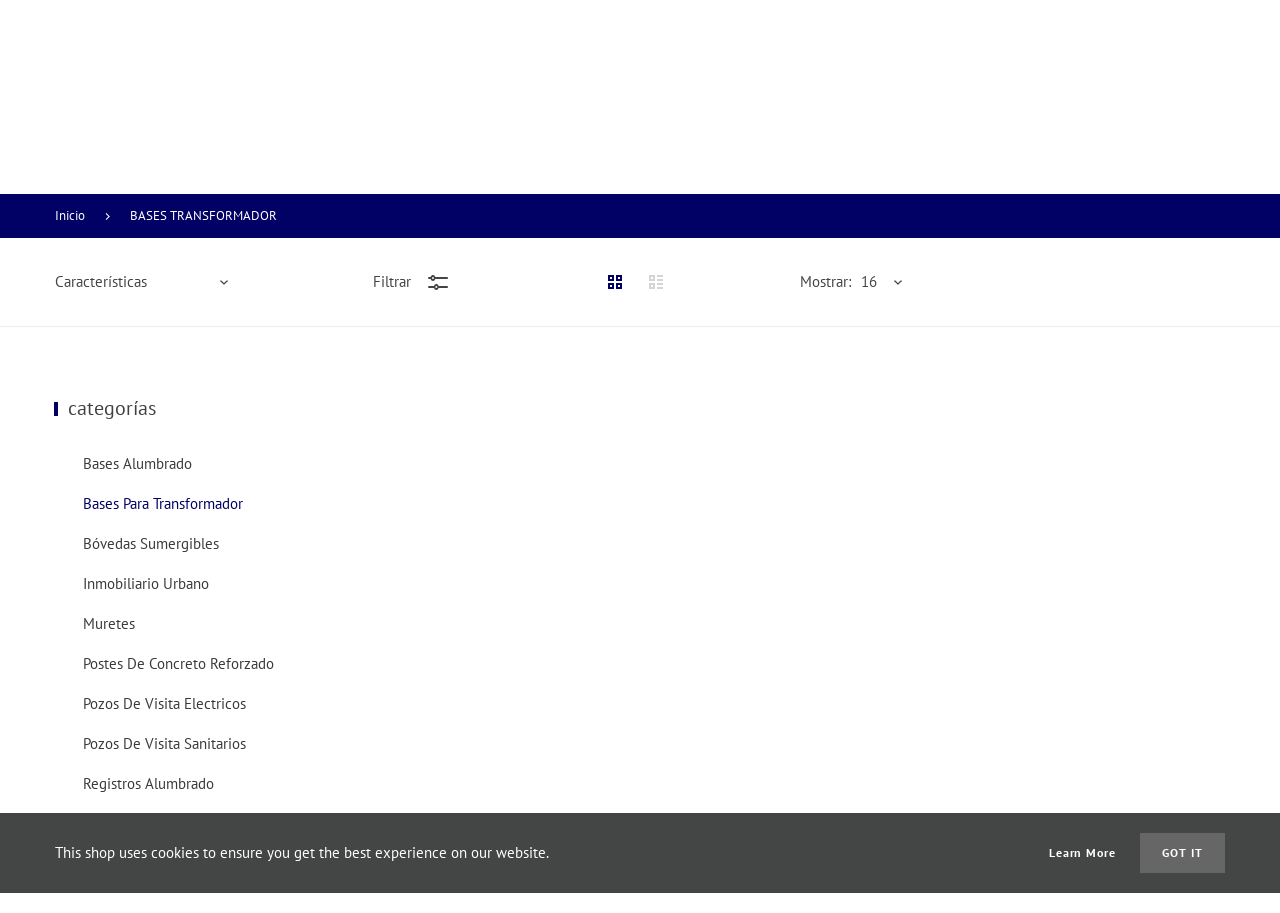

--- FILE ---
content_type: text/html; charset=utf-8
request_url: https://www.porasa.com/collections/bases-transformador
body_size: 32031
content:
<!doctype html>
<html lang="es" class="vnd-nsl-pp-fade vnd-qv-pp-fade vnd-zoom-pp-fade">
<head>
  <!-- Venedor v3.2 -->
  <meta charset="utf-8">
<meta http-equiv="X-UA-Compatible" content="IE=edge">
<meta name="viewport" content="width=device-width,initial-scale=1">
<meta name="theme-color" content="#000065">
<link rel="canonical" href="https://www.porasa.com/collections/bases-transformador">


<link rel="dns-prefetch" href="//shopify.com" crossorigin>
<link rel="dns-prefetch" href="//v.shopify.com" crossorigin>
<link rel="modulepreload" as="script" href="//www.porasa.com/cdn/shop/t/7/assets/jquery.min.js?v=96608320211769572641720026155">
<link rel="modulepreload" as="script" href="//www.porasa.com/cdn/shop/t/7/assets/theme.js?v=13292850690506949771720026184"><link rel="shortcut icon" href="//www.porasa.com/cdn/shop/files/Marca_Porasa.png?crop=center&height=32&v=1614793679&width=32" type="image/png"><title>BASES TRANSFORMADOR
&ndash; Tienda en linea Porasa</title>
<meta name="description" content="BASES TRANSFORMADOR">

  <meta property="og:site_name" content="Tienda en linea Porasa">
<meta property="og:url" content="https://www.porasa.com/collections/bases-transformador">
<meta property="og:title" content="BASES TRANSFORMADOR">
<meta property="og:type" content="product.group">
<meta property="og:description" content="BASES TRANSFORMADOR"><meta property="og:image" content="http://www.porasa.com/cdn/shop/collections/categorias_bases_transformador.png?crop=center&height=1200&v=1594218675&width=1200">
<meta property="og:image:secure_url" content="https://www.porasa.com/cdn/shop/collections/categorias_bases_transformador.png?crop=center&height=1200&v=1594218675&width=1200">
<meta name="twitter:site" content="@PorasaMX"><meta name="twitter:card" content="summary_large_image">
<meta name="twitter:title" content="BASES TRANSFORMADOR">
<meta name="twitter:description" content="BASES TRANSFORMADOR">
  <style>@font-face {
  font-family: "Roboto Condensed";
  font-weight: 400;
  font-style: normal;
  font-display: swap;
  src: url("//www.porasa.com/cdn/fonts/roboto_condensed/robotocondensed_n4.01812de96ca5a5e9d19bef3ca9cc80dd1bf6c8b8.woff2") format("woff2"),
       url("//www.porasa.com/cdn/fonts/roboto_condensed/robotocondensed_n4.3930e6ddba458dc3cb725a82a2668eac3c63c104.woff") format("woff");
}
;
  @font-face {
  font-family: "Roboto Condensed";
  font-weight: 300;
  font-style: normal;
  font-display: swap;
  src: url("//www.porasa.com/cdn/fonts/roboto_condensed/robotocondensed_n3.38291bb39188492034837c889e515fe4214c9ab1.woff2") format("woff2"),
       url("//www.porasa.com/cdn/fonts/roboto_condensed/robotocondensed_n3.972a2971396f541bcf7e65620ec6e435f27c381b.woff") format("woff");
}
;
  @font-face {
  font-family: "Roboto Condensed";
  font-weight: 700;
  font-style: normal;
  font-display: swap;
  src: url("//www.porasa.com/cdn/fonts/roboto_condensed/robotocondensed_n7.0c73a613503672be244d2f29ab6ddd3fc3cc69ae.woff2") format("woff2"),
       url("//www.porasa.com/cdn/fonts/roboto_condensed/robotocondensed_n7.ef6ece86ba55f49c27c4904a493c283a40f3a66e.woff") format("woff");
}
;
  @font-face {
  font-family: "Roboto Condensed";
  font-weight: 500;
  font-style: normal;
  font-display: swap;
  src: url("//www.porasa.com/cdn/fonts/roboto_condensed/robotocondensed_n5.753e8e75cdb3aced074986880588a95576768e7a.woff2") format("woff2"),
       url("//www.porasa.com/cdn/fonts/roboto_condensed/robotocondensed_n5.d077911a9ecebd041d38bbe886c8dc56d626fe74.woff") format("woff");
}
;@font-face {
  font-family: "PT Sans";
  font-weight: 400;
  font-style: normal;
  font-display: swap;
  src: url("//www.porasa.com/cdn/fonts/pt_sans/ptsans_n4.83e02f6420db1e9af259d3d7856d73a9dc4fb7ab.woff2") format("woff2"),
       url("//www.porasa.com/cdn/fonts/pt_sans/ptsans_n4.031cf9b26e734268d68c385b0ff08ff26d8b4b6b.woff") format("woff");
}

  @font-face {
  font-family: "PT Sans";
  font-weight: 700;
  font-style: normal;
  font-display: swap;
  src: url("//www.porasa.com/cdn/fonts/pt_sans/ptsans_n7.304287b69b0b43b7d5b0f947011857fe41849126.woff2") format("woff2"),
       url("//www.porasa.com/cdn/fonts/pt_sans/ptsans_n7.6044f7e686f0b0c443754a8289995e64f1aba322.woff") format("woff");
}

  
  
  @font-face {
  font-family: "PT Sans";
  font-weight: 400;
  font-style: italic;
  font-display: swap;
  src: url("//www.porasa.com/cdn/fonts/pt_sans/ptsans_i4.13d0fa4d8e97d77e57a7b87d374df76447561c38.woff2") format("woff2"),
       url("//www.porasa.com/cdn/fonts/pt_sans/ptsans_i4.1ffe088c0458ba08706c5025ac59c175cc6ceb8d.woff") format("woff");
}

@font-face {
  font-family: "PT Sans";
  font-weight: 400;
  font-style: normal;
  font-display: swap;
  src: url("//www.porasa.com/cdn/fonts/pt_sans/ptsans_n4.83e02f6420db1e9af259d3d7856d73a9dc4fb7ab.woff2") format("woff2"),
       url("//www.porasa.com/cdn/fonts/pt_sans/ptsans_n4.031cf9b26e734268d68c385b0ff08ff26d8b4b6b.woff") format("woff");
}

  @font-face {
  font-family: "PT Sans";
  font-weight: 700;
  font-style: normal;
  font-display: swap;
  src: url("//www.porasa.com/cdn/fonts/pt_sans/ptsans_n7.304287b69b0b43b7d5b0f947011857fe41849126.woff2") format("woff2"),
       url("//www.porasa.com/cdn/fonts/pt_sans/ptsans_n7.6044f7e686f0b0c443754a8289995e64f1aba322.woff") format("woff");
}

  
  
  @font-face {
  font-family: "PT Sans";
  font-weight: 400;
  font-style: italic;
  font-display: swap;
  src: url("//www.porasa.com/cdn/fonts/pt_sans/ptsans_i4.13d0fa4d8e97d77e57a7b87d374df76447561c38.woff2") format("woff2"),
       url("//www.porasa.com/cdn/fonts/pt_sans/ptsans_i4.1ffe088c0458ba08706c5025ac59c175cc6ceb8d.woff") format("woff");
}



  @font-face {
  font-family: "PT Sans";
  font-weight: 400;
  font-style: normal;
  font-display: swap;
  src: url("//www.porasa.com/cdn/fonts/pt_sans/ptsans_n4.83e02f6420db1e9af259d3d7856d73a9dc4fb7ab.woff2") format("woff2"),
       url("//www.porasa.com/cdn/fonts/pt_sans/ptsans_n4.031cf9b26e734268d68c385b0ff08ff26d8b4b6b.woff") format("woff");
}

@font-face {
  font-family: "Work Sans";
  font-weight: 400;
  font-style: normal;
  font-display: swap;
  src: url("//www.porasa.com/cdn/fonts/work_sans/worksans_n4.b7973b3d07d0ace13de1b1bea9c45759cdbe12cf.woff2") format("woff2"),
       url("//www.porasa.com/cdn/fonts/work_sans/worksans_n4.cf5ceb1e6d373a9505e637c1aff0a71d0959556d.woff") format("woff");
}

  @font-face {
  font-family: "Work Sans";
  font-weight: 700;
  font-style: normal;
  font-display: swap;
  src: url("//www.porasa.com/cdn/fonts/work_sans/worksans_n7.e2cf5bd8f2c7e9d30c030f9ea8eafc69f5a92f7b.woff2") format("woff2"),
       url("//www.porasa.com/cdn/fonts/work_sans/worksans_n7.20f1c80359e7f7b4327b81543e1acb5c32cd03cd.woff") format("woff");
}

  @font-face {
  font-family: "Work Sans";
  font-weight: 500;
  font-style: normal;
  font-display: swap;
  src: url("//www.porasa.com/cdn/fonts/work_sans/worksans_n5.42fc03d7028ac0f31a2ddf10d4a2904a7483a1c4.woff2") format("woff2"),
       url("//www.porasa.com/cdn/fonts/work_sans/worksans_n5.1f79bf93aa21696aa0428c88e39fb9f946295341.woff") format("woff");
}

  @font-face {
  font-family: "Work Sans";
  font-weight: 300;
  font-style: normal;
  font-display: swap;
  src: url("//www.porasa.com/cdn/fonts/work_sans/worksans_n3.9147fb8a17f92eea90fbd0f4a12980752c760985.woff2") format("woff2"),
       url("//www.porasa.com/cdn/fonts/work_sans/worksans_n3.77ff01b19c0b08f0c3cb6da29ec620c1042f8122.woff") format("woff");
}

:root {--progress-bar-color: #000065;--progress-bar-height: 4px;--layout: 1200px;--font-heading: "Roboto Condensed", sans-serif;--font-body: "PT Sans", sans-serif;--font-body-weight: 400;--font-body-style: normal;--font-menu: "PT Sans", sans-serif;--font-button: "PT Sans", sans-serif;--font-button-style: normal;--font-extra: "Work Sans", sans-serif;--font-size-header-menu: 13px;--font-weight-header-menu: 700;--font-space-header-menu: 0.1em;--font-transform-header-menu: uppercase;--font-body-size: 15px;--font-button-size: 12px;--font-button-space: 0.08em;--font-size-breadcrumb: 13px;--f-p-n: var(--font-body);--f-p-n-s: 0.026em;--f-p-p: Arial, sans-serif;--c-theme: #000065;--c-main-background: #fff;--c-body-text: #161d25;--c-block-title: #413f3f;--c-breadcrumb: #ffffff;--c-breadcrumb-bg: #000065;--c-breadcrumb-border: ;--h-breadcrumb-border: 0px;--c-btn-default: #243142;--c-default-h-t: #fff;--c-btn-transparent: #ffffff;--c-btn-transparent-h: #7bae23;--c-btn-bg: #666666;--c-btn-t: #ffffff;--c-btn-h-bg: #666666;--c-btn-h-t: #fff;--c-btn-3-bg: #243142;--c-btn-3-border: #243142;--c-btn-3-t: #ffffff;--c-btn-3-h-bg: #e84c3d;--c-btn-3-h-t: #ffffff;--c-btn-text: #28252c;--btn-border-width: 2px;--c-cart-bg: #000065;--c-cart-border: #000065;--c-cart: #ffffff;--c-product-name: #000000;--c-product-type: #000065;--c-current-price: #000065;--c-sale-price: #fa1919;--c-old-price: #bdbdbd;--c-action-bg: #343434;--c-action: #ffffff;--c-product-deal-border: #84bb26;--c-product-deal-bg: #3598db;--c-product-deal-text: #ffffff;--c-sale-label-bg: rgba(0,0,0,0);--c-sale-label-bd: #c72929;--c-sale-label: #e84c3d;--c-sold-label-bg: #f7f7f7;--c-sold-label-bd: #444645;--c-sold-label: #444645;--c-new-label-bg: #0d3c55;--c-new-label-bd: #0d3c55;--c-new-label: #ffffff;--c-wslst-bg: #3598db;--c-wslst-text: #ffffff;--c-footer-bg: #eeeeee;--c-footer-link-title: #000000;--c-footer-text: #000000;--c-footer-bottom-bg: #000065;--c-footer-bottom-title: #ffffff;--c-footer-bottom-text: #ffffff;--space-btitle: 35px;--space-btitle-minus: -21px;--newsletter-btn-c: #333;--c-lookbook-bg: #3598db;--c-lookbook-hover-bg: #eb6255;--c-lookbook-text: #ffffff;--c-page-title: #3b3b3b;--c-page-desc: #818181;--s-p-n: 2.3rem;--f-p-n: $font-body;--f-p-d: Arial, sans-serif;--c-review-star: #ffc800;}
</style>
  <link rel="dns-prefetch" href="//fonts.shopifycdn.com" crossorigin><link href="//www.porasa.com/cdn/shop/t/7/assets/style.css?v=163825058615573429631720026155" rel="stylesheet" type="text/css" media="all" />
<link rel="stylesheet" href="//www.porasa.com/cdn/shop/t/7/assets/non-critical.css?v=5857262840988946901720026155" media="print" onload="this.media='all'"><link href="//www.porasa.com/cdn/shop/t/7/assets/collection.css?v=35142132836921230061720026154" rel="stylesheet" type="text/css" media="all" />

  <script>window.performance && window.performance.mark && window.performance.mark('shopify.content_for_header.start');</script><meta name="google-site-verification" content="Tmto6ytUZP3jBaQ37ALhveU1dEjNmfHEf8UrpX-HrhM">
<meta id="shopify-digital-wallet" name="shopify-digital-wallet" content="/40078737453/digital_wallets/dialog">
<link rel="alternate" type="application/atom+xml" title="Feed" href="/collections/bases-transformador.atom" />
<link rel="alternate" type="application/json+oembed" href="https://www.porasa.com/collections/bases-transformador.oembed">
<script async="async" src="/checkouts/internal/preloads.js?locale=es-MX"></script>
<script id="shopify-features" type="application/json">{"accessToken":"750cf6e307f44cb62a372d39bdbe644b","betas":["rich-media-storefront-analytics"],"domain":"www.porasa.com","predictiveSearch":true,"shopId":40078737453,"locale":"es"}</script>
<script>var Shopify = Shopify || {};
Shopify.shop = "porasa.myshopify.com";
Shopify.locale = "es";
Shopify.currency = {"active":"MXN","rate":"1.0"};
Shopify.country = "MX";
Shopify.theme = {"name":"Porasa2024-orange-electronics","id":133979013165,"schema_name":"Venedor","schema_version":"3.2.0","theme_store_id":null,"role":"main"};
Shopify.theme.handle = "null";
Shopify.theme.style = {"id":null,"handle":null};
Shopify.cdnHost = "www.porasa.com/cdn";
Shopify.routes = Shopify.routes || {};
Shopify.routes.root = "/";</script>
<script type="module">!function(o){(o.Shopify=o.Shopify||{}).modules=!0}(window);</script>
<script>!function(o){function n(){var o=[];function n(){o.push(Array.prototype.slice.apply(arguments))}return n.q=o,n}var t=o.Shopify=o.Shopify||{};t.loadFeatures=n(),t.autoloadFeatures=n()}(window);</script>
<script id="shop-js-analytics" type="application/json">{"pageType":"collection"}</script>
<script defer="defer" async type="module" src="//www.porasa.com/cdn/shopifycloud/shop-js/modules/v2/client.init-shop-cart-sync_CvZOh8Af.es.esm.js"></script>
<script defer="defer" async type="module" src="//www.porasa.com/cdn/shopifycloud/shop-js/modules/v2/chunk.common_3Rxs6Qxh.esm.js"></script>
<script type="module">
  await import("//www.porasa.com/cdn/shopifycloud/shop-js/modules/v2/client.init-shop-cart-sync_CvZOh8Af.es.esm.js");
await import("//www.porasa.com/cdn/shopifycloud/shop-js/modules/v2/chunk.common_3Rxs6Qxh.esm.js");

  window.Shopify.SignInWithShop?.initShopCartSync?.({"fedCMEnabled":true,"windoidEnabled":true});

</script>
<script>(function() {
  var isLoaded = false;
  function asyncLoad() {
    if (isLoaded) return;
    isLoaded = true;
    var urls = ["https:\/\/gtranslate.io\/shopify\/gtranslate.js?shop=porasa.myshopify.com","https:\/\/cdn.shopify.com\/s\/files\/1\/0184\/4255\/1360\/files\/quicklink.min.js?v=1593142354\u0026shop=porasa.myshopify.com","https:\/\/cdn.shopify.com\/s\/files\/1\/0683\/1371\/0892\/files\/splmn-shopify-prod-August-31.min.js?v=1693985059\u0026shop=porasa.myshopify.com","https:\/\/cdn.shopify.com\/s\/files\/1\/0400\/7873\/7453\/t\/4\/assets\/globorequestforquote_init.js?shop=porasa.myshopify.com","https:\/\/cdn.shopify.com\/s\/files\/1\/0400\/7873\/7453\/t\/4\/assets\/ba_fb_40078737453.js?v=1602773183\u0026shop=porasa.myshopify.com","https:\/\/cdn.shopify.com\/s\/files\/1\/0400\/7873\/7453\/t\/4\/assets\/bis_40078737453.js?v=1611246790\u0026shop=porasa.myshopify.com","https:\/\/pso.tryjumbo.com\/shops\/1085\/script_home.js?shop=porasa.myshopify.com","\/\/www.powr.io\/powr.js?powr-token=porasa.myshopify.com\u0026external-type=shopify\u0026shop=porasa.myshopify.com","https:\/\/storage.googleapis.com\/singleton-software-bucket\/verifycustomers\/prod\/main_v2.js?shop=porasa.myshopify.com","https:\/\/cdn.eggflow.com\/v1\/en_US\/adcoffee.js?init=673e4f2491b9f\u0026track=PageView\u0026app=smartpop\u0026shop=porasa.myshopify.com"];
    for (var i = 0; i < urls.length; i++) {
      var s = document.createElement('script');
      s.type = 'text/javascript';
      s.async = true;
      s.src = urls[i];
      var x = document.getElementsByTagName('script')[0];
      x.parentNode.insertBefore(s, x);
    }
  };
  if(window.attachEvent) {
    window.attachEvent('onload', asyncLoad);
  } else {
    window.addEventListener('load', asyncLoad, false);
  }
})();</script>
<script id="__st">var __st={"a":40078737453,"offset":-21600,"reqid":"aad70808-32aa-486f-9559-4aa16380a4eb-1768853899","pageurl":"www.porasa.com\/collections\/bases-transformador","u":"9e90864b032a","p":"collection","rtyp":"collection","rid":201200959533};</script>
<script>window.ShopifyPaypalV4VisibilityTracking = true;</script>
<script id="captcha-bootstrap">!function(){'use strict';const t='contact',e='account',n='new_comment',o=[[t,t],['blogs',n],['comments',n],[t,'customer']],c=[[e,'customer_login'],[e,'guest_login'],[e,'recover_customer_password'],[e,'create_customer']],r=t=>t.map((([t,e])=>`form[action*='/${t}']:not([data-nocaptcha='true']) input[name='form_type'][value='${e}']`)).join(','),a=t=>()=>t?[...document.querySelectorAll(t)].map((t=>t.form)):[];function s(){const t=[...o],e=r(t);return a(e)}const i='password',u='form_key',d=['recaptcha-v3-token','g-recaptcha-response','h-captcha-response',i],f=()=>{try{return window.sessionStorage}catch{return}},m='__shopify_v',_=t=>t.elements[u];function p(t,e,n=!1){try{const o=window.sessionStorage,c=JSON.parse(o.getItem(e)),{data:r}=function(t){const{data:e,action:n}=t;return t[m]||n?{data:e,action:n}:{data:t,action:n}}(c);for(const[e,n]of Object.entries(r))t.elements[e]&&(t.elements[e].value=n);n&&o.removeItem(e)}catch(o){console.error('form repopulation failed',{error:o})}}const l='form_type',E='cptcha';function T(t){t.dataset[E]=!0}const w=window,h=w.document,L='Shopify',v='ce_forms',y='captcha';let A=!1;((t,e)=>{const n=(g='f06e6c50-85a8-45c8-87d0-21a2b65856fe',I='https://cdn.shopify.com/shopifycloud/storefront-forms-hcaptcha/ce_storefront_forms_captcha_hcaptcha.v1.5.2.iife.js',D={infoText:'Protegido por hCaptcha',privacyText:'Privacidad',termsText:'Términos'},(t,e,n)=>{const o=w[L][v],c=o.bindForm;if(c)return c(t,g,e,D).then(n);var r;o.q.push([[t,g,e,D],n]),r=I,A||(h.body.append(Object.assign(h.createElement('script'),{id:'captcha-provider',async:!0,src:r})),A=!0)});var g,I,D;w[L]=w[L]||{},w[L][v]=w[L][v]||{},w[L][v].q=[],w[L][y]=w[L][y]||{},w[L][y].protect=function(t,e){n(t,void 0,e),T(t)},Object.freeze(w[L][y]),function(t,e,n,w,h,L){const[v,y,A,g]=function(t,e,n){const i=e?o:[],u=t?c:[],d=[...i,...u],f=r(d),m=r(i),_=r(d.filter((([t,e])=>n.includes(e))));return[a(f),a(m),a(_),s()]}(w,h,L),I=t=>{const e=t.target;return e instanceof HTMLFormElement?e:e&&e.form},D=t=>v().includes(t);t.addEventListener('submit',(t=>{const e=I(t);if(!e)return;const n=D(e)&&!e.dataset.hcaptchaBound&&!e.dataset.recaptchaBound,o=_(e),c=g().includes(e)&&(!o||!o.value);(n||c)&&t.preventDefault(),c&&!n&&(function(t){try{if(!f())return;!function(t){const e=f();if(!e)return;const n=_(t);if(!n)return;const o=n.value;o&&e.removeItem(o)}(t);const e=Array.from(Array(32),(()=>Math.random().toString(36)[2])).join('');!function(t,e){_(t)||t.append(Object.assign(document.createElement('input'),{type:'hidden',name:u})),t.elements[u].value=e}(t,e),function(t,e){const n=f();if(!n)return;const o=[...t.querySelectorAll(`input[type='${i}']`)].map((({name:t})=>t)),c=[...d,...o],r={};for(const[a,s]of new FormData(t).entries())c.includes(a)||(r[a]=s);n.setItem(e,JSON.stringify({[m]:1,action:t.action,data:r}))}(t,e)}catch(e){console.error('failed to persist form',e)}}(e),e.submit())}));const S=(t,e)=>{t&&!t.dataset[E]&&(n(t,e.some((e=>e===t))),T(t))};for(const o of['focusin','change'])t.addEventListener(o,(t=>{const e=I(t);D(e)&&S(e,y())}));const B=e.get('form_key'),M=e.get(l),P=B&&M;t.addEventListener('DOMContentLoaded',(()=>{const t=y();if(P)for(const e of t)e.elements[l].value===M&&p(e,B);[...new Set([...A(),...v().filter((t=>'true'===t.dataset.shopifyCaptcha))])].forEach((e=>S(e,t)))}))}(h,new URLSearchParams(w.location.search),n,t,e,['guest_login'])})(!0,!0)}();</script>
<script integrity="sha256-4kQ18oKyAcykRKYeNunJcIwy7WH5gtpwJnB7kiuLZ1E=" data-source-attribution="shopify.loadfeatures" defer="defer" src="//www.porasa.com/cdn/shopifycloud/storefront/assets/storefront/load_feature-a0a9edcb.js" crossorigin="anonymous"></script>
<script data-source-attribution="shopify.dynamic_checkout.dynamic.init">var Shopify=Shopify||{};Shopify.PaymentButton=Shopify.PaymentButton||{isStorefrontPortableWallets:!0,init:function(){window.Shopify.PaymentButton.init=function(){};var t=document.createElement("script");t.src="https://www.porasa.com/cdn/shopifycloud/portable-wallets/latest/portable-wallets.es.js",t.type="module",document.head.appendChild(t)}};
</script>
<script data-source-attribution="shopify.dynamic_checkout.buyer_consent">
  function portableWalletsHideBuyerConsent(e){var t=document.getElementById("shopify-buyer-consent"),n=document.getElementById("shopify-subscription-policy-button");t&&n&&(t.classList.add("hidden"),t.setAttribute("aria-hidden","true"),n.removeEventListener("click",e))}function portableWalletsShowBuyerConsent(e){var t=document.getElementById("shopify-buyer-consent"),n=document.getElementById("shopify-subscription-policy-button");t&&n&&(t.classList.remove("hidden"),t.removeAttribute("aria-hidden"),n.addEventListener("click",e))}window.Shopify?.PaymentButton&&(window.Shopify.PaymentButton.hideBuyerConsent=portableWalletsHideBuyerConsent,window.Shopify.PaymentButton.showBuyerConsent=portableWalletsShowBuyerConsent);
</script>
<script data-source-attribution="shopify.dynamic_checkout.cart.bootstrap">document.addEventListener("DOMContentLoaded",(function(){function t(){return document.querySelector("shopify-accelerated-checkout-cart, shopify-accelerated-checkout")}if(t())Shopify.PaymentButton.init();else{new MutationObserver((function(e,n){t()&&(Shopify.PaymentButton.init(),n.disconnect())})).observe(document.body,{childList:!0,subtree:!0})}}));
</script>

<script>window.performance && window.performance.mark && window.performance.mark('shopify.content_for_header.end');</script>
<!-- BEGIN app block: shopify://apps/seowill-seoant-ai-seo/blocks/seoant-core/8e57283b-dcb0-4f7b-a947-fb5c57a0d59d -->
<!--SEOAnt Core By SEOAnt Teams, v0.1.6 START -->






<!-- BEGIN app snippet: Collection-JSON-LD --><script type="application/ld+json">
    [
        {
            "@context": "https://schema.org",
            "@type": "CollectionPage",
            "name": "BASES TRANSFORMADOR",
            "url": "https://www.porasa.com/collections/bases-transformador",
            "image": "https://www.porasa.comcollections/categorias_bases_transformador.png",
            "description": "BASES TRANSFORMADOR"
        },
        {
            "@context": "https://schema.org",
            "@type": "ItemList",
            "name": "BASES TRANSFORMADOR",
            "url": "https://www.porasa.com/collections/bases-transformador",
            "description": "BASES TRANSFORMADOR...",
            "itemListElement": []
        }
        ,
        {
            "@context": "https://schema.org",
            "@type": "BreadcrumbList",
            "itemListElement": [
                {
                    "@type": "ListItem",
                    "position": 1,
                    "item": {
                        "@type": "Website",
                        "@id": "https://www.porasa.com",
                        "name": "Tienda en linea Porasa home"
                    }
                },
                {
                    "@type": "ListItem",
                    "position": 2,
                    "item": {
                        "@type": "CollectionPage",
                        "@id": "https://www.porasa.com/collections/bases-transformador",
                        "name": "BASES TRANSFORMADOR"
                    }
                }]
        }
        ]
</script><!-- END app snippet -->

    <!-- SON-LD generated By SEOAnt END -->



<!-- Start : SEOAnt BrokenLink Redirect --><script type="text/javascript">
    !function(t){var e={};function r(n){if(e[n])return e[n].exports;var o=e[n]={i:n,l:!1,exports:{}};return t[n].call(o.exports,o,o.exports,r),o.l=!0,o.exports}r.m=t,r.c=e,r.d=function(t,e,n){r.o(t,e)||Object.defineProperty(t,e,{enumerable:!0,get:n})},r.r=function(t){"undefined"!==typeof Symbol&&Symbol.toStringTag&&Object.defineProperty(t,Symbol.toStringTag,{value:"Module"}),Object.defineProperty(t,"__esModule",{value:!0})},r.t=function(t,e){if(1&e&&(t=r(t)),8&e)return t;if(4&e&&"object"===typeof t&&t&&t.__esModule)return t;var n=Object.create(null);if(r.r(n),Object.defineProperty(n,"default",{enumerable:!0,value:t}),2&e&&"string"!=typeof t)for(var o in t)r.d(n,o,function(e){return t[e]}.bind(null,o));return n},r.n=function(t){var e=t&&t.__esModule?function(){return t.default}:function(){return t};return r.d(e,"a",e),e},r.o=function(t,e){return Object.prototype.hasOwnProperty.call(t,e)},r.p="",r(r.s=11)}([function(t,e,r){"use strict";var n=r(2),o=Object.prototype.toString;function i(t){return"[object Array]"===o.call(t)}function a(t){return"undefined"===typeof t}function u(t){return null!==t&&"object"===typeof t}function s(t){return"[object Function]"===o.call(t)}function c(t,e){if(null!==t&&"undefined"!==typeof t)if("object"!==typeof t&&(t=[t]),i(t))for(var r=0,n=t.length;r<n;r++)e.call(null,t[r],r,t);else for(var o in t)Object.prototype.hasOwnProperty.call(t,o)&&e.call(null,t[o],o,t)}t.exports={isArray:i,isArrayBuffer:function(t){return"[object ArrayBuffer]"===o.call(t)},isBuffer:function(t){return null!==t&&!a(t)&&null!==t.constructor&&!a(t.constructor)&&"function"===typeof t.constructor.isBuffer&&t.constructor.isBuffer(t)},isFormData:function(t){return"undefined"!==typeof FormData&&t instanceof FormData},isArrayBufferView:function(t){return"undefined"!==typeof ArrayBuffer&&ArrayBuffer.isView?ArrayBuffer.isView(t):t&&t.buffer&&t.buffer instanceof ArrayBuffer},isString:function(t){return"string"===typeof t},isNumber:function(t){return"number"===typeof t},isObject:u,isUndefined:a,isDate:function(t){return"[object Date]"===o.call(t)},isFile:function(t){return"[object File]"===o.call(t)},isBlob:function(t){return"[object Blob]"===o.call(t)},isFunction:s,isStream:function(t){return u(t)&&s(t.pipe)},isURLSearchParams:function(t){return"undefined"!==typeof URLSearchParams&&t instanceof URLSearchParams},isStandardBrowserEnv:function(){return("undefined"===typeof navigator||"ReactNative"!==navigator.product&&"NativeScript"!==navigator.product&&"NS"!==navigator.product)&&("undefined"!==typeof window&&"undefined"!==typeof document)},forEach:c,merge:function t(){var e={};function r(r,n){"object"===typeof e[n]&&"object"===typeof r?e[n]=t(e[n],r):e[n]=r}for(var n=0,o=arguments.length;n<o;n++)c(arguments[n],r);return e},deepMerge:function t(){var e={};function r(r,n){"object"===typeof e[n]&&"object"===typeof r?e[n]=t(e[n],r):e[n]="object"===typeof r?t({},r):r}for(var n=0,o=arguments.length;n<o;n++)c(arguments[n],r);return e},extend:function(t,e,r){return c(e,(function(e,o){t[o]=r&&"function"===typeof e?n(e,r):e})),t},trim:function(t){return t.replace(/^\s*/,"").replace(/\s*$/,"")}}},function(t,e,r){t.exports=r(12)},function(t,e,r){"use strict";t.exports=function(t,e){return function(){for(var r=new Array(arguments.length),n=0;n<r.length;n++)r[n]=arguments[n];return t.apply(e,r)}}},function(t,e,r){"use strict";var n=r(0);function o(t){return encodeURIComponent(t).replace(/%40/gi,"@").replace(/%3A/gi,":").replace(/%24/g,"$").replace(/%2C/gi,",").replace(/%20/g,"+").replace(/%5B/gi,"[").replace(/%5D/gi,"]")}t.exports=function(t,e,r){if(!e)return t;var i;if(r)i=r(e);else if(n.isURLSearchParams(e))i=e.toString();else{var a=[];n.forEach(e,(function(t,e){null!==t&&"undefined"!==typeof t&&(n.isArray(t)?e+="[]":t=[t],n.forEach(t,(function(t){n.isDate(t)?t=t.toISOString():n.isObject(t)&&(t=JSON.stringify(t)),a.push(o(e)+"="+o(t))})))})),i=a.join("&")}if(i){var u=t.indexOf("#");-1!==u&&(t=t.slice(0,u)),t+=(-1===t.indexOf("?")?"?":"&")+i}return t}},function(t,e,r){"use strict";t.exports=function(t){return!(!t||!t.__CANCEL__)}},function(t,e,r){"use strict";(function(e){var n=r(0),o=r(19),i={"Content-Type":"application/x-www-form-urlencoded"};function a(t,e){!n.isUndefined(t)&&n.isUndefined(t["Content-Type"])&&(t["Content-Type"]=e)}var u={adapter:function(){var t;return("undefined"!==typeof XMLHttpRequest||"undefined"!==typeof e&&"[object process]"===Object.prototype.toString.call(e))&&(t=r(6)),t}(),transformRequest:[function(t,e){return o(e,"Accept"),o(e,"Content-Type"),n.isFormData(t)||n.isArrayBuffer(t)||n.isBuffer(t)||n.isStream(t)||n.isFile(t)||n.isBlob(t)?t:n.isArrayBufferView(t)?t.buffer:n.isURLSearchParams(t)?(a(e,"application/x-www-form-urlencoded;charset=utf-8"),t.toString()):n.isObject(t)?(a(e,"application/json;charset=utf-8"),JSON.stringify(t)):t}],transformResponse:[function(t){if("string"===typeof t)try{t=JSON.parse(t)}catch(e){}return t}],timeout:0,xsrfCookieName:"XSRF-TOKEN",xsrfHeaderName:"X-XSRF-TOKEN",maxContentLength:-1,validateStatus:function(t){return t>=200&&t<300},headers:{common:{Accept:"application/json, text/plain, */*"}}};n.forEach(["delete","get","head"],(function(t){u.headers[t]={}})),n.forEach(["post","put","patch"],(function(t){u.headers[t]=n.merge(i)})),t.exports=u}).call(this,r(18))},function(t,e,r){"use strict";var n=r(0),o=r(20),i=r(3),a=r(22),u=r(25),s=r(26),c=r(7);t.exports=function(t){return new Promise((function(e,f){var l=t.data,p=t.headers;n.isFormData(l)&&delete p["Content-Type"];var h=new XMLHttpRequest;if(t.auth){var d=t.auth.username||"",m=t.auth.password||"";p.Authorization="Basic "+btoa(d+":"+m)}var y=a(t.baseURL,t.url);if(h.open(t.method.toUpperCase(),i(y,t.params,t.paramsSerializer),!0),h.timeout=t.timeout,h.onreadystatechange=function(){if(h&&4===h.readyState&&(0!==h.status||h.responseURL&&0===h.responseURL.indexOf("file:"))){var r="getAllResponseHeaders"in h?u(h.getAllResponseHeaders()):null,n={data:t.responseType&&"text"!==t.responseType?h.response:h.responseText,status:h.status,statusText:h.statusText,headers:r,config:t,request:h};o(e,f,n),h=null}},h.onabort=function(){h&&(f(c("Request aborted",t,"ECONNABORTED",h)),h=null)},h.onerror=function(){f(c("Network Error",t,null,h)),h=null},h.ontimeout=function(){var e="timeout of "+t.timeout+"ms exceeded";t.timeoutErrorMessage&&(e=t.timeoutErrorMessage),f(c(e,t,"ECONNABORTED",h)),h=null},n.isStandardBrowserEnv()){var v=r(27),g=(t.withCredentials||s(y))&&t.xsrfCookieName?v.read(t.xsrfCookieName):void 0;g&&(p[t.xsrfHeaderName]=g)}if("setRequestHeader"in h&&n.forEach(p,(function(t,e){"undefined"===typeof l&&"content-type"===e.toLowerCase()?delete p[e]:h.setRequestHeader(e,t)})),n.isUndefined(t.withCredentials)||(h.withCredentials=!!t.withCredentials),t.responseType)try{h.responseType=t.responseType}catch(w){if("json"!==t.responseType)throw w}"function"===typeof t.onDownloadProgress&&h.addEventListener("progress",t.onDownloadProgress),"function"===typeof t.onUploadProgress&&h.upload&&h.upload.addEventListener("progress",t.onUploadProgress),t.cancelToken&&t.cancelToken.promise.then((function(t){h&&(h.abort(),f(t),h=null)})),void 0===l&&(l=null),h.send(l)}))}},function(t,e,r){"use strict";var n=r(21);t.exports=function(t,e,r,o,i){var a=new Error(t);return n(a,e,r,o,i)}},function(t,e,r){"use strict";var n=r(0);t.exports=function(t,e){e=e||{};var r={},o=["url","method","params","data"],i=["headers","auth","proxy"],a=["baseURL","url","transformRequest","transformResponse","paramsSerializer","timeout","withCredentials","adapter","responseType","xsrfCookieName","xsrfHeaderName","onUploadProgress","onDownloadProgress","maxContentLength","validateStatus","maxRedirects","httpAgent","httpsAgent","cancelToken","socketPath"];n.forEach(o,(function(t){"undefined"!==typeof e[t]&&(r[t]=e[t])})),n.forEach(i,(function(o){n.isObject(e[o])?r[o]=n.deepMerge(t[o],e[o]):"undefined"!==typeof e[o]?r[o]=e[o]:n.isObject(t[o])?r[o]=n.deepMerge(t[o]):"undefined"!==typeof t[o]&&(r[o]=t[o])})),n.forEach(a,(function(n){"undefined"!==typeof e[n]?r[n]=e[n]:"undefined"!==typeof t[n]&&(r[n]=t[n])}));var u=o.concat(i).concat(a),s=Object.keys(e).filter((function(t){return-1===u.indexOf(t)}));return n.forEach(s,(function(n){"undefined"!==typeof e[n]?r[n]=e[n]:"undefined"!==typeof t[n]&&(r[n]=t[n])})),r}},function(t,e,r){"use strict";function n(t){this.message=t}n.prototype.toString=function(){return"Cancel"+(this.message?": "+this.message:"")},n.prototype.__CANCEL__=!0,t.exports=n},function(t,e,r){t.exports=r(13)},function(t,e,r){t.exports=r(30)},function(t,e,r){var n=function(t){"use strict";var e=Object.prototype,r=e.hasOwnProperty,n="function"===typeof Symbol?Symbol:{},o=n.iterator||"@@iterator",i=n.asyncIterator||"@@asyncIterator",a=n.toStringTag||"@@toStringTag";function u(t,e,r){return Object.defineProperty(t,e,{value:r,enumerable:!0,configurable:!0,writable:!0}),t[e]}try{u({},"")}catch(S){u=function(t,e,r){return t[e]=r}}function s(t,e,r,n){var o=e&&e.prototype instanceof l?e:l,i=Object.create(o.prototype),a=new L(n||[]);return i._invoke=function(t,e,r){var n="suspendedStart";return function(o,i){if("executing"===n)throw new Error("Generator is already running");if("completed"===n){if("throw"===o)throw i;return j()}for(r.method=o,r.arg=i;;){var a=r.delegate;if(a){var u=x(a,r);if(u){if(u===f)continue;return u}}if("next"===r.method)r.sent=r._sent=r.arg;else if("throw"===r.method){if("suspendedStart"===n)throw n="completed",r.arg;r.dispatchException(r.arg)}else"return"===r.method&&r.abrupt("return",r.arg);n="executing";var s=c(t,e,r);if("normal"===s.type){if(n=r.done?"completed":"suspendedYield",s.arg===f)continue;return{value:s.arg,done:r.done}}"throw"===s.type&&(n="completed",r.method="throw",r.arg=s.arg)}}}(t,r,a),i}function c(t,e,r){try{return{type:"normal",arg:t.call(e,r)}}catch(S){return{type:"throw",arg:S}}}t.wrap=s;var f={};function l(){}function p(){}function h(){}var d={};d[o]=function(){return this};var m=Object.getPrototypeOf,y=m&&m(m(T([])));y&&y!==e&&r.call(y,o)&&(d=y);var v=h.prototype=l.prototype=Object.create(d);function g(t){["next","throw","return"].forEach((function(e){u(t,e,(function(t){return this._invoke(e,t)}))}))}function w(t,e){var n;this._invoke=function(o,i){function a(){return new e((function(n,a){!function n(o,i,a,u){var s=c(t[o],t,i);if("throw"!==s.type){var f=s.arg,l=f.value;return l&&"object"===typeof l&&r.call(l,"__await")?e.resolve(l.__await).then((function(t){n("next",t,a,u)}),(function(t){n("throw",t,a,u)})):e.resolve(l).then((function(t){f.value=t,a(f)}),(function(t){return n("throw",t,a,u)}))}u(s.arg)}(o,i,n,a)}))}return n=n?n.then(a,a):a()}}function x(t,e){var r=t.iterator[e.method];if(void 0===r){if(e.delegate=null,"throw"===e.method){if(t.iterator.return&&(e.method="return",e.arg=void 0,x(t,e),"throw"===e.method))return f;e.method="throw",e.arg=new TypeError("The iterator does not provide a 'throw' method")}return f}var n=c(r,t.iterator,e.arg);if("throw"===n.type)return e.method="throw",e.arg=n.arg,e.delegate=null,f;var o=n.arg;return o?o.done?(e[t.resultName]=o.value,e.next=t.nextLoc,"return"!==e.method&&(e.method="next",e.arg=void 0),e.delegate=null,f):o:(e.method="throw",e.arg=new TypeError("iterator result is not an object"),e.delegate=null,f)}function b(t){var e={tryLoc:t[0]};1 in t&&(e.catchLoc=t[1]),2 in t&&(e.finallyLoc=t[2],e.afterLoc=t[3]),this.tryEntries.push(e)}function E(t){var e=t.completion||{};e.type="normal",delete e.arg,t.completion=e}function L(t){this.tryEntries=[{tryLoc:"root"}],t.forEach(b,this),this.reset(!0)}function T(t){if(t){var e=t[o];if(e)return e.call(t);if("function"===typeof t.next)return t;if(!isNaN(t.length)){var n=-1,i=function e(){for(;++n<t.length;)if(r.call(t,n))return e.value=t[n],e.done=!1,e;return e.value=void 0,e.done=!0,e};return i.next=i}}return{next:j}}function j(){return{value:void 0,done:!0}}return p.prototype=v.constructor=h,h.constructor=p,p.displayName=u(h,a,"GeneratorFunction"),t.isGeneratorFunction=function(t){var e="function"===typeof t&&t.constructor;return!!e&&(e===p||"GeneratorFunction"===(e.displayName||e.name))},t.mark=function(t){return Object.setPrototypeOf?Object.setPrototypeOf(t,h):(t.__proto__=h,u(t,a,"GeneratorFunction")),t.prototype=Object.create(v),t},t.awrap=function(t){return{__await:t}},g(w.prototype),w.prototype[i]=function(){return this},t.AsyncIterator=w,t.async=function(e,r,n,o,i){void 0===i&&(i=Promise);var a=new w(s(e,r,n,o),i);return t.isGeneratorFunction(r)?a:a.next().then((function(t){return t.done?t.value:a.next()}))},g(v),u(v,a,"Generator"),v[o]=function(){return this},v.toString=function(){return"[object Generator]"},t.keys=function(t){var e=[];for(var r in t)e.push(r);return e.reverse(),function r(){for(;e.length;){var n=e.pop();if(n in t)return r.value=n,r.done=!1,r}return r.done=!0,r}},t.values=T,L.prototype={constructor:L,reset:function(t){if(this.prev=0,this.next=0,this.sent=this._sent=void 0,this.done=!1,this.delegate=null,this.method="next",this.arg=void 0,this.tryEntries.forEach(E),!t)for(var e in this)"t"===e.charAt(0)&&r.call(this,e)&&!isNaN(+e.slice(1))&&(this[e]=void 0)},stop:function(){this.done=!0;var t=this.tryEntries[0].completion;if("throw"===t.type)throw t.arg;return this.rval},dispatchException:function(t){if(this.done)throw t;var e=this;function n(r,n){return a.type="throw",a.arg=t,e.next=r,n&&(e.method="next",e.arg=void 0),!!n}for(var o=this.tryEntries.length-1;o>=0;--o){var i=this.tryEntries[o],a=i.completion;if("root"===i.tryLoc)return n("end");if(i.tryLoc<=this.prev){var u=r.call(i,"catchLoc"),s=r.call(i,"finallyLoc");if(u&&s){if(this.prev<i.catchLoc)return n(i.catchLoc,!0);if(this.prev<i.finallyLoc)return n(i.finallyLoc)}else if(u){if(this.prev<i.catchLoc)return n(i.catchLoc,!0)}else{if(!s)throw new Error("try statement without catch or finally");if(this.prev<i.finallyLoc)return n(i.finallyLoc)}}}},abrupt:function(t,e){for(var n=this.tryEntries.length-1;n>=0;--n){var o=this.tryEntries[n];if(o.tryLoc<=this.prev&&r.call(o,"finallyLoc")&&this.prev<o.finallyLoc){var i=o;break}}i&&("break"===t||"continue"===t)&&i.tryLoc<=e&&e<=i.finallyLoc&&(i=null);var a=i?i.completion:{};return a.type=t,a.arg=e,i?(this.method="next",this.next=i.finallyLoc,f):this.complete(a)},complete:function(t,e){if("throw"===t.type)throw t.arg;return"break"===t.type||"continue"===t.type?this.next=t.arg:"return"===t.type?(this.rval=this.arg=t.arg,this.method="return",this.next="end"):"normal"===t.type&&e&&(this.next=e),f},finish:function(t){for(var e=this.tryEntries.length-1;e>=0;--e){var r=this.tryEntries[e];if(r.finallyLoc===t)return this.complete(r.completion,r.afterLoc),E(r),f}},catch:function(t){for(var e=this.tryEntries.length-1;e>=0;--e){var r=this.tryEntries[e];if(r.tryLoc===t){var n=r.completion;if("throw"===n.type){var o=n.arg;E(r)}return o}}throw new Error("illegal catch attempt")},delegateYield:function(t,e,r){return this.delegate={iterator:T(t),resultName:e,nextLoc:r},"next"===this.method&&(this.arg=void 0),f}},t}(t.exports);try{regeneratorRuntime=n}catch(o){Function("r","regeneratorRuntime = r")(n)}},function(t,e,r){"use strict";var n=r(0),o=r(2),i=r(14),a=r(8);function u(t){var e=new i(t),r=o(i.prototype.request,e);return n.extend(r,i.prototype,e),n.extend(r,e),r}var s=u(r(5));s.Axios=i,s.create=function(t){return u(a(s.defaults,t))},s.Cancel=r(9),s.CancelToken=r(28),s.isCancel=r(4),s.all=function(t){return Promise.all(t)},s.spread=r(29),t.exports=s,t.exports.default=s},function(t,e,r){"use strict";var n=r(0),o=r(3),i=r(15),a=r(16),u=r(8);function s(t){this.defaults=t,this.interceptors={request:new i,response:new i}}s.prototype.request=function(t){"string"===typeof t?(t=arguments[1]||{}).url=arguments[0]:t=t||{},(t=u(this.defaults,t)).method?t.method=t.method.toLowerCase():this.defaults.method?t.method=this.defaults.method.toLowerCase():t.method="get";var e=[a,void 0],r=Promise.resolve(t);for(this.interceptors.request.forEach((function(t){e.unshift(t.fulfilled,t.rejected)})),this.interceptors.response.forEach((function(t){e.push(t.fulfilled,t.rejected)}));e.length;)r=r.then(e.shift(),e.shift());return r},s.prototype.getUri=function(t){return t=u(this.defaults,t),o(t.url,t.params,t.paramsSerializer).replace(/^\?/,"")},n.forEach(["delete","get","head","options"],(function(t){s.prototype[t]=function(e,r){return this.request(n.merge(r||{},{method:t,url:e}))}})),n.forEach(["post","put","patch"],(function(t){s.prototype[t]=function(e,r,o){return this.request(n.merge(o||{},{method:t,url:e,data:r}))}})),t.exports=s},function(t,e,r){"use strict";var n=r(0);function o(){this.handlers=[]}o.prototype.use=function(t,e){return this.handlers.push({fulfilled:t,rejected:e}),this.handlers.length-1},o.prototype.eject=function(t){this.handlers[t]&&(this.handlers[t]=null)},o.prototype.forEach=function(t){n.forEach(this.handlers,(function(e){null!==e&&t(e)}))},t.exports=o},function(t,e,r){"use strict";var n=r(0),o=r(17),i=r(4),a=r(5);function u(t){t.cancelToken&&t.cancelToken.throwIfRequested()}t.exports=function(t){return u(t),t.headers=t.headers||{},t.data=o(t.data,t.headers,t.transformRequest),t.headers=n.merge(t.headers.common||{},t.headers[t.method]||{},t.headers),n.forEach(["delete","get","head","post","put","patch","common"],(function(e){delete t.headers[e]})),(t.adapter||a.adapter)(t).then((function(e){return u(t),e.data=o(e.data,e.headers,t.transformResponse),e}),(function(e){return i(e)||(u(t),e&&e.response&&(e.response.data=o(e.response.data,e.response.headers,t.transformResponse))),Promise.reject(e)}))}},function(t,e,r){"use strict";var n=r(0);t.exports=function(t,e,r){return n.forEach(r,(function(r){t=r(t,e)})),t}},function(t,e){var r,n,o=t.exports={};function i(){throw new Error("setTimeout has not been defined")}function a(){throw new Error("clearTimeout has not been defined")}function u(t){if(r===setTimeout)return setTimeout(t,0);if((r===i||!r)&&setTimeout)return r=setTimeout,setTimeout(t,0);try{return r(t,0)}catch(e){try{return r.call(null,t,0)}catch(e){return r.call(this,t,0)}}}!function(){try{r="function"===typeof setTimeout?setTimeout:i}catch(t){r=i}try{n="function"===typeof clearTimeout?clearTimeout:a}catch(t){n=a}}();var s,c=[],f=!1,l=-1;function p(){f&&s&&(f=!1,s.length?c=s.concat(c):l=-1,c.length&&h())}function h(){if(!f){var t=u(p);f=!0;for(var e=c.length;e;){for(s=c,c=[];++l<e;)s&&s[l].run();l=-1,e=c.length}s=null,f=!1,function(t){if(n===clearTimeout)return clearTimeout(t);if((n===a||!n)&&clearTimeout)return n=clearTimeout,clearTimeout(t);try{n(t)}catch(e){try{return n.call(null,t)}catch(e){return n.call(this,t)}}}(t)}}function d(t,e){this.fun=t,this.array=e}function m(){}o.nextTick=function(t){var e=new Array(arguments.length-1);if(arguments.length>1)for(var r=1;r<arguments.length;r++)e[r-1]=arguments[r];c.push(new d(t,e)),1!==c.length||f||u(h)},d.prototype.run=function(){this.fun.apply(null,this.array)},o.title="browser",o.browser=!0,o.env={},o.argv=[],o.version="",o.versions={},o.on=m,o.addListener=m,o.once=m,o.off=m,o.removeListener=m,o.removeAllListeners=m,o.emit=m,o.prependListener=m,o.prependOnceListener=m,o.listeners=function(t){return[]},o.binding=function(t){throw new Error("process.binding is not supported")},o.cwd=function(){return"/"},o.chdir=function(t){throw new Error("process.chdir is not supported")},o.umask=function(){return 0}},function(t,e,r){"use strict";var n=r(0);t.exports=function(t,e){n.forEach(t,(function(r,n){n!==e&&n.toUpperCase()===e.toUpperCase()&&(t[e]=r,delete t[n])}))}},function(t,e,r){"use strict";var n=r(7);t.exports=function(t,e,r){var o=r.config.validateStatus;!o||o(r.status)?t(r):e(n("Request failed with status code "+r.status,r.config,null,r.request,r))}},function(t,e,r){"use strict";t.exports=function(t,e,r,n,o){return t.config=e,r&&(t.code=r),t.request=n,t.response=o,t.isAxiosError=!0,t.toJSON=function(){return{message:this.message,name:this.name,description:this.description,number:this.number,fileName:this.fileName,lineNumber:this.lineNumber,columnNumber:this.columnNumber,stack:this.stack,config:this.config,code:this.code}},t}},function(t,e,r){"use strict";var n=r(23),o=r(24);t.exports=function(t,e){return t&&!n(e)?o(t,e):e}},function(t,e,r){"use strict";t.exports=function(t){return/^([a-z][a-z\d\+\-\.]*:)?\/\//i.test(t)}},function(t,e,r){"use strict";t.exports=function(t,e){return e?t.replace(/\/+$/,"")+"/"+e.replace(/^\/+/,""):t}},function(t,e,r){"use strict";var n=r(0),o=["age","authorization","content-length","content-type","etag","expires","from","host","if-modified-since","if-unmodified-since","last-modified","location","max-forwards","proxy-authorization","referer","retry-after","user-agent"];t.exports=function(t){var e,r,i,a={};return t?(n.forEach(t.split("\n"),(function(t){if(i=t.indexOf(":"),e=n.trim(t.substr(0,i)).toLowerCase(),r=n.trim(t.substr(i+1)),e){if(a[e]&&o.indexOf(e)>=0)return;a[e]="set-cookie"===e?(a[e]?a[e]:[]).concat([r]):a[e]?a[e]+", "+r:r}})),a):a}},function(t,e,r){"use strict";var n=r(0);t.exports=n.isStandardBrowserEnv()?function(){var t,e=/(msie|trident)/i.test(navigator.userAgent),r=document.createElement("a");function o(t){var n=t;return e&&(r.setAttribute("href",n),n=r.href),r.setAttribute("href",n),{href:r.href,protocol:r.protocol?r.protocol.replace(/:$/,""):"",host:r.host,search:r.search?r.search.replace(/^\?/,""):"",hash:r.hash?r.hash.replace(/^#/,""):"",hostname:r.hostname,port:r.port,pathname:"/"===r.pathname.charAt(0)?r.pathname:"/"+r.pathname}}return t=o(window.location.href),function(e){var r=n.isString(e)?o(e):e;return r.protocol===t.protocol&&r.host===t.host}}():function(){return!0}},function(t,e,r){"use strict";var n=r(0);t.exports=n.isStandardBrowserEnv()?{write:function(t,e,r,o,i,a){var u=[];u.push(t+"="+encodeURIComponent(e)),n.isNumber(r)&&u.push("expires="+new Date(r).toGMTString()),n.isString(o)&&u.push("path="+o),n.isString(i)&&u.push("domain="+i),!0===a&&u.push("secure"),document.cookie=u.join("; ")},read:function(t){var e=document.cookie.match(new RegExp("(^|;\\s*)("+t+")=([^;]*)"));return e?decodeURIComponent(e[3]):null},remove:function(t){this.write(t,"",Date.now()-864e5)}}:{write:function(){},read:function(){return null},remove:function(){}}},function(t,e,r){"use strict";var n=r(9);function o(t){if("function"!==typeof t)throw new TypeError("executor must be a function.");var e;this.promise=new Promise((function(t){e=t}));var r=this;t((function(t){r.reason||(r.reason=new n(t),e(r.reason))}))}o.prototype.throwIfRequested=function(){if(this.reason)throw this.reason},o.source=function(){var t;return{token:new o((function(e){t=e})),cancel:t}},t.exports=o},function(t,e,r){"use strict";t.exports=function(t){return function(e){return t.apply(null,e)}}},function(t,e,r){"use strict";r.r(e);var n=r(1),o=r.n(n);function i(t,e,r,n,o,i,a){try{var u=t[i](a),s=u.value}catch(c){return void r(c)}u.done?e(s):Promise.resolve(s).then(n,o)}function a(t){return function(){var e=this,r=arguments;return new Promise((function(n,o){var a=t.apply(e,r);function u(t){i(a,n,o,u,s,"next",t)}function s(t){i(a,n,o,u,s,"throw",t)}u(void 0)}))}}var u=r(10),s=r.n(u);var c=function(t){return function(t){var e=arguments.length>1&&void 0!==arguments[1]?arguments[1]:{},r=arguments.length>2&&void 0!==arguments[2]?arguments[2]:"GET";return r=r.toUpperCase(),new Promise((function(n){var o;"GET"===r&&(o=s.a.get(t,{params:e})),o.then((function(t){n(t.data)}))}))}("https://api-app.seoant.com/api/v1/receive_id",t,"GET")};function f(){return(f=a(o.a.mark((function t(e,r,n){var i;return o.a.wrap((function(t){for(;;)switch(t.prev=t.next){case 0:return i={shop:e,code:r,seogid:n},t.next=3,c(i);case 3:t.sent;case 4:case"end":return t.stop()}}),t)})))).apply(this,arguments)}var l=window.location.href;if(-1!=l.indexOf("seogid")){var p=l.split("seogid");if(void 0!=p[1]){var h=window.location.pathname+window.location.search;window.history.pushState({},0,h),function(t,e,r){f.apply(this,arguments)}("porasa.myshopify.com","",p[1])}}}]);
</script><!-- END : SEOAnt BrokenLink Redirect -->

<!-- Added By SEOAnt AMP. v0.0.1, START --><!-- Added By SEOAnt AMP END -->

<!-- Instant Page START --><!-- Instant Page END -->


<!-- Google search console START v1.0 --><!-- Google search console END v1.0 -->

<!-- Lazy Loading START --><!-- Lazy Loading END -->



<!-- Video Lazy START --><!-- Video Lazy END -->

<!--  SEOAnt Core End -->

<!-- END app block --><link href="https://monorail-edge.shopifysvc.com" rel="dns-prefetch">
<script>(function(){if ("sendBeacon" in navigator && "performance" in window) {try {var session_token_from_headers = performance.getEntriesByType('navigation')[0].serverTiming.find(x => x.name == '_s').description;} catch {var session_token_from_headers = undefined;}var session_cookie_matches = document.cookie.match(/_shopify_s=([^;]*)/);var session_token_from_cookie = session_cookie_matches && session_cookie_matches.length === 2 ? session_cookie_matches[1] : "";var session_token = session_token_from_headers || session_token_from_cookie || "";function handle_abandonment_event(e) {var entries = performance.getEntries().filter(function(entry) {return /monorail-edge.shopifysvc.com/.test(entry.name);});if (!window.abandonment_tracked && entries.length === 0) {window.abandonment_tracked = true;var currentMs = Date.now();var navigation_start = performance.timing.navigationStart;var payload = {shop_id: 40078737453,url: window.location.href,navigation_start,duration: currentMs - navigation_start,session_token,page_type: "collection"};window.navigator.sendBeacon("https://monorail-edge.shopifysvc.com/v1/produce", JSON.stringify({schema_id: "online_store_buyer_site_abandonment/1.1",payload: payload,metadata: {event_created_at_ms: currentMs,event_sent_at_ms: currentMs}}));}}window.addEventListener('pagehide', handle_abandonment_event);}}());</script>
<script id="web-pixels-manager-setup">(function e(e,d,r,n,o){if(void 0===o&&(o={}),!Boolean(null===(a=null===(i=window.Shopify)||void 0===i?void 0:i.analytics)||void 0===a?void 0:a.replayQueue)){var i,a;window.Shopify=window.Shopify||{};var t=window.Shopify;t.analytics=t.analytics||{};var s=t.analytics;s.replayQueue=[],s.publish=function(e,d,r){return s.replayQueue.push([e,d,r]),!0};try{self.performance.mark("wpm:start")}catch(e){}var l=function(){var e={modern:/Edge?\/(1{2}[4-9]|1[2-9]\d|[2-9]\d{2}|\d{4,})\.\d+(\.\d+|)|Firefox\/(1{2}[4-9]|1[2-9]\d|[2-9]\d{2}|\d{4,})\.\d+(\.\d+|)|Chrom(ium|e)\/(9{2}|\d{3,})\.\d+(\.\d+|)|(Maci|X1{2}).+ Version\/(15\.\d+|(1[6-9]|[2-9]\d|\d{3,})\.\d+)([,.]\d+|)( \(\w+\)|)( Mobile\/\w+|) Safari\/|Chrome.+OPR\/(9{2}|\d{3,})\.\d+\.\d+|(CPU[ +]OS|iPhone[ +]OS|CPU[ +]iPhone|CPU IPhone OS|CPU iPad OS)[ +]+(15[._]\d+|(1[6-9]|[2-9]\d|\d{3,})[._]\d+)([._]\d+|)|Android:?[ /-](13[3-9]|1[4-9]\d|[2-9]\d{2}|\d{4,})(\.\d+|)(\.\d+|)|Android.+Firefox\/(13[5-9]|1[4-9]\d|[2-9]\d{2}|\d{4,})\.\d+(\.\d+|)|Android.+Chrom(ium|e)\/(13[3-9]|1[4-9]\d|[2-9]\d{2}|\d{4,})\.\d+(\.\d+|)|SamsungBrowser\/([2-9]\d|\d{3,})\.\d+/,legacy:/Edge?\/(1[6-9]|[2-9]\d|\d{3,})\.\d+(\.\d+|)|Firefox\/(5[4-9]|[6-9]\d|\d{3,})\.\d+(\.\d+|)|Chrom(ium|e)\/(5[1-9]|[6-9]\d|\d{3,})\.\d+(\.\d+|)([\d.]+$|.*Safari\/(?![\d.]+ Edge\/[\d.]+$))|(Maci|X1{2}).+ Version\/(10\.\d+|(1[1-9]|[2-9]\d|\d{3,})\.\d+)([,.]\d+|)( \(\w+\)|)( Mobile\/\w+|) Safari\/|Chrome.+OPR\/(3[89]|[4-9]\d|\d{3,})\.\d+\.\d+|(CPU[ +]OS|iPhone[ +]OS|CPU[ +]iPhone|CPU IPhone OS|CPU iPad OS)[ +]+(10[._]\d+|(1[1-9]|[2-9]\d|\d{3,})[._]\d+)([._]\d+|)|Android:?[ /-](13[3-9]|1[4-9]\d|[2-9]\d{2}|\d{4,})(\.\d+|)(\.\d+|)|Mobile Safari.+OPR\/([89]\d|\d{3,})\.\d+\.\d+|Android.+Firefox\/(13[5-9]|1[4-9]\d|[2-9]\d{2}|\d{4,})\.\d+(\.\d+|)|Android.+Chrom(ium|e)\/(13[3-9]|1[4-9]\d|[2-9]\d{2}|\d{4,})\.\d+(\.\d+|)|Android.+(UC? ?Browser|UCWEB|U3)[ /]?(15\.([5-9]|\d{2,})|(1[6-9]|[2-9]\d|\d{3,})\.\d+)\.\d+|SamsungBrowser\/(5\.\d+|([6-9]|\d{2,})\.\d+)|Android.+MQ{2}Browser\/(14(\.(9|\d{2,})|)|(1[5-9]|[2-9]\d|\d{3,})(\.\d+|))(\.\d+|)|K[Aa][Ii]OS\/(3\.\d+|([4-9]|\d{2,})\.\d+)(\.\d+|)/},d=e.modern,r=e.legacy,n=navigator.userAgent;return n.match(d)?"modern":n.match(r)?"legacy":"unknown"}(),u="modern"===l?"modern":"legacy",c=(null!=n?n:{modern:"",legacy:""})[u],f=function(e){return[e.baseUrl,"/wpm","/b",e.hashVersion,"modern"===e.buildTarget?"m":"l",".js"].join("")}({baseUrl:d,hashVersion:r,buildTarget:u}),m=function(e){var d=e.version,r=e.bundleTarget,n=e.surface,o=e.pageUrl,i=e.monorailEndpoint;return{emit:function(e){var a=e.status,t=e.errorMsg,s=(new Date).getTime(),l=JSON.stringify({metadata:{event_sent_at_ms:s},events:[{schema_id:"web_pixels_manager_load/3.1",payload:{version:d,bundle_target:r,page_url:o,status:a,surface:n,error_msg:t},metadata:{event_created_at_ms:s}}]});if(!i)return console&&console.warn&&console.warn("[Web Pixels Manager] No Monorail endpoint provided, skipping logging."),!1;try{return self.navigator.sendBeacon.bind(self.navigator)(i,l)}catch(e){}var u=new XMLHttpRequest;try{return u.open("POST",i,!0),u.setRequestHeader("Content-Type","text/plain"),u.send(l),!0}catch(e){return console&&console.warn&&console.warn("[Web Pixels Manager] Got an unhandled error while logging to Monorail."),!1}}}}({version:r,bundleTarget:l,surface:e.surface,pageUrl:self.location.href,monorailEndpoint:e.monorailEndpoint});try{o.browserTarget=l,function(e){var d=e.src,r=e.async,n=void 0===r||r,o=e.onload,i=e.onerror,a=e.sri,t=e.scriptDataAttributes,s=void 0===t?{}:t,l=document.createElement("script"),u=document.querySelector("head"),c=document.querySelector("body");if(l.async=n,l.src=d,a&&(l.integrity=a,l.crossOrigin="anonymous"),s)for(var f in s)if(Object.prototype.hasOwnProperty.call(s,f))try{l.dataset[f]=s[f]}catch(e){}if(o&&l.addEventListener("load",o),i&&l.addEventListener("error",i),u)u.appendChild(l);else{if(!c)throw new Error("Did not find a head or body element to append the script");c.appendChild(l)}}({src:f,async:!0,onload:function(){if(!function(){var e,d;return Boolean(null===(d=null===(e=window.Shopify)||void 0===e?void 0:e.analytics)||void 0===d?void 0:d.initialized)}()){var d=window.webPixelsManager.init(e)||void 0;if(d){var r=window.Shopify.analytics;r.replayQueue.forEach((function(e){var r=e[0],n=e[1],o=e[2];d.publishCustomEvent(r,n,o)})),r.replayQueue=[],r.publish=d.publishCustomEvent,r.visitor=d.visitor,r.initialized=!0}}},onerror:function(){return m.emit({status:"failed",errorMsg:"".concat(f," has failed to load")})},sri:function(e){var d=/^sha384-[A-Za-z0-9+/=]+$/;return"string"==typeof e&&d.test(e)}(c)?c:"",scriptDataAttributes:o}),m.emit({status:"loading"})}catch(e){m.emit({status:"failed",errorMsg:(null==e?void 0:e.message)||"Unknown error"})}}})({shopId: 40078737453,storefrontBaseUrl: "https://www.porasa.com",extensionsBaseUrl: "https://extensions.shopifycdn.com/cdn/shopifycloud/web-pixels-manager",monorailEndpoint: "https://monorail-edge.shopifysvc.com/unstable/produce_batch",surface: "storefront-renderer",enabledBetaFlags: ["2dca8a86"],webPixelsConfigList: [{"id":"428998701","configuration":"{\"config\":\"{\\\"pixel_id\\\":\\\"G-W02W7HJJML\\\",\\\"target_country\\\":\\\"MX\\\",\\\"gtag_events\\\":[{\\\"type\\\":\\\"search\\\",\\\"action_label\\\":[\\\"G-W02W7HJJML\\\",\\\"AW-415382925\\\/L0EwCO2s08oZEI37iMYB\\\"]},{\\\"type\\\":\\\"begin_checkout\\\",\\\"action_label\\\":[\\\"G-W02W7HJJML\\\",\\\"AW-415382925\\\/QqIqCPOs08oZEI37iMYB\\\"]},{\\\"type\\\":\\\"view_item\\\",\\\"action_label\\\":[\\\"G-W02W7HJJML\\\",\\\"AW-415382925\\\/qavCCOqs08oZEI37iMYB\\\",\\\"MC-NYL0TY1Y7E\\\"]},{\\\"type\\\":\\\"purchase\\\",\\\"action_label\\\":[\\\"G-W02W7HJJML\\\",\\\"AW-415382925\\\/SEukCOSs08oZEI37iMYB\\\",\\\"MC-NYL0TY1Y7E\\\"]},{\\\"type\\\":\\\"page_view\\\",\\\"action_label\\\":[\\\"G-W02W7HJJML\\\",\\\"AW-415382925\\\/-L6nCOes08oZEI37iMYB\\\",\\\"MC-NYL0TY1Y7E\\\"]},{\\\"type\\\":\\\"add_payment_info\\\",\\\"action_label\\\":[\\\"G-W02W7HJJML\\\",\\\"AW-415382925\\\/E0kgCOmu08oZEI37iMYB\\\"]},{\\\"type\\\":\\\"add_to_cart\\\",\\\"action_label\\\":[\\\"G-W02W7HJJML\\\",\\\"AW-415382925\\\/nMsZCPCs08oZEI37iMYB\\\"]}],\\\"enable_monitoring_mode\\\":false}\"}","eventPayloadVersion":"v1","runtimeContext":"OPEN","scriptVersion":"b2a88bafab3e21179ed38636efcd8a93","type":"APP","apiClientId":1780363,"privacyPurposes":[],"dataSharingAdjustments":{"protectedCustomerApprovalScopes":["read_customer_address","read_customer_email","read_customer_name","read_customer_personal_data","read_customer_phone"]}},{"id":"77529133","eventPayloadVersion":"v1","runtimeContext":"LAX","scriptVersion":"1","type":"CUSTOM","privacyPurposes":["ANALYTICS"],"name":"Google Analytics tag (migrated)"},{"id":"shopify-app-pixel","configuration":"{}","eventPayloadVersion":"v1","runtimeContext":"STRICT","scriptVersion":"0450","apiClientId":"shopify-pixel","type":"APP","privacyPurposes":["ANALYTICS","MARKETING"]},{"id":"shopify-custom-pixel","eventPayloadVersion":"v1","runtimeContext":"LAX","scriptVersion":"0450","apiClientId":"shopify-pixel","type":"CUSTOM","privacyPurposes":["ANALYTICS","MARKETING"]}],isMerchantRequest: false,initData: {"shop":{"name":"Tienda en linea Porasa","paymentSettings":{"currencyCode":"MXN"},"myshopifyDomain":"porasa.myshopify.com","countryCode":"MX","storefrontUrl":"https:\/\/www.porasa.com"},"customer":null,"cart":null,"checkout":null,"productVariants":[],"purchasingCompany":null},},"https://www.porasa.com/cdn","fcfee988w5aeb613cpc8e4bc33m6693e112",{"modern":"","legacy":""},{"shopId":"40078737453","storefrontBaseUrl":"https:\/\/www.porasa.com","extensionBaseUrl":"https:\/\/extensions.shopifycdn.com\/cdn\/shopifycloud\/web-pixels-manager","surface":"storefront-renderer","enabledBetaFlags":"[\"2dca8a86\"]","isMerchantRequest":"false","hashVersion":"fcfee988w5aeb613cpc8e4bc33m6693e112","publish":"custom","events":"[[\"page_viewed\",{}],[\"collection_viewed\",{\"collection\":{\"id\":\"201200959533\",\"title\":\"BASES TRANSFORMADOR\",\"productVariants\":[]}}]]"});</script><script>
  window.ShopifyAnalytics = window.ShopifyAnalytics || {};
  window.ShopifyAnalytics.meta = window.ShopifyAnalytics.meta || {};
  window.ShopifyAnalytics.meta.currency = 'MXN';
  var meta = {"products":[],"page":{"pageType":"collection","resourceType":"collection","resourceId":201200959533,"requestId":"aad70808-32aa-486f-9559-4aa16380a4eb-1768853899"}};
  for (var attr in meta) {
    window.ShopifyAnalytics.meta[attr] = meta[attr];
  }
</script>
<script class="analytics">
  (function () {
    var customDocumentWrite = function(content) {
      var jquery = null;

      if (window.jQuery) {
        jquery = window.jQuery;
      } else if (window.Checkout && window.Checkout.$) {
        jquery = window.Checkout.$;
      }

      if (jquery) {
        jquery('body').append(content);
      }
    };

    var hasLoggedConversion = function(token) {
      if (token) {
        return document.cookie.indexOf('loggedConversion=' + token) !== -1;
      }
      return false;
    }

    var setCookieIfConversion = function(token) {
      if (token) {
        var twoMonthsFromNow = new Date(Date.now());
        twoMonthsFromNow.setMonth(twoMonthsFromNow.getMonth() + 2);

        document.cookie = 'loggedConversion=' + token + '; expires=' + twoMonthsFromNow;
      }
    }

    var trekkie = window.ShopifyAnalytics.lib = window.trekkie = window.trekkie || [];
    if (trekkie.integrations) {
      return;
    }
    trekkie.methods = [
      'identify',
      'page',
      'ready',
      'track',
      'trackForm',
      'trackLink'
    ];
    trekkie.factory = function(method) {
      return function() {
        var args = Array.prototype.slice.call(arguments);
        args.unshift(method);
        trekkie.push(args);
        return trekkie;
      };
    };
    for (var i = 0; i < trekkie.methods.length; i++) {
      var key = trekkie.methods[i];
      trekkie[key] = trekkie.factory(key);
    }
    trekkie.load = function(config) {
      trekkie.config = config || {};
      trekkie.config.initialDocumentCookie = document.cookie;
      var first = document.getElementsByTagName('script')[0];
      var script = document.createElement('script');
      script.type = 'text/javascript';
      script.onerror = function(e) {
        var scriptFallback = document.createElement('script');
        scriptFallback.type = 'text/javascript';
        scriptFallback.onerror = function(error) {
                var Monorail = {
      produce: function produce(monorailDomain, schemaId, payload) {
        var currentMs = new Date().getTime();
        var event = {
          schema_id: schemaId,
          payload: payload,
          metadata: {
            event_created_at_ms: currentMs,
            event_sent_at_ms: currentMs
          }
        };
        return Monorail.sendRequest("https://" + monorailDomain + "/v1/produce", JSON.stringify(event));
      },
      sendRequest: function sendRequest(endpointUrl, payload) {
        // Try the sendBeacon API
        if (window && window.navigator && typeof window.navigator.sendBeacon === 'function' && typeof window.Blob === 'function' && !Monorail.isIos12()) {
          var blobData = new window.Blob([payload], {
            type: 'text/plain'
          });

          if (window.navigator.sendBeacon(endpointUrl, blobData)) {
            return true;
          } // sendBeacon was not successful

        } // XHR beacon

        var xhr = new XMLHttpRequest();

        try {
          xhr.open('POST', endpointUrl);
          xhr.setRequestHeader('Content-Type', 'text/plain');
          xhr.send(payload);
        } catch (e) {
          console.log(e);
        }

        return false;
      },
      isIos12: function isIos12() {
        return window.navigator.userAgent.lastIndexOf('iPhone; CPU iPhone OS 12_') !== -1 || window.navigator.userAgent.lastIndexOf('iPad; CPU OS 12_') !== -1;
      }
    };
    Monorail.produce('monorail-edge.shopifysvc.com',
      'trekkie_storefront_load_errors/1.1',
      {shop_id: 40078737453,
      theme_id: 133979013165,
      app_name: "storefront",
      context_url: window.location.href,
      source_url: "//www.porasa.com/cdn/s/trekkie.storefront.cd680fe47e6c39ca5d5df5f0a32d569bc48c0f27.min.js"});

        };
        scriptFallback.async = true;
        scriptFallback.src = '//www.porasa.com/cdn/s/trekkie.storefront.cd680fe47e6c39ca5d5df5f0a32d569bc48c0f27.min.js';
        first.parentNode.insertBefore(scriptFallback, first);
      };
      script.async = true;
      script.src = '//www.porasa.com/cdn/s/trekkie.storefront.cd680fe47e6c39ca5d5df5f0a32d569bc48c0f27.min.js';
      first.parentNode.insertBefore(script, first);
    };
    trekkie.load(
      {"Trekkie":{"appName":"storefront","development":false,"defaultAttributes":{"shopId":40078737453,"isMerchantRequest":null,"themeId":133979013165,"themeCityHash":"1518607673252720375","contentLanguage":"es","currency":"MXN","eventMetadataId":"982b8bec-e8d4-4dfc-92c0-c2197a583875"},"isServerSideCookieWritingEnabled":true,"monorailRegion":"shop_domain","enabledBetaFlags":["65f19447"]},"Session Attribution":{},"S2S":{"facebookCapiEnabled":false,"source":"trekkie-storefront-renderer","apiClientId":580111}}
    );

    var loaded = false;
    trekkie.ready(function() {
      if (loaded) return;
      loaded = true;

      window.ShopifyAnalytics.lib = window.trekkie;

      var originalDocumentWrite = document.write;
      document.write = customDocumentWrite;
      try { window.ShopifyAnalytics.merchantGoogleAnalytics.call(this); } catch(error) {};
      document.write = originalDocumentWrite;

      window.ShopifyAnalytics.lib.page(null,{"pageType":"collection","resourceType":"collection","resourceId":201200959533,"requestId":"aad70808-32aa-486f-9559-4aa16380a4eb-1768853899","shopifyEmitted":true});

      var match = window.location.pathname.match(/checkouts\/(.+)\/(thank_you|post_purchase)/)
      var token = match? match[1]: undefined;
      if (!hasLoggedConversion(token)) {
        setCookieIfConversion(token);
        window.ShopifyAnalytics.lib.track("Viewed Product Category",{"currency":"MXN","category":"Collection: bases-transformador","collectionName":"bases-transformador","collectionId":201200959533,"nonInteraction":true},undefined,undefined,{"shopifyEmitted":true});
      }
    });


        var eventsListenerScript = document.createElement('script');
        eventsListenerScript.async = true;
        eventsListenerScript.src = "//www.porasa.com/cdn/shopifycloud/storefront/assets/shop_events_listener-3da45d37.js";
        document.getElementsByTagName('head')[0].appendChild(eventsListenerScript);

})();</script>
  <script>
  if (!window.ga || (window.ga && typeof window.ga !== 'function')) {
    window.ga = function ga() {
      (window.ga.q = window.ga.q || []).push(arguments);
      if (window.Shopify && window.Shopify.analytics && typeof window.Shopify.analytics.publish === 'function') {
        window.Shopify.analytics.publish("ga_stub_called", {}, {sendTo: "google_osp_migration"});
      }
      console.error("Shopify's Google Analytics stub called with:", Array.from(arguments), "\nSee https://help.shopify.com/manual/promoting-marketing/pixels/pixel-migration#google for more information.");
    };
    if (window.Shopify && window.Shopify.analytics && typeof window.Shopify.analytics.publish === 'function') {
      window.Shopify.analytics.publish("ga_stub_initialized", {}, {sendTo: "google_osp_migration"});
    }
  }
</script>
<script
  defer
  src="https://www.porasa.com/cdn/shopifycloud/perf-kit/shopify-perf-kit-3.0.4.min.js"
  data-application="storefront-renderer"
  data-shop-id="40078737453"
  data-render-region="gcp-us-central1"
  data-page-type="collection"
  data-theme-instance-id="133979013165"
  data-theme-name="Venedor"
  data-theme-version="3.2.0"
  data-monorail-region="shop_domain"
  data-resource-timing-sampling-rate="10"
  data-shs="true"
  data-shs-beacon="true"
  data-shs-export-with-fetch="true"
  data-shs-logs-sample-rate="1"
  data-shs-beacon-endpoint="https://www.porasa.com/api/collect"
></script>
</head>
<body id="bases-transformador"
  class="template-collection block-title__advanced product-actions-leftcol quick-actions-rect vnd-sls-dots-same vnd-cd__text-center vnd-image-loading-none product-card__label-style1 mobile-nav_to_product"><div id="shopify-section-top-bar" class="shopify-section"><div class="vs-topbar general" style="background-color:#f7f7f7;color: #3e4253"><div class="announcement-bar relative" style="background-color: #000065">
      <h2 class="text-center m-0" style="color: #ffffff">Enterate de como puedes comprar en Porasa <a href="https://porasa.myshopify.com/pages/pasos-para-comprar"> click aquí</a></h2></div><!-- .announcement-bar --><div class="container flex align-center">
      <div class="topbar-left"><a href="#" class="toplinks-dropdown">links<svg width="10px" height="7px" viewBox="0 0 7 4" class="icon-dir-down"><path d="M.82 0L3.5 2.481 6.18 0 7 .76 3.5 4 0 .76z" fill-rule="evenodd"></path></svg></a>
          <div class="topbar-left__items flex align-center">
<div class="topbar-item item-count__default has-space" id="block-1581965586676" ><a href="/pages/wishlist" class="flex align-center">
      
<svg xmlns="http://www.w3.org/2000/svg" xmlns:xlink="http://www.w3.org/1999/xlink" viewBox="0 0 510 510">
<g><path d="M369.75,21.675c-43.35,0-86.7,20.4-114.75,53.55c-28.05-33.15-71.4-53.55-114.75-53.55C61.2,21.675,0,82.875,0,161.925
c0,96.9,86.7,175.95,219.3,293.25l35.7,33.15l35.7-33.15c130.05-119.85,219.3-198.9,219.3-293.25
C510,82.875,448.8,21.675,369.75,21.675z M257.55,419.475H255l-2.55-2.55C130.05,307.274,51,235.875,51,161.925
c0-51,38.25-89.25,89.25-89.25c38.25,0,76.5,25.5,91.8,61.2h48.45c12.75-35.7,51-61.2,89.25-61.2c51,0,89.25,38.25,89.25,89.25
C459,235.875,379.95,307.274,257.55,419.475z"/></g>
</svg>
      <span class="item-subject">Lista de deseos(<span class="wishlist-count">0</span><span>)</span></span>
    </a></div><!-- .topbar-item -->
<div class="topbar-item has-space" id="block-menu_item_7BRiWL" >
  <a href="https://apps.zeekgps.com/gps/Index.aspx" class="flex align-center">
    
<svg viewBox="0 0 493.349 493.349"><g><path d="M487.932,51.1c-3.613-3.612-7.905-5.424-12.847-5.424h-292.36c-4.948,0-9.233,1.812-12.847,5.424 c-3.615,3.617-5.424,7.902-5.424,12.85v54.818h-45.683c-5.14,0-10.71,1.237-16.705,3.711c-5.996,2.478-10.801,5.518-14.416,9.135 l-56.532,56.531c-2.473,2.474-4.612,5.327-6.424,8.565c-1.807,3.23-3.14,6.14-3.997,8.705c-0.855,2.572-1.477,6.089-1.854,10.566 c-0.378,4.475-0.62,7.758-0.715,9.853c-0.091,2.092-0.091,5.71,0,10.85c0.096,5.142,0.144,8.47,0.144,9.995v91.36 c-4.947,0-9.229,1.807-12.847,5.428C1.809,347.076,0,351.363,0,356.312c0,2.851,0.378,5.376,1.14,7.562 c0.763,2.19,2.046,3.949,3.858,5.284c1.807,1.335,3.378,2.426,4.709,3.285c1.335,0.855,3.571,1.424,6.711,1.711 s5.28,0.479,6.423,0.575c1.143,0.089,3.568,0.089,7.279,0c3.715-0.096,5.855-0.144,6.427-0.144h18.271 c0,20.17,7.139,37.397,21.411,51.674c14.277,14.274,31.501,21.413,51.678,21.413c20.175,0,37.401-7.139,51.675-21.413 c14.277-14.276,21.411-31.504,21.411-51.674H310.63c0,20.17,7.139,37.397,21.412,51.674c14.271,14.274,31.498,21.413,51.675,21.413 c20.181,0,37.397-7.139,51.675-21.413c14.277-14.276,21.412-31.504,21.412-51.674c0.568,0,2.711,0.048,6.42,0.144 c3.713,0.089,6.14,0.089,7.282,0c1.144-0.096,3.289-0.288,6.427-0.575c3.139-0.287,5.373-0.855,6.708-1.711s2.901-1.95,4.709-3.285 c1.81-1.335,3.097-3.094,3.856-5.284c0.77-2.187,1.143-4.712,1.143-7.562V63.953C493.353,59.004,491.546,54.724,487.932,51.1z M153.597,400.28c-7.229,7.23-15.797,10.854-25.694,10.854c-9.898,0-18.464-3.62-25.697-10.854 c-7.233-7.228-10.848-15.797-10.848-25.693c0-9.897,3.619-18.47,10.848-25.701c7.232-7.228,15.798-10.848,25.697-10.848 c9.897,0,18.464,3.617,25.694,10.848c7.236,7.231,10.853,15.804,10.853,25.701C164.45,384.483,160.833,393.052,153.597,400.28z M164.45,228.403H54.814v-8.562c0-2.475,0.855-4.569,2.568-6.283l55.674-55.672c1.712-1.714,3.809-2.568,6.283-2.568h45.111 V228.403z M409.41,400.28c-7.23,7.23-15.797,10.854-25.693,10.854c-9.9,0-18.47-3.62-25.7-10.854 c-7.231-7.228-10.849-15.797-10.849-25.693c0-9.897,3.617-18.47,10.849-25.701c7.23-7.228,15.8-10.848,25.7-10.848 c9.896,0,18.463,3.617,25.693,10.848c7.231,7.235,10.852,15.804,10.852,25.701C420.262,384.483,416.648,393.052,409.41,400.28z"/></g></svg>

    <span class="item-subject">Rastreo de pedido</span>
  </a>
</div><!-- .topbar-item -->
</div><!-- .topbar-left__items --></div>

      <div class="topbar-right ml-auto flex align-center relative">
        
<div class="topbar-item" id="block-15840469798461" ><a href="/account/login" class="flex align-center" data-no-instant>
      
<svg viewBox="0 0 512 512"><g><path d="M437.333,192h-32v-42.667C405.333,66.99,338.344,0,256,0S106.667,66.99,106.667,149.333V192h-32 C68.771,192,64,196.771,64,202.667v266.667C64,492.865,83.135,512,106.667,512h298.667C428.865,512,448,492.865,448,469.333 V202.667C448,196.771,443.229,192,437.333,192z M287.938,414.823c0.333,3.01-0.635,6.031-2.656,8.292 c-2.021,2.26-4.917,3.552-7.948,3.552h-42.667c-3.031,0-5.927-1.292-7.948-3.552c-2.021-2.26-2.99-5.281-2.656-8.292l6.729-60.51 c-10.927-7.948-17.458-20.521-17.458-34.313c0-23.531,19.135-42.667,42.667-42.667s42.667,19.135,42.667,42.667 c0,13.792-6.531,26.365-17.458,34.313L287.938,414.823z M341.333,192H170.667v-42.667C170.667,102.281,208.948,64,256,64 s85.333,38.281,85.333,85.333V192z"/></g></svg>
      <span class="header__icon-text">Iniciar sesión</span>
    </a></div><!-- .topbar-item -->
<div class="topbar-item cart-wrapper" id="block-1584046955655">
  
<a href="/cart" class="icon-cart" data-no-instant>
    
<svg viewBox="0 0 14 12.969"><path d="M1427.97,16l1.06,6.969H1437L1440,16h-12.03Zm2.53,7.969a1.5,1.5,0,1,1-1.5,1.5A1.5,1.5,0,0,1,1430.5,23.968Zm5,0a1.5,1.5,0,1,1-1.5,1.5A1.5,1.5,0,0,1,1435.5,23.968ZM1426,14h3v2h-3V14Z" transform="translate(-1426 -14)"/></svg>
<span class="icon-cart__count"><span class="cart-total">0</span> <span>Articulo - </span><span class="money">
<span class=hidePrice>$ 0.00</span></span></span>
  </a><div class="cart-dropdown fade"><span class="cart-count text-center">Su carrito actualmente está vacío.</span></div><!-- .cart-cropdown -->
</div><!-- .topbar-item -->
      </div><!-- .topbar-right -->
    </div><!-- .container.flex.align-center --></div><!-- .vs-topbar --><style>.vs-topbar{border-top:3px solid #000065}
#block-1581965586676 svg{width:14px}#block-1584046979846 svg,#block-15840469798461 svg,#block-15840469798462 svg{width:14px}.vs-topbar #block-1584046955655 .icon-cart{background-color:#000065;color:#ffffff}@media all and (min-width:992px){.header #block-1584046955655 .icon-cart{background-color:#000065;color:#ffffff}#block-1584046955655 .icon-cart svg{fill:#ffffff}}.vs-topbar #block-1584046955655.cart-wrapper:hover .icon-cart{color:#ffffff}.vs-topbar #block-1584046955655.cart-wrapper:hover .icon-cart svg{fill:#ffffff}#block-1584046955655 .icon-cart svg{width:14px;height:14px}#block-1584046955655 .icon-cart__total{background-color:#fee71b;color:#363f46}#block-menu_item_7BRiWL svg{width:px}
</style>

</div><header id="shopify-section-header" class="shopify-section"><div role="banner" class="header header-type-1 sticky-enable sticky-mobile-enable hide-under-pad">
  <div class="container flex align-center flex-wrap">
    

<a href="https://www.porasa.com" class="logo-image"><img srcset="//www.porasa.com/cdn/shop/files/LOGO_sin_texto.jpg?v=1614793679&width=250 1x, Liquid error (snippets/logo line 14): 'scale' transformation is not supported 2x"
      src="//www.porasa.com/cdn/shop/files/LOGO_sin_texto.jpg?v=1614793679&width=250"
      width="2856"
      height="744"
      alt="Tienda en linea Porasa"
      class="logo-image__desc"
    ><img srcset="//www.porasa.com/cdn/shop/files/LOGO_sin_texto_60abcff8-aff7-491a-9d1c-25d306a5ba4a.jpg?v=1630535381&width=250 1x, Liquid error (snippets/logo line 23): 'scale' transformation is not supported 2x"
        src="//www.porasa.com/cdn/shop/files/LOGO_sin_texto_60abcff8-aff7-491a-9d1c-25d306a5ba4a.jpg?v=1630535381&width=250"
        width="2856"
        height="744"
        alt="Tienda en linea Porasa"
        class="logo-image__mobile"
      ></a>

    <button class="mobile-btn">
      <span class="mobile-btn__line classic"></span>
      <span class="mobile-btn__line classic"></span>
      <span class="mobile-btn__line classic"></span>
    </button>

    
<nav role="navigation" class="header-menu header-anm_ vnd-desk-menu">
  <ul class="header-menu-list flex list-style-none align-center flex-wrap"><li class="header-menu-item"><a href="/" class="flex align-center">
          <span class="relative menu-tt__inicio">Inicio</span>
        </a></li><li class="header-menu-item"><a href="/pages/nosotros" class="flex align-center">
          <span class="relative menu-tt__nosotros">Nosotros</span>
        </a></li><li class="header-menu-item"><a href="/collections/all" class="flex align-center ">
          <span class="relative menu-tt__categorias">Categorías</span></a><div class="sub-menu flex flex-column dropdown-classic font-arial border-none" data-menu-label="categorias"><ul class="child-menu list-style-none"><li class="menu-item">
                    <a href="/collections/bases-alumbrado" class="menu-item-link">
                      <span class="relative menu-tt__bases-alumbrado">BASES ALUMBRADO</span>
                    </a>
                  </li><li class="menu-item">
                    <a href="/collections/bases-transformador" class="menu-item-link">
                      <span class="relative menu-tt__bases-transformador">BASES TRANSFORMADOR</span>
                    </a>
                  </li><li class="menu-item">
                    <a href="/collections/bovedas-sumergibles" class="menu-item-link">
                      <span class="relative menu-tt__bovedas-sumergibles">BÓVEDAS SUMERGIBLES</span>
                    </a>
                  </li><li class="menu-item">
                    <a href="/collections/muretes" class="menu-item-link">
                      <span class="relative menu-tt__muretes">MURETES</span>
                    </a>
                  </li><li class="menu-item">
                    <a href="/collections/pozos-de-visita-electrico" class="menu-item-link">
                      <span class="relative menu-tt__pozos-de-visita-electrico">POZOS DE VISITA ELECTRICO</span>
                    </a>
                  </li><li class="menu-item">
                    <a href="/collections/postes-de-concreto-reforzado" class="menu-item-link">
                      <span class="relative menu-tt__postes-de-concreto-reforzado">POSTES DE CONCRETO REFORZADO</span>
                    </a>
                  </li><li class="menu-item">
                    <a href="/collections/registros-concreto-hidraulico-baja-tension" class="menu-item-link">
                      <span class="relative menu-tt__registros-baja-tension">REGISTROS BAJA TENSIÓN</span>
                    </a>
                  </li><li class="menu-item">
                    <a href="/collections/registro-media-tension" class="menu-item-link">
                      <span class="relative menu-tt__registros-media-tension">REGISTROS MEDIA TENSIÓN </span>
                    </a>
                  </li><li class="menu-item">
                    <a href="/collections/registros-de-alumbrado" class="menu-item-link">
                      <span class="relative menu-tt__registros-alumbrado">REGISTROS ALUMBRADO </span>
                    </a>
                  </li><li class="menu-item">
                    <a href="/collections/registros-telefonicos" class="menu-item-link">
                      <span class="relative menu-tt__registros-telefonicos">REGISTROS TELÉFONICOS</span>
                    </a>
                  </li></ul></div><!-- .sub-menu --></li><li class="header-menu-item"><a href="/pages/certificaciones" class="flex align-center">
          <span class="relative menu-tt__certificaciones">CERTIFICACIONES</span>
        </a></li><li class="header-menu-item"><a href="/pages/contacto" class="flex align-center">
          <span class="relative menu-tt__contacto">Contacto</span>
        </a></li><li class="header-menu-item"><a href="tel:8712040071" class="flex align-center">
          <span class="relative menu-tt__871-204-0671">(871) 204 0671</span>
        </a></li></ul>
</nav>

    <div class="links-group flex align-center">
<div class="topbar-item topbar-item-search hover-bg-none" id="block-1597593284191">
  
<form action="/search" method="get" role="search" class="header-search search-form search-line-popup " autocomplete="off"><div class="search-input-container">
    <input type="text" name="q" class="header-search__input" value=""
      placeholder="buscar en nuestra tienda"><div class="result-container"></div></div>

  <button type="submit" class="search-button header-search__button">
    
<svg class="icon-search" width="14.97" height="15" viewBox="0 0 14.97 15">
<path d="M1535.67,111.233l-3.17-3.17a6.347,6.347,0,1,0-1.46,1.465l3.16,3.171a1.051,1.051,0,0,0,.74.3,1.028,1.028,0,0,0,.73-0.3A1.045,1.045,0,0,0,1535.67,111.233Zm-11.35-3.84a4.273,4.273,0,1,1,3.03,1.255A4.253,4.253,0,0,1,1524.32,107.393Z" transform="translate(-1521 -98)"/>
</svg>
</button>
</form>
</div></div><div class="topbar-item sticky-header_cart cart-wrapper">
        
<a href="/cart" class="icon-cart cart-amount__left" data-no-instant>
    <div class="relative">
      
<svg viewBox="0 0 14 12.969"><path d="M1427.97,16l1.06,6.969H1437L1440,16h-12.03Zm2.53,7.969a1.5,1.5,0,1,1-1.5,1.5A1.5,1.5,0,0,1,1430.5,23.968Zm5,0a1.5,1.5,0,1,1-1.5,1.5A1.5,1.5,0,0,1,1435.5,23.968ZM1426,14h3v2h-3V14Z" transform="translate(-1426 -14)"/></svg>

      <span class="icon-cart__total">0</span>
    </div>
  </a><div class="cart-dropdown fade"><span class="cart-count text-center">Su carrito actualmente está vacío.</span></div><!-- .cart-cropdown -->
      </div><!-- .topbar-item --></div>
</div><!-- .header-type-1 -->
<style>.header-type-1{padding:4.1rem 0}.header-type-1 .header-menu-item:last-of-type>a{padding-right:0}.header-type-1 .search-box-fixed .header-search__input{font-weight:var(--font-weight-header-menu);letter-spacing:var(--font-space-header-menu)}@media all and (min-width: 992px){.header-type-1 .search-form:not(.ml-0){margin-left:6.8rem}}@media all and (max-width: 1399px){.header-type-1{padding:2.4rem 0}.header-type-1 .search-form{margin-left:1rem}}.sticky-active.header-type-1 .search-box-fixed .search-input-container{position:absolute;right:100%;left:auto;opacity:0;visibility:hidden;transition:all .35s}.sticky-active.header-type-1 .search-box-fixed:hover .search-input-container{opacity:1;visibility:visible}@media all and (min-width: 992px){.sticky-active.header-type-1 .search-form:not(.ml-0){margin-left:3rem}}</style>
<style>#shopify-section-header .header{background-color:#ffffff;color:#28252c}#shopify-section-header .logo-image{max-width:250px}#shopify-section-header .header-menu-item>a{color:#333333}#shopify-section-header .vnd-mobile-menu,#shopify-section-header .full-width-menu{background-color:#ffffff}@media (min-width: 1600px){.header-menu-item>a{padding-right:28px;padding-left:28px;}}@-webkit-keyframes slit{50%{-webkit-transform:translateZ(-250px) rotateY(89deg);transform:translateZ(-250px) rotateY(89deg);opacity:1;animation-timing-function:ease-in}100%{-webkit-transform:translateZ(0) rotateY(0deg);transform:translateZ(0) rotateY(0deg);opacity:1}}@keyframes slit{50%{-webkit-transform:translateZ(-250px) rotateY(89deg);transform:translateZ(-250px) rotateY(89deg);opacity:1;animation-timing-function:ease-in}100%{-webkit-transform:translateZ(0) rotateY(0deg);transform:translateZ(0) rotateY(0deg);opacity:1}}@-webkit-keyframes headShake{0%{-webkit-transform:translateX(0);transform:translateX(0)}0.65%{-webkit-transform:translateX(-6px) rotateY(-9deg);transform:translateX(-6px) rotateY(-9deg)}1.85%{-webkit-transform:translateX(5px) rotateY(7deg);transform:translateX(5px) rotateY(7deg)}3.15%{-webkit-transform:translateX(-3px) rotateY(-5deg);transform:translateX(-3px) rotateY(-5deg)}4.35%{-webkit-transform:translateX(2px) rotateY(3deg);transform:translateX(2px) rotateY(3deg)}5%{-webkit-transform:translateX(0);transform:translateX(0)}}@keyframes headShake{0%{-webkit-transform:translateX(0);transform:translateX(0)}0.65%{-webkit-transform:translateX(-6px) rotateY(-9deg);transform:translateX(-6px) rotateY(-9deg)}1.85%{-webkit-transform:translateX(5px) rotateY(7deg);transform:translateX(5px) rotateY(7deg)}3.15%{-webkit-transform:translateX(-3px) rotateY(-5deg);transform:translateX(-3px) rotateY(-5deg)}4.35%{-webkit-transform:translateX(2px) rotateY(3deg);transform:translateX(2px) rotateY(3deg)}5%{-webkit-transform:translateX(0);transform:translateX(0)}}.btn-anm__head-shake{-webkit-animation-timing-function:ease-in-out;animation-timing-function:ease-in-out;-webkit-animation-name:headShake;animation-name:headShake}#block-1597593284191 .header-search .header-search__button,#block-1597593284191 .header-search .header-search__input{border-width:2px;}#block-1597593284191 .header-search__button{color:#2d2e30}#block-1597593284191 .header-search__button:hover{color:#293242}#block-1597593284191 .header-search__input{border-color:#293242;color:#293242}#block-1597593284191 .header-search__button svg{width:14px}#block-1597593284191 .header-search{background-color:#ffffff}@media (min-width: 1200px) {.container {max-width: 1200px}}@media (min-width: calc(1200px + 80px)) {.vs-topbar .topbar-item:first-child { margin-left: -2.5rem; }.vs-topbar .topbar-item:last-child { margin-right: -2.5rem }.vs-topbar.item-wide .topbar-item:first-child { margin-left: -3rem; }.vs-topbar.item-wide .topbar-item:last-child { margin-right: -3rem; }}@media (min-width: 1200px) {.dropdown-mega1.container,.dropdown-mega2.container,.dropdown-mega3.container,.dropdown-mega4.container {max-width: calc(1200px - 30px);}}@media all and (min-width: calc(1200px + 60px)) {.product-form-sticky {padding: 30px;margin-right: -60px;}}</style>



<script type="application/ld+json">
{
  "@context": "http://schema.org",
  "@type": "Organization",
  "name": "Tienda en linea Porasa",
  
    "logo": "https://www.porasa.com/cdn/shop/files/LOGO_sin_texto.jpg?v=1614793679&width=2856",
  
  "sameAs": [
    "https://twitter.com/PorasaMX",
    "https://www.facebook.com/porasamx/",
    "",
    "",
    "",
    "",
    "https://www.youtube.com/PorasaMX",
    ""
  ],
  "url": "https://www.porasa.com"
}
</script>


</header><header id="shopify-section-header-mobile" class="shopify-section relative"><div role="banner" class="header header-mobile header-mobile-1 sticky-mobile-enable">
<div class="mobile-menu-tabs vnd-mobile-menu mobile-menu__drop-down">
<nav role="navigation" class="header-menu">
  <ul class="list-style-none"><li class="header-menu-item"><a href="/" class="flex align-center">
          <span class="relative menu-tt__inicio">Inicio</span>
        </a></li><li class="header-menu-item"><a href="/pages/nosotros" class="flex align-center">
          <span class="relative menu-tt__nosotros">Nosotros</span>
        </a></li><li class="header-menu-item"><a href="/collections/all" class="flex align-center ">
          <span class="relative menu-tt__categorias">Categorías</span>
          <span class="right-expander flex"><svg width="10px" height="7px" viewBox="0 0 7 4" class="icon-dir-down"><path d="M.82 0L3.5 2.481 6.18 0 7 .76 3.5 4 0 .76z" fill-rule="evenodd"></path></svg></span>
        </a>

        <div class="sub-menu dropdown-classic">
          <ul class="child-menu list-style-none"><li class="menu-item">
                  <a href="/collections/bases-alumbrado" class="menu-item-link">
                    <span class="relative menu-tt__bases-alumbrado">BASES ALUMBRADO</span>
                  </a>
                </li><li class="menu-item">
                  <a href="/collections/bases-transformador" class="menu-item-link">
                    <span class="relative menu-tt__bases-transformador">BASES TRANSFORMADOR</span>
                  </a>
                </li><li class="menu-item">
                  <a href="/collections/bovedas-sumergibles" class="menu-item-link">
                    <span class="relative menu-tt__bovedas-sumergibles">BÓVEDAS SUMERGIBLES</span>
                  </a>
                </li><li class="menu-item">
                  <a href="/collections/muretes" class="menu-item-link">
                    <span class="relative menu-tt__muretes">MURETES</span>
                  </a>
                </li><li class="menu-item">
                  <a href="/collections/pozos-de-visita-electrico" class="menu-item-link">
                    <span class="relative menu-tt__pozos-de-visita-electrico">POZOS DE VISITA ELECTRICO</span>
                  </a>
                </li><li class="menu-item">
                  <a href="/collections/postes-de-concreto-reforzado" class="menu-item-link">
                    <span class="relative menu-tt__postes-de-concreto-reforzado">POSTES DE CONCRETO REFORZADO</span>
                  </a>
                </li><li class="menu-item">
                  <a href="/collections/registros-concreto-hidraulico-baja-tension" class="menu-item-link">
                    <span class="relative menu-tt__registros-baja-tension">REGISTROS BAJA TENSIÓN</span>
                  </a>
                </li><li class="menu-item">
                  <a href="/collections/registro-media-tension" class="menu-item-link">
                    <span class="relative menu-tt__registros-media-tension">REGISTROS MEDIA TENSIÓN </span>
                  </a>
                </li><li class="menu-item">
                  <a href="/collections/registros-de-alumbrado" class="menu-item-link">
                    <span class="relative menu-tt__registros-alumbrado">REGISTROS ALUMBRADO </span>
                  </a>
                </li><li class="menu-item">
                  <a href="/collections/registros-telefonicos" class="menu-item-link">
                    <span class="relative menu-tt__registros-telefonicos">REGISTROS TELÉFONICOS</span>
                  </a>
                </li></ul>
        </div><!-- .sub-menu --></li><li class="header-menu-item"><a href="/pages/certificaciones" class="flex align-center">
          <span class="relative menu-tt__certificaciones">CERTIFICACIONES</span>
        </a></li><li class="header-menu-item"><a href="/pages/contacto" class="flex align-center">
          <span class="relative menu-tt__contacto">Contacto</span>
        </a></li><li class="header-menu-item"><a href="tel:8712040071" class="flex align-center">
          <span class="relative menu-tt__871-204-0671">(871) 204 0671</span>
        </a></li></ul>
</nav></div><div class="flex align-center mobile-first-row container">
      <div class="mr-auto">
        

<a href="https://www.porasa.com" class="logo-image"><img srcset="//www.porasa.com/cdn/shop/files/LOGO_sin_texto.jpg?v=1614793679&width=250 1x, Liquid error (snippets/logo line 14): 'scale' transformation is not supported 2x"
      src="//www.porasa.com/cdn/shop/files/LOGO_sin_texto.jpg?v=1614793679&width=250"
      width="2856"
      height="744"
      alt="Tienda en linea Porasa"
      class="logo-image__desc"
    ><img srcset="//www.porasa.com/cdn/shop/files/LOGO_sin_texto_60abcff8-aff7-491a-9d1c-25d306a5ba4a.jpg?v=1630535381&width=250 1x, Liquid error (snippets/logo line 23): 'scale' transformation is not supported 2x"
        src="//www.porasa.com/cdn/shop/files/LOGO_sin_texto_60abcff8-aff7-491a-9d1c-25d306a5ba4a.jpg?v=1630535381&width=250"
        width="2856"
        height="744"
        alt="Tienda en linea Porasa"
        class="logo-image__mobile"
      ></a>
      </div>
      <div class="flex align-center"><div class="topbar-item cart-wrapper" id="block-header-mobile-0">
              <a href="/cart" class="icon-cart cart-amount__right" data-no-instant>
                <div class="relative">
<svg viewBox="0 0 14 12.969"><path d="M1427.97,16l1.06,6.969H1437L1440,16h-12.03Zm2.53,7.969a1.5,1.5,0,1,1-1.5,1.5A1.5,1.5,0,0,1,1430.5,23.968Zm5,0a1.5,1.5,0,1,1-1.5,1.5A1.5,1.5,0,0,1,1435.5,23.968ZM1426,14h3v2h-3V14Z" transform="translate(-1426 -14)"/></svg>

                  <span class="icon-cart__total">0</span>
                </div>
                <span class="header__icon-text">Carrito</span>
              </a>
            </div>
<div class="topbar-item topbar-item-search hover-bg-none" id="block-header-mobile-1">
  
<form action="/search" method="get" role="search" class="header-search search-form search-box-popup " autocomplete="off"><div class="search-input-container">
    <input type="text" name="q" class="header-search__input" value=""
      placeholder="buscar en nuestra tienda"><div class="result-container"></div></div>

  <button type="submit" class="search-button header-search__button">
    
<svg class="icon-search" width="14.97" height="15" viewBox="0 0 14.97 15">
<path d="M1535.67,111.233l-3.17-3.17a6.347,6.347,0,1,0-1.46,1.465l3.16,3.171a1.051,1.051,0,0,0,.74.3,1.028,1.028,0,0,0,.73-0.3A1.045,1.045,0,0,0,1535.67,111.233Zm-11.35-3.84a4.273,4.273,0,1,1,3.03,1.255A4.253,4.253,0,0,1,1524.32,107.393Z" transform="translate(-1521 -98)"/>
</svg>
<span class="search-button__title">Buscar</span></button>
</form>
</div>
</div>
    </div>

    <div class="flex align-center space-between container">
      <button class="mobile-btn text-center activator__drop-down">
        <span class="mobile-btn__line classic"></span><span class="mobile-btn__line classic"></span><span class="mobile-btn__line classic"></span><span class="header__icon-text">Menu</span></button></div></div>

<style>

#shopify-section-header .logo-image{
  max-width:250px
}


  

#shopify-section-header-mobile .header {padding:25px 0 25px 0;background-color:#ffffff;
  color:#444645
}

.mobile-btn .mobile-btn__line {
  background-color:#444645
}
#shopify-section-header-mobile .topbar-item>a {
  -ms-flex-direction:column;
  flex-direction:column;
  min-width:3.6rem;
  max-width:8rem;
  padding:.8rem 1rem
}
#shopify-section-header-mobile .topbar-item:last-child > a {
  padding-right: 0
}
#shopify-section-header-mobile .header__icon-text,
#shopify-section-header-mobile .search-button__title,
#shopify-section-header-mobile .item-subject {
  display:block;
  height:1em;
  padding-top:.8rem;
  font-size:.9rem;
  font-family:'Arial',sans-serif;
  font-weight:400;
  line-height:1;
  overflow:visible;
  text-align:center;
  text-transform:initial
}
#shopify-section-header-mobile .vnd-mobile-menu{
  background-color:#f9f9f9
}
@media all and (min-width:992px){
  #shopify-section-header-mobile .header{
    display:none
  }
}
@media all and (max-width:767px){
  #shopify-section-header-mobile .mobile-btn{
    height:auto;
    padding-top:.8rem;
    padding-bottom:.8rem
  }
  #shopify-section-header-mobile .search-box-fixed .search-input-container{
    position:relative;
    opacity:1;
    visibility:visible
  }
  #shopify-section-header-mobile .search-box-fixed .header-search__input{
    padding-right:3.4rem
  }
  #shopify-section-header-mobile .search-box-fixed .search-button{
    position:absolute;
    top:2px;
    right:0;
    padding-bottom:.5rem;
    z-index:3
  }
  #shopify-section-header-mobile .search-box-fixed .search-button span{
    display:none
  }
}
@media all and (max-width:375px){
  #shopify-section-header-mobile .link-logout{
    display:none
  }
  #shopify-section-header-mobile .topbar-item>a{
    max-width:5rem;
    padding:.8rem .6rem
  }
}
.header-mobile-1 .mobile-btn{
        margin-top:4px;
        margin-left:0
      }
      .header-mobile-1 .mobile-first-row{
        margin-bottom:1.2rem
      }
      .sticky-active.header-mobile-1 .mobile-first-row{
        margin-bottom:0
      }

.vs-topbar #block-header-mobile-0 .icon-cart{background-color:;color:#312e2e}@media all and (min-width:992px){.header #block-header-mobile-0 .icon-cart{background-color:;color:#312e2e}#block-header-mobile-0 .icon-cart svg{fill:#555555}}.vs-topbar #block-header-mobile-0.cart-wrapper:hover .icon-cart{color:#ffffff}.vs-topbar #block-header-mobile-0.cart-wrapper:hover .icon-cart svg{fill:#ffffff}#block-header-mobile-0 .icon-cart svg{width:17px;height:17px}#block-header-mobile-0 .icon-cart__total{background-color:#7bae23;color:#ffffff}#block-header-mobile-1 .header-search .header-search__button,#block-header-mobile-1 .header-search__button{color:#555555}#block-header-mobile-1 .header-search__button:hover{color:#555555}#block-header-mobile-1 .header-search__input{border-color:#555555;color:#555555}#block-header-mobile-1 .header-search__button svg{width:16px}#block-header-mobile-1 .header-search{background-color:#ffffff}

</style>


</header><main role="main" id="MainContent" class="swatch-color-circle-medium">

<link href="//www.porasa.com/cdn/shop/t/7/assets/component-breadcrumb.css?v=15112848476768761111720026154" rel="stylesheet" type="text/css" media="all" />

<nav class="breadcrumb" role="navigation" aria-label="breadcrumbs">
  <div class="container">
    <a class="breadcrumb__link" href="/" title="Inicio">Inicio</a><span aria-hidden="true" class="breadcrumb__sep"><svg class="icon icon-dir-right" width="7px" height="10px" viewBox="0 0 7 10">
  <path fill-rule="evenodd" d="M1.942,9.998 L7.000,4.998 L1.942,-0.002 L0.785,1.126 L4.702,4.998 L0.785,8.870 L1.942,9.998 Z"/>
</svg>
</span><a class="breadcrumb__link" href="/collections/bases-transformador" aria-current="page">BASES TRANSFORMADOR</a></div><!-- .container -->
</nav>
<section id="shopify-section-template--16738811772973__template-collection" class="shopify-section collection-layout"><link href="//www.porasa.com/cdn/shop/t/7/assets/component-collection-card.css?v=70238252414346457031720026154" rel="stylesheet" type="text/css" media="all" />
<link href="//www.porasa.com/cdn/shop/t/7/assets/component-sidebar.css?v=145582270838067793771720026154" rel="stylesheet" type="text/css" media="all" />
<div class="collection-sort cfd-advanced">
  <div class="collection-sort__header">
    <div class="container relative">
      <div class="row">
        <div class="col-padding medium-9 small-8 flex align-center flex-wrap space-between">
<collection-sort class="sort-wrapper">
    <div class="dd-pp__wrp relative">
      <a id="sort-by" class="flex align-center collection-sort__by collection-sort__by--advanced dd-pp__atv" title="Características" href="#"><span>Características</span><svg width="10px" height="7px" viewBox="0 0 7 4" class="icon-dir-down"><path d="M.82 0L3.5 2.481 6.18 0 7 .76 3.5 4 0 .76z" fill-rule="evenodd"></path></svg></a>
      <div class="dd-pp__list">
        <a href="#" class="dd-pp__close block"><svg viewBox="0 0 9 9"><path fill-rule="evenodd" d="M1205.17,486.82a0.62,0.62,0,0,0,.88,0l3.45-3.444,3.44,3.444a0.622,0.622,0,1,0,.88-0.879l-3.44-3.445,3.44-3.445a0.623,0.623,0,1,0-.88-0.881l-3.44,3.447-3.45-3.447a0.623,0.623,0,0,0-.88.881l3.45,3.445-3.45,3.445A0.627,0.627,0,0,0,1205.17,486.82Z" transform="translate(-1205 -478)"/></svg></a>
        <div class="dd-pp__item active white-space-nowrap" for="collection-sort-1" data-value="manual">
        <span>Características</span>
      </div><div class="dd-pp__item white-space-nowrap" for="collection-sort-2" data-value="best-selling">
        <span>Más vendidos</span>
      </div><div class="dd-pp__item white-space-nowrap" for="collection-sort-3" data-value="title-ascending">
        <span>Alfabéticamente, A-Z</span>
      </div><div class="dd-pp__item white-space-nowrap" for="collection-sort-4" data-value="title-descending">
        <span>Alfabéticamente, Z-A</span>
      </div><div class="dd-pp__item white-space-nowrap" for="collection-sort-5" data-value="price-ascending">
        <span>Precio, menor a mayor</span>
      </div><div class="dd-pp__item white-space-nowrap" for="collection-sort-6" data-value="price-descending">
        <span>Precio, mayor a menor</span>
      </div><div class="dd-pp__item white-space-nowrap" for="collection-sort-7" data-value="created-ascending">
        <span>Fecha: antiguo(a) a reciente</span>
      </div><div class="dd-pp__item white-space-nowrap" for="collection-sort-8" data-value="created-descending">
        <span>Fecha: reciente a antiguo(a)</span>
      </div>
      </div>
    </div>
  </collection-sort>
<div class="filter-wrapper dd-pp__wrp">
  <a id="filter-by" class="flex align-center collection-filter__by dd-pp__atv" title="" href="#">
    <span>Filtrar</span>
    <svg class="icon-svg icon-filter" xmlns="http://www.w3.org/2000/svg" xmlns:xlink="http://www.w3.org/1999/xlink" viewBox="0 0 20 15"><path fill-rule="evenodd" d="M7.304,2.040 C6.977,0.854 6.057,-0.003 4.976,-0.003 C3.895,-0.003 2.975,0.854 2.648,2.040 C0.789,2.040 0.789,2.040 0.789,2.040 C0.357,2.040 0.007,2.467 0.007,2.993 C0.007,3.520 0.357,3.947 0.789,3.947 C2.648,3.947 2.648,3.947 2.648,3.947 C2.975,5.133 3.895,5.990 4.976,5.990 C6.057,5.990 6.977,5.133 7.304,3.947 C19.211,3.947 19.211,3.947 19.211,3.947 C19.643,3.947 19.993,3.520 19.993,2.993 C19.993,2.467 19.643,2.040 19.211,2.040 L7.304,2.040 ZM4.083,2.993 C4.083,2.393 4.484,1.904 4.976,1.904 C5.468,1.904 5.869,2.393 5.869,2.993 C5.869,3.594 5.468,4.083 4.976,4.083 C4.484,4.083 4.083,3.594 4.083,2.993 ZM10.653,11.052 C10.326,9.866 9.406,9.009 8.325,9.009 C7.244,9.009 6.324,9.866 5.997,11.052 C0.789,11.052 0.789,11.052 0.789,11.052 C0.357,11.052 0.007,11.479 0.007,12.006 C0.007,12.532 0.357,12.959 0.789,12.959 C5.997,12.959 5.997,12.959 5.997,12.959 C6.324,14.146 7.244,15.002 8.325,15.002 C9.406,15.002 10.326,14.146 10.653,12.959 C19.211,12.959 19.211,12.959 19.211,12.959 C19.643,12.959 19.993,12.532 19.993,12.006 C19.993,11.479 19.643,11.052 19.211,11.052 L10.653,11.052 ZM7.432,12.006 C7.432,11.405 7.833,10.916 8.325,10.916 C8.818,10.916 9.218,11.405 9.218,12.006 C9.218,12.606 8.818,13.095 8.325,13.095 C7.833,13.095 7.432,12.606 7.432,12.006 Z"/></svg>
  </a>

  <collection-filters class="dd-pp__list">
    <a href="#" class="dd-pp__close block"><svg viewBox="0 0 9 9"><path fill-rule="evenodd" d="M1205.17,486.82a0.62,0.62,0,0,0,.88,0l3.45-3.444,3.44,3.444a0.622,0.622,0,1,0,.88-0.879l-3.44-3.445,3.44-3.445a0.623,0.623,0,1,0-.88-0.881l-3.44,3.447-3.45-3.447a0.623,0.623,0,0,0-.88.881l3.45,3.445-3.45,3.445A0.627,0.627,0,0,0,1205.17,486.82Z" transform="translate(-1205 -478)"/></svg></a>
    <form class="flex flex-wrap width-100">
      

    </form>
  </collection-filters>
</div>
<div class="collection-grid flex"><span class="collection-grid__switcher grid active"><svg xmlns="http://www.w3.org/2000/svg" xmlns:xlink="http://www.w3.org/1999/xlink" viewBox="0 0 14 14"><path fill-rule="evenodd" d="M8.000,13.967 L8.000,7.998 L13.968,7.998 L13.968,13.967 L8.000,13.967 ZM12.035,9.964 L9.965,9.964 L9.965,12.033 L12.035,12.033 L12.035,9.964 ZM8.000,-0.002 L13.968,-0.002 L13.968,5.968 L8.000,5.968 L8.000,-0.002 ZM9.965,4.033 L12.035,4.033 L12.035,1.963 L9.965,1.963 L9.965,4.033 ZM-0.000,7.998 L5.968,7.998 L5.968,13.967 L-0.000,13.967 L-0.000,7.998 ZM1.965,12.033 L4.035,12.033 L4.035,9.964 L1.965,9.964 L1.965,12.033 ZM-0.000,-0.002 L5.968,-0.002 L5.968,5.968 L-0.000,5.968 L-0.000,-0.002 ZM1.965,4.033 L4.035,4.033 L4.035,1.963 L1.965,1.963 L1.965,4.033 Z"/></svg></span>
  <span class="collection-grid__switcher list"><svg xmlns="http://www.w3.org/2000/svg" xmlns:xlink="http://www.w3.org/1999/xlink" viewBox="0 0 14 14"><path fill-rule="evenodd" d="M8.000,13.998 L8.000,11.998 L14.000,11.998 L14.000,13.998 L8.000,13.998 ZM8.000,7.998 L14.000,7.998 L14.000,9.999 L8.000,9.999 L8.000,7.998 ZM8.000,3.998 L14.000,3.998 L14.000,5.998 L8.000,5.998 L8.000,3.998 ZM8.000,-0.002 L14.000,-0.002 L14.000,1.998 L8.000,1.998 L8.000,-0.002 ZM-0.000,7.998 L5.968,7.998 L5.968,13.967 L-0.000,13.967 L-0.000,7.998 ZM1.964,12.033 L4.035,12.033 L4.035,9.964 L1.964,9.964 L1.964,12.033 ZM-0.000,-0.002 L5.968,-0.002 L5.968,5.968 L-0.000,5.968 L-0.000,-0.002 ZM1.964,4.033 L4.035,4.033 L4.035,1.963 L1.964,1.963 L1.964,4.033 Z"/></svg></span></div>
<div class="group-wrapper dd-pp__wrp relative">
    <a id="group-by" class="flex align-center collection-group__by collection-group__by--advanced dd-pp__atv" title="" href="#"><span>Mostrar: <b>16</b></span><svg width="10px" height="7px" viewBox="0 0 7 4" class="icon-dir-down"><path d="M.82 0L3.5 2.481 6.18 0 7 .76 3.5 4 0 .76z" fill-rule="evenodd"></path></svg></a>
    <div class="dd-pp__list">
      <a href="#" class="dd-pp__close block"><svg viewBox="0 0 9 9"><path fill-rule="evenodd" d="M1205.17,486.82a0.62,0.62,0,0,0,.88,0l3.45-3.444,3.44,3.444a0.622,0.622,0,1,0,.88-0.879l-3.44-3.445,3.44-3.445a0.623,0.623,0,1,0-.88-0.881l-3.44,3.447-3.45-3.447a0.623,0.623,0,0,0-.88.881l3.45,3.445-3.45,3.445A0.627,0.627,0,0,0,1205.17,486.82Z" transform="translate(-1205 -478)"/></svg></a>
      <div data-value="16" class="dd-pp__item active">
        Mostrar: <b>16</b>
      </div><div data-value="24" class="dd-pp__item">
        Mostrar: <b>24</b>
      </div><div data-value="32" class="dd-pp__item">
        Mostrar: <b>32</b>
      </div>
    </div>
  </div></div>

        <div class="col-padding medium-3 small-4 flex overflow-hidden"></div>
      </div><!-- .row -->
    </div><!-- .container -->
  </div><!-- .collection-sort__header --></div><!-- .collection-sort -->

<div class="container">
  <div class="row relative">

    <div class="large-9 height-100 col-padding grid" id="collectionsContent" data-id="template--16738811772973__template-collection">
      <div class="row vertical-default img-br-100"></div><!-- .row -->
    </div><!-- .large-9 / .large-12 --><side-bar class="mobile-sidebar height-100 large-3 col-padding left">
        <collection-filters>
          <form><div class="sidebar-block">
                

<h3 class="block-title">Categorías</h3><ul class="sidebar-navigation list-style-none">
  
    
<li class="nav-level__0">
        <a href="/collections/bases-alumbrado" class="nav-list__link">Bases Alumbrado</a>
      </li>
    
<li class="nav-level__0 active">
        <a href="/collections/bases-transformador" class="nav-list__link">Bases para transformador</a>
      </li>
    
<li class="nav-level__0">
        <a href="/collections/bovedas-sumergibles" class="nav-list__link">Bóvedas sumergibles</a>
      </li>
    
<li class="nav-level__0">
        <a href="/collections/inmobiliario-urbano" class="nav-list__link">Inmobiliario urbano</a>
      </li>
    
<li class="nav-level__0">
        <a href="/collections/muretes" class="nav-list__link">Muretes</a>
      </li>
    
<li class="nav-level__0">
        <a href="/collections/postes-de-concreto-reforzado" class="nav-list__link">Postes de Concreto Reforzado</a>
      </li>
    
<li class="nav-level__0">
        <a href="/collections/pozos-de-visita-electrico" class="nav-list__link">Pozos de Visita Electricos</a>
      </li>
    
<li class="nav-level__0">
        <a href="/collections/pozo-de-visita-sanitario" class="nav-list__link">Pozos de Visita Sanitarios</a>
      </li>
    
<li class="nav-level__0">
        <a href="/collections/registros-de-alumbrado" class="nav-list__link">Registros Alumbrado</a>
      </li>
    
<li class="nav-level__0">
        <a href="/collections/registros-concreto-hidraulico-baja-tension" class="nav-list__link">Registros Baja Tensión</a>
      </li>
    
<li class="nav-level__0">
        <a href="/collections/registro-fibra-de-vidrio-comunicaciones" class="nav-list__link">Registros Fibra de Vidrio</a>
      </li>
    
<li class="nav-level__0">
        <a href="/collections/registro-media-tension" class="nav-list__link">Registro Media Tensión</a>
      </li>
    
<li class="nav-level__0">
        <a href="/collections/registros-telefonicos" class="nav-list__link">Registros Telefónicos</a>
      </li>
</ul>

              </div><div class="sidebar-block" >
<div class="advertise-container relative" style="padding-top:133.33333333333334%;">
    <div class="lazyload-bg image-bg" data-bg="//www.porasa.com/cdn/shop/files/Liberacion_03.jpg?v=1722621596&width=350"></div><div class="text-content v-top top-left" style="color:#27272d">
    <div class="left text-left">
      <p class="advertise-subtitle"></p>
      <h2 class="advertise-title m-0"></h2>
    </div>
  </div><!-- .text-content -->
</div><!-- .advertise-container -->
</div><!-- .sidebar-block --></form>
        </collection-filters>
      </side-bar><!-- .mobile-sidebar.large-3 -->

      <div class="mobile-sidebar-toggler">
        <svg width="7px" height="10px" viewBox="0 0 7 10"><path fill-rule="evenodd" d="M5.057,9.998 L-0.001,4.998 L5.057,-0.002 L6.214,1.126 L2.297,4.998 L6.214,8.870 L5.057,9.998 Z"/></svg>
      </div><!-- .mobile-sidebar-toggler --><div class="result-loading">
      
<svg viewBox="0 0 38 38" xmlns="http://www.w3.org/2000/svg">
<defs>
<linearGradient x1="8.042%" y1="0%" x2="65.682%" y2="23.865%" id="vnd-load-tail-spin">
<stop stop-color="inherit" stop-opacity="0" offset="0%"/>
<stop stop-color="inherit" stop-opacity=".631" offset="63.146%"/>
<stop stop-color="inherit" offset="100%"/>
</linearGradient>
</defs>
<g fill="none" fill-rule="evenodd">
<g transform="translate(1 1)">
<path d="M36 18c0-9.94-8.06-18-18-18" stroke="url(#vnd-load-tail-spin)" stroke-width="2">
<animateTransform
attributeName="transform"
type="rotate"
from="0 18 18"
to="360 18 18"
dur="0.9s"
repeatCount="indefinite" />
</path>
<circle fill="currentColor" cx="36" cy="18" r="1">
<animateTransform
attributeName="transform"
type="rotate"
from="0 18 18"
to="360 18 18"
dur="0.9s"
repeatCount="indefinite" />
</circle>
</g>
</g>
</svg>

    </div>
  </div><!-- .row -->
</div><!-- .container --><style>.collection-sort__header{border-color:#ececec}.active-tags{background-color:#f7f7f7;border-color:#ececec}</style>

</section></main><div id="shopify-section-footer" class="shopify-section"><footer class="footer-style2">
  <div class="footer-main">
    <div class="container flex flex-wrap"><div class="footer-item relative" >
              <h3 class="footer-menu__title ff-setting-none fw-setting-none">CONTACTO</h3><div class="flex align-stretch footer-contact__details"><div class="icon-wrapper" style="color:#112f75">
                      <svg viewBox="0 0 578.106 578.106"><g><path d="M577.83,456.128c1.225,9.385-1.635,17.545-8.568,24.48l-81.396,80.781 c-3.672,4.08-8.465,7.551-14.381,10.404c-5.916,2.857-11.729,4.693-17.439,5.508c-0.408,0-1.635,0.105-3.676,0.309 c-2.037,0.203-4.689,0.307-7.953,0.307c-7.754,0-20.301-1.326-37.641-3.979s-38.555-9.182-63.645-19.584 c-25.096-10.404-53.553-26.012-85.376-46.818c-31.823-20.805-65.688-49.367-101.592-85.68 c-28.56-28.152-52.224-55.08-70.992-80.783c-18.768-25.705-33.864-49.471-45.288-71.299 c-11.425-21.828-19.993-41.616-25.705-59.364S4.59,177.362,2.55,164.51s-2.856-22.95-2.448-30.294 c0.408-7.344,0.612-11.424,0.612-12.24c0.816-5.712,2.652-11.526,5.508-17.442s6.324-10.71,10.404-14.382L98.022,8.756 c5.712-5.712,12.24-8.568,19.584-8.568c5.304,0,9.996,1.53,14.076,4.59s7.548,6.834,10.404,11.322l65.484,124.236 c3.672,6.528,4.692,13.668,3.06,21.42c-1.632,7.752-5.1,14.28-10.404,19.584l-29.988,29.988c-0.816,0.816-1.53,2.142-2.142,3.978 s-0.918,3.366-0.918,4.59c1.632,8.568,5.304,18.36,11.016,29.376c4.896,9.792,12.444,21.726,22.644,35.802 s24.684,30.293,43.452,48.653c18.36,18.77,34.68,33.354,48.96,43.76c14.277,10.4,26.215,18.053,35.803,22.949 c9.588,4.896,16.932,7.854,22.031,8.871l7.648,1.531c0.816,0,2.145-0.307,3.979-0.918c1.836-0.613,3.162-1.326,3.979-2.143 l34.883-35.496c7.348-6.527,15.912-9.791,25.705-9.791c6.938,0,12.443,1.223,16.523,3.672h0.611l118.115,69.768 C571.098,441.238,576.197,447.968,577.83,456.128z"/></g></svg>
                    </div><div class="footer-text ff-setting-none fw-setting-none" style="color:#000000">
                    <span class="block">(871) 204 0071</span>
                    <span class="block">(871) 2040671</span>
                  </div>
                </div><div class="flex align-stretch footer-contact__details"><div class="icon-wrapper" style="color:#112f75">
                      <svg viewBox="0 0 485.211 485.211"><g><path d="M301.393,241.631L464.866,424.56H20.332l163.474-182.928l58.801,51.443L301.393,241.631z M462.174,60.651H23.027 l219.579,192.142L462.174,60.651z M324.225,221.67l160.986,180.151V80.792L324.225,221.67z M0,80.792v321.029L160.972,221.64 L0,80.792z"/></g></svg>
                    </div><div class="footer-text ff-setting-none fw-setting-none" style="color:#000000">
                    <span class="block">ventasonline@porasa.com</span>
                    <span class="block"></span>
                  </div>
                </div></div><div class="footer-item relative block-footer_social_icons_tKCqVX" >
              <h3 class="footer-menu__title ff-setting-none fw-setting-none">SÍGUENOS</h3>
              
<ul class="social-icons__list flex list-style-none flex-wrap">
  
    
    
    
<li class="footer-social__icon">
        <a href="https://www.facebook.com/porasamx/" target="_blank" title="Tienda en linea Porasa en Facebook" class="social-link">
          
<svg viewBox="0 0 16 16"><g><path d="M9.5,6h3v3h-3v7h-3V9h-3V6h3V4.745c0-1.189,0.374-2.691,1.118-3.512C8.362,0.41,9.291,0,10.404,0 H12.5v3h-2.1C9.902,3,9.5,3.402,9.5,3.899V6z"/></g></svg>
        </a>
      </li>
    
    
    
<li class="footer-social__icon">
        <a href="https://twitter.com/PorasaMX" target="_blank" title="Tienda en linea Porasa en Twitter" class="social-link">
          
<svg viewBox="0 0 97.637 97.637"><g><path d="M97.523,18.526c-0.14-0.165-0.371-0.221-0.568-0.131c-2.919,1.295-5.99,2.226-9.153,2.776 c3.358-2.526,5.86-6.024,7.143-10.035c0.062-0.192-0.002-0.402-0.159-0.527c-0.158-0.125-0.377-0.141-0.55-0.038 c-3.782,2.243-7.878,3.824-12.18,4.701c-3.812-3.956-9.135-6.219-14.644-6.219c-11.204,0-20.318,9.114-20.318,20.317 c0,1.355,0.131,2.697,0.391,4c-15.518-0.958-30.028-8.408-39.894-20.509c-0.101-0.124-0.254-0.193-0.414-0.177 c-0.159,0.012-0.301,0.102-0.381,0.239c-1.8,3.088-2.751,6.621-2.751,10.215c0,6.229,2.83,12.053,7.649,15.896 c-2.481-0.298-4.904-1.079-7.089-2.292c-0.147-0.083-0.33-0.082-0.477,0.003c-0.147,0.084-0.24,0.24-0.244,0.41l-0.002,0.26 c0,8.946,5.895,16.801,14.282,19.409c-2.209,0.356-4.501,0.332-6.754-0.098c-0.166-0.031-0.34,0.026-0.454,0.154 c-0.113,0.128-0.151,0.307-0.099,0.469c2.515,7.85,9.503,13.355,17.637,14.041c-6.785,4.971-14.805,7.59-23.279,7.59 c-1.561,0-3.133-0.093-4.673-0.274c-0.22-0.025-0.438,0.106-0.514,0.317c-0.076,0.213,0.005,0.451,0.195,0.572 c9.17,5.881,19.773,8.988,30.664,8.988c35.625,0,56.913-28.938,56.913-56.914c0-0.779-0.015-1.554-0.046-2.327 c3.843-2.811,7.142-6.252,9.802-10.235C97.675,18.929,97.662,18.692,97.523,18.526z"/></g></svg>

        </a>
      </li>
    
    
    

    
    
    

    
    
    

    
    
    

    
    
    
<li class="footer-social__icon">
        <a href="https://www.youtube.com/PorasaMX" target="_blank" title="Tienda en linea Porasa en YouTube" class="social-link">
          
<svg viewBox="0 0 512 512"><g><path d="M416,64H96c-52.8,0-96,43.2-96,96v192c0,52.8,43.2,96,96,96h320c52.801,0,96-43.2,96-96V160C512,107.2,468.801,64,416,64z M192,384V128l160,128L192,384z"/></g></svg>

        </a>
      </li>
    
    
    

    
    
    

</ul>

              <style>
                .block-footer_social_icons_tKCqVX .social-link {
                  border-color:rgba(0,0,0,0);
                  background-color:#0200a9;
                  color: #ffffff
                }
              </style>
            </div><div class="footer-item relative" ><h3 class="footer-menu__title ff-setting-none fw-setting-none">INFORMACIÓN</h3>
                <ul class="list-style-none footer-links">
                  
                    <li><a class="footer-menu__link ff-setting-none fw-setting-none" href="/blogs/noticias">Blogs</a></li>
                  
                    <li><a class="footer-menu__link ff-setting-none fw-setting-none" href="/search">Búsqueda</a></li>
                  
                    <li><a class="footer-menu__link ff-setting-none fw-setting-none" href="/pages/nosotros">Nosotros</a></li>
                  
                    <li><a class="footer-menu__link ff-setting-none fw-setting-none" href="https://porasa.myshopify.com/apps/help-center">Preguntas frecuentes</a></li>
                  
                </ul></div><div class="footer-item relative" ><h3 class="footer-menu__title ff-setting-none fw-setting-none">POLÍTICAS DE LA EMPRESA</h3>
                <ul class="list-style-none footer-links">
                  
                    <li><a class="footer-menu__link ff-setting-none fw-setting-none" href="/pages/terminos-y-condiciones">Términos y condiciones</a></li>
                  
                    <li><a class="footer-menu__link ff-setting-none fw-setting-none" href="/pages/politica-de-privacidad">Política de privacidad</a></li>
                  
                    <li><a class="footer-menu__link ff-setting-none fw-setting-none" href="/pages/politicas-de-devoluciones">Políticas de devoluciones</a></li>
                  
                    <li><a class="footer-menu__link ff-setting-none fw-setting-none" href="/pages/politicas-de-envios">Políticas de envíos</a></li>
                  
                    <li><a class="footer-menu__link ff-setting-none fw-setting-none" href="/policies/terms-of-service">Términos del servicio</a></li>
                  
                    <li><a class="footer-menu__link ff-setting-none fw-setting-none" href="/policies/refund-policy">Política de reembolso</a></li>
                  
                </ul></div></div><!-- .container -->
  </div><!-- .footer-main -->
    
<div class="footer-bottom block-1584098503514" >
  <div class="container flex flex-wrap align-center space-between">
    <div class="footer-bottom__content"><h3 class="footer-bottom__title mb-0 ff-setting-none fw-setting-none">Copyright © 2020 PORASA Todos los derechos reservados</h3><small class="footer-bottom__text ff-setting-none fw-setting-none">Desarrollado por <a href="https://ultimoclick.mx/" target="blankc">Último Click</a></small></div>


</div><!-- .container -->
</div><!-- .footer-bottom -->
  

</footer><!-- footer --><style data-shopify>
  .footer-style2 .footer-main {
    padding: 0 0 24px 0;
  }
  @media screen and (min-width: 768px) {
    .footer-style2 .footer-main {
      padding: 0 0 24px 0;
    }
  }
  @media screen and (min-width: 1600px) {
    .footer-style2 .footer-main {
      padding: 0 0 50px 0;
    }
  }</style>
</div><div id="shopify-section-cookie-notification" class="shopify-section cookie-notify-container"><div class="cookie-dark">
  <div class="container flex align-center flex-wrap">
    <p class="cookie-text">This shop uses cookies to ensure you get the best experience on our website.</p>
    <div class="ml-auto">
      <a href="#" class="btn btn-text">
        Learn More
        

      </a>
      <button class="btn btn-secondary btn-cookie-close">
        Got it
        

      </button>
    </div>
  </div>
</div>
</div><div id="shopify-section-product-colors" class="shopify-section"><style>.nav-list__link-red {
        background:  #ff0000 !important;
      }.nav-list__link-black {
        background:  #000000 !important;
      }.nav-list__link-harmoney {
        background:  #a98867 !important;
      }.nav-list__link-pomegranate {
        background:  #FE833D !important;
      }.nav-list__link-barossa {
        background:  #9E919B !important;
      }.nav-list__link-oil {
        background: #4C5749 !important;
      }</style>
</div><div id="vndPopupsContainer"><div id="user-notice" class="user-notice">
    <div class="container flex align-start msg-notice">
      <div class="icon icon-success"><svg class="ticksign-svg" viewBox="0 0 342.357 342.357"><polygon points="290.04,33.286 118.861,204.427 52.32,137.907 0,190.226 118.862,309.071 342.357,85.606 "/></svg></div>
      <div class="icon icon-warn"><svg xmlns="http://www.w3.org/2000/svg" xmlns:xlink="http://www.w3.org/1999/xlink" viewBox="0 0 6 17"><path fill-rule="evenodd" d="M5.338,16.999 L0.786,16.999 L0.786,13.660 L5.338,13.660 L5.338,16.999 ZM5.055,12.287 L0.945,12.287 L-0.000,4.332 L-0.000,-0.001 L6.000,-0.001 L6.000,4.332 L5.055,12.287 Z"/></svg></div>
      <div class="icon icon-error"><svg xmlns="http://www.w3.org/2000/svg" xmlns:xlink="http://www.w3.org/1999/xlink" viewBox="0 0 12 12"><path fill-rule="evenodd" d="M12.000,2.267 L8.239,6.022 L11.981,9.714 L9.742,11.952 L6.014,8.172 L2.285,11.999 L-0.000,9.760 L3.835,5.975 L0.051,2.267 L2.252,0.045 L6.014,3.816 L9.798,-0.001 L12.000,2.267 Z"/></svg></div>
      <div class="icon icon-info"><svg xmlns="http://www.w3.org/2000/svg" xmlns:xlink="http://www.w3.org/1999/xlink" viewBox="0 0 10 20"><path fill-rule="evenodd" d="M3.806,8.456 C4.018,7.908 3.746,7.633 3.504,7.633 C2.386,7.633 0.936,10.289 0.393,10.289 C0.181,10.289 -0.000,10.075 -0.000,9.892 C-0.000,9.342 1.329,8.060 1.722,7.663 C2.930,6.502 4.501,5.617 6.254,5.617 C7.553,5.617 8.943,6.411 7.855,9.373 L5.680,15.327 C5.499,15.785 5.166,16.549 5.166,17.038 C5.166,17.251 5.287,17.465 5.528,17.465 C6.435,17.465 8.097,14.869 8.520,14.869 C8.671,14.869 8.882,15.052 8.882,15.327 C8.882,16.213 5.348,19.999 2.296,19.999 C1.208,19.999 0.453,19.481 0.453,18.320 C0.453,16.854 1.480,14.350 1.692,13.831 L3.806,8.456 ZM5.437,2.441 C5.437,1.098 6.586,-0.001 7.915,-0.001 C9.124,-0.001 10.000,0.823 10.000,2.075 C10.000,3.480 8.852,4.518 7.493,4.518 C6.254,4.518 5.437,3.693 5.437,2.441 Z"/></svg></div>
      <div class="heading"></div>
      <div class="message"></div>
      <div class="us-nt__c ml-auto"><svg viewBox="0 0 9 9"><path fill-rule="evenodd" d="M1205.17,486.82a0.62,0.62,0,0,0,.88,0l3.45-3.444,3.44,3.444a0.622,0.622,0,1,0,.88-0.879l-3.44-3.445,3.44-3.445a0.623,0.623,0,1,0-.88-0.881l-3.44,3.447-3.45-3.447a0.623,0.623,0,0,0-.88.881l3.45,3.445-3.45,3.445A0.627,0.627,0,0,0,1205.17,486.82Z" transform="translate(-1205 -478)"/></svg></div>
    </div>
  </div><div class="vnd-loading-scr" style="display: none">
<svg viewBox="0 0 38 38" xmlns="http://www.w3.org/2000/svg">
<defs>
<linearGradient x1="8.042%" y1="0%" x2="65.682%" y2="23.865%" id="vnd-load-tail-spin">
<stop stop-color="inherit" stop-opacity="0" offset="0%"/>
<stop stop-color="inherit" stop-opacity=".631" offset="63.146%"/>
<stop stop-color="inherit" offset="100%"/>
</linearGradient>
</defs>
<g fill="none" fill-rule="evenodd">
<g transform="translate(1 1)">
<path d="M36 18c0-9.94-8.06-18-18-18" stroke="url(#vnd-load-tail-spin)" stroke-width="2">
<animateTransform
attributeName="transform"
type="rotate"
from="0 18 18"
to="360 18 18"
dur="0.9s"
repeatCount="indefinite" />
</path>
<circle fill="currentColor" cx="36" cy="18" r="1">
<animateTransform
attributeName="transform"
type="rotate"
from="0 18 18"
to="360 18 18"
dur="0.9s"
repeatCount="indefinite" />
</circle>
</g>
</g>
</svg>
</div>

  <div id="mobile-menu-overlay"></div><div id="toPageTop" style="color:#666666">
      <svg viewBox="0 0 14 14"><path d="M11.388,4.11L7.282,0.114C7.208,0.043,7.104,0,7.001,0C6.895,0,6.795,0.04,6.721,0.114L2.615,4.11 c-0.157,0.153-0.157,0.397,0,0.549s0.408,0.152,0.564,0l3.426-3.334v12.286C6.605,13.827,6.782,14,7.004,14 c0.222,0,0.399-0.173,0.399-0.389V1.325l3.426,3.334c0.076,0.075,0.181,0.115,0.281,0.115c0.1,0,0.203-0.037,0.28-0.115 C11.541,4.507,11.541,4.26,11.388,4.11z"></path></svg>
    </div></div><script>
window.vndTpl = 'collection';
window.vndCurrency = {
  currency_format: 'money_format',
  price_format: 'with_zero',
  money_format: "<span class=hidePrice>$ {{amount}}</span>",
};
window.vndTheme = {
  t_d: "Dias",
  t_h: "Horas",
  t_m: "Minutos",
  t_s: "Segundos",
  ebl_nsl_pp: false,
  nsl_dl: '0' || '5',
  rvw_app: 'shopify-app',
  routes: {
    cart_add_url: '/cart/add',
    cart_change_url: '/cart/change',
    cart_update_url: '/cart/update',
    predictive_search_url: '/search/suggest'
  },
  stt: {
    eb_ajx_crt: true,
    ajx_crt_eft: "fade",
    eb_ajx_flt: true,
    eb_scrt: true
  },
  scr_tm: true,
  sch_pdtv: true,
  pdtv_fd: "product",
  sch_lmt: 5,
  ebl_prd_z: true,
  ebl_prd_g: true,
  hd_prd_av: false,
  insta_token: "IGQVJXaHZAFZAU9ObW5DenB3RGtVWVZAtcGpIRnhqa05iYmU1MXZARVG5UV0huRlZAHQUM1U2Rud0pxTmJQbVlkZA3psQ0toZAmlhNU5kamFGUnliaXpiQm92cXltNThRNlN4YnREOU5IYVg1VFFfT0xXOHppNgZDZD",
  enable_ctc: true,
  lang: {
    "search": {
      "products": "Productos",
      "articles": "Artículos",
      "collections": "Colecciones",
      "pages": "Paginas"
    },
    "product": {
      "inStock": "En stock",
      "outStock": "Agotado",
      "addToCart": "Agregar al carrito",
      "preOrder": "Hacer un pedido",
      "soldOut": "Agotado"
    },
    "newsletter": {
      "error404": "Pedimos disculpas. Algo salió mal. Póngase en contacto con el comerciante con respecto a esta suscripción.",
      "error429": "Se detectaron demasiadas solicitudes. Intenta nuevamente más tarde.",
      "confirmation": "Gracias por su suscripción",
    },
    "cart": {
      "title": "Carrito de compra",
      "set_max_available_html": "Solo hay <span class='max-count'></span>artículos en stock. Agregó <span class='max-count'></span>artículos a su carrito.",
      "terms_warn": "Debe leer y aceptar los términos y condiciones para realizar el pago."
    }
  }
};
</script><script type="text/javascript" src="https://cdn.shopify.com/s/javascripts/currencies.js" defer></script>
<script type="module" src="//www.porasa.com/cdn/shop/t/7/assets/app.js?v=168702187764827197611720026425" defer></script>
<script type="module" src="//www.porasa.com/cdn/shop/t/7/assets/lazyload.js?v=33947730785462320051720026155" defer></script><script type="module" src="//www.porasa.com/cdn/shop/t/7/assets/jRange.min.js?v=1009227101495039801720026184" defer></script>
  <script type="module" src="//www.porasa.com/cdn/shop/t/7/assets/collection.js?v=6735573866008709551720026425" defer></script><script type="text/javascript" src="//www.porasa.com/cdn/shop/t/7/assets/instantpage.min.js?v=72712877271928395091720026154" async></script><div id="shopify-block-AMmd1N3lPcjBCWjdId__2208123736825109205" class="shopify-block shopify-app-block"><script>
  var __spOpts = __spOpts||{};
  __spOpts["demo_enable"] = 'false';
</script>
</div></body>
</html>


--- FILE ---
content_type: text/css
request_url: https://www.porasa.com/cdn/shop/t/7/assets/style.css?v=163825058615573429631720026155
body_size: 17893
content:
/*!Flickity v2.2.1*/.flickity-enabled{position:relative}.flickity-enabled:focus{outline:none}.flickity-viewport{overflow:hidden;position:relative;height:100%}.flickity-slider{position:absolute;width:100%;height:100%}.flickity-enabled.is-draggable{-webkit-tap-highlight-color:transparent;-webkit-user-select:none;-moz-user-select:none;-ms-user-select:none;user-select:none}.flickity-enabled.is-draggable .flickity-viewport{cursor:move;cursor:-webkit-grab;cursor:grab}.flickity-enabled.is-draggable .flickity-viewport.is-pointer-down{cursor:-webkit-grabbing;cursor:grabbing}.flickity-button{position:absolute;border:2px solid #555;color:#333}.flickity-button:hover{cursor:pointer}.flickity-button:focus{outline:none;box-shadow:0 0 0 5px #19f}.flickity-button:active{opacity:.6}.flickity-button:disabled{opacity:.3;cursor:auto;pointer-events:none}.flickity-button-icon{fill:currentColor}.flickity-prev-next-button{top:50%;width:28px;height:28px;transform:translateY(-50%)}.flickity-prev-next-button.previous{left:0}.flickity-prev-next-button.next{right:0}.flickity-rtl .flickity-prev-next-button.previous{left:auto;right:10px}.flickity-rtl .flickity-prev-next-button.next{right:auto;left:10px}.flickity-prev-next-button .flickity-button-icon{position:absolute;left:25%;top:25%;width:50%;height:50%}.flickity-page-dots{position:absolute;padding:0;margin:0;list-style:none;text-align:center;line-height:1}.flickity-rtl .flickity-page-dots{direction:rtl}.flickity-page-dots .dot{display:inline-block;width:10px;height:10px;margin:0 8px;background:#333;border-radius:50%;opacity:.25;cursor:pointer}.flickity-page-dots .dot.is-selected{opacity:1}.text-content{position:absolute;opacity:0}.text-content__icon{margin-bottom:2.3em}.text-content__icon svg{display:block;width:4.7em}.text-center .text-content__icon svg{margin:0 auto}.description{color:#555;font-size:1.4rem;letter-spacing:.024em;line-height:2rem}.block-title{margin-bottom:var(--space-btitle);color:var(--c-block-title);font-family:var(--font-body);font-weight:400;line-height:1.1428em}.block-title__classic .block-title{padding-left:1rem;font-size:2.2rem}.block-title__classic .block-title:before{display:inline-block;position:relative;bottom:-1px;left:-1rem;width:.4rem;height:1.4rem;content:"";background-color:var(--c-theme)}.block-title__advanced .block-title,.block-title__cb .block-title{font-size:2.5rem;text-align:center}.block-title__advanced .block-description,.block-title__cb .block-description{text-align:center}.block-title__cb .block-title:after{display:block;margin:0 auto;padding-top:1.5rem;width:3.5rem;border-bottom:3px solid var(--c-theme);content:""}.block-title__cb .center-icon .block-title{margin-bottom:4.2rem}.block-title__cb .sidebar-block .block-title:after,.block-title__cb .nav-top__center .block-title:after{content:none}.block-title__ch .block-title{font-size:3.5rem;font-weight:900;text-align:center}.block-title__ch .block-description{font-family:var(--font-heading);font-size:1.6rem;text-align:center}.block-description{margin-top:var(--space-btitle-minus);margin-bottom:4.5rem;color:#818181;font-size:1.6rem}h2,h3,h4{margin-bottom:2.4rem}h5,h6,p{margin-bottom:1.6rem}.full-width-container{overflow:hidden}.container,.container-1500{width:100%;margin:0 auto;padding:0 1.5rem}.row{display:flex;flex-wrap:wrap;margin-right:-1.5rem;margin-left:-1.5rem}.grid{display:grid}.grid--cols{grid-column-gap:1.5rem}.col-padding{position:relative;padding-right:1.5rem;padding-left:1.5rem}.large-1,.medium-1,.large-2,.medium-2,.large-3,.medium-3,.large-4,.medium-4,.large-5,.medium-5,.large-6,.medium-6,.large-7,.medium-7,.large-8,.medium-8,.large-9,.medium-9,.large-10,.medium-10,.large-11,.medium-11,.large-12,.medium-12{width:100%}.ds-none{display:none}.block{display:block}.flex{display:flex}@media (min-width: 992px){.flex-lg{display:flex}}.flex-column{flex-direction:column}.flex-wrap{flex-wrap:wrap}.flex-1{flex:1}.align-start{align-items:flex-start}.align-center{align-items:center}.align-end{align-items:flex-end}.align-strech{align-items:stretch}.justify-center{justify-content:center}.justify-end{justify-content:flex-end}.space-between{justify-content:space-between}.space-around{justify-content:space-around}.full-height{height:100vh}.width-100{width:100%}.height-100{height:100%}.x-center{left:50%;transform:translate(-50%);-webkit-transform:translateX(-50%)}.y-center{top:50%;transform:translateY(-50%);-webkit-transform:translateY(-50%)}.xy-center{top:50%;left:50%;transform:translate(-50%,-50%);-webkit-transform:translate(-50%,-50%)}.item-1x{flex:1}.item-2x{flex:2}.item-3x{flex:3}.grid-items__1,.grid-items__2,.grid-items__3,.grid-items__4,.grid-items__5,.grid-items__6{-ms-flex:0 0 100%;flex:0 0 100%;max-width:100%;width:100%}.portrait-half{flex:0 0 50%;max-width:50%}@media (min-width: 320px){.grid-items__2,.grid-items__3,.grid-items__4,.grid-items__5,.grid-items__6{-ms-flex:0 0 50%;flex:0 0 50%;max-width:50%}}@media (min-width: 568px){.small-1{-ms-flex-basis:8.3333333333%;flex-basis:8.3333333333%;max-width:8.3333333333%}.small-2{-ms-flex-basis:16.6666666667%;flex-basis:16.6666666667%;max-width:16.6666666667%}.small-3{-ms-flex-basis:25%;flex-basis:25%;max-width:25%}.small-4{-ms-flex-basis:33.3333333333%;flex-basis:33.3333333333%;max-width:33.3333333333%}.small-5{-ms-flex-basis:41.6666666667%;flex-basis:41.6666666667%;max-width:41.6666666667%}.small-6{-ms-flex-basis:50%;flex-basis:50%;max-width:50%}.small-7{-ms-flex-basis:58.3333333333%;flex-basis:58.3333333333%;max-width:58.3333333333%}.small-8{-ms-flex-basis:66.6666666667%;flex-basis:66.6666666667%;max-width:66.6666666667%}.small-9{-ms-flex-basis:75%;flex-basis:75%;max-width:75%}.small-10{-ms-flex-basis:83.3333333333%;flex-basis:83.3333333333%;max-width:83.3333333333%}.small-11{-ms-flex-basis:91.6666666667%;flex-basis:91.6666666667%;max-width:91.6666666667%}.small-12{-ms-flex-basis:100%;flex-basis:100%;max-width:100%}}@media (min-width: 768px){.grid-items__3,.grid-items__4,.grid-items__5,.grid-items__6{-ms-flex:0 0 33.3333333333%;flex:0 0 33.3333333333%;max-width:33.3333333333%}.medium-1{-ms-flex-basis:8.3333333333%;flex-basis:8.3333333333%;max-width:8.3333333333%}.medium-2{-ms-flex-basis:16.6666666667%;flex-basis:16.6666666667%;max-width:16.6666666667%}.medium-3{-ms-flex-basis:25%;flex-basis:25%;max-width:25%}.medium-4{-ms-flex-basis:33.3333333333%;flex-basis:33.3333333333%;max-width:33.3333333333%}.medium-5{-ms-flex-basis:41.6666666667%;flex-basis:41.6666666667%;max-width:41.6666666667%}.medium-6{-ms-flex-basis:50%;flex-basis:50%;max-width:50%}.medium-7{-ms-flex-basis:58.3333333333%;flex-basis:58.3333333333%;max-width:58.3333333333%}.medium-8{-ms-flex-basis:66.6666666667%;flex-basis:66.6666666667%;max-width:66.6666666667%}.medium-9{-ms-flex-basis:75%;flex-basis:75%;max-width:75%}.medium-10{-ms-flex-basis:83.3333333333%;flex-basis:83.3333333333%;max-width:83.3333333333%}.medium-11{-ms-flex-basis:91.6666666667%;flex-basis:91.6666666667%;max-width:91.6666666667%}.medium-12{-ms-flex-basis:100%;flex-basis:100%;max-width:100%}}@media (min-width: 992px){.grid-items__4,.grid-items__5,.grid-items__6{-ms-flex:0 0 25%;flex:0 0 25%;max-width:25%}.large-1{-ms-flex-basis:8.3333333333%;flex-basis:8.3333333333%;max-width:8.3333333333%}.large-2{-ms-flex-basis:16.6666666667%;flex-basis:16.6666666667%;max-width:16.6666666667%}.large-3{-ms-flex-basis:25%;flex-basis:25%;max-width:25%}.large-4{-ms-flex-basis:33.3333333333%;flex-basis:33.3333333333%;max-width:33.3333333333%}.large-5{-ms-flex-basis:41.6666666667%;flex-basis:41.6666666667%;max-width:41.6666666667%}.large-6{-ms-flex-basis:50%;flex-basis:50%;max-width:50%}.large-7{-ms-flex-basis:58.3333333333%;flex-basis:58.3333333333%;max-width:58.3333333333%}.large-8{-ms-flex-basis:66.6666666667%;flex-basis:66.6666666667%;max-width:66.6666666667%}.large-9{-ms-flex-basis:75%;flex-basis:75%;max-width:75%}.large-10{-ms-flex-basis:83.3333333333%;flex-basis:83.3333333333%;max-width:83.3333333333%}.large-11{-ms-flex-basis:91.6666666667%;flex-basis:91.6666666667%;max-width:91.6666666667%}.large-12{-ms-flex-basis:100%;flex-basis:100%;max-width:100%}}@media (min-width: 1200px){.grid-items__5,.grid-items__6{-ms-flex:0 0 20%;flex:0 0 20%;max-width:20%}.huge-1{-ms-flex-basis:8.3333333333%;flex-basis:8.3333333333%;max-width:8.3333333333%}.huge-2{-ms-flex-basis:16.6666666667%;flex-basis:16.6666666667%;max-width:16.6666666667%}.huge-3{-ms-flex-basis:25%;flex-basis:25%;max-width:25%}.huge-4{-ms-flex-basis:33.3333333333%;flex-basis:33.3333333333%;max-width:33.3333333333%}.huge-5{-ms-flex-basis:41.6666666667%;flex-basis:41.6666666667%;max-width:41.6666666667%}.huge-6{-ms-flex-basis:50%;flex-basis:50%;max-width:50%}.huge-7{-ms-flex-basis:58.3333333333%;flex-basis:58.3333333333%;max-width:58.3333333333%}.huge-8{-ms-flex-basis:66.6666666667%;flex-basis:66.6666666667%;max-width:66.6666666667%}.huge-9{-ms-flex-basis:75%;flex-basis:75%;max-width:75%}.huge-10{-ms-flex-basis:83.3333333333%;flex-basis:83.3333333333%;max-width:83.3333333333%}.huge-11{-ms-flex-basis:91.6666666667%;flex-basis:91.6666666667%;max-width:91.6666666667%}.huge-12{-ms-flex-basis:100%;flex-basis:100%;max-width:100%}}@media (min-width: 1400px){.grid-items__6{-ms-flex:0 0 16.6666666667%;flex:0 0 16.6666666667%;max-width:16.6666666667%}}@media (min-width: 1530px){.container-1500{max-width:1500px}}html{background-color:var(--c-main-background);font-size:62.5%;overflow:auto}body{color:var(--c-body-text);font-size:var(--font-body-size);font-style:var(--font-body-style);font-weight:var(--font-body-weight);font-family:var(--font-body);-ms-text-size-adjust:100%;-webkit-text-size-adjust:100%;text-size-adjust:100%;-webkit-font-smoothing:antialiased;-moz-osx-font-smoothing:grayscale}#mainContent{min-height:500px}#mainContent .shopify-section{overflow:hidden}*{margin:0;padding:0}*,:after,:before{box-sizing:border-box}input::-webkit-input-placeholder{color:currentcolor}input:-ms-input-placeholder{color:currentcolor}input::placeholder{color:currentcolor}textarea::-webkit-input-placeholder{color:currentcolor}textarea:-ms-input-placeholder{color:currentcolor}textarea::placeholder{color:currentcolor}a{text-decoration:none}a,input,textarea,select,option{color:inherit;font-family:inherit}a,button,input,select,textarea,label,summary{touch-action:manipulation}select{border:1px solid #dfdfdf;border-radius:0;-moz-appearance:none;-webkit-appearance:none;appearance:none;background-color:#fff;background-image:url("data:image/svg+xml;utf8,<svg xmlns='http://www.w3.org/2000/svg' xmlns:xlink='http://www.w3.org/1999/xlink' viewBox='0 0 7 4'><path fill='rgb(103,103,103)' d='M.82 0L3.5 2.481 6.18 0 7 .76 3.5 4 0 .76z' fill-rule='evenodd'></path></svg>");background-position-x:calc(100% - 15px);background-position-y:center;background-repeat:no-repeat;background-size:8px;color:#444;font-size:1.4rem}@media all and (min-width: 992px){select{background-position-x:calc(100% - 20px)}}a:focus{color:inherit}img{max-width:100%}svg{fill:currentcolor;transition:fill .35s}.logo-image,.footer-logo{font-family:Raleway,Arial;font-weight:700;text-transform:capitalize}.logo-image svg,.footer-logo svg{display:block;width:100%;height:100%}.logo-image{display:-ms-flexbox;display:flex;font-size:3rem}.logo-image img{-ms-align-self:center;align-self:center;height:auto}.logo-image__mobile{display:none}.logo-container svg{height:100%}.footer-logo{font-size:2.3rem;line-height:0}#newsletter-popup .delivery-style h3,#newsletter-popup .textbox h3{font-family:var(--font-body)}.text-green1 h2,#newsletter-popup .delivery-style p{font-family:var(--font-heading)}.boxed{padding:1.5rem;text-align:center}.shopify-product-reviews-badge{display:block}.alr-display-review-badge,.loox-rating,.spr-badge,.shopify-product-reviews-badge{min-width:7rem!important;min-height:1.7rem!important;margin-left:auto;font-size:1.1rem}.absolute{position:absolute}.relative,.image-block-item{position:relative}.list-style-none{list-style:none}.m-0{margin:0}.mb-0{margin-bottom:0}.ml-auto{margin-left:auto}.mr-auto{margin-right:auto}.text-left{text-align:left}.text-center{text-align:center}.text-right{text-align:right}.font-body{font-family:var(--font-body)}.font-heading{font-family:var(--font-heading)}.font-menu{font-family:var(--font-menu)}.font-extra{font-family:var(--font-extra)}.font-button{font-family:var(--font-button)}.font-arial{font-family:Arial,sans-serif}.font-normal{font-weight:400}.font-bold{font-weight:700}.font-300{font-weight:300}.font-400{font-weight:400}.font-500{font-weight:500}.font-600{font-weight:600}.font-700{font-weight:700}.font-900{font-weight:900}.right{order:13}.pos-right{position:absolute;right:0}.overflow-hidden{overflow:hidden}.text-capitalize{text-transform:capitalize}.text-uppercase{text-transform:uppercase}.text-lowercase{text-transform:lowercase}.white-space-nowrap{white-space:nowrap}.has-minheight{min-height:32rem}@media (min-width: 992px){.sticky-dir-down,.sticky-dir-up{position:-webkit-sticky;position:sticky;height:100%}.sticky-dir-up{top:5.6rem}.sticky-dir-down{bottom:3rem;align-self:flex-end}}@media (min-width: 1400px){.sticky-dir-up{top:9rem}}@media (max-width: 991px){.hide-under-pad{display:none}}@media (max-width: 767px){.image-block-item{width:50%;max-width:50%;margin-bottom:2rem}.hide-on-mobile{display:none}}@media (max-width: 567px){.image-block-item{width:100%;max-width:100%;margin-bottom:1.5rem}}.template-index{overflow:auto}.template-index .header-menu__shadow,.sub-menu .header-menu__shadow{height:3rem;opacity:.62}.vnd-device-touch.mobile-show_quick_actions .product-card a.link-entire{display:none}html{padding-bottom:0!important}@keyframes moveDown{0%{transform:translateY(-100%);-webkit-transform:translateY(-100%)}to{transform:translateY(0);-webkit-transform:translateY(0)}}@keyframes fadeIn{0%{opacity:0}to{opacity:1}}.fade-appear{transform:scale(1);-webkit-transform:scale(1);opacity:0;transition:-webkit-transform .72s ease-in,opacity .2s ease-in;transition:transform .72s ease-in,opacity .2s ease-in;transition:transform .72s ease-in,-webkit-transform .72s ease-in,opacity .2s ease-in}.fade-appear.finished{transform:scale(1);-webkit-transform:scale(1);opacity:1}.transform-appear{transform:scale(0);-webkit-transform:scale(0);transition:-webkit-transform .72s ease-in,margin-top .72s ease-in;transition:transform .72s ease-in,margin-top .72s ease-in;transition:transform .72s ease-in,-webkit-transform .72s ease-in,margin-top .72s ease-in;backface-visibility:hidden;-webkit-backface-visibility:hidden;margin-top:60rem}.transform-appear.finished{transform:scale(1);-webkit-transform:scale(1);margin-top:0}.btn,button{display:inline-block;transition:all .35s;color:inherit;font-family:var(--font-button);font-size:11px;font-style:var(--font-button-style);font-weight:700;letter-spacing:var(--font-button-space);text-transform:uppercase;outline:none;cursor:pointer;-webkit-appearance:none}.btn svg{width:1.4rem;margin-left:.8rem}.btn .btn-svg-10{width:1rem}.btn .btn-svg-14{width:1.4rem}.btn-add-cart{position:relative;min-width:13.5rem;height:3.6rem;overflow:hidden}.btn-default,.btn-add-cart,.btn-transparent,.btn-secondary,.btn-third,.btn-text,.shopify-payment-button button.shopify-payment-button__button--unbranded{display:-ms-flexbox;display:inline-flex;-ms-flex-pack:center;justify-content:center;-ms-flex-align:center;align-items:center;border:1px solid;line-height:1;text-align:center}.btn-default{border-color:var(--c-btn-default);background:none;color:var(--c-btn-default)}.btn-transparent{border-color:var(--c-btn-transparent);background:none;color:var(--c-btn-transparent)}.btn-text{border:0;background-color:transparent;color:var(--c-btn-text);text-transform:initial}.btn-default,.btn-transparent{padding:1.2rem 2rem}.btn-secondary{padding:1.2rem 2rem;border-color:var(--c-btn-bg);background-color:var(--c-btn-bg);color:var(--c-btn-t)}.btn-third{padding:1.2rem 2rem;border-color:var(--c-btn-3-border);background-color:var(--c-btn-3-bg);color:var(--c-btn-3-t)}.action-item,.btn-add-cart{transition:all .35s cubic-bezier(.165,.84,.44,1);border-radius:0}.btn-add-cart,.shopify-payment-button button.shopify-payment-button__button--unbranded{border-color:var(--c-cart-border);background-color:var(--c-cart-bg);color:var(--c-cart);font-weight:700}.btn-icon{display:-ms-flexbox;display:flex;position:absolute;bottom:0;right:1.5rem;width:2rem;height:4rem;border:0;background:none;cursor:pointer}.btn-icon svg{width:1.9rem;height:100%;fill:#666}.btn-compare,.btn-wishlist{cursor:pointer}.btn-compare span,.btn-wishlist span{display:none}.btn-compare.btn svg,.btn-wishlist.btn svg{margin:0 auto}.btn-compare.btn.is-active,.btn-wishlist.btn.is-active{background-color:#91dbff!important;border-color:#91dbff!important}.btn-compare.btn.is-active svg,.btn-compare.btn:hover svg,.btn-wishlist.btn.is-active svg,.btn-wishlist.btn:hover svg{color:#fff}.link-color{border:0;background:none;cursor:pointer}.product-form .link-page-popup,.link-color:hover{color:var(--c-theme)}.link-entire{position:absolute;top:0;left:0;width:100%;height:100%}.ticksign{position:absolute;left:0;top:50%;transform:translateY(-50%);-webkit-transform:translateY(-50%)}.ticksign-svg{display:block;width:1.5rem;padding:.1rem;border:2px solid #cacaca;fill:transparent}.nav-list__link{line-height:3rem}.nav-list__link--disabled{opacity:.5}.btn-second{margin-left:1.6rem}.mobile-sidebar-toggler,#toPageTop{display:none}.flickity-prev-next-button{border:2px solid #444;border-radius:0;background:0;cursor:pointer}.flickity-prev-next-button:hover{border-color:var(--c-theme)!important;background-color:var(--c-theme)!important;color:var(--c-default-h-t)!important;opacity:1!important}.flickity-page-dots{display:-ms-flexbox;display:flex;-ms-flex-pack:center;justify-content:center;-ms-flex-align:center;align-items:center}.vnd-sls-dots-same .flickity-page-dots .dot{margin:0 .5rem;transition:all .35s}.vnd-sls-dots-diff-1 .flickity-page-dots .dot{width:9px;height:9px;margin:0 .6rem 0 .7rem}.vnd-sls-dots-diff-1 .flickity-page-dots .dot.is-selected{width:13px;height:13px}.vnd-sls-dots-diff-2 .flickity-page-dots .dot{width:8px;height:8px;margin:0 .7rem 0 .8rem}.vnd-sls-dots-diff-2 .flickity-page-dots .dot.is-selected{width:14px;height:14px}.items-carousel:not(.flickity-enabled),.flickity-carousel:not(.flickity-enabled){width:auto;overflow:hidden;white-space:nowrap}.items-carousel:not(.flickity-enabled)>*,.flickity-carousel:not(.flickity-enabled)>*{display:inline-flex!important;vertical-align:top;transition:filter .25s}.items-carousel .flickity-page-dots{margin-top:3.2rem}.items-carousel.fade .flickity-slider,.flickity-carousel.fade .flickity-slider{transform:none!important;-webkit-transform:none!important}.items-carousel.fade .slide-item,.flickity-carousel.fade .slide-item{left:0!important;opacity:0;transition:opacity .45s ease-in-out;z-index:0}.items-carousel.fade .slide-item.is-selected,.flickity-carousel.fade .slide-item.is-selected{transition:opacity .45s ease-in-out;opacity:1;z-index:1}.items-carousel.fade .flickity-prev-next-button,.items-carousel.fade .flickity-page-dots,.flickity-carousel.fade .flickity-prev-next-button,.flickity-carousel.fade .flickity-page-dots{z-index:2}.slideshow-nav__big .flickity-prev-next-button{width:5rem;height:4rem}.slideshow-nav__medium .flickity-prev-next-button{width:2.8rem;height:2.2rem}.slideshow-nav__medium .flickity-prev-next-button .flickity-button-icon{width:1.2rem;left:.6rem}@media all and (min-width: 768px){.slideshow-nav__medium .flickity-prev-next-button{width:3.8rem;height:3rem}.slideshow-nav__medium .flickity-prev-next-button .flickity-button-icon{left:1.1rem}}.slideshow-nav__small .flickity-prev-next-button{width:3.5rem;height:2.8rem}.nav-top__center .flickity-button.previous,.nav-top__right .flickity-button.previous,.sidebar-carousel .flickity-button.previous{-webkit-transform:translate(-100%,-50%);transform:translate(-100%,-50%)}.nav-top__center .flickity-button.next,.nav-top__right .flickity-button.next,.sidebar-carousel .flickity-button.next{margin-left:-2px;-webkit-transform:translate(0,-50%);transform:translateY(-50%)}.nav-top__center .flickity-prev-next-button{position:absolute;top:-5.9rem;left:50%}.nav-top__right .flickity-prev-next-button{position:absolute;top:-2.5rem;right:.5rem;left:auto}.nav-top__right .flickity-button.previous{right:.3rem}@media (min-width: 768px){.nav-top__right .flickity-prev-next-button{right:1rem}.nav-top__right .flickity-button.previous{right:.8rem}}@media (min-width: 992px){.nav-top__right .flickity-prev-next-button{top:-4.5rem;right:1.5rem}.nav-top__right .flickity-button.previous{right:1.3rem}}.nav-middle .flickity-prev-next-button{opacity:0}.nav-middle .flickity-button.previous{left:2.5rem}.nav-middle .flickity-button.next{right:2.5rem}.nav-middle .flickity-button.previous,.nav-middle .flickity-button.next{transform:translateY(-50%);-webkit-transform:translateY(-50%)}.nav-middle:hover .flickity-prev-next-button{opacity:1}.nav-box-shadow .flickity-prev-next-button{border-color:transparent;background-color:#fff;box-shadow:0 3px 6px #0000000f}@media (min-width: 568px){.btn-default,.btn-add-cart,.btn-transparent,.btn-secondary,.btn-third,.shopify-payment-button button.shopify-payment-button__button--unbranded{border-width:var(--btn-border-width)}}@media (min-width: 992px){.items-carousel .flickity-page-dots{margin-top:5.2rem}}@media (min-width: 1200px){.btn,button{font-size:var(--font-button-size)}}@media (min-width: 1400px){.container .nav-middle .flickity-button.previous{left:-6.5rem}.container .nav-middle .flickity-button.next{right:-6.5rem}}@media (max-width: 991px){.slideshow-nav__big .flickity-prev-next-button{width:3.8rem;height:3rem}.flickity-carousel.dots-left .flickity-page-dots{left:2rem}}@media (max-width: 767px){.btn{font-size:1rem}.btn-default,.btn-transparent,.btn-secondary,.btn-third{padding:1rem 1.2rem}.flickity-prev-next-button{width:30px;height:30px}.flickity-carousel.dots-left .flickity-page-dots{left:1rem}}@media (max-width: 567px){.vs-homepage-slideshow .flickity-page-dots{bottom:1rem}.flickity-carousel.dots-left .flickity-page-dots{left:0}}@media (max-width: 480px){.btn-default,.btn-transparent,.btn-secondary,.btn-third{min-width:auto;padding:.9rem}.flickity-carousel .flickity-prev-next-button{display:none}}.image-bg,.placeholder{position:absolute;right:0;display:block;top:0;bottom:0;left:0;width:100%;height:100%;background-repeat:no-repeat;background-position:50%;background-size:cover;object-fit:cover}.object-cover{object-fit:cover}.object-contain{object-fit:contain}.contain-bg{background-color:var(--c-main-background);background-size:contain;background-position:center center}.lazyload,.lazyloading{transition:opacity .35s ease-in-out;opacity:0}.lazyloaded{transition:opacity .35s ease-in-out;opacity:1}.image-loading:before{display:block;position:absolute;top:0;left:0;width:100%;height:100%;background-color:#f8f8f8;background-repeat:no-repeat;background-position:50%;opacity:.5;content:"";z-index:2}.image-loaded:before{opacity:0;transition:opacity .3s}.vnd-image-loading-three-dots .image-loading:before{background-image:url("data:image/svg+xml;utf8,<svg width='30' viewBox='0 0 120 30' xmlns='http://www.w3.org/2000/svg' fill='currentColor'><circle cx='15' cy='15' r='15'><animate attributeName='r' from='15' to='15' begin='0s' dur='0.8s' values='15;9;15' calcMode='linear' repeatCount='indefinite'/><animate attributeName='fill-opacity' from='1' to='1' begin='0s' dur='0.8s' values='1;.5;1' calcMode='linear' repeatCount='indefinite'/></circle><circle cx='60' cy='15' r='9' fill-opacity='0.3'><animate attributeName='r' from='9' to='9' begin='0s' dur='0.8s' values='9;15;9' calcMode='linear' repeatCount='indefinite'/><animate attributeName='fill-opacity' from='0.5' to='0.5' begin='0s' dur='0.8s' values='.5;1;.5' calcMode='linear' repeatCount='indefinite'/></circle><circle cx='105' cy='15' r='15'><animate attributeName='r' from='15' to='15' begin='0s' dur='0.8s' values='15;9;15' calcMode='linear' repeatCount='indefinite'/><animate attributeName='fill-opacity' from='1' to='1' begin='0s' dur='0.8s' values='1;.5;1' calcMode='linear' repeatCount='indefinite'/></circle></svg>")}.vnd-image-loading-oval .image-loading:before{background-image:url("data:image/svg+xml;utf8,<svg width='25' viewBox='0 0 38 38' xmlns='http://www.w3.org/2000/svg' stroke='currentColor'><g fill='none' fill-rule='evenodd'><g transform='translate(1 1)' stroke-width='2'><circle stroke-opacity='.5' cx='18' cy='18' r='18'/><path d='M36 18c0-9.94-8.06-18-18-18'><animateTransform attributeName='transform' type='rotate' from='0 18 18' to='360 18 18' dur='1s' repeatCount='indefinite'/></path></g></g></svg>")}.media-container>model-viewer,.media-container>iframe,.media-container>video{position:absolute;top:0;left:0;width:100%;height:100%;cursor:pointer}.content-bg{position:relative;padding:2.1rem 2.4rem}@media all and (min-width: 768px){.content-bg{padding:2.8rem 3.5rem}}@media all and (min-width: 1400px){.content-bg{padding:3rem 5rem}}.product-img{position:relative;width:100%}.product-type{color:var(--c-product-type);font-family:var(--font-heading);font-size:1.3rem;letter-spacing:.171em;text-transform:uppercase}.product-name{color:var(--c-product-name);font-family:var(--f-p-n);font-weight:400;letter-spacing:var(--f-p-n-s)}.product-price span{display:inline-block;font-family:var(--f-p-p)}.old-price{color:var(--c-old-price);font-size:1.2rem;text-decoration:line-through}.old-price span{text-decoration:inherit}.current-price{color:var(--c-current-price);font-size:1.4rem;font-weight:700}.sale-price{color:var(--c-sale-price)}.disable-swatch .swatch-group{display:none}.swatch-group{-ms-flex-align:center;align-items:center;list-style:none}.swatch-group__li{margin-right:.7rem;margin-bottom:.7rem}.color-swatch{padding:1px;border:2px solid transparent;border-radius:100%;cursor:pointer}.color-swatch--active{border-color:var(--c-theme)!important}.color-swatch__component{display:-ms-flexbox;display:flex;width:1.3rem;height:1.3rem;border-radius:inherit;background-size:cover;background-position:center;background-repeat:no-repeat}.color-swatch--variant,.color-swatch--custom{width:30px;height:30px;padding:0;border:0}.color-swatch--variant .color-swatch__component,.color-swatch--custom .color-swatch__component{width:100%;height:100%}.color-swatch__custom-svg{padding:2px;background-color:#f5f5f5}.swatch-color-circle-small .color-swatch{padding:0;border-color:#666}.swatch-color-circle-small .color-swatch__component{width:.8rem;height:.8rem}.swatch-color-circle-small .color-swatch--variant,.swatch-color-circle-small .color-swatch--custom{width:20px;height:20px;padding:0;border:0}.swatch-color-circle-big .color-swatch{border-color:transparent}.swatch-color-circle-big .color-swatch--active{border-color:#595959!important}.swatch-color-circle-big .color-swatch--variant,.swatch-color-circle-big .color-swatch--custom{width:3rem;height:3rem;padding:0;border:0}.swatch-color-circle-big .color-swatch--variant .swatch-color-circle-big .color-swatch__component,.swatch-color-circle-big .color-swatch--custom .swatch-color-circle-big .color-swatch__component{width:100%;height:100%}.swatch-color-circle-big .color-swatch--custom-svg{padding:4px}.btn-add-cart:disabled,.product-disabled .shopify-payment-button__button{opacity:.36;pointer-events:none}.limited-brand{display:inline-block;margin-bottom:.8rem}.product-second-image{background-color:#fff;opacity:0;transition:opacity .5s}.product-img:hover .product-second-image{opacity:1;transition:opacity .5s}.action-item{display:-ms-flexbox;display:flex;-ms-flex-align:center;align-items:center;-ms-flex-pack:center;justify-content:center;width:3.6rem;min-width:3.6rem;height:4rem;border-color:var(--c-action-bg);background-color:var(--c-action-bg);color:var(--c-action);cursor:pointer}.action-item svg{margin:0}.action-item:hover{border-color:var(--c-theme);background-color:var(--c-theme);color:var(--c-default-h-t)}.quick-actions-rect.product-actions-center .action-item.action-quickview{margin-right:.2rem;transform:translate(-1rem);-webkit-transform:translateX(-1rem)}.quick-actions-rect.product-actions-leftcol .action-item.action-quickview,.quick-actions-rect.product-actions-rightcol .action-item.action-quickview{margin-bottom:.3rem}.quick-actions-circle.product-actions-center .action-item.action-quickview{margin-right:.5rem}.quick-actions-circle.product-actions-leftcol .action-item.action-quickview,.quick-actions-circle.product-actions-rightcol .action-item.action-quickview{margin-bottom:.6rem}.quick-actions-rect.product-actions-center .action-item.btn-compare,.quick-actions-rect.product-actions-center .action-item.btn-wishlist{transform:translate(1rem);-webkit-transform:translateX(1rem);margin-left:.2rem}.quick-actions-rect.product-actions-center .product-card:hover .action-item{transform:translate(0);-webkit-transform:translateX(0)}.quick-actions-rect.product-actions-leftcol .action-item.btn-wishlist,.quick-actions-rect.product-actions-leftcol .action-item.btn-compare,.quick-actions-rect.product-actions-rightcol .action-item.btn-wishlist,.quick-actions-rect.product-actions-rightcol .action-item.btn-compare{margin-top:.3rem}.quick-actions-circle .action-item{border-radius:100%}.quick-actions-circle.product-actions-leftcol .action-item,.quick-actions-circle.product-actions-rightcol .action-item{width:3.5rem;height:3.5rem}.quick-actions-circle.product-actions-leftcol .action-item.btn-compare,.quick-actions-circle.product-actions-leftcol .action-item.btn-wishlist,.quick-actions-circle.product-actions-rightcol .action-item.btn-compare,.quick-actions-circle.product-actions-rightcol .action-item.btn-wishlist{margin-top:.6rem}.quick-actions-circle.product-actions-center .action-item.btn-compare,.quick-actions-circle.product-actions-center .action-item.btn-wishlist{margin-left:.5rem}.quick-actions-circle.product-actions-center .product-card .product-default-actions{transform:translate(-50%,-30%)}.quick-actions-circle.product-actions-center .product-card:hover .product-default-actions{transform:translate(-50%,-50%)}.quick-actions-circle.product-actions-center .action-item{width:4rem;height:4rem}.product-date{display:-ms-flexbox;display:flex;width:100%}.product-date .dealtime-wrapper{display:-ms-flexbox;display:flex;-ms-flex-align:center;align-items:center;-ms-flex-direction:column;flex-direction:column;max-width:4.4rem;min-width:3.2rem;margin-left:.5rem;padding:1.1rem 0 .3rem;border:2px solid var(--c-product-deal-border);background-color:var(--c-product-deal-bg);overflow:hidden}.product-date .dealtime-wrapper:first-child{margin-left:0!important}.horizontal-default .product-date .dealtime-wrapper,.horizontal-advanced .product-date .dealtime-wrapper,.horizontal-progressive .product-date .dealtime-wrapper,.horizontal-modern .product-date .dealtime-wrapper,.grid-items__4 .product-date .dealtime-wrapper,.grid-items__5 .product-date .dealtime-wrapper,.grid-items__6 .product-date .dealtime-wrapper{margin-left:.2rem}@media screen and (min-width: 576px){.product-date .dealtime-wrapper{width:100%;min-width:3.6rem}}.vnd-cd__text-left .dealtime-wrapper{-ms-flex-align:start;align-items:flex-start}.vnd-cd__text-left .countdown-number{padding-left:.5rem}.vnd-cd__text-left .countdown-text{padding-left:.6rem}.vnd-cd__text-big .dealtime-wrapper{box-shadow:0 3px 5px -2px #0000001a}.vnd-cd__text-big .countdown-number{font-weight:500}.vnd-cd__text-big .countdown-text{font-family:Arial,sans-serif;text-transform:lowercase}@media all and (min-width: 568px){.vnd-cd__text-big .dealtime-wrapper{max-width:5.2rem;padding:.6rem 0}.vnd-cd__text-big .countdown-number{font-size:2.3rem}.vnd-cd__text-big .countdown-text{font-size:1rem}}.product-description{margin-bottom:2rem;color:#666;line-height:2.5rem}.countdown-number{color:var(--c-product-deal-text);font-family:var(--font-heading);font-size:1.8rem;font-weight:400}.countdown-text{color:var(--c-product-deal-text);font-family:Open Sans,sans-serif;font-size:.7rem;font-weight:600;text-transform:uppercase}.product-card{position:relative}.product-card .product-img{margin-top:auto;margin-bottom:auto;margin-right:0}.product-card .main-product{position:relative;width:100%}.product-card .product-detail{width:100%}.product-card .product-detail>*:last-child{margin-bottom:0}.product-card .product-info>*:last-child{margin-bottom:0}.product-card .current-price{font-size:1.4rem}.product-card .product-name{font-size:1.5rem;line-height:1.8rem}.grid-items__5 .product-card .product-name,.grid-items__6 .product-card .product-name{font-size:1.4rem}.product-card .product-description{display:none}.product-card .product-deal{display:-ms-flexbox;display:flex;overflow:hidden}.product-card .limited-brand{display:none}.product-card .product-actions{opacity:0;visibility:hidden;will-change:transform}.product-card.show-border{padding:.8rem;border:1px solid #ececec}.product-card.show-shadow{padding:.8rem;box-shadow:0 0 .9rem #0000000f}@media screen and (min-width: 768px){.product-card.show-border,.product-card.show-shadow{padding:1rem}}@media screen and (min-width: 992px){.product-card.show-border,.product-card.show-shadow{padding:2rem}}.card-wrapper .show-shadow{margin:.9rem 0}.product-label,.vertical-card__right-top{display:none;position:absolute;top:1.5rem;right:1.5rem;z-index:1}.product-actions-rightcol .product-label,.product-card__btn-wishlist .product-label{left:1.5rem;right:auto}.vertical-default .product-actions,.vertical-classic .product-actions,.vertical-progressive .product-actions,.vertical-modern .product-actions,.vertical-details .product-actions,.horizontal-default .product-actions,.horizontal-advanced .product-actions,.horizontal-progressive .product-actions,.horizontal-modern .product-actions,.horizontal-classic .product-actions{display:none}.product-actions-center .vertical-default .product-actions,.product-actions-center .vertical-classic .product-actions,.product-actions-center .vertical-progressive .product-actions,.product-actions-center .vertical-modern .product-actions,.product-actions-center .vertical-details .product-actions,.product-actions-center .horizontal-default .product-actions,.product-actions-center .horizontal-advanced .product-actions,.product-actions-center .horizontal-progressive .product-actions,.product-actions-center .horizontal-modern .product-actions,.product-actions-center .horizontal-classic .product-actions{top:50%;left:50%;transform:translate(-50%,-50%);-webkit-transform:translate(-50%,-50%)}.vertical-default .product-deal,.vertical-classic .product-deal,.vertical-progressive .product-deal,.vertical-advanced .product-deal,.vertical-modern .product-deal,.vertical-details .product-deal{left:50%;transform:translate(-50%);-webkit-transform:translateX(-50%);position:absolute;width:100%;bottom:2rem}.vertical-default .product-date,.vertical-classic .product-date,.vertical-progressive .product-date,.vertical-advanced .product-date,.vertical-modern .product-date,.vertical-details .product-date{-ms-flex-pack:center;justify-content:center}.vertical-progressive .product-type,.vertical-modern .product-type,.horizontal-progressive .product-type,.horizontal-modern .product-type{display:inline-block;padding:0 3px;border:1px solid currentColor;font-family:var(--font-button);font-size:1rem;font-weight:700}.vertical-progressive .product-type,.horizontal-progressive .product-type{font-family:var(--font-body);font-weight:500}.vertical-progressive .product-name,.horizontal-progressive .product-name{font-family:var(--font-menu);font-size:1.2rem;font-weight:700;letter-spacing:.3em;line-height:1.35em;text-transform:uppercase}.vertical-progressive .old-price,.horizontal-progressive .old-price{margin-left:5px}.horizontal-default .product-img,.horizontal-advanced .product-img,.horizontal-progressive .product-img{width:17rem;min-width:17rem;margin-right:2rem}.horizontal-default .product-type,.horizontal-advanced .product-type,.horizontal-progressive .product-type{margin-bottom:1.4rem}.horizontal-default .product-name,.horizontal-advanced .product-name,.horizontal-progressive .product-name{margin-bottom:1.8rem}.horizontal-default .current-price,.horizontal-advanced .current-price,.horizontal-progressive .current-price{margin-right:.8rem;order:-1;font-size:1.8rem}.horizontal-default .product-label,.horizontal-advanced .product-label,.horizontal-progressive .product-label{top:2.5rem;right:auto;left:2.5rem}.horizontal-default div[class*=grid-items__],.horizontal-advanced div[class*=grid-items__],.horizontal-progressive div[class*=grid-items__]{min-width:42rem}.horizontal-default .product-info,.horizontal-advanced .product-info,.horizontal-progressive .product-info,.horizontal-modern .product-info{-ms-flex-direction:column;flex-direction:column}.horizontal-default .product-price,.horizontal-advanced .product-price,.horizontal-progressive .product-price,.horizontal-modern .product-price{display:-ms-flexbox;display:flex;-ms-flex-align:center;align-items:center}.vertical-default .product-detail,.vertical-classic .product-detail,.vertical-modern .product-detail{padding-top:2.4rem}.vertical-default .product-info,.vertical-classic .product-info,.vertical-modern .product-info{margin-bottom:1.4rem}.vertical-default .product-card.show-border .product-type,.vertical-classic .product-card.show-border .product-type,.vertical-modern .product-card.show-border .product-type{margin-bottom:.9rem;font-size:1.1rem;letter-spacing:.25em}.vertical-default .product-type{margin-bottom:1.6rem;font-size:1.2rem}.vertical-default .product-name{margin-bottom:.9rem}.vertical-default .swatch-group{margin-top:1.6rem}.vertical-modern .product-img{margin-top:1.1rem;transition:.35s ease}.vertical-modern .product-card:hover .product-img{box-shadow:0 .2rem 1.1rem #0000001a}.vertical-classic .product-type{margin-bottom:.9rem;font-size:1.2rem}.vertical-classic .product-price{display:-ms-flexbox;display:flex;-ms-flex-align:end;align-items:flex-end;margin-bottom:1rem}.vertical-classic .current-price{order:1;margin-right:1rem;font-size:2.2rem}.vertical-classic .current-price:first-letter{font-size:1.4rem}.vertical-classic .old-price{position:relative;order:2;margin-bottom:1px;font-size:1.5rem;font-weight:600;text-decoration:none}.vertical-classic .old-price:before{position:absolute;content:"";left:0;top:50%;right:0;border-top:1px solid;border-color:inherit;transform:rotate(-5deg)}.vertical-classic .old-price:first-letter{font-size:1.1rem}.vertical-classic .swatch-group{margin-bottom:1.2rem}.vertical-classic .product-name{margin-bottom:1.3rem;font-size:1.6rem;letter-spacing:0;line-height:1.375}@media screen and (min-width: 1200px){.vertical-classic .product-deal{bottom:4rem}}.vertical-advanced .product-detail{padding-top:3.2rem}.vertical-advanced .product-type{margin-bottom:1.4rem}.vertical-advanced .product-name,.vertical-advanced .product-price{margin-bottom:1rem}.vertical-advanced .product-info{margin-bottom:1.6rem}.vertical-advanced .current-price{font-size:1.7rem}.vertical-advanced .old-price{margin-right:.8rem;font-size:1.4rem}.vertical-advanced .product-actions{position:relative;max-height:1.5rem;transition:max-height .35s,opacity .35s;overflow:hidden}.vertical-advanced .btn-default{height:34px;min-width:auto;margin-left:auto;padding:0 5px}.vertical-advanced .btn-default svg{display:none;margin:0}.vertical-advanced .action-quickview,.vertical-advanced .action-cart{flex:0 0 47.845%;margin-top:1.3rem}.vertical-advanced .action-quickview{-ms-flex-positive:1;flex-grow:1;-ms-flex-basis:0;flex-basis:0;margin-left:10px}.vertical-advanced .action-cart .btn-default{width:100%}.vertical-advanced .product-card{transition:all .35s ease;margin-top:.6rem;margin-bottom:6.4rem}.vertical-advanced .product-card:hover{background-color:#f9f9f9;box-shadow:0 0 .6rem #0000001a}.vertical-advanced .product-card:hover .product-actions{max-height:10rem;transition:all .35s}.vertical-progressive .product-detail{margin-bottom:2rem;padding-top:3.5rem;text-align:center}.vertical-progressive .product-type{margin-bottom:1.6rem}.vertical-progressive .product-name{margin-bottom:1.2rem;line-height:1.7rem}.vertical-progressive .product-info{-ms-flex-align:center;align-items:center;-ms-flex-pack:center;justify-content:center;margin-bottom:1.4rem}.vertical-progressive .product-price{height:1.4rem;line-height:1.4rem;text-align:right}.vertical-progressive .swatch-group{-ms-flex-pack:center;justify-content:center}.vertical-progressive .product-deal{bottom:1rem}.vertical-details .product-detail{padding-top:2.7rem}.vertical-details .product-type{margin-bottom:.8rem;font-family:var(--font-heading);font-size:1.6rem;font-weight:700;letter-spacing:.02em;text-transform:initial}.vertical-details .product-name{position:relative;margin-bottom:1.7rem;padding-bottom:1.6rem;font-size:1.4rem;line-height:1.5em}.vertical-details .product-name:after{content:"";display:block;position:absolute;bottom:0;left:0;width:2.4rem;height:.2rem;background-color:#c6cc51}.vertical-details .swatch-group{margin-top:2rem;margin-bottom:.4rem}.vertical-details .swatch-group li{margin-right:.2rem;margin-bottom:.2rem}.vertical-details .old-price{margin-right:.5rem;font-family:Arial,sans-serif;font-size:1.2rem}.vertical-details .current-price{font-size:1.8rem;font-weight:900}.vertical-details .product-info{margin-bottom:.4rem}@media screen and (min-width: 1600px){.vertical-details .swatch-group{margin-top:3.5rem}}.horizontal-default .product-deal,.horizontal-modern .product-deal{margin-bottom:1.4rem}.horizontal-default .product-type,.horizontal-advanced .product-type{font-size:1.2rem}.horizontal-default .product-detail,.horizontal-advanced .product-detail{padding-top:1.5rem}.horizontal-default .product-info,.horizontal-advanced .product-info{margin-bottom:1.7rem}.horizontal-default .countdown-number,.horizontal-advanced .countdown-number{font-size:2rem}.horizontal-advanced .has-deal,.horizontal-progressive .has-deal{transition:margin .45s}.horizontal-advanced .product-card.has-deal:hover,.horizontal-progressive .product-card.has-deal:hover{margin-left:5.5rem}.horizontal-advanced .product-card.has-deal:hover .product-deal,.horizontal-progressive .product-card.has-deal:hover .product-deal{left:-5.5rem;width:5.5rem;transition:.45s}.horizontal-advanced .product-deal,.horizontal-progressive .product-deal{position:absolute;top:0;left:0;width:0;height:100%;padding:0;transition:.45s}.horizontal-advanced .product-deal .dealtime-wrapper,.horizontal-progressive .product-deal .dealtime-wrapper{margin-left:0}.horizontal-advanced .product-date,.horizontal-progressive .product-date{-ms-flex-direction:column;flex-direction:column}.horizontal-advanced .product-date .dealtime-wrapper,.horizontal-progressive .product-date .dealtime-wrapper{-ms-flex-positive:1;flex-grow:1;width:100%;max-width:none;max-height:none;margin-top:2px}.horizontal-advanced .product-date .dealtime-wrapper:first-child,.horizontal-progressive .product-date .dealtime-wrapper:first-child{margin-top:0}.horizontal-progressive .product-detail{padding-top:2rem}.horizontal-progressive .product-name{line-height:1.6rem}.horizontal-progressive .product-info{margin-top:auto;margin-bottom:.9rem}.horizontal-progressive .swatch-group{margin-bottom:1rem}.vertical-modern .product-name,.horizontal-modern .product-name{font-size:1.7rem;line-height:2.2rem}.vertical-modern .product-detail,.horizontal-modern .product-detail{padding-top:2rem}.vertical-modern .product-type,.horizontal-modern .product-type{margin-bottom:1.7rem}.vertical-modern .product-name,.horizontal-modern .product-name{margin-bottom:1.6rem}.vertical-modern .product-deal,.horizontal-modern .product-deal{margin-bottom:2.5rem}.vertical-modern .product-info,.horizontal-modern .product-info{margin-bottom:.2rem}.vertical-modern .dealtime-wrapper,.horizontal-modern .dealtime-wrapper{max-width:4.2rem;padding-top:.5rem}.vertical-modern .countdown-number,.horizontal-modern .countdown-number{font-family:var(--font-button);font-size:2rem}.vertical-modern .old-price,.horizontal-modern .old-price{margin-right:.9rem;font-size:1.1rem;font-weight:700}.vertical-modern .current-price,.horizontal-modern .current-price{font-size:1.6rem}.vertical-modern .sale-info,.horizontal-modern .sale-info{color:#bbb;font-family:Arial,sans-serif;font-size:1.1rem}.horizontal-modern .product-card.show-border,.horizontal-modern .product-card.show-shadow{padding:2.7rem 2.1rem}.horizontal-modern .product-img{min-width:19rem;width:19rem;margin-right:4rem}.horizontal-modern div[class*=grid-items__]{min-width:45rem}.horizontal-classic .product-img{width:12rem;min-width:12rem;margin-right:.8rem}.horizontal-classic .product-type{margin-top:1.5rem;font-size:1.6rem;letter-spacing:.02em;font-weight:900;text-transform:initial}.horizontal-classic .product-name{margin-top:.9rem;font-size:1.4rem;line-height:1.5em}.horizontal-classic .product-name:after{content:"";display:block;width:2.4rem;height:.2rem;margin:1.5rem 0;background-color:#c6cc51}.horizontal-classic .product-info{margin-top:auto}.horizontal-classic .product-card .product-info{margin-bottom:2.1rem}.horizontal-classic .old-price{margin-right:.5rem;font-family:Arial,sans-serif;font-size:1.1rem}.horizontal-classic .current-price{font-size:1.7rem;font-weight:900}.horizontal-classic .current-price:first-letter{font-size:1.3rem}@media screen and (min-width: 480px){.horizontal-classic .show-shadow,.horizontal-classic .show-border{padding:1.5rem}.horizontal-classic .product-img{width:17rem;min-width:17rem;margin-right:.8rem}}@media screen and (min-width: 668px){.horizontal-classic .show-shadow,.horizontal-classic .show-border{padding:.8rem}.horizontal-classic .product-img{width:47.06%;min-width:47.06%;padding-right:1rem}}@media screen and (min-width: 992px){.horizontal-classic .show-shadow,.horizontal-classic .show-border{padding:1.5rem}}@media screen and (max-width: 667px){.horizontal-classic div[class*=grid-items__]{min-width:100%}}.img-br-97 .lazyload,.img-br-97 .lazyloaded{filter:brightness(97%)}.media-type-badge{position:absolute;width:2.5rem;height:2.5rem;top:auto;right:1rem;bottom:1rem;left:auto}@media (min-width: 768px){.quick-actions-circle.product-actions-center .action-item.action-quickview{margin-right:1rem}.quick-actions-circle.product-actions-center .action-item.btn-compare,.quick-actions-circle.product-actions-center .action-item.btn-wishlist{margin-left:1rem}}@media (min-width: 1200px){.grid-items__4 .product-card.show-border,.grid-items__4 .product-card.show-shadow{padding:1.5rem}.grid-items__5 .product-card.show-border,.grid-items__6 .product-card.show-border,.grid-items__5 .product-card.show-shadow,.grid-items__6 .product-card.show-shadow{padding:1rem}}@media (max-width: 767px){.horizontal-default .grid-items__2,.horizontal-default .grid-items__3,.horizontal-default .grid-items__4,.horizontal-advanced .grid-items__2,.horizontal-advanced .grid-items__3,.horizontal-advanced .grid-items__4,.horizontal-progressive .grid-items__2,.horizontal-progressive .grid-items__3,.horizontal-progressive .grid-items__4,.horizontal-modern .grid-items__2,.horizontal-modern .grid-items__3,.horizontal-modern .grid-items__4{width:auto}.horizontal-modern .product-card.show-shadow{padding:2.2rem 1.8rem}.horizontal-modern .product-img{width:17rem;min-width:17rem;margin-right:2rem}}@media (max-width: 567px){.dealtime-wrapper{min-width:3.5rem;max-width:3.9rem}.vertical-default .countdown-number{padding-left:.4rem}.vertical-default .countdown-text{padding-left:.5rem}.vertical-advanced .btn-default{height:30px}.vertical-advanced .btn-default svg{display:block}.vertical-advanced .btn-default .add-cart__text{display:none}}@media all and (max-width: 450px){.horizontal-default .grid-items__2,.horizontal-default .grid-items__3,.horizontal-default .grid-items__4,.horizontal-advanced .grid-items__2,.horizontal-advanced .grid-items__3,.horizontal-advanced .grid-items__4,.horizontal-progressive .grid-items__2,.horizontal-progressive .grid-items__3,.horizontal-progressive .grid-items__4{min-width:100%}.horizontal-default .product-card .product-img,.horizontal-advanced .product-card .product-img,.horizontal-progressive .product-card .product-img{width:14rem;min-width:14rem;margin-right:1rem}.horizontal-default .product-card .product-detail,.horizontal-advanced .product-card .product-detail,.horizontal-progressive .product-card .product-detail{padding-top:1rem}.horizontal-default .product-card .product-name,.horizontal-advanced .product-card .product-name,.horizontal-progressive .product-card .product-name{margin-bottom:1.2rem;font-size:1.4rem}.horizontal-default .product-card .product-deal,.horizontal-advanced .product-card .product-deal,.horizontal-progressive .product-card .product-deal{margin-bottom:.6rem}.horizontal-default .product-card .product-price,.horizontal-advanced .product-card .product-price,.horizontal-progressive .product-card .product-price{margin-bottom:.5rem}.horizontal-default .product-card .current-price,.horizontal-advanced .product-card .current-price,.horizontal-progressive .product-card .current-price{font-size:1.6rem}.horizontal-modern div[class*=grid-items__]{min-width:100%}.horizontal-modern .product-card .product-img{width:13rem;min-width:13rem;margin-right:.8rem}.horizontal-modern .product-card.show-shadow,.vertical-modern .product-card.show-shadow{padding:9px}.horizontal-modern .product-card .product-name,.horizontal-modern .product-card .current-price,.vertical-modern .product-card .product-name,.vertical-modern .product-card .current-price{font-size:1.2rem;line-height:1.6rem}.horizontal-modern .product-card .product-name,.vertical-modern .product-card .product-name{margin-bottom:1rem}.horizontal-modern .product-card .sale-info,.horizontal-modern .product-card .old-price,.vertical-modern .product-card .sale-info,.vertical-modern .product-card .old-price{font-size:.9rem}.horizontal-modern .product-detail,.vertical-modern .product-detail{padding-top:1rem}.horizontal-modern .product-price,.vertical-modern .product-price{margin-bottom:.5rem}.horizontal-modern .product-type,.vertical-modern .product-type{margin-bottom:.7rem;font-size:.8rem}.horizontal-modern .dealtime-wrapper,.vertical-modern .dealtime-wrapper{max-width:30px}.horizontal-modern .countdown-number,.vertical-modern .countdown-number{font-size:1.5rem}.dealtime-wrapper{padding:.8rem 0 .2rem;min-width:2.7rem;max-width:3rem}.countdown-number{font-size:1.4rem;line-height:1}.countdown-text{width:2rem;text-align:center;line-height:1;overflow:hidden;text-overflow:ellipsis}.vertical-default .countdown-number{padding-left:.4rem}.vertical-default .countdown-text{padding-left:.5rem}.vertical-progressive .product-info{display:block}.vertical-progressive .product-price{padding-right:0;text-align:center}}.product-thumb{width:var(--thumbs-width);margin-bottom:2rem;opacity:.7;transition:all .35s;border-color:transparent}.product-thumb:hover,.product-thumb.is-selected{transition:opacity .35s;border-color:var(--c-theme)}.product-thumb:hover{opacity:.89}.product-thumb.is-selected{opacity:1}@media all and (max-width: 767px){.product-thumb{margin-bottom:1.2rem}}.product-thumb__link{backface-visibility:hidden;-webkit-backface-visibility:hidden;cursor:pointer}.product-thumb__link .media-type-badge{right:.8rem;bottom:.8rem;z-index:1}.thumbs-circle .thumbs-wrapper{padding:2.8rem 0}@media (min-width: 767px){.thumbs-circle .thumbs-wrapper{padding:3.6rem 0}}.thumbs-circle .product-thumb{margin:0 .5rem;padding:5px;border-width:2px;border-style:solid;border-radius:100%;overflow:hidden}@media (min-width: 768px){.thumbs-circle .product-thumb{margin:.5rem 0;padding:6px}}@media (min-width: 992px){.thumbs-circle .product-thumb{margin:1rem 0;padding:7px;border-width:3px}}.thumbs-circle .product-thumb__link{border-radius:100%;overflow:hidden}.thumbs-circle.thumbs-left .product-thumb,.thumbs-circle.thumbs-right .product-thumb{padding:7px}.thumbs-circle.thumbs-bottom .thumbs-circle{padding:15px}@media (min-width: 768px){.thumbs-left .thumbs-container,.thumbs-right .thumbs-container,.mfp-content .thumbs-container{transform-origin:bottom left;transform:rotate(90deg) translate(calc(-1 * var(--thumbs-width)))}.thumbs-left .product-thumb,.thumbs-right .product-thumb,.mfp-content .product-thumb{margin:0 .5rem}.thumbs-left .product-thumb__link,.thumbs-right .product-thumb__link,.mfp-content .product-thumb__link{transform:rotate(-90deg)}}.thumbs-rect .product-thumb{border-bottom-width:2px;border-bottom-style:solid}.product-img-area .items-carousel,.product-img-area .thumbs-wrapper{flex:0 0 100%;-ms-flex:0 0 100%;max-width:100%}@media (min-width: 768px){.product-img-area{display:-ms-flexbox;display:flex;width:100%;height:100%}.product-img-area .thumbs-wrapper{-ms-flex:0 0 20.25%;flex:0 0 20.25%;max-width:20.25%}.product-img-area .items-carousel{-ms-flex:1 1 79.56%;flex:1 1 79.76%;max-width:100%}}.product-img-area .product-img{cursor:zoom-in}.thumbs-container{--thumbs-width: 7.5rem}@media (min-width: 768px){.thumbs-container{--thumbs-width: 6rem}}@media (min-width: 992px){.thumbs-container{--thumbs-width: 8rem}}@media (min-width: 1600px){.thumbs-container{--thumbs-width: 10rem}}.thumbs-container .flickity-prev-next-button{display:block;width:2.8rem;height:2.8rem;margin-left:-2rem;padding:.7rem;border:2px solid #555;color:#555}.thumbs-circle .thumbs-container .flickity-prev-next-button{border:2px solid transparent;border-radius:100%;color:#777;transition:.35s}.thumbs-container .flickity-prev-next-button:hover{border-color:var(--c-theme);background-color:var(--c-theme);color:#fff}.thumbs-circle .thumbs-container .flickity-prev-next-button:hover{border:2px solid #777;background-color:transparent;color:#777}.thumbs-container .previous{left:.7rem;margin-left:-.7rem}.thumbs-circle .thumbs-container .previous{left:-2rem;margin-left:-1.4rem}.thumbs-container .next{right:.7rem;margin-right:-.7rem}.thumbs-circle .thumbs-container .next{right:-2.2rem;margin-right:-1.4rem}.thumbs-container .product-img-area.thumbs-circle{align-items:center;-ms-flex-align:center}@media all and (max-width: 767px){.thumbs-container .flickity-prev-next-button{margin-left:-.9rem}.thumbs-container .flickity-prev-next-button .flckity-button-icon{width:1.8rem;height:1.8rem;padding:.3rem;border:0}.thumbs-container .previous{left:-2.8rem}.thumbs-circle .thumbs-container .previous{left:-.9rem}.thumbs-container .next{right:-2.8rem}.thumbs-circle .thumbs-container .next{right:-.9rem}}@media (min-width: 768px){.product-img-area{-ms-flex:0 0 55.73%;flex:0 0 55.73%;max-width:55.73%}.product-details-area{-ms-flex:0 0 42.57%;flex:0 0 42.57%;max-width:42.57%}}.pagination a,.pagination span{width:3.8rem;padding:.8rem 0;border:1px solid #dfdfdf;background-size:.5rem .8rem;text-align:center}.cfd-advanced .pagination a,.cfd-advanced .pagination span{border-color:transparent;font-size:1.5rem}.paginate-item{display:-ms-flexbox;display:flex;margin-right:.2rem;color:#444;font-size:1.4rem;line-height:2rem}.paginate-item:hover a,.paginate-item:hover span,.paginate-item.active a,.paginate-item.active span{border-color:var(--c-theme);background-color:var(--c-theme);color:var(--c-default-h-t)}.lookbook-spot{display:none}.lookbook-card{opacity:0;visibility:hidden}.lookbook-spot{position:absolute;border-radius:50%;background-color:transparent;z-index:1;cursor:pointer;animation-name:border-light;animation-duration:2s;animation-iteration-count:infinite}.lookbook-spot.lookbook-spot__small{width:2.9rem;height:2.9rem}.lookbook-spot.lookbook-spot__medium{width:3.8rem;height:3.8rem}.lookbook-spot.lookbook-spot__big{width:3.5rem;height:3.5rem}.lookbook-spot.active .lookbook-expander,.lookbook-spot.active .lookbook-switcher,.lookbook-spot:hover .lookbook-expander,.lookbook-spot:hover .lookbook-switcher{transition:.25s;background-color:var(--c-lookbook-hover-bg)}.lookbook-spot.active{z-index:2}.lookbook-spot.active .lookbook-expander,.lookbook-spot.active .lookbook-switcher{-webkit-transform:rotate(45deg);transform:rotate(45deg);transition:-webkit-transform .35s ease-in;transition:transform .35s ease-in;transition:transform .35s ease-in,-webkit-transform .35s ease-in}.lookbook-spot.active .lookbook-card{opacity:1;visibility:visible;transition:.35s}.slideshow-lookbook-2 .lookbook-spot{display:block}@media (min-width: 568px){section .lookbook-spot{display:block}}@media (min-width: 768px){.lookbook-spot.lookbook-spot__big{width:4.9rem;height:4.9rem}}@media (min-width: 1200px){.lookbook-spot.lookbook-spot__big{width:5.9rem;height:5.9rem}}.lookbook-expander,.lookbook-switcher{display:-ms-flexbox;display:flex;-ms-flex-align:center;justify-content:center;position:absolute;transition:.35s ease-in;border-radius:50%;background-color:var(--c-lookbook-bg);color:var(--c-lookbook-text)}.lookbook-spot__small .lookbook-expander,.lookbook-spot__small .lookbook-switcher{top:.3rem;left:.3rem;width:2.3rem;height:2.3rem}.lookbook-spot__small .lookbook-expander svg,.lookbook-spot__small .lookbook-switcher svg{width:11px}.lookbook-spot__medium .lookbook-expander,.lookbook-spot__medium .lookbook-switcher{top:.4rem;left:.4rem;width:3rem;height:3rem}.lookbook-spot__medium .lookbook-expander svg,.lookbook-spot__medium .lookbook-switcher svg{width:11px}.lookbook-spot__big .lookbook-expander,.lookbook-spot__big .lookbook-switcher{top:.5rem;left:.5rem;width:2.5rem;height:2.5rem}.lookbook-spot__big .lookbook-expander svg,.lookbook-spot__big .lookbook-switcher svg{width:10px}@media (min-width: 768px){.lookbook-spot__big .lookbook-expander,.lookbook-spot__big .lookbook-switcher{width:3.5rem;height:3.5rem;top:.7rem;left:.7rem}.lookbook-spot__big .lookbook-expander svg,.lookbook-spot__big .lookbook-switcher svg{width:1.1rem}}@media (min-width: 1200px){.lookbook-spot__big .lookbook-expander,.lookbook-spot__big .lookbook-switcher{width:4.5rem;height:4.5rem}.lookbook-spot__big .lookbook-expander svg,.lookbook-spot__big .lookbook-switcher svg{width:1.2rem}}.lookbook-card{position:absolute;top:4.5rem;width:34rem;padding:1rem;transition:.35s;background-color:#fff}.lookbook-card .product-img{-ms-flex:0 0 12rem;flex:0 0 12rem}.lookbook-card .product-type{margin-bottom:1.2rem}.lookbook-card .product-name{margin-bottom:.8rem;letter-spacing:0}.lookbook-card .product-detail{-ms-flex-positive:1;flex-grow:1;width:auto;padding-left:1.5rem;padding-top:1.3rem}.lookbook-card .old-price{font-size:1.4rem}.lookbook-card .current-price{font-size:1.7rem}@media (min-width: 768px){.lookbook-card{top:5.5rem}}@media (min-width: 1200px){.lookbook-card{top:6.5rem;width:44rem;padding:1rem}.lookbook-card .product-img{-ms-flex:0 0 17rem;flex:0 0 17rem}.lookbook-card .product-detail{padding-top:1.8rem;padding-left:2.5rem}.lookbook-card .product-type{margin-bottom:1.4rem}}.lookbook-card .loox-rating,.lookbook-card .alr-display-review-badge,.lookbook-card .spr-badge,.lookbook-card .stamped-product-reviews-badge{margin-top:1.1rem}.sidebar-navigation .expand{position:absolute;top:4px;left:0;padding:1rem .8rem 1rem 0;z-index:1}.sidebar-navigation .expand>.icon-dir-down{display:block;transform:rotate(-90deg);-webkit-transform:rotate(-90deg);transition:-webkit-transform .15s;transition:transform .15s;transition:transform .15s,-webkit-transform .15s;fill:#cacaca}.sidebar-navigation .expanded>.expand>.icon-dir-down{-webkit-transform:rotate(0);transform:rotate(0);transition:-webkit-transform .15s;transition:transform .15s;transition:transform .15s,-webkit-transform .15s}.nav-level__0,.nav-level__1{position:relative}.nav-level__0 .nav-list__link,.nav-level__1 .nav-list__link{display:inline-block;padding:.3rem 1rem .3rem 2.8rem;font-size:1.5rem;cursor:pointer}.nav-level__0.active>.nav-list__link,.nav-level__1.active>.nav-list__link{color:var(--c-theme)}.nav-child__wrapper{position:relative;max-height:300px;margin-left:1.2rem;font-size:1.4rem;transition:max-height .35s;overflow:hidden}.nav-child__wrapper.collapsed{max-height:0}@media (min-width: 992px){.sidebar-navigation .expand{padding:1.2rem .8rem 1.2rem 0}.nav-level__0 .nav-list__link,.nav-level__1 .nav-list__link{padding:.5rem 1rem .5rem 2.8rem}}@media (max-width: 991px){.vnd-desk-menu{display:none}.right-expander{position:absolute;right:0;padding:2rem 1.9rem;transform:rotate(-90deg);-webkit-transform:rotate(-90deg);transition:-webkit-transform .35s ease-in;transition:transform .35s ease-in;transition:transform .35s ease-in,-webkit-transform .35s ease-in}.right-expander svg{display:block}.mobile-sidebar{right:-27rem}.mobile-sidebar-toggler{display:block;position:fixed;top:22%;right:0;transition:opacity .3s;border:1px solid #dfdfdf;border-right:0;background-color:#fff;opacity:.8;cursor:pointer;z-index:10}.mobile-sidebar-toggler:hover{opacity:1}.mobile-sidebar-toggler svg{display:block;width:4rem;height:4rem;padding:1rem;fill:#666}.mobile-menu-open .mobile-sidebar-toggler{z-index:9}}.quantity,.product-form .btn-compare,.product-form .btn-wishlist{border:1px solid #e0e0e0}.product-form .btn-add-cart,.product-form .shopify-payment-button button.shopify-payment-button__button--unbranded{height:3.7rem;padding:0 10px;letter-spacing:.08em}.product-form .qty-control{margin-bottom:1.5rem}.product-form .btn-add-cart{margin-right:1.5rem;margin-bottom:1.5rem}.product-form .btn-compare,.product-form .btn-wishlist{width:3.7rem;height:3.7rem;margin-top:0;margin-bottom:1.5rem;padding:0}.product-form .btn-wishlist{margin-right:1rem}.qty-control{width:10rem;margin-right:1.5rem;display:block}.qty-control input::-webkit-outer-spin-button,.qty-control input::-webkit-inner-spin-button{-webkit-appearance:none}.qty-control input[type=number]{-moz-appearance:textfield}.quantity{padding:.6rem 2.8rem;width:100%;background-color:var(--c-main-background);font-size:1.5rem;line-height:2.3rem;outline:none}.reduce,.increase{position:absolute;top:0;width:2.8rem;padding:.7rem 1rem;line-height:2.3rem;cursor:pointer;-webkit-user-select:none;user-select:none;-ms-user-select:none}.reduce{left:0}.increase{right:0}.product-options{margin-bottom:1.5rem}.product-single-option{margin:1rem 0}.option-selector{padding:.2rem 1.8rem .2rem .6rem;background-position-x:calc(100% - 5px);background-size:.8rem .6rem;font-size:1.5rem}.selector-wrapper{display:none}.option-label{display:inline-block;position:relative;min-width:2.8rem;min-height:2.8rem;margin-right:.5rem;margin-bottom:.5rem;padding:.6rem .9rem;border:1px solid #e0e0e0;color:#666;font-size:1.1rem;text-align:center;cursor:pointer}.option-label.active{border-color:#333}.option-label.option-label-white{border:1px solid #333}.option-label.option-label-white.active svg{fill:#333}.option-color{min-width:2rem;min-height:2rem;padding:0 .3rem;border:0;background-position:center center;background-size:cover}.option-color .ticksign{display:-ms-flexbox;display:flex;left:50%;-webkit-transform:translate(-50%,-50%);transform:translate(-50%,-50%)}.option-color .ticksign-svg{border:0;background-color:transparent}.option-color.active .ticksign-svg{fill:#fff}.product-option__circle .option-color{border-radius:100%}.option-img-variant,.option-img-custom{width:3rem;height:3rem;padding:0}.option-img-variant.active{filter:brightness(92%)}.option-img-custom>.ticksign-svg{width:100%;height:100%;padding:.4rem;transition:all .24s;border-radius:100%;background-color:#f5f5f5;color:#666}.option-img-custom.active>.ticksign-svg,.option-img-custom:hover>.ticksign-svg{background-color:#a8bf00;color:#fff}.option-img-custom-svg.active .ticksign-svg{fill:#a8bf00}.product-single-option .option-name,.option-selector-name{display:inline-block;min-width:5.5rem;margin-bottom:.5rem}.vb-form,.vb-form .contact-form{width:100%}.vb-form .block-title{margin-bottom:45px}.vb-form label{min-width:100px;margin-bottom:15px;color:#444;font-family:Arial;font-size:1.4rem;font-weight:700;letter-spacing:.02em}.vb-form__input,.vb-form__select{height:50px}.vb-form__input,.vb-form__textarea,.vb-form__select{width:100%;margin-bottom:15px;padding:15px 30px;border:1px solid #c3c3c3;border-radius:2px;color:#56585c;font-family:Arial;font-size:1.4rem;letter-spacing:.05em;line-height:18px}.vb-form .btn-default{margin-top:25px;margin-left:100px}.vb-form .label-textarea{margin-top:20px}.vb-form .form-message__error ul{margin:18px 0 25px}.vb-form .input-error__message{display:block;margin-bottom:5px;color:red}.vb-form__input--error{border-color:#f77a72}.vb-form--compact .vb-form__label{display:none}.vb-form--compact .block-title{margin-bottom:2.4rem;font-size:1.5rem}.vb-form--compact .vb-form__input{margin-bottom:1rem;height:3.8rem}.vb-form--compact .vb-form__textarea{margin-bottom:2rem}.vb-form--compact .vb-form__input,.vb-form--compact .vb-form__textarea{padding:1.2rem;font-size:1.3rem}.vb-form--compact .btn-default{margin:0;padding:.7rem 1.8rem;font-size:1.2rem}@media (max-width: 480px){.vb-form .block-title{margin-bottom:3.5rem}.vb-form__input,.vb-form__select{height:4.2rem}.vb-form__input,.vb-form__select,.vb-form__textarea{padding:1rem 2rem}.vb-form__label{min-width:8rem;font-size:1.2rem}.vb-form .btn-default{margin-left:0}.vb-form .flex{display:block}.vb-form .flex .vb-form__label{display:block;margin-bottom:7px}}#MainContent .shopify-challenge__container{width:100%}#MainContent .shopify-challenge__container .btn{height:50px;width:100%;margin-bottom:15px;padding:15px 30px;border:1px solid #c3c3c3;border-radius:2px;color:#56585c;font-family:Arial;font-size:1.4rem;letter-spacing:.05em;line-height:18px}@media (max-width: 480px){.product-form .btn-add-cart{margin-right:.5rem;margin-bottom:.5rem}.product-form .btn-wishlist,.product-form .btn-compare{margin-right:.5rem}.qty-control{width:9rem;margin-right:.5rem}}input[type=checkbox]:checked+.ticksign .ticksign-svg{border-color:var(--c-theme);border-radius:.2rem;background-color:var(--c-theme);fill:#fff}.filter-color input[type=checkbox]:checked+.ticksign .ticksign-svg{width:9px;background-color:transparent}.emphasis-border{position:absolute;top:0;left:0;width:100%;height:100%;border:3px solid transparent;transition:border-width .35s,border-color .35s}.emphasis-border:hover{border-color:var(--c-theme);transition:border-width .35s,border-color .35s}.emphasis-dot{display:inline-block;width:1.2rem;height:1.2rem;margin-left:10px;margin-bottom:-1px;border-radius:100%;background-color:var(--c-theme)}.quote-symbol{display:block;margin-bottom:-2.1rem;color:var(--c-theme);font-size:6rem;line-height:3.3rem}.shopify-challenge__message{margin-bottom:1.5rem;font-size:1.7rem}.result-loading,.vnd-icon-loading{position:absolute;right:0;display:none;transition:all .35s}.btn-video{top:50%;left:50%;transform:translate(-50%,-50%);-webkit-transform:translate(-50%,-50%);display:-ms-flexbox;display:flex;-ms-flex-align:center;align-items:center;-ms-flex-pack:center;justify-content:center;position:absolute;width:5rem;height:3.5rem;transition:all .75s;border:0;border-radius:.7rem;background:#11171680;color:#fff;opacity:0;visibility:hidden;z-index:1}.btn-video svg{width:13px}.video-wrap iframe,.video-wrap video{position:absolute;top:0;left:0;width:100%;height:100%}.video-wrap:hover.playing .pause-video,.video-wrap:hover.paused .play-video{opacity:1;visibility:visible}#mobile-menu-overlay{position:fixed;top:0;left:0;width:100%;height:100%;transition:all .42s;background-color:#000;opacity:0;visibility:hidden;z-index:15;filter:alpha(opacity=0);-ms-touch-action:none;touch-action:none}.mobile-menu-open #mobile-menu-overlay,.mobile-sidebar-open #mobile-menu-overlay,.side-cart-open #mobile-menu-overlay{opacity:.42;visibility:visible;filter:alpha(opacity=35)}.mobile-menu-open #mobile-menu-overlay,.mobile-sidebar-open #mobile-menu-overlay,.side-cart-open #mobile-menu-overlay{z-index:17}@media (min-width: 992px){.mobile-btn{display:none}}.tabs-content__item{display:none;position:relative;overflow:hidden;animation:fadeIn .48s;transition:all .35s}.tabs-content__item.active{display:block}.currency-flag{display:inline-block;margin-right:5px}.result-loading,.vnd-loading-scr,.user-notice{display:none}.dd-pp__atv{cursor:pointer}.dd-pp__atv span{margin-right:1.7rem}.dd-pp__list{position:absolute;width:100%;opacity:0;visibility:hidden}.vpp-bx-wrapper{position:fixed;opacity:0;visibility:hidden}.cookie-notify-container{max-height:0}.relative-content{position:relative;padding-top:3.5rem;padding-bottom:3.5rem;opacity:0}@media (min-width: 568px){.relative-content{padding-top:5rem;padding-bottom:5rem}}@media (min-width: 768px){.relative-content{padding-top:8rem;padding-bottom:8rem}}@media (min-width: 1200px){.relative-content{padding-top:10rem;padding-bottom:10rem}}.promo-container{display:-ms-flexbox;display:flex;margin-top:2rem;padding:2.2rem 1.8rem;border:1px solid #e5e5e5}.promo-container:first-child{margin-top:0}.promo-container .btn-text{margin-top:2.3rem}.promo-icon{width:5.3rem;min-width:5.3rem;padding-right:1.8rem;color:var(--c-theme)}.promo-icon svg{display:block;width:100%;height:100%;background-color:transparent}.promo-title{color:#535655;font-size:1.3rem;letter-spacing:.1em;text-transform:uppercase}.promo-text{margin-top:1rem;color:#999;font-size:1.4rem;letter-spacing:.025em;line-height:1.9rem}@media (min-width: 992px){.boxed.advanced .promo-container{padding:1.1rem 2rem 2rem 5rem}.boxed.modern .promo-container{padding:2rem 3.5rem}.boxed.classic .promo-container{padding:1.8rem 4.8rem}.split .promo-container{-ms-flex-pack:center;justify-content:center}}@media (min-width: 1200px){.boxed.modern .promo-container{padding:2rem 6rem}}@media (max-width: 991px){.split,.boxed{-ms-flex:1;flex:1;min-width:27rem}}@media (max-width: 480px){.boxed.modern{-ms-flex:0 0 100%;flex:0 0 100%;max-width:100%}}.announcement-bar h2{padding:1rem;font-size:1.5rem;font-weight:400;letter-spacing:.09em}.topbar-item{position:relative}.topbar-item.item-count__left .wishlist-count,.topbar-item.item-count__left .compare-count,.topbar-item.item-count__right .wishlist-count,.topbar-item.item-count__right .compare-count{display:none;position:absolute;bottom:0;width:1.1rem;height:1.1rem;margin-bottom:-2px;padding:2px;border-radius:100%;background-color:var(--c-wslst-bg);color:var(--c-wslst-text);font-size:8px;line-height:8px;text-align:center}.topbar-item.item-count__left .wishlist-count,.topbar-item.item-count__left .compare-count{left:.2rem;transform:translate(-50%)}.topbar-item.item-count__right .wishlist-count,.topbar-item.item-count__right .compare-count{right:50%;transform:translate(100%)}.topbar-item svg{display:block}.vs-topbar{font-size:1.4rem}.vs-topbar .dropdown-items__picker,.vs-topbar li{color:inherit}.vs-topbar .cart-wrapper .icon-cart{padding:1rem 2rem}.vs-topbar .cart-wrapper:hover .icon-cart__total{background-color:#fff;color:var(--c-theme)}.vs-topbar .topbar-item{transition:all .35s}.vs-topbar .topbar-item>a,.vs-topbar .topbar-item>span,.vs-topbar .topbar-item .localization-form{padding:1rem 2.5rem;line-height:1.9rem}.vs-topbar .topbar-item .header-search{padding:.3rem 2.5rem}.vs-topbar .topbar-item .search-button{width:3.3rem;border:0}.vs-topbar .topbar-item .header-search__input{background-color:transparent;font-size:inherit}.vs-topbar .topbar-item svg{width:1.5rem;margin-right:.6rem}.vs-topbar .topbar-item ::placeholder{color:inherit;opacity:1}.vs-topbar .topbar-item:not(.hover-bg-none):hover{background-color:var(--c-theme);color:var(--c-default-h-t);transition:all .35s}.vs-topbar .topbar-item .icon-cart svg{margin-right:0}.vs-topbar .cart-wrapper{color:#fff;transition:all .35s}.vs-topbar .cart-wrapper:hover{background-color:var(--c-theme)}.vs-topbar .dropdown-items{position:relative}.vs-topbar .dropdown-items svg{width:.7rem;margin-right:0;margin-left:.7rem}.vs-topbar .search-box-fixed .header-search__input{border:0}.vs-topbar .topbar-left .search-input-container{top:0;right:auto;left:100%}.vs-topbar .topbar-right .search-input-container{top:0;right:100%;left:auto}.vs-topbar .search-box-popup .search-input-container{background-color:#fff}.vs-topbar.citrus{font-family:Arial;font-size:1.3rem}.vs-topbar.citrus .icon-cart{font-size:1.3rem}.vs-topbar.citrus .topbar-left li{padding-top:.5rem;padding-bottom:.5rem}.vs-topbar.citrus .topbar-item>a,.vs-topbar.citrus .topbar-item>span,.vs-topbar.citrus .topbar-item .localization-form{padding-top:1.9rem;padding-bottom:1.9rem}.vs-topbar.citrus .topbar-item .header-search{padding:1.2rem 2.5rem}.vs-topbar.pharmacy{font-size:1.3rem}.vs-topbar.pharmacy .topbar-item>a,.vs-topbar.pharmacy .topbar-item>span,.vs-topbar.pharmacy .topbar-item .localization-form{padding-top:1.7rem;padding-bottom:1.7rem;line-height:1.6rem}@media all and (min-width: 992px){.vs-topbar .search-line-popup .header-search__input{width:26rem}}@media all and (max-width: 991px){.vs-topbar .header-search.search-box-fixed .header-search__input{padding:0;width:15rem}.vs-topbar .cart-wrapper .icon-cart{padding:.8rem 1.5rem}.vs-topbar .topbar-item>a,.vs-topbar .topbar-item>span,.vs-topbar .topbar-item .localization-form{padding:.8rem 1.5rem}.vs-topbar.citrus .topbar-item>a,.vs-topbar.citrus .topbar-item>span,.vs-topbar.citrus .topbar-item .localization-form{padding-top:1.2rem;padding-bottom:1.2rem}.vs-topbar.citrus .topbar-item .header-search{padding:.4rem 1.5rem}}@media (max-width: 567px){.vs-topbar{position:relative}}.topbar-left li.last{border-right:0}.toplinks-dropdown{display:none}.toplinks-dropdown svg{width:8px;margin-left:5px}.dropdown-items__picker{position:absolute;right:0;min-width:100%;max-height:360px;overflow-x:hidden;opacity:0;visibility:hidden}@media (min-width: 992px){.topbar-left__items>li{padding:0 2.5rem}}@media (max-width: 767px){.vs-topbar .topbar-item>a,.vs-topbar .topbar-item>span,.vs-topbar .topbar-item .localization-form{padding:.6rem 1.2rem}.vs-topbar.citrus .topbar-item>a,.vs-topbar.citrus .topbar-item>span,.vs-topbar.citrus .topbar-item .localization-form{padding-top:1.3rem;padding-bottom:1.3rem}.vs-topbar.citrus .topbar-item .header-search{padding:.6rem 1.2rem}.vs-topbar .topbar-left .header-search{padding-left:0}.vs-topbar .topbar-left .header-search .search-input-container{top:auto;right:auto}}@media (max-width: 567px){.toplinks-dropdown{display:block}.topbar-left__items{position:absolute;top:100%;left:1.5rem;-ms-flex-align:start;align-items:flex-start;-ms-flex-direction:column;flex-direction:column;padding:.6rem 0;transition:opacity .35s;background-color:#fff;box-shadow:0 .2rem .6rem #0003;opacity:0;visibility:hidden;z-index:10}.topbar-left__items .topbar-item{width:100%;color:#333}.topbar-left__items .topbar-item .header-search .header-search__button,.topbar-left__items .topbar-item .header-search .header-search__button:hover{color:#312e2e!important}.topbar-left__items .topbar-item .header-search .header-search__input{padding-left:10px;border-color:#eaeaea;background-color:#fff;color:#555}.vs-topbar.citrus .topbar-left__items .topbar-item .header-search .header-search__input.header-search__no-border{padding-left:0}.topbar-left__items .topbar-item .header-search .search-input-container{position:relative;left:0;right:auto;opacity:1;visibility:visible}.vs-topbar.citrus .topbar-item>a,.vs-topbar.citrus .topbar-item>span,.vs-topbar.citrus.topbar-item .localization-form,.vs-topbar .topbar-item>a,.vs-topbar .topbar-item>span,.vs-topbar .topbar-item .localization-form{padding:.5rem .9rem}}@media (max-width: 420px){.dropdown-items svg{display:none}}.header-search__mobile-button{display:none;border:0}@media all and (max-width: 991px){.header-search__mobile-button{display:block}}.header .header-search .header-search__input{font-family:var(--font-menu);font-size:inherit}.links-group .topbar-item>a,.links-group .topbar-item .localization-form{padding:1.5rem}.links-group .has-space svg{margin-right:.6rem}.cart-dropdown{position:absolute;right:0;background-color:var(--c-main-background)}.cart-dropdown.fade{opacity:0;visibility:hidden}.cart-dropdown.pull-down{transition:all .35s;max-height:0;overflow:hidden}.cart-dropdown.sidebar{position:fixed;top:0;bottom:0;right:-37.5rem;width:37.5rem;max-width:37.5rem}.cart-wrapper{position:relative}.cart-wrapper .icon-cart{display:-ms-flexbox;display:flex;-ms-flex-align:center;align-items:center;position:relative;padding:1.1rem 2rem;font-size:1.4rem;transition:all .35s}.cart-wrapper .icon-cart svg{display:block;width:1.4rem;height:1.4rem}.cart-wrapper .money{font-family:Arial;font-size:1.3rem}.vnd-crt-fsa{margin-bottom:1.1rem;background-color:#f1f1f1}.vnd-crt__fsa-bar{width:1%;height:4px;background-color:var(--c-theme)}.vnd-crt__fsa-bar--animate{transition:width .5s linear}.icon-cart__total{display:block;position:absolute;right:-6px;bottom:-2px;width:1.1rem;height:1.1rem;border-radius:100%;background-color:var(--c-product-deal-bg);color:var(--c-product-deal-text);font-family:Arial;font-size:.8rem;line-height:11px;text-align:center}.cart-amount__left .icon-cart__total{right:auto;left:-6px}.cart-amount__left .icon-cart__count{margin-left:.4rem}.cart-amount__right .icon-cart__count{margin-left:1.4rem}.search-button{min-width:3.4rem;min-height:3.4rem;padding:8px;border-style:solid;border-color:currentcolor;background:none;line-height:1;cursor:pointer;transition:all .35s ease}.search-button svg{display:block;margin:0 auto!important}.search-form{display:-ms-flexbox;display:flex;position:relative}.search-form:hover .search-button{transition:all .35s}.sidebar-search__input,.header-search__input{height:100%;border-style:solid;outline:none;text-overflow:ellipsis;white-space:nowrap}.search-box-fixed .search-button{margin-left:2px}.search-box-fixed .sidebar-search__input,.search-box-fixed .header-search__input{line-height:1.8rem}.search-box-fixed .header-search__input{padding:0 1.4rem}.search-box-fixed .sidebar-search__input{padding:1rem 1.4rem;border-color:#d8d8d8;border-width:1px;font-size:1.4rem}.search-box-fixed .search-with-brand{width:4rem;height:4rem}@media all and (max-width: 991px){.search-box-fixed .sidebar-search__input{padding:.7rem 1.4rem}}.search-box-popup .search-input-container,.search-line-popup .search-input-container{position:absolute;height:100%;transition:all .35s;opacity:0;visibility:hidden}@media all and (min-width: 768px){.search-box-popup .search-input-container,.search-line-popup .search-input-container{margin-right:1rem}}.search-box-popup:hover .search-input-container,.search-box-popup.js-hover .search-input-container,.search-line-popup:hover .search-input-container,.search-line-popup.js-hover .search-input-container{transition:all .35s;opacity:1;visibility:visible;z-index:1}.search-box-popup .header-search__input{width:100%;padding:0 1rem;border-width:2px}.search-box-popup input::-webkit-input-placeholder{font-style:italic}.search-box-popup input:-ms-input-placeholder{font-style:italic}.search-box-popup input::placeholder{font-style:italic}.search-box-popup:hover .search-button{border-color:currentColor}@media all and (min-width: 992px){.search-box-popup .search-input-container{right:2.7rem;width:26.5rem;min-width:23.5rem;max-width:26.5rem}}.search-line-popup .search-input-container{right:calc(100% + .3rem);text-align:right}@media all and (min-width: 768px){.search-line-popup .search-input-container:after{content:"";display:block;position:absolute;top:0;left:100%;width:1rem;height:100%;background-color:#fff}}.search-line-popup .search-button{border-color:transparent}.search-line-popup:hover .search-input-container,.search-line-popup.js-hover .search-input-container{background:#fff}.search-line-popup:hover .search-button,.search-line-popup.js-hover .search-button{border-color:currentColor}.search-line-popup .header-search__input{width:47rem;padding:0 2rem;border-top:0;border-right:0;border-bottom-width:2px;border-left:0;font-size:1.5rem;font-weight:700;letter-spacing:.05em}@media all and (max-width: 767px){.search-line-popup .header-search__input{width:24rem}}.icon-search{width:1.5rem;margin-top:1px;vertical-align:middle}.result-container{position:absolute;right:0;opacity:0;visibility:hidden}.search-box-category{-ms-flex-align:center;align-items:center;height:4.8rem;padding:0 2rem 0 2.5rem;border-radius:30px;font-size:1.4rem;letter-spacing:.02em}.search-box-category .search-button{border-color:transparent}.search-box-category .search-categories-container{margin-right:2rem;line-height:3.3rem}.search-box-category .search-category-name{width:14.5rem;line-height:1.8rem;font-family:Arial,sans-serif}.search-box-category .search-category-name span{-ms-flex:1;flex:1;margin-right:0}.search-box-category .search-category-name svg{display:inline-block;width:4.7rem;padding-right:2rem;padding-left:2rem}.search-box-category .header-search__input{width:18rem;background-color:transparent;border-color:transparent}.search-box-category .dd-pp__list{top:100%;left:-.9rem}.search-box-category .search-by-cat{font-size:1.3rem;cursor:pointer}@media all and (min-width: 1400px){.search-box-category{height:6rem;padding:0 3rem 0 4rem}.search-box-category .search-categories-container{margin-right:5rem}.search-box-category .search-category-name{width:18.5rem}.search-box-category .search-category-name svg{width:6.7rem;padding-right:3rem;padding-left:3rem}.search-box-category .header-search__input{width:217px}.search-box-category .dd-pp__list{left:-1.9rem}}@media all and (max-width: 991px){.search-box-category{position:absolute;top:0;right:0;transition:all .42s;visibility:hidden;opacity:0;z-index:123}}.header{position:relative}.header .promo-container{-ms-flex-align:center;align-items:center;margin:0 1.5rem 0 0;padding:0;border:0}.header .promo-icon{width:3.7rem;min-width:3.3rem;padding-right:1rem}.header .promo-icon svg{display:block}.header .promo-title{color:#3a3a3b;font-size:1.1rem;letter-spacing:.15em}.header .promo-text{margin-top:0;color:#515151}.mobile-btn{position:relative;height:3.4rem;margin-right:1rem;margin-left:auto;border:0;background:none;outline:none;cursor:pointer}.mobile-btn .mobile-btn__line{display:block;width:1.7rem;height:.3rem;margin-bottom:.3rem;border-radius:1px}.mobile-btn .mobile-btn__line:first-child{width:2rem}.mobile-btn .mobile-btn__line:nth-of-type(3){width:1.3rem;margin-bottom:0}.mobile-btn .mobile-btn__line.classic{width:2.5rem;height:.2rem;margin-bottom:.5rem;border-radius:0;background-color:#494949}.mobile-btn .mobile-btn__line.classic:nth-of-type(3){margin-bottom:0}.vnd-desk-menu{margin-left:auto}.vnd-desk-menu:hover{z-index:12}.vnd-mobile-menu{display:none}.mobile-menu__drop-down{overflow:hidden}.sub-menu{position:absolute;min-width:20rem;opacity:0;visibility:hidden;pointer-events:none}.dropdown-mega1,.dropdown-mega2{min-width:48rem}.header-menu-item{font-family:var(--font-menu);font-size:var(--font-size-header-menu);font-weight:var(--font-weight-header-menu);letter-spacing:var(--font-space-header-menu);text-transform:var(--font-transform-header-menu)}.header-menu-item>a{padding:1.5rem 2rem}.header-menu-item a{transition:opacity .3s}@media all and (min-width: 992px){.header-menu-item:hover>a,.header-menu-item.js-hover>a{opacity:.65}}.header-type-3 .cart-wrapper .money{font-family:var(--font-body)}.sticky-header_cart{display:none}.sticky-active{position:fixed;top:0;left:0;width:100%;max-width:100%;box-shadow:0 4px 2px -2px #0000001a;z-index:16;animation:moveDown .5s}.sticky-active.header{margin-bottom:0;padding:.4rem 0!important}@media screen and (min-width: 1600px){.sticky-active.header{padding:.7rem 0!important}}.sticky-active.header-mobile{z-index:18}.sticky-active .header-menu-item>a{padding:1.5rem 2rem}.sticky-active .cart-wrapper,.sticky-active .icon-cart span.icon-cart__total,.sticky-active .icon-cart span.cart-total{display:inline-block}.sticky-active .icon-cart__total span{display:none}.sticky-active .search-box-popup .search-button,.sticky-active .search-line-popup .search-button{border-color:transparent}.sticky-active .sticky-header_cart{display:inline-block}.sticky-active .search-box-category{height:4.2rem}@media all and (min-width: 1400px){.sticky-active .search-box-category{height:5rem}}@media (min-width: 768px){.icon-cart__count .cart-total{margin-left:.7rem}.sticky-active .icon-cart__count span{display:inline-block}}@media (min-width: 992px){.header-menu-item svg{width:.8rem;margin-left:.5rem}}@media (min-width: 992px) and (max-width: 1199px){.header-menu-item>a{padding:1.5rem 1.6rem}}@media (min-width: 1200px){.header .promo-container{margin-right:5rem}}@media (max-width: 991px){.header .promo-container{display:none}.links-group .topbar-item>a{padding:1.2rem}.mobile-menu__slide-left,.mobile-sidebar{position:fixed;top:0;bottom:0;width:27rem;max-width:27rem;transition:.42s;background-color:#fff;overflow:auto}.header-menu-item{position:relative;width:100%;border-bottom:1px solid #efefef}.header-menu-item.expanded .right-expander{transform:rotate(0);-webkit-transform:rotate(0)}.mobile-menu__slide-left{display:block;left:-27rem;z-index:99}.header-search .search-button{border:0}.header .header-search .header-search__input{max-width:25rem;min-width:25rem;padding-left:1.5rem;font-size:1.4rem}.header .header-search .search-input-container{right:100%;left:auto}}@media (max-width: 767px){.logo-image{font-size:1.8rem}.logo-image__desc{display:none}.logo-image__mobile{display:block}.header-search__input{min-width:190px}.vs-topbar .topbar-item .header-search .header-search__input,.header .header-search .header-search__input{width:225px;background-color:#fff;color:#555!important}.vs-topbar .topbar-item .header-search .search-input-container,.header .header-search .search-input-container{height:3.8rem;z-index:2}.vs-topbar .topbar-item .header-search.search-box-fixed .search-input-container,.header .header-search.search-box-fixed .search-input-container{position:absolute;opacity:0;visibility:hidden}.vs-topbar .topbar-item .header-search.search-box-fixed:hover .search-input-container,.vs-topbar .topbar-item .header-search.search-box-fixed.js-hover .search-input-container,.header .header-search.search-box-fixed:hover .search-input-container,.header .header-search.search-box-fixed.js-hover .search-input-container{opacity:1;visibility:visible}.vs-topbar .topbar-item .header-search.search-box-category .header-search__input,.header .header-search.search-box-category .header-search__input{background-color:transparent}.header .header-search .header-search__input{padding-left:15px}.header .header-search .search-input-container{top:calc(100% + .7rem);right:0}}@media (max-width: 567px){.search-categories-container{display:none}}footer{background-color:var(--c-footer-bg)}footer .footer-links li:last-child{margin-bottom:0}footer ins{position:relative;text-decoration:none}footer ins *{position:relative;z-index:2}footer ins b{font-size:italic}footer ins:after{position:absolute;bottom:2px;left:0;content:"";width:100%;height:5px;background-color:var(--c-theme);z-index:1}.footer-main{padding:.7rem 0 2.4rem}.footer-item{-ms-flex:1 1 100%;flex:1 1 100%;width:auto;min-width:0;margin-top:4rem;padding-right:15px}.footer-item:last-child{padding-right:0}.footer-item .store-location{width:100%}.footer-item .instagram-images{margin:0 -.2rem}.footer-item .instagram-images .footer-item__image{padding:.2rem}.footer-item .description{margin-top:3rem}.footer-item .add-note{margin-top:1em}.footer-item .add-note p{line-height:1.4}.footer-menu__title{color:var(--c-footer-link-title)}.footer-menu__title.ff-setting-none{font-family:var(--font-body)}.footer-menu__link,.footer-text{color:var(--c-footer-text)}.footer-contact__details{margin-top:3.8rem}.footer-contact__details:nth-of-type(1){margin-top:0!important;padding-top:7px}.footer-contact__details svg{display:block;width:3rem;height:100%;padding-right:1.2rem}.footer-contact__details .icon-wrapper{margin-right:1.2rem;border-right:1px solid #d8dee2}.footer-contact__details span{margin-top:-2px;line-height:1;word-break:break-all}.footer-contact__details span:nth-of-type(2){margin-top:.8rem;margin-bottom:-2px}.footer-logo img{max-width:10.5rem}.footer-bottom{padding:2rem 0 5rem;background-color:var(--c-footer-bottom-bg)}.footer-bottom__title{color:var(--c-footer-bottom-title)}.footer-bottom__text{color:var(--c-footer-bottom-text)}.social-link{display:inline-block;width:3.2rem;height:3.2rem;padding:.6rem;border:2px solid transparent}.footer-form input,.footer-form textarea{width:100%;min-width:100%;padding:1.2rem 1.4rem;border:1px solid #e9e9e9;color:#444;font-size:1.2rem;letter-spacing:.069em;outline:none}.footer-form textarea{margin:.4rem 0 .6rem;resize:none}.footer-form button{padding:.3rem 1.2rem;font-size:1.2rem;line-height:1.8rem;outline:none;cursor:pointer}.footer-form .btn-text{padding-left:0}.footer-form .btn-icon{width:.8rem;height:4.4rem;padding:0}.footer-bottom__content{margin:.5rem}.social-icons__list{margin:0 -.5rem}.footer-payment__icon,.footer-social__icon{padding:.5rem}.footer-payment__icon{max-width:100%}.footer-payment__icon img{width:100%}.footer-payment__icon svg{height:28px;width:auto}.footer-style1 .footer-menu__title,.footer-style5 .footer-menu__title{margin-bottom:3rem;font-size:1.5rem;text-transform:uppercase;letter-spacing:.1em}.footer-style1 .footer-menu__title.fw-setting-none,.footer-style5 .footer-menu__title.fw-setting-none{font-weight:400}.footer-style1 .footer-menu__link,.footer-style1 .footer-text,.footer-style5 .footer-menu__link,.footer-style5 .footer-text{font-size:1.4rem;letter-spacing:.065em}.footer-style1 .store-location,.footer-style5 .store-location{margin-bottom:.5rem}.footer-style1 .footer-form textarea,.footer-style5 .footer-form textarea{margin:.7rem 0 1.5rem}.footer-style1 .footer-bottom__title,.footer-style5 .footer-bottom__title{font-size:1.5rem}.footer-style1 .footer-bottom__title.fw-setting-none,.footer-style5 .footer-bottom__title.fw-setting-none{font-weight:400}.footer-style1 .footer-bottom__text,.footer-style5 .footer-bottom__text{font-size:1.4rem;letter-spacing:.029em}.footer-style1 .footer-form input,.footer-style1 .footer-form textarea{border:0;background-color:#ffffff0d;color:#d3d3d3;font-size:1.3rem}.footer-style1 .footer-form .btn-default{border-color:#b2b2b2;color:#ececec}.footer-style1 .footer-links li{margin-bottom:1.4rem}.footer-style1 .social-link{width:4rem;height:4rem;padding:1rem}.footer-style5 input,.footer-style5 textarea{font-size:1.4rem}.footer-style5 .footer-links li{margin-bottom:1.8rem}.footer-style5 .footer-bottom__content{margin-bottom:1.6rem}.footer-style5 .flex-column .footer-bottom__content{margin-bottom:2.1rem}.footer-style5 .social-link{width:3.6rem;height:3.6rem;padding:1rem;border:0}.footer-style5 .footer-menu__title.ff-setting-none,.footer-style5 .footer-bottom__title.ff-setting-none{font-family:var(--font-heading)}.footer-style2 .footer-menu__link,.footer-style2 .footer-text,.footer-style3 .footer-menu__link,.footer-style3 .footer-text,.footer-style4 .footer-menu__link,.footer-style4 .footer-text{font-size:1.3rem;line-height:2.2rem}.footer-style2 .social-link,.footer-style3 .social-link,.footer-style4 .social-link{border-radius:4px}.footer-style2 .store-location,.footer-style3 .store-location,.footer-style4 .store-location{margin-bottom:.4rem}.footer-style2 .btn-default,.footer-style3 .btn-default,.footer-style4 .btn-default{font-size:1rem}.footer-style2 .footer-payment__icon,.footer-style3 .footer-payment__icon,.footer-style4 .footer-payment__icon{margin:1.1rem .5rem}.footer-style2 .footer-payment__icon:last-child,.footer-style3 .footer-payment__icon:last-child,.footer-style4 .footer-payment__icon:last-child{margin-right:0}.footer-style2 .footer-bottom__title,.footer-style3 .footer-bottom__title,.footer-style4 .footer-bottom__title{margin-bottom:.9rem}.footer-style2 .footer-bottom__text,.footer-style3 .footer-bottom__text,.footer-style4 .footer-bottom__text{display:block;font-size:1.3rem}.footer-style2 .flex-column .footer-payment__icon,.footer-style3 .flex-column .footer-payment__icon,.footer-style4 .flex-column .footer-payment__icon{margin:1.1rem .7rem 0}.footer-style2 .footer-menu__title,.footer-style4 .footer-menu__title{font-size:1.6rem;text-transform:capitalize}.footer-style2 .footer-contact__details,.footer-style4 .footer-contact__details{margin-top:2.7rem}.footer-style2 .footer-contact__details:not(:nth-of-type(1)),.footer-style4 .footer-contact__details:not(:nth-of-type(1)){padding-top:.7rem}.footer-style2 .footer-links li,.footer-style4 .footer-links li{margin-bottom:.8rem}.footer-style2 .footer-menu__title{margin-bottom:2.1rem;letter-spacing:.01em}.footer-style2 .footer-form input,.footer-style2 .footer-form textarea{letter-spacing:0}.footer-style2 .footer-bottom__title{font-size:1.4rem}.footer-style2 .footer-menu__link.ff-setting-none,.footer-style2 .footer-text.ff-setting-none{font-family:Arial,sans-serif}.footer-style3 .footer-menu__title{margin-bottom:2.1rem;font-size:1.1rem;letter-spacing:.25em;text-transform:uppercase}.footer-style3 .footer-menu__title.ff-setting-none,.footer-style3 .footer-bottom__title.ff-setting-none{font-family:var(--font-heading)}.footer-style3 .footer-links li{margin-bottom:.9rem}.footer-style3 .footer-menu__link.ff-setting-none,.footer-style3 .footer-text.ff-setting-none{font-family:var(--font-body)}.footer-style3 .footer-contact__details:nth-of-type(1){margin-top:2.7rem}.footer-style3 .footer-contact__details .footer-text{line-height:1.8rem}.footer-style3 .footer-contact__details .icon-wrapper{margin:0 1rem 0 0;border:0}.footer-style3 .footer-contact__details svg{height:3rem;padding:0 .8rem;background-color:var(--c-theme)}.footer-style3 .footer-bottom__title{font-size:1.1rem;letter-spacing:.25em;text-transform:uppercase}.footer-style3 .flex-column .footer-bottom__text{margin-bottom:1rem}.footer-style3 .footer-form .footer-menu__title{margin-bottom:2.7rem}.footer-style3 .footer-form input,.footer-style3 .footer-form textarea{padding:.7rem 1.4rem}.footer-style4 .footer-bottom__title,.footer-style6 .footer-bottom__title{margin-bottom:.3rem;font-size:1.3rem}.footer-style4 .footer-menu__title{margin-bottom:2.6rem}.footer-style4 .footer-menu__title.fw-setting-none{font-weight:400}.footer-style4 .footer-contact__details svg{padding-right:1.4rem;opacity:.7}.footer-style4 .footer-contact__details .footer-menu__link,.footer-style4 .footer-contact__details .footer-text{padding-left:1rem;border-color:#d8dee21a}.footer-style6 .footer-menu__title{margin-bottom:3.5rem;font-size:2.2rem;line-height:.5;text-transform:lowercase}.footer-style6 .footer-menu__title.ff-setting-none{font-family:var(--font-heading)}.footer-style6 .footer-text,.footer-style6 .footer-menu__link{font-size:1.5rem}.footer-style6 form{margin-top:4rem}.footer-style6 input,.footer-style6 textarea{background-color:transparent;color:#ccc;font-size:1.5rem}.footer-style6 textarea{min-height:9.5rem}.footer-style6 .footer-contact__details{margin-top:3.1rem}.footer-style6 .footer-contact__details:nth-of-type(1){margin-top:4rem}.footer-style6 .footer-contact__details span:last-child{margin-top:1.2rem}.footer-style6 .footer-links li{margin-bottom:2.1rem}.footer-style6 .footer-form textarea{margin:1rem 0 1.6rem}.footer-style6 .btn{font-size:1.3rem}.footer-style6 .footer-bottom__title{letter-spacing:.2em}.footer-style6 .footer-bottom__text{font-size:1.5rem;letter-spacing:.03em}.footer-style7 .footer-menu__title{margin-bottom:3.2rem;font-size:1.9rem;line-height:1;text-transform:capitalize}.footer-style7 .footer-menu__title.fw-setting-none{font-weight:500}.footer-style7 .footer-text,.footer-style7 .footer-menu__link{font-size:1.5rem;line-height:1}.footer-style7 form{margin-top:4rem}.footer-style7 input,.footer-style7 textarea{background-color:transparent;color:#ccc;font-size:1.5rem}.footer-style7 textarea{min-height:9.5rem}.footer-style7 .footer-contact__details{margin-top:3.1rem}.footer-style7 .footer-contact__details .footer-text.fw-setting-none{font-weight:700}.footer-style7 .footer-contact__details span:last-child{margin-top:1.2rem}.footer-style7 .footer-contact__details svg{width:3.9rem}.footer-style7 .footer-links li{margin-bottom:1.8rem}.footer-style7 .footer-form textarea{margin:1rem 0 1.6rem}.footer-style7 .btn{font-size:1.3rem}.footer-style7 .footer-bottom__title{font-size:1.6rem}.footer-style7 .footer-bottom__title.fw-setting-none{font-weight:500}.footer-style7 .footer-bottom__text{display:block;margin-top:1em;margin-bottom:1.1rem;font-size:1.3rem}.footer-style7 .footer-menu__title.ff-setting-none,.footer-style7 .footer-bottom__title.ff-setting-none{font-family:var(--font-menu)}.footer-style7 .footer-text.ff-setting-none{font-family:var(--font-extra)}.footer-style7 .footer-social__icon{padding-right:.9rem}.footer-style7 .footer-social__icon:last-child{margin-right:0}@media screen and (min-width: 768px){.footer-style7 .footer-contact__details .footer-text{font-size:2.5rem}}@media screen and (min-width: 480px){.footer-item{-ms-flex:1 1 50%;flex:1 1 50%}.footer-style6 .footer-contact-form{padding-right:15px}}@media (min-width: 568px){.footer-item{-ms-flex:1 1 33.33%;flex:1 1 33.33%}.footer-style6 .footer-contact-form{padding-right:30px}}@media (min-width: 768px){.footer-style1 .footer-main{padding:5rem 0}.footer-style1 .footer-bottom{padding:3rem 0}.footer-style2 .footer-bottom,.footer-style3 .footer-bottom{padding:3.6rem 0}.footer-style4 .footer-main{padding:5.7rem 0 3.8rem}.footer-style4 .footer-bottom{padding:6rem 0 6.8rem}.footer-style2 .footer-main{padding:5.5rem 0 4.8rem}.footer-style3 .footer-main{padding:4rem 0}.footer-style5 .footer-main{padding:6.7rem 0 4.2rem}.footer-style5 .footer-bottom{padding:4.5rem 0}.footer-style6 .footer-bottom{padding:3.3rem 0}.footer-style6 .footer-contact-form{-ms-flex:1 1 66.66%;flex:1 1 66.66%;padding-right:60px}.footer-style6 .footer-contact-form .form-container{padding-right:60px;border-right:1px solid rgba(255,255,255,.2)}.footer-style7 .footer-bottom{padding:9.4rem 0 5rem}}@media (min-width: 992px){.footer-item{-ms-flex:1 1 16.66%;flex:1 1 16.66%}.footer-style6 .footer-main{padding:9rem 0 12rem}.footer-style6 .footer-contact-form{-ms-flex:1 1 49.98%;flex:1 1 49.98%;padding-right:90px}.footer-style6 .footer-contact-form .form-container{padding-right:90px}}@media (min-width: 1200px){.footer-style6 .footer-contact-form,.footer-style6 .footer-contact-form .form-container{padding-right:130px}.footer-style6 .footer-contact-form .footer-bottom{padding-top:6rem}}@media (max-width: 767px){.footer-item{margin-top:5.8rem}.footer-bottom>div{-ms-flex-align:start;align-items:flex-start;text-align:left}}.slide-item,.slide-group,.card-wrapper,.packery-item{position:relative;width:100%;vertical-align:top}.flickity-page-dots .dot{border:2px solid currentColor;border-radius:100%;background-color:transparent;color:#444;opacity:1}.flickity-page-dots .dot:hover,.flickity-page-dots .is-selected{border-color:currentColor;background-color:currentColor}.flickity-prev-next-button{z-index:1}.flickity-prev-next-button .flickity-button-icon{width:40%;height:44%;top:28%;left:30%}.flickity-prev-next-button:hover{z-index:2}.sidebar-carousel .flickity-prev-next-button,.content-slideshow .flickity-prev-next-button{border-color:#e6e6e6;color:#999}.content-block .items-carousel,.vs-initialize-slider .container .items-carousel{margin-left:-.5rem}.content-slideshow .slide-item,.content-slideshow .card-wrapper{padding:0 .5rem}.content-slideshow .flickity-prev-next-button{width:3.5rem;height:2.8rem}.content-slideshow .flickity-page-dots{position:relative;width:100%}.content-slideshow .items-carousel{margin-top:3.5rem}@media (min-width: 768px){.content-slideshow .content-slideshow .text-on-right .slide-item{display:block}.content-slideshow .content-slideshow .flickity-prev-next-button{width:2.8rem;height:2.1rem}}.nav-top__center .items-carousel{margin-top:8.5rem}@media (min-width: 768px){.nav-top__center .items-carousel{margin-top:9.2rem}}.sidebar-carousel .flickity-prev-next-button{width:2.8rem;height:2.2rem}.sidebar-carousel .flickity-prev-next-button{position:absolute;right:0;top:-4.6rem;left:auto}.sidebar-carousel .flickity-button.previous{right:-.2rem}.sidebar-carousel .dealtime-wrapper{margin-left:.7rem}.sidebar-carousel .product-card .dealtime-wrapper{-ms-flex-align:center;align-items:center;min-width:5.2rem;padding:1.2rem 0 .9rem}.sidebar-carousel .product-card .dealtime-wrapper span{padding:0 0 1px}.sidebar-block .article-img{position:relative;width:9rem;min-width:9rem;margin-right:2.5rem}.sidebar-block .product-deal{bottom:1.5rem}.sidebar-block .countdown-number{font-size:2.3rem;line-height:1}.sidebar-block .countdown-text{font-size:.9rem;font-weight:700;letter-spacing:.056em;line-height:1}.sidebar-block .product-card .product-name{font-size:1.5rem}.sidebar-block .product-card .old-price{margin-right:.8rem}.sidebar-block__newsletter{padding:4rem 2.3rem 5.8rem;border:1px solid #f4f3f3;border-bottom:3px solid var(--c-theme);border-radius:2px 2px 3px 3px}.sidebar-block__newsletter .title{margin:1.7rem 0 2.5rem;color:#444;font-family:var(--font-heading);font-size:2rem;letter-spacing:.12em;text-transform:uppercase}.sidebar-block__newsletter .title:after{display:block;width:2.2rem;margin:0 auto;margin-top:1.5rem;border-bottom:3px solid var(--c-theme);content:""}.sidebar-block__newsletter .btn-default{padding:1rem 3rem}.sidebar-block .block-title{padding-left:1rem;font-size:2rem;text-align:left;text-transform:lowercase}.sidebar-block .block-title:before{display:inline-block;position:relative;bottom:-1px;left:-1rem;width:.4rem;height:1.4rem;content:"";background-color:var(--c-theme)}.sidebar-block .slide-item{margin-bottom:3rem}.sidebar-block .slide-item:last-child{margin-bottom:0}.sidebar-block .slide-group .product-name{margin:1.5rem 0 1.2rem;color:#404552;font-size:1.5rem;letter-spacing:0}.sidebar-block .slide-group .current-price{font-size:1.4rem;font-weight:700}.sidebar-block .slide-group .product-img{-ms-flex:0 0 35.1852%;flex:0 0 35.1852%;max-width:35.1852%;margin-right:1.8rem}.sidebar-block .slide-group .old-price{display:block;margin-bottom:.5rem;font-size:1.1rem}.sidebar-block .slide-group .article-detail time{font-size:1.3rem}.sidebar-block .product-detail,.sidebar-block .article-detail{height:100%}.sidebar-block .article-detail{padding:.6rem 0}.input-strict{display:block;width:100%;padding:1rem 1.5rem;border:1px solid #f4f3f3;border-radius:4px;color:#727272;font-size:1.4rem;outline:none}.input-round{border-radius:2rem 0 0 2rem}.vs-homepage-slideshow{overflow:hidden}.vs-homepage-slideshow .full-height .slide-item{height:100vh}.slide-image__mobile{display:none}.flickity-carousel .image-container.has-minheight,.flickity-carousel .slide-item.has-minheight{min-height:32rem}.flickity-carousel .flickity-prev-next-button{opacity:0}.flickity-carousel .flickity-prev-next-button.previous{left:3rem}.flickity-carousel .flickity-prev-next-button.next{right:3rem}.flickity-carousel .flickity-page-dots{left:50%;transform:translate(-50%);-webkit-transform:translateX(-50%);bottom:3rem}.flickity-carousel .flickity-prev-next-button .flickity-button-icon{width:30%;height:46%;left:35%;top:27%}.flickity-carousel:hover .flickity-prev-next-button{opacity:1}.vnd-v-video .video-container{width:60%;margin-left:auto}.vnd-v-video .video-bg{position:absolute;bottom:0;right:0}@media (min-width: 768px){.vnd-v-video .video-container{width:40%;margin:0 10% 9.115% auto}.vnd-v-video .container{margin-top:-6.98%}.vnd-v-video .container>div{width:50%;padding:8% 7% 8% 0}.vnd-v-video .video-bg{width:41.146%;padding-top:72%}.btn-video{width:10rem;height:7rem}.btn-video svg{width:2.6rem}.text-icon__block{-ms-flex:1;flex:1}.text-icon__block:after{position:absolute;right:0;height:1.7rem;border-right:1px solid;content:""}}@media (min-width: 1400px){.slideshow-lookbook.left-padding .slide-item{padding-left:170px}.slideshow-lookbook.left-padding .flickity-button.previous{left:-10.5rem}.slideshow-lookbook.left-padding .flickity-button.next{right:-10.5rem}.vnd-v-video .video-container{width:31.25%;margin:0 16.146% 9.115% auto}.vnd-v-video .container>div{width:61.112%;padding:14.103% 10% 11.71% 0}.vnd-v-video .video-bg{width:41.146%;padding-top:59.896%}}@media (max-width: 991px){.vs-homepage-slideshow .placeholder,.content-slideshow .placeholder{background-color:#fff}}@media (max-width: 767px){.icon-cart__count{margin-left:0}.icon-cart__count span{display:none}.icon-cart__count .cart-total{display:block;position:relative;top:.2rem;left:-.2rem;width:1rem;height:1rem;border-radius:100%;background-color:var(--c-product-deal-bg);color:var(--c-product-deal-text);font-family:Arial;font-size:.8rem;line-height:1.1rem;text-align:center}.slide-image__mobile{display:block}}@media (max-width: 450px){.vnd-v-video .video-container{width:100%}}.slideshow-lookbook-2 .medium-6{order:2;position:relative;height:100%}.slideshow-lookbook-2 .lookbook-product{z-index:2}.slideshow-lookbook-2 .product-type{margin-bottom:1.2rem;font-size:1.3rem}.slideshow-lookbook-2 .product-info{display:block}.slideshow-lookbook-2 .vertical .product-card{max-width:54.16667%;margin:0 auto;padding:1.5rem 0 3.5rem}.slideshow-lookbook-2 .vertical .product-detail{text-align:center}.slideshow-lookbook-2 .vertical .swatch-group,.slideshow-lookbook-2 .vertical .product-info,.slideshow-lookbook-2 .vertical .spr-badge{-ms-flex-pack:center;justify-content:center}.slideshow-lookbook-2 .vertical .product-name{font-size:2rem;letter-spacing:0}.slideshow-lookbook-2 .vertical .product-price{margin-bottom:.5rem}.slideshow-lookbook-2 .vertical .old-price{font-size:1.5rem}.slideshow-lookbook-2 .vertical .current-price{font-size:2.4rem;font-weight:600}.slideshow-lookbook-2 .horizontal .slide-item{height:initial}.slideshow-lookbook-2 .horizontal .product-img:before,.slideshow-lookbook-2 .horizontal .product-img:after{content:"";display:block;width:11.321%;bottom:0;background:currentColor;z-index:1;position:absolute}.slideshow-lookbook-2 .horizontal .product-img:after{width:11.321%;height:2px}.slideshow-lookbook-2 .horizontal .product-img:before{width:2px;height:8.696%}.slideshow-lookbook-2 .horizontal img{filter:none}.slideshow-lookbook-2 .horizontal .product-card{display:-ms-flexbox;display:flex;-ms-flex-align:center;align-items:center;background-color:#fff}.slideshow-lookbook-2 .horizontal .product-detail{padding-left:1.5rem}.slideshow-lookbook-2 .horizontal .flickity-prev-next-button{top:auto;bottom:0;transform:none}.slideshow-lookbook-2 .horizontal .product-label{display:none}.slideshow-lookbook-2 .horizontal.left{order:1}.slideshow-lookbook-2 .horizontal.left .product-img:before,.slideshow-lookbook-2 .horizontal.left .product-img:after{left:0}@media (min-width: 768px){.slideshow-lookbook-2 .horizontal.left{margin-right:-5rem;margin-left:5rem}.slideshow-lookbook-2 .horizontal.left .flickity-prev-next-button.previous{left:0}.slideshow-lookbook-2 .horizontal.left .flickity-prev-next-button.next{right:auto;left:58px}.slideshow-lookbook-2 .horizontal.left .product-img{order:13}.slideshow-lookbook-2 .horizontal.left .product-detail{padding-right:3rem;text-align:right}.slideshow-lookbook-2 .horizontal.left .product-detail .product-price,.slideshow-lookbook-2 .horizontal.left .product-detail .spr-badge,.slideshow-lookbook-2 .horizontal.left .product-detail .swatch-group{-ms-flex-pack:end;justify-content:flex-end}.slideshow-lookbook-2 .horizontal.left .product-detail .current-price{margin:0}.slideshow-lookbook-2 .horizontal.left .product-detail .old-price{margin-left:1rem}}@media (min-width: 1200px){.slideshow-lookbook-2 .horizontal.left{margin-right:-7rem;margin-left:7rem}.slideshow-lookbook-2 .horizontal.left .product-detail{padding-right:6rem}}.slideshow-lookbook-2 .horizontal.right{order:3}.slideshow-lookbook-2 .horizontal.right .product-img:before,.slideshow-lookbook-2 .horizontal.right .product-img:after{right:0}.slideshow-lookbook-2 .horizontal.right .flickity-prev-next-button.previous{left:auto;right:58px}.slideshow-lookbook-2 .horizontal.right .flickity-prev-next-button.next{right:0}@media (min-width: 768px){.slideshow-lookbook-2 .horizontal.right{margin-right:5rem;margin-left:-5rem}.slideshow-lookbook-2 .horizontal.right .product-detail{padding-left:3rem}}@media (min-width: 1200px){.slideshow-lookbook-2 .horizontal.right{margin-right:7rem;margin-left:-7rem}}@media (min-width: 1200px){.slideshow-lookbook-2 .horizontal.right .product-detail{padding-left:6rem}}@media (min-width: 768px){.slideshow-lookbook-2.product-layout-horizontal .medium-6{flex-basis:46.875%;max-width:46.875%}.slideshow-lookbook-2.product-layout-horizontal .medium-6.horizontal{flex-basis:53.125%;max-width:53.125%}}@media (max-width: 991px){.slideshow-lookbook-2 .full-height,.slideshow-lookbook-2 .full-height .slide-item{height:initial}}@media (max-width: 767px){.slideshow-lookbook-2 .lookbook-product.horizontal{padding:20px}}.text-and-buttons h2{margin-bottom:35px;color:#333;font-family:var(--font-body);font-size:7rem;line-height:1.07em}.text-and-buttons p{margin-bottom:30px;color:#333;font-family:Arial;font-size:2rem}@media (min-width: 992px){.text-and-buttons .btn{min-width:120px}.text-and-buttons .btn-second{margin-left:2rem}}@media (max-width: 991px){.text-and-buttons h2{margin-bottom:25px;font-size:5rem;line-height:5.5rem}.text-and-buttons p{margin-bottom:22px;font-size:1.8rem}}.text-icon__block{position:relative;width:100%}.text-icon__block svg{margin-right:2.084em}.text-icon__block span{display:block;font-size:1.2rem}.text-icon__block .title{font-weight:700;letter-spacing:.17em;text-transform:uppercase}.text-icon__block .sub-text{font-style:italic;letter-spacing:.065em;text-transform:lowercase}.text-icon__block:last-child:after{content:none}.text-icon__block.content-align-center svg{margin-left:3.5rem}@media (min-width: 992px){.text-icon__block.content-align-center svg{margin-left:7.5rem}}@media (max-width: 991px){#shopify-section-text-with-icon .text-icon{padding:0 15px}#shopify-section-text-with-icon .text-icon__block{-ms-flex:1;flex:1;width:auto;border-bottom:0}#shopify-section-text-with-icon .text-icon__block div{display:none}#shopify-section-text-with-icon .text-icon__block svg{margin:0 auto}}@media (max-width: 767px){.text-icon{padding:0}.text-icon__block{border-bottom:1px solid #fff}.text-icon__block:last-child{border-bottom:0}}.text-simple{padding:4rem 3rem;background-size:cover;background-repeat:no-repeat}.text-simple.border{border:3px solid #e0e0e0}.text-simple h2{display:inline-block;font-family:var(--font-body);font-size:2.4rem;font-weight:700;line-height:1.2;padding:.8rem 2.1rem}.text-simple p{margin-top:1.2rem;font-size:1.6rem}.text-simple.citrus.border{border-width:1px}.text-simple.citrus h2{padding:.3rem 2rem;font-size:2.7rem;font-weight:400}.text-simple.citrus p{font-size:1.6rem}@media (min-width: 568px){.text-simple h2{font-size:3rem}.text-simple p{font-size:1.8rem}}.image-layout1 .image-bg{filter:brightness(97%);transition:filter .35s}.image-layout1 .image-block-item:hover .image-bg{filter:none;transition:filter .35s}.image-layout1.text-citrus2.top{top:12.24%}.image-layout1.text-citrus2 .left{left:14%;padding:0}@media (min-width: 768px){.image-layout1{position:relative}.image-layout1 .image-block-item{-ms-flex:1;flex:1}}@media (min-width: 1200px){.image-layout1 .text-citrus2{font-size:.82rem}.image-layout1.full-width-container .text-citrus2{font-size:1rem}}.image-layout2 .image-block-item{margin-top:5rem;margin-bottom:5rem;padding-left:1.5rem}.image-layout2 .image-block-item .absolute{right:0;bottom:0;max-width:50%}@media screen and (min-width: 768px){.image-layout2 .image-block-item .absolute{max-width:21.6rem}}.image-layout2 .relative-content{display:block;padding:5.6rem 18rem 3.8rem 2.5rem;background-color:#fff;box-shadow:0 0 2.3rem #0000000f;white-space:nowrap}.image-layout2 .relative-content div{z-index:1}@media screen and (min-width: 768px){.image-layout2 .relative-content{padding-left:5rem}}.image-layout2 .content-label{position:absolute;top:1.5rem;left:.5rem;padding-right:.9rem;padding-left:.9rem;font-family:var(--font-extra);font-size:2.2rem}@media all and (min-width: 992px){.image-layout2 .image-layout2__header{width:21rem;min-width:21rem}.image-layout2 .block-title,.image-layout2 .block-description{text-align:left}.image-layout2 .block-title{margin-bottom:4.4rem}.image-layout2 .block-description{margin-bottom:0;color:#333;font-size:1.5rem}}@media all and (min-width: 1200px){.image-layout2 .image-layout2__header{width:27rem;min-width:27rem}.image-layout2 .nav-middle .items-carousel .flickity-button.previous{left:-4.3rem}.image-layout2 .nav-middle .items-carousel .flickity-button.next{right:3rem}}@media all and (max-width: 991px){.image-layout2{display:block}.image-layout2 .block-title br{display:none}}.image-layout4{position:relative}.image-layout4 .text{width:47.24%;padding:4.6rem 1.2rem}.image-layout4 .image{left:47.24%;max-width:52.76%}.image-layout4 .placesvg{display:block;width:480px;max-width:100%;height:184px}.image-layout4 .image-layout4__img{object-fit:contain}@media (max-width: 767px){.image-layout4 .text{width:100%;padding:2.6rem 1.2rem}.image-layout4 .text h2{font-size:2rem}.image-layout4 .image{display:-ms-flexbox;display:flex;-ms-flex-pack:center;justify-content:center;position:relative;left:0;max-width:100%;padding:2.4rem 1.2rem}}.image-layout5 .text-orange .left{padding-left:11.887%}.image-layout5 .text-orange-42 .left,.image-layout5 .text-orange-42 .right{padding-left:13.115%}.price-sale__info__container{display:none}.image-layout5__text-box{z-index:1}@media (max-width: 991px){.image-layout5 .image-block-item{-ms-flex:0 0 100%;flex:0 0 100%;max-width:100%;margin-bottom:0}}@media (max-width: 767px){.image-layout5__text-box{position:relative;top:auto;left:auto;margin-bottom:-2.8rem;transform:none}.image-layout5__text-box>div{background-color:transparent!important}}.vs-masonry-grid .image-block-item{width:100%;max-width:100%}.vs-masonry-grid .image-block-item>.relative{padding-top:55.24%}.vs-masonry-grid .image-container{position:absolute;top:0;left:0}.vs-masonry-grid .items-container{border:0px solid transparent}@media screen and (max-width: 767px){.vs-masonry-grid .image-block-item{margin-bottom:0}}.masonry-grid-wrapper{justify-content:flex-start}.masonry-grid-wrapper .grid-sizer{max-width:.01%}@media screen and (min-width: 668px){.masonry-grid-wrapper.design1 .image-block-item:nth-of-type(2){-ms-flex:0 0 29.68%;flex:0 0 29.68%;max-width:29.68%}.masonry-grid-wrapper.design1 .image-block-item:nth-of-type(2) .relative{padding-top:175.5%}.masonry-grid-wrapper.design1 .image-block-item:nth-of-type(3),.masonry-grid-wrapper.design1 .image-block-item:nth-of-type(6){-ms-flex:0 0 44.27%;flex:0 0 44.27%;max-width:44.27%}.masonry-grid-wrapper.design1 .image-block-item:nth-of-type(3) .relative,.masonry-grid-wrapper.design1 .image-block-item:nth-of-type(6) .relative{padding-top:58.82%}.masonry-grid-wrapper.design1 .image-block-item:nth-of-type(4),.masonry-grid-wrapper.design1 .image-block-item:nth-of-type(5){-ms-flex:0 0 26.04%;flex:0 0 26.04%;max-width:26.04%}.masonry-grid-wrapper.design1 .image-block-item:nth-of-type(4) .relative,.masonry-grid-wrapper.design1 .image-block-item:nth-of-type(5) .relative{padding-top:100%}.masonry-grid-wrapper.design2 .image-block-item:nth-of-type(2),.masonry-grid-wrapper.design2 .image-block-item:nth-of-type(3){-ms-flex:0 0 32.46%;flex:0 0 32.46%;max-width:32.46%}.masonry-grid-wrapper.design2 .image-block-item:nth-of-type(2) .relative,.masonry-grid-wrapper.design2 .image-block-item:nth-of-type(3) .relative{padding-top:112.9%}.masonry-grid-wrapper.design2 .image-block-item:nth-of-type(4){-ms-flex:0 0 64.92%;flex:0 0 64.92%;max-width:64.92%}.masonry-grid-wrapper.design2 .image-block-item:nth-of-type(4) .relative{padding-top:41.1%}.masonry-grid-wrapper.design2 .image-block-item:nth-of-type(5){-ms-flex:0 0 35.07%;flex:0 0 35.07%;max-width:35.07%}.masonry-grid-wrapper.design2 .image-block-item:nth-of-type(5) .relative{padding-top:180.59%}.masonry-grid-wrapper.design3 .grid-sizer,.masonry-grid-wrapper.design3 .image-block-item:nth-of-type(3),.masonry-grid-wrapper.design3 .image-block-item:nth-of-type(4),.masonry-grid-wrapper.design3 .image-block-item:nth-of-type(5),.masonry-grid-wrapper.design3 .image-block-item:nth-of-type(6){-ms-flex:0 0 25%;flex:0 0 25%;max-width:25%}.masonry-grid-wrapper.design3 .image-block-item:nth-of-type(2){-ms-flex:0 0 50%;flex:0 0 50%;max-width:50%}.masonry-grid-wrapper.design3 .image-block-item:nth-of-type(2) .relative{padding-top:100%}.masonry-grid-wrapper.design3 .image-block-item:nth-of-type(3) .relative,.masonry-grid-wrapper.design3 .image-block-item:nth-of-type(6) .relative{padding-top:81.25%}.masonry-grid-wrapper.design3 .image-block-item:nth-of-type(4) .relative,.masonry-grid-wrapper.design3 .image-block-item:nth-of-type(5) .relative{padding-top:118.75%}}@media (max-width: 991px) and (min-width: 568px){.masonry-grid-wrapper .text-orange{font-size:.7rem}.masonry-grid-wrapper .text-orange .btn-text{font-size:1.4em}}@media screen and (max-width: 667px){.masonry-grid-wrapper,.masonry-grid-wrapper .flex{display:block}}.packery-item{float:left}.packery-item .newsletter-container .beige-style3 h2{margin-bottom:.75em;padding:0 .75em}.bg-simple{min-height:160px}.bg-simple .bg-simple__border{position:absolute;top:15px;left:15px;right:15px;bottom:15px;border:1px solid}.vs-parallax-lookbook{z-index:1}.parallax-container{z-index:1;overflow:hidden}.parallax-container.fixed-height .slide-item{min-height:auto}.parallax-container .image-container{position:absolute;right:0;top:0;left:0;width:100%;will-change:transform}.team-slider .member-content{margin-bottom:3rem;font-size:1.5rem}.team-slider .member-content h3{margin-top:3.2rem;color:#28282b;font-family:var(--font-body);font-size:2rem}.team-slider .member-content h4{margin-top:1rem;color:var(--c-theme);font-weight:400;letter-spacing:.05em}.team-slider .member-content p{margin-top:2rem;color:#4a4a4a;font-size:1.5rem;line-height:2.4rem}.vs-text-info h2{margin-bottom:2em;font-size:2.7rem}.vs-text-info p{font-size:1.6rem;line-height:2.6rem}.vs-text-info .promo-container{padding:.7rem;border:0}.vs-text-info .promo-title{color:#33393e}.vs-text-info .promo-icon{padding-right:2.5rem}.vs-text-info .promo-text{line-height:2.1rem}.text-info__block{margin-bottom:5.4rem}@media (min-width: 768px){.vs-text-info .medium-6:nth-of-type(odd){padding-right:30px}.vs-text-info .medium-6:nth-of-type(2n){padding-left:30px}}@media (max-width: 767px){.text-info__block{margin-bottom:2.4rem}}@media (min-width: 568px){.content-block .items-carousel,.vs-initialize-slider .container .items-carousel{margin-right:-1rem;margin-left:-1rem}.content-slideshow .slide-item,.content-slideshow .card-wrapper{padding:0 1rem}}@media (min-width: 992px){.content-block .items-carousel,.vs-initialize-slider .container .items-carousel{margin-right:-1.5rem;margin-left:-1.5rem}.content-slideshow .slide-item,.content-slideshow .card-wrapper{padding:0 1.5rem}}
/*# sourceMappingURL=/cdn/shop/t/7/assets/style.css.map?v=163825058615573429631720026155 */


--- FILE ---
content_type: text/css
request_url: https://www.porasa.com/cdn/shop/t/7/assets/collection.css?v=35142132836921230061720026154
body_size: 1608
content:
.template-collection{overflow:unset}.page-title{margin-bottom:4rem;font-family:var(--font-body);font-size:2.5rem;font-weight:400}.collection-sort__by,.collection-filter__by,.collection-group__by{padding:1rem 1.4rem;transition:all .39s;background-color:#fff;color:#444;line-height:1.2em}.collection-sort__by .icon-dir-down,.collection-filter__by .icon-dir-down,.collection-group__by .icon-dir-down{width:8px;height:5px;margin-left:auto}.collection-sort__by--classic,.collection-group__by--classic{padding-right:3.4rem}.collection-sort__by--advanced{padding-left:0}.collection-filter__by .icon-filter{width:20px;height:15px}.group-wrapper b{margin-left:6px;font-weight:400}.collection-grid__switcher{margin:0 2px 0 3px;padding:11px;cursor:pointer}.collection-grid__switcher svg{display:block;width:1.4rem;height:1.4rem;color:#d5d5d5}.cfd-classic .collection-grid__switcher{margin:0 5px;border:1px solid transparent}.cfd-classic .collection-grid__switcher svg{color:#dfdfdf}.icon-grid-three:before{content:"";display:block;width:1.4rem;height:.9rem;margin-bottom:1px;border-top:.4rem solid #dfdfdf;border-bottom:.4rem solid #dfdfdf}.icon-grid-three:after{content:"";display:block;width:14px;border-bottom:4px solid #dfdfdf}.collection-sort{margin-bottom:4rem}.pagination-container{margin-left:auto}.collection-sort__header{padding:1.2rem 0;border-bottom:1px solid #ececec}.collection-sort__header .medium-9>*,.collection-sort__header .paginate-item{margin:.5rem .2rem .5rem 0}.collection-sort__header .col-padding{position:initial}.filter-wrapper .dd-pp__list{padding:1rem .8rem 1.2rem}.filter-wrapper .dd-pp__list .sidebar-block{padding:1.2rem .8rem;max-width:100%}@media all and (min-width: 768px){.filter-wrapper .dd-pp__list{padding:1.8rem 1.2rem 2.1rem}.filter-wrapper .dd-pp__list .sidebar-block{padding:1.5rem 1.8rem 2.7rem}}@media all and (min-width: 1200px){.filter-wrapper .dd-pp__list{padding:3rem 1.5rem 4rem}.filter-wrapper .dd-pp__list .sidebar-block{padding:2.5rem 2.5rem 3.5rem}}.active-tags,.filter-result_container{padding:1.2rem 0}@media all and (min-width: 1200px){.active-tags,.filter-result_container{padding:2rem 0}}@media all and (min-width: 1200px){.filter-result_container{margin-bottom:-3rem}}.active-tags{border-bottom:1px solid #ececec}.active-tag__item{margin:.4rem 1.8rem .4rem 0;padding:1.2rem 1.8rem;border-radius:1.8rem;background-color:#fff;box-shadow:0 1px 4px 2px #e6e6e6;line-height:1}.active-tag__item svg{width:15px;height:15px;border-radius:3px;margin-right:.9rem;padding:3px;color:#333}.active-tag__item.clear-tags{margin-left:auto}@media all and (min-width: 1200px){.active-tag__item{min-width:13.6rem;margin:.6rem 2rem .6rem 0;padding:1.3rem 2rem 1.2rem;border-radius:2rem}.active-tag__item svg{margin-right:1.3rem}}.mobile-sidebar.left{order:-1}.mobile-sidebar.right{order:13}.mobile-sidebar .nav-list__link{text-transform:capitalize}.sidebar-block{margin-top:5rem}.sidebar-block:first-child{margin-top:0}.sidebar-block .block-title{margin-bottom:18px}.sidebar-block a{color:#3a3a3a}.sidebar-block .sidebar-carousel .flickity-prev-next-button{top:-29px}.filter-color{display:-ms-flexbox;display:flex;-ms-flex-wrap:wrap;flex-wrap:wrap}.filter-color .nav-level__0{margin-bottom:1.1rem}.filter-color .nav-level__0 .nav-list__link{position:relative;margin-right:1rem;padding:1rem;border:1px solid transparent}.filter-color .nav-level__0 .nav-list__link.tick-circle{border-radius:50%}.filter-color .nav-level__0 .nav-list__link.option-label-white{border:1px solid #333}.filter-color .nav-level__0 .nav-list__link.option-label-white .active svg{fill:#333}.filter-color .ticksign{left:50%;transform:translate(-50%,-50%);-webkit-transform:translate(-50%,-50%);line-height:9px}.filter-color .ticksign-svg{border:0}.filter-list .tick-circle svg{border-radius:50%}.filter-count{margin-left:5px;color:#bdbdbd}.sub-collection{margin:6rem 0 18rem}.search-result{position:relative;z-index:1}.search-result h5{font-size:1.5rem}.search-result p{font-size:1.4rem;margin:10px 0 20px}.collection-layout{margin-bottom:9rem}@media all and (min-width: 992px){.collection-layout .sticky-dir-up{top:7.5rem}}#collectionsContent{opacity:1}#collectionsContent.loading>.row{transition:all .65s;opacity:.25}#collectionsContent.list .collection-card__wrapper{margin-bottom:32px}#collectionsContent.list .grid-items__1,#collectionsContent.list .grid-items__2,#collectionsContent.list .grid-items__3,#collectionsContent.list .grid-items__4,#collectionsContent.list .grid-items__5,#collectionsContent.list .grid-items__6{flex:0 0 100%;-ms-flex:0 0 100%;width:100%;max-width:100%}#collectionsContent.list .vertical-default .product-card,#collectionsContent.list .vertical-advanced .product-card,#collectionsContent.list .vertical-progressive .product-card,#collectionsContent.list .vertical-classic .product-card,#collectionsContent.list .vertical-modern .product-card,#collectionsContent.list .vertical-details .product-card{display:-ms-flexbox;display:flex}#collectionsContent.list .vertical-default .product-description,#collectionsContent.list .vertical-advanced .product-description,#collectionsContent.list .vertical-progressive .product-description,#collectionsContent.list .vertical-classic .product-description,#collectionsContent.list .vertical-modern .product-description,#collectionsContent.list .vertical-details .product-description{display:block;height:2.6em;font-size:1.4rem;line-height:1.3;overflow:hidden;text-overflow:ellipsis}#collectionsContent.list .vertical-default .product-img,#collectionsContent.list .vertical-advanced .product-img,#collectionsContent.list .vertical-progressive .product-img,#collectionsContent.list .vertical-classic .product-img,#collectionsContent.list .vertical-modern .product-img,#collectionsContent.list .vertical-details .product-img{width:17rem;min-width:17rem;margin-right:2rem}#collectionsContent.list .vertical-default .product-name,#collectionsContent.list .vertical-advanced .product-name,#collectionsContent.list .vertical-progressive .product-name,#collectionsContent.list .vertical-classic .product-name,#collectionsContent.list .vertical-modern .product-name,#collectionsContent.list .vertical-details .product-name{margin-bottom:1.8rem}#collectionsContent.list .vertical-default .product-label,#collectionsContent.list .vertical-advanced .product-label,#collectionsContent.list .vertical-progressive .product-label,#collectionsContent.list .vertical-classic .product-label,#collectionsContent.list .vertical-modern .product-label,#collectionsContent.list .vertical-details .product-label{top:1.2rem;right:auto;left:1.2rem}#collectionsContent.list .vertical-default .current-price,#collectionsContent.list .vertical-advanced .current-price,#collectionsContent.list .vertical-progressive .current-price,#collectionsContent.list .vertical-classic .current-price,#collectionsContent.list .vertical-modern .current-price,#collectionsContent.list .vertical-details .current-price{font-size:1.9rem}#collectionsContent.list .vertical-default .product-info,#collectionsContent.list .vertical-advanced .product-info,#collectionsContent.list .vertical-classic .product-info,#collectionsContent.list .vertical-modern .product-info,#collectionsContent.list .vertical-details .product-info{-ms-flex-direction:column;flex-direction:column}#collectionsContent.list .vertical-default .product-price,#collectionsContent.list .vertical-advanced .product-price,#collectionsContent.list .vertical-classic .product-price,#collectionsContent.list .vertical-modern .product-price,#collectionsContent.list .vertical-details .product-price{margin-bottom:1rem}#collectionsContent.list .vertical-default .spr-badge,#collectionsContent.list .vertical-advanced .spr-badge,#collectionsContent.list .vertical-classic .spr-badge,#collectionsContent.list .vertical-modern .spr-badge,#collectionsContent.list .vertical-details .spr-badge{margin-left:0}#collectionsContent.list .vertical-progressive .product-detail{text-align:left}#collectionsContent.list .vertical-progressive .product-info,#collectionsContent.list .vertical-progressive .swatch-group{-ms-flex-pack:start;justify-content:flex-start}.load-more,#infinite-more-link{width:100%;max-width:30rem;margin:3rem auto 0}.load-more svg,#infinite-more-link svg{display:none;width:42px;margin:0 auto}.load-more.disabled svg,#infinite-more-link.disabled svg{display:block}.load-more.disabled{border-color:#eee!important;color:#eee!important;pointer-events:none;transition:.7s ease-in}.load-more.disabled span{display:none}.load-more.disabled svg{width:auto;height:12px}.price-range-container{width:100%;max-width:100%;margin:4.6rem auto 0;padding-bottom:3.2rem;font-family:Helvetica Neue,Helvetica,Arial,sans-serif}.price-range-container .back-bar{position:relative;height:.5rem;background-color:#eaeaea}.price-range-container .back-bar .selected-bar{position:absolute;height:100%;background-color:var(--c-theme)}.price-range-container .back-bar .pointer{position:absolute;top:50%;width:1.8rem;height:1.8rem;transform:translateY(-50%);-webkit-transform:translateY(-50%);border:.6rem solid var(--c-theme);border-radius:1.8rem;background-color:#fff;cursor:col-resize;opacity:1;z-index:2}.price-range-container .back-bar .pointer.last-active{z-index:3}.price-range-container .back-bar .pointer-label{position:absolute;top:2rem;background-color:#fff;color:var(--c-theme);font-family:Arial;font-size:1.8rem;font-weight:700;white-space:nowrap;line-height:1}.price-range-container .back-bar .focused{z-index:10}.price-range-container .clickable-dummy{cursor:pointer;position:absolute;width:100%;height:100%;z-index:1}.price-range-container .scale{top:2px;position:relative}.price-range-container .scale span{position:absolute;height:5px;border-left:1px solid #e5e5e5;font-size:0}.price-range-container .scale ins{position:absolute;top:10px;left:0;color:#999;font-size:9px;line-height:1;text-decoration:none}.price-range-container.slider-readonly .clickable-dummy,.price-range-container.slider-readonly .pointer{cursor:auto}.template-search .search-result .sidebar-search__input{width:28rem;height:4.6rem;padding:0 3rem;border:1px solid #666666;font-size:1.7rem;letter-spacing:.05em;outline:none}.template-search .search-result .search-button{display:inline-block;width:4.6rem;min-width:4.6rem;height:4.6rem;margin-left:4px;border:1px solid #666666}.template-search .search-result .search-button:hover{border-color:var(--c-theme);background-color:var(--c-theme);color:#fff}.template-search .search-result .search-form{max-width:33rem}@media all and (min-width: 768px){.collection-layout{margin-bottom:12rem}}@media (min-width: 992px){.sidebar-block{margin-top:7rem}.sidebar-block:first-child{margin-top:0}.sidebar-block .block-title{margin-bottom:2.5rem}.sidebar-block .sidebar-carousel .flickity-prev-next-button{top:-3.6rem}#collectionsContent.list .vertical-default .product-img,#collectionsContent.list .vertical-advanced .product-img,#collectionsContent.list .vertical-progressive .product-img,#collectionsContent.list .vertical-classic .product-img,#collectionsContent.list .vertical-modern .product-img,#collectionsContent.list .vertical-details .product-img{width:24rem;min-width:24rem;margin-right:3rem}#collectionsContent.list .vertical-default .product-label,#collectionsContent.list .vertical-advanced .product-label,#collectionsContent.list .vertical-progressive .product-label,#collectionsContent.list .vertical-classic .product-label,#collectionsContent.list .vertical-modern .product-label,#collectionsContent.list .vertical-details .product-label{top:2.5rem;left:2.5rem}.collection-sort{margin-bottom:7rem}.collection-sort__header{padding:2rem 0}.collection-sort__by{width:21.5rem}}@media all and (min-width: 1200px){.collection-layout{margin-bottom:12rem}.collection-sort__by,.collection-filter__by,.collection-group__by{min-width:14rem;padding:1rem 2.1rem}.collection-sort .collection-sort__header .sort-wrapper{margin-left:-2.1rem}}@media all and (max-width: 991px){.collection-grid,.group-wrapper{display:none}}@media all and (max-width: 567px){.collection-sort .pagination-container{margin-right:auto;margin-left:auto}}@media all and (max-width: 480px){#collectionsContent.list .vertical-default .product-detail,#collectionsContent.list .vertical-advanced .product-detail,#collectionsContent.list .vertical-classic .product-detail,#collectionsContent.list .vertical-modern .product-detail,#collectionsContent.list .vertical-progressive .product-detail,#collectionsContent.list .vertical-details .product-detail{padding-top:1rem}#collectionsContent.list .vertical-default .product-img,#collectionsContent.list .vertical-advanced .product-img,#collectionsContent.list .vertical-classic .product-img,#collectionsContent.list .vertical-modern .product-img,#collectionsContent.list .vertical-progressive .product-img,#collectionsContent.list .vertical-details .product-img{width:12rem;min-width:12rem;margin-right:1.2rem}#collectionsContent.list .vertical-default .product-name,#collectionsContent.list .vertical-advanced .product-name,#collectionsContent.list .vertical-classic .product-name,#collectionsContent.list .vertical-modern .product-name,#collectionsContent.list .vertical-progressive .product-name,#collectionsContent.list .vertical-details .product-name{margin-top:1rem;margin-bottom:1.2rem}#collectionsContent.list .vertical-default .product-deal,#collectionsContent.list .vertical-advanced .product-deal,#collectionsContent.list .vertical-classic .product-deal,#collectionsContent.list .vertical-modern .product-deal,#collectionsContent.list .vertical-progressive .product-deal,#collectionsContent.list .vertical-details .product-deal{margin-bottom:1.8rem}#collectionsContent.list .vertical-default .product-description,#collectionsContent.list .vertical-advanced .product-description,#collectionsContent.list .vertical-classic .product-description,#collectionsContent.list .vertical-modern .product-description,#collectionsContent.list .vertical-progressive .product-description,#collectionsContent.list .vertical-details .product-description{height:2.6em;margin-bottom:1.4rem}select.collection-sort__by{width:auto;padding-right:5rem}.template-search .search-result .search-input-container{width:100%}.template-search .search-result .sidebar-search__input{width:100%;padding:0 2.4rem}}
/*# sourceMappingURL=/cdn/shop/t/7/assets/collection.css.map?v=35142132836921230061720026154 */


--- FILE ---
content_type: text/css
request_url: https://www.porasa.com/cdn/shop/t/7/assets/non-critical.css?v=5857262840988946901720026155
body_size: 12782
content:
/*!MagnificPopup*/.mfp-bg,.mfp-wrap{position:fixed;left:0;top:0}.mfp-bg,.mfp-container,.mfp-wrap{height:100%;width:100%}.mfp-arrow:after,.mfp-arrow:before,.mfp-container:before,.mfp-figure:after{content:""}.mfp-bg{z-index:1042;overflow:hidden;background:#0b0b0b;opacity:.8}.mfp-wrap{z-index:1043;outline:0!important;-webkit-backface-visibility:hidden}.mfp-container{text-align:center;position:absolute;left:0;top:0;padding:0 8px;box-sizing:border-box}.mfp-container:before{display:inline-block;height:100%;vertical-align:middle}.mfp-appear-anm,.vnd-pp-content{transition:all .3s ease-in}.mfp-appear-anm.mfp-bg{background-color:transparent}.mfp-appear-anm,.mfp-appear-anm.mfp-removing{opacity:0}.mfp-ready.mfp-bg{background-color:#000;opacity:.6}.mfp-bg-transparent.mfp-bg{background-color:transparent}.mfp-align-top .mfp-container:before{display:none}.mfp-content{position:relative;display:inline-block;vertical-align:middle;margin:0 auto;text-align:left;z-index:1045}.mfp-ajax-holder .mfp-content,.mfp-inline-holder .mfp-content{width:100%;cursor:auto}.mfp-ajax-cur{cursor:progress}.mfp-zoom-out-cur,.mfp-zoom-out-cur .mfp-image-holder .mfp-close{cursor:-moz-zoom-out;cursor:-webkit-zoom-out;cursor:zoom-out}.mfp-zoom{cursor:pointer;cursor:-webkit-zoom-in;cursor:-moz-zoom-in;cursor:zoom-in}.mfp-auto-cursor .mfp-content{cursor:auto}.mfp-arrow,.mfp-close,.mfp-counter,.mfp-preloader{-webkit-user-select:none;-moz-user-select:none;user-select:none}.mfp-loading.mfp-figure{display:none}.mfp-hide{display:none!important}.mfp-preloader{color:#ccc;position:absolute;top:50%;width:auto;text-align:center;margin-top:-.8em;left:8px;right:8px;z-index:1044}.mfp-preloader a{color:#ccc}.mfp-close,.mfp-preloader a:hover{color:#fff}.mfp-s-error .mfp-content,.mfp-s-ready .mfp-preloader{display:none}button.mfp-arrow,button.mfp-close{overflow:visible;cursor:pointer;background:0 0;border:0;-webkit-appearance:none;display:block;outline:0;padding:0;z-index:1046;box-shadow:none;touch-action:manipulation}.mfp-figure:after,.mfp-iframe-scaler iframe{box-shadow:0 0 8px #0009;position:absolute;left:0}button::-moz-focus-inner{padding:0;border:0}.mfp-close{width:44px;height:44px;line-height:44px;position:absolute;right:0;top:0;text-decoration:none;text-align:center;opacity:.85;font-style:normal;font-size:28px;font-family:Arial,Baskerville,monospace}.mfp-close:focus,.mfp-close:hover{opacity:1}.mfp-close:active{top:1px}.mfp-close-btn-in .mfp-close{color:#444;font-family:initial;font-weight:400}.mfp-iframe-holder .mfp-close,.mfp-image-holder .mfp-close{color:#fff;right:-6px;text-align:right;padding-right:6px;width:100%}.mfp-counter{position:absolute;top:0;right:0;color:#ccc;font-size:12px;line-height:18px;white-space:nowrap}.mfp-figure,img.mfp-img{line-height:0}.mfp-arrow{position:absolute;opacity:.65;margin:-55px 0 0;top:50%;padding:0;width:90px;height:110px;-webkit-tap-highlight-color:transparent}.mfp-arrow:active{margin-top:-54px}.mfp-arrow:focus,.mfp-arrow:hover{opacity:1}.mfp-arrow:after,.mfp-arrow:before{display:block;width:0;height:0;position:absolute;left:0;top:0;margin-top:35px;margin-left:35px;border:inset transparent}.mfp-arrow:after{border-top-width:13px;border-bottom-width:13px;top:8px}.mfp-arrow:before{border-top-width:21px;border-bottom-width:21px;opacity:.7}.mfp-arrow-left{left:0}.mfp-arrow-left:after{border-right:17px solid #FFF;margin-left:31px}.mfp-arrow-left:before{margin-left:25px;border-right:27px solid #3F3F3F}.mfp-arrow-right{right:0}.mfp-arrow-right:after{border-left:17px solid #FFF;margin-left:39px}.mfp-arrow-right:before{border-left:27px solid #3F3F3F}.mfp-iframe-holder{padding-top:40px;padding-bottom:40px}.mfp-iframe-holder .mfp-content{line-height:0;width:100%;max-width:900px}.mfp-image-holder .mfp-content,img.mfp-img{max-width:100%}.mfp-iframe-holder .mfp-close{top:-40px}.mfp-iframe-scaler{width:100%;height:0;overflow:hidden;padding-top:56.25%}.mfp-iframe-scaler iframe{display:block;top:0;width:100%;height:100%;background:#000}.mfp-figure:after,img.mfp-img{width:auto;height:auto;display:block}img.mfp-img{box-sizing:border-box;padding:40px 0;margin:0 auto}.mfp-figure:after{top:40px;bottom:40px;right:0;z-index:-1;background:#444}.mfp-figure small{color:#bdbdbd;display:block;font-size:12px;line-height:14px}.mfp-figure figure{margin:0}.mfp-bottom-bar{margin-top:-36px;position:absolute;top:100%;left:0;width:100%;cursor:auto}.mfp-title{text-align:left;line-height:18px;color:#f3f3f3;word-wrap:break-word;padding-right:36px}.mfp-gallery .mfp-image-holder .mfp-figure{cursor:pointer}@media screen and (max-width: 800px) and (orientation: landscape),screen and (max-height: 300px){.mfp-img-mobile .mfp-image-holder{padding-left:0;padding-right:0}.mfp-img-mobile img.mfp-img{padding:0}.mfp-img-mobile .mfp-figure:after{top:0;bottom:0}.mfp-img-mobile .mfp-figure small{display:inline;margin-left:5px}.mfp-img-mobile .mfp-bottom-bar{background:#0009;bottom:0;margin:0;top:auto;padding:3px 5px;position:fixed;box-sizing:border-box}.mfp-img-mobile .mfp-bottom-bar:empty{padding:0}.mfp-img-mobile .mfp-counter{right:5px;top:3px}.mfp-img-mobile .mfp-close{top:0;right:0;width:35px;height:35px;line-height:35px;background:#0009;position:fixed;text-align:center;padding:0}}@media all and (max-width: 900px){.mfp-arrow{-webkit-transform:scale(.75);transform:scale(.75)}.mfp-arrow-left{-webkit-transform-origin:0;transform-origin:0}.mfp-arrow-right{-webkit-transform-origin:100%;transform-origin:100%}.mfp-container{padding-left:6px;padding-right:6px}}iframe{display:block;border:0}.menu-list-header,.menu-item-link{display:inline-block}.menu-list-header:hover,.menu-item-link:hover{opacity:.5}.menu-item-link{padding-left:1rem;padding-right:1rem;color:#444;font-size:1.3rem;font-weight:400;letter-spacing:0;text-transform:none}.menu-list-header{width:100%;padding-right:1rem;padding-left:1rem;color:#383838;font-weight:400;letter-spacing:inherit;text-transform:none}.menu-list-header svg{position:absolute;right:-.5rem;top:50%;transform:translateY(-50%) rotate(270deg);-webkit-transform:translateY(-50%) rotate(270deg)}.sub-menu{z-index:9}.sub-menu .menu-list-header{position:relative}.vnd-desk-menu .sub-menu{box-shadow:0 .4rem 1.5rem #00000014;background-color:#fff;transition:all .45s ease;padding-top:1.6rem;padding-bottom:1.6rem}@media screen and (min-width: 992px){.dropdown-classic .menu-item{position:relative;padding-right:2rem;padding-left:1rem}.dropdown-classic .menu-grandchild{position:absolute;padding:1.6rem 2rem 1rem 1rem;transition:.35s;border:1px solid #ededed;box-shadow:0 .3rem .5rem #0000001a;background-color:#fff;opacity:0;visibility:hidden;pointer-events:none}.dropdown-classic .menu-list-header,.dropdown-classic .menu-item-link{white-space:nowrap}}.vnd-desk-menu .dropdown-classic{min-width:18rem}.vnd-desk-menu .dropdown-classic .menu-list-header,.vnd-desk-menu .dropdown-classic .menu-item-link{font-size:1.5rem;line-height:3.2rem}.vnd-desk-menu .dropdown-classic.border-none{padding:2.5rem 1.5rem}.vnd-desk-menu .dropdown-classic.border-between{padding:2px 0 0}.vnd-desk-menu .dropdown-classic.border-between .menu-item{padding:.7rem 1.5rem;border-bottom:1px solid #f5f5f5}@media screen and (min-width: 1600px){.vnd-desk-menu .dropdown-classic{min-width:22rem}.vnd-desk-menu .dropdown-classic .menu-list-header,.vnd-desk-menu .dropdown-classic .menu-item-link{font-size:1.6rem;line-height:3.6rem}.vnd-desk-menu .dropdown-classic.border-none{padding:2.9rem 2rem}.vnd-desk-menu .dropdown-classic.border-between .menu-item{padding:.9rem 2rem}}.menu-grandchild{top:0;left:100%;overflow:hidden;z-index:1}.menu-grandchild.pos-right{left:auto;right:100%}.dropdown-mega1.sub-menu,.dropdown-mega2.sub-menu,.dropdown-mega3.sub-menu,.dropdown-mega4.sub-menu{left:0;width:100%}.dropdown-mega1.boxed,.dropdown-mega2.boxed,.dropdown-mega3.boxed,.dropdown-mega4.boxed{left:unset;width:auto;text-align:left}.dropdown-mega1.container,.dropdown-mega2.container,.dropdown-mega3.container,.dropdown-mega4.container{left:50%;-webkit-transform:translateX(-50%);transform:translate(-50%);max-width:calc(100% - 30px)}.dropdown-mega1 .menu-item,.dropdown-mega1 .img-grid-item,.dropdown-mega2 .menu-item,.dropdown-mega2 .img-grid-item{-ms-flex:1 1 20%;flex:1 1 20%;width:auto;min-width:0;padding:0 1.5rem}.dropdown-mega1 .menu-item img,.dropdown-mega1 .img-grid-item img,.dropdown-mega2 .menu-item img,.dropdown-mega2 .img-grid-item img{display:block;width:100%}.dropdown-mega1.sub-menu{padding:1.1rem 1.5rem 5rem}@media all and (min-width: 1400px){.dropdown-mega1.sub-menu{padding-bottom:3rem}}.dropdown-mega1 .container{padding:0}.dropdown-mega1 .child-menu{display:-ms-flexbox;display:flex;-ms-flex-wrap:wrap;flex-wrap:wrap}@media (max-width: 991px){.dropdown-mega1 .child-menu{display:block}}.dropdown-mega1 .menu-list-header{font-size:1.1rem;line-height:2.5rem;font-weight:700;letter-spacing:.2em;text-transform:uppercase}.dropdown-mega1 .menu-item{padding-top:1.5rem}@media all and (min-width: 1400px){.dropdown-mega1 .menu-item{padding-top:2.2rem}}.dropdown-mega1 .menu-item-link{font-size:1.3rem;line-height:2.7rem}.dropdown-mega1 .menu-grandchild{padding-top:.5rem}.dropdown-mega2{-ms-flex-direction:row;flex-direction:row}.dropdown-mega2.sub-menu{padding:3rem 1.5rem}@media all and (min-width: 1400px){.dropdown-mega2.sub-menu{padding:5rem 1.5rem}}.dropdown-mega2 .child-menu{-ms-flex:1 1 25%;flex:1 1 25%;position:relative}.dropdown-mega2 .menu-item-link,.dropdown-mega2 .menu-list-header{width:auto;padding-top:1rem;padding-bottom:1rem;font-size:1.6rem}.dropdown-mega2 .container{padding:0}.dropdown-mega2 .menu-rs-img{-ms-flex:1 1 75%;flex:1 1 75%}.dropdown-mega2 .img-grid-item{margin-bottom:.6rem;text-align:center;text-transform:initial}.dropdown-mega2 .img-grid-item span{margin-top:3.8rem;margin-bottom:.4rem;font-size:12px;font-family:var(--font-heading);font-weight:700;letter-spacing:.15em}.dropdown-mega2 .img-grid-item strong{font-family:var(--font-extra);font-size:2.4rem}.dropdown-mega2 .menu-item{position:initial}.dropdown-mega2 .menu-item>a{transition:all .35s}.dropdown-mega2 .menu-item:hover .menu-grandchild{opacity:0;visibility:hidden}.dropdown-mega2 .menu-grandchild{position:absolute;left:6.5rem;transition:all .35s;opacity:0;visibility:hidden}.dropdown-mega2.sb-expanded .menu-grandchild.active{left:1.5rem;opacity:1;visibility:visible}.dropdown-mega2.sb-expanded .menu-item>a{margin-right:1.5rem;margin-left:-1.5rem;opacity:0;visibility:hidden}.dropdown-mega2.sb-expanded .menu-back{display:block}.dropdown-mega2 .menu-back{display:none;top:-18px;left:20px}.dropdown-mega2 .menu-back svg{width:16px;height:16px;transform:rotate(180deg)}.dropdown-mega2 .container{display:-ms-flexbox;display:flex}.menu-top-img .img-grid-item{margin-top:2.6rem}.menu-bottom-img{order:13}.menu-bottom-img .img-grid-item{margin-top:2.4rem}@media all and (min-width: 1400px){.menu-bottom-img .img-grid-item{margin-top:4.5rem}}.dropdown-mega3 .container{padding:0 .5rem}.vnd-desk-menu .dropdown-mega3{padding-top:3.9rem;padding-bottom:2.1rem}@media screen and (min-width: 1600px){.vnd-desk-menu .dropdown-mega3{padding-top:6.6rem;padding-bottom:3.9rem}}.dropdown-mega3 .child-menu{position:absolute;-ms-flex-grow:1;flex-grow:1;visibility:hidden;opacity:0}.dropdown-mega3 .child-menu.active{position:relative;opacity:1;visibility:visible}.dropdown-mega3 .child-menu .menu-item{flex:1 1 25%;-ms-flex:1 1 25%}.dropdown-mega3 .menu-list-header{margin-bottom:1.2rem;color:#333;font-size:1.6rem;font-weight:700;line-height:1.8rem}.dropdown-mega3 .menu-item-link{color:#333;font-size:1.3rem;font-weight:400;letter-spacing:.01em;line-height:3rem}.dropdown-mega3 .child-menu-activators{width:22.5rem;min-width:22.5rem}.dropdown-mega3 .child-menu-activators .menu-list-header{margin-bottom:1.8rem}.dropdown-mega3 .child-menu-activators li:last-child{margin-top:auto}.dropdown-mega3 .child-menu-activators .btn{margin-top:3.5rem;padding-left:1rem}.dropdown-mega3 .child-menus__wrapper{width:100%}.dropdown-mega3 .menu-bottom-img{padding:0 1rem}.dropdown-mega3 .img-grid-item{-ms-flex:1 1 50%;flex:1 1 50%}.dropdown-mega3 .img-grid-item .lazyloaded{box-shadow:none;transition:.18s}.dropdown-mega3 .img-grid-item:first-child{margin-right:1.5rem}.dropdown-mega3 .img-grid-item:last-child{margin-left:1.5rem}.dropdown-mega3 .img-grid-item:hover .lazyloaded{box-shadow:0 0 1.8rem #0000000f;transition:.18s}.dropdown-mega3 .text-content .left{padding-left:4.5rem}.dropdown-mega3 .citrus-style2 h2,.dropdown-mega3 .citrus-style3 h2{font-weight:700}@media screen and (min-width: 1600px){.dropdown-mega3 .menu-list-header{margin-bottom:1.5rem;font-size:1.8rem;line-height:2rem}.dropdown-mega3 .menu-item-link{font-size:1.4rem;line-height:3.3rem}.dropdown-mega3 .child-menu-activators{width:27.5rem;min-width:27.5rem}.dropdown-mega3 .child-menu-activators .menu-list-header{margin-bottom:2rem}.dropdown-mega3 .child-menu-activators .btn{margin-top:4.2rem}}.vnd-desk-menu .dropdown-mega4{padding-top:3.2rem;padding-bottom:1.5rem}@media screen and (min-width: 1600px){.vnd-desk-menu .dropdown-mega4{padding-top:5.6rem;padding-bottom:5.7rem}}.dropdown-mega4 .child-menu{display:-ms-flexbox;display:flex;-ms-flex-wrap:wrap;flex-wrap:wrap}.dropdown-mega4 .menu-item{-ms-flex:1 1 20%;flex:1 1 20%}.dropdown-mega4 .menu-list-header{padding-left:0;color:#333;font-size:1.8rem;font-weight:700;letter-spacing:.025em;line-height:2.25em}.dropdown-mega4 .menu-item-link{padding-left:0;font-size:1.3rem;line-height:2.7rem}.dropdown-mega4 .social-link{width:3rem;height:3rem;padding:.7rem;border-radius:.3rem}.dropdown-mega4 .social-link svg{width:100%;height:100%;margin:0}.dropdown-mega4 .image-layout2{margin-top:2.1rem;overflow:auto}.dropdown-mega4 .image-layout2 .image-block-item{-ms-flex:1 1 33.33%;flex:1 1 33.33%;margin-bottom:0;padding:0 1.5rem}.dropdown-mega4 .image-layout2 .image-block-item:first-child{padding-left:0}.dropdown-mega4 .image-layout2 .image-block-item:last-child{padding-right:0}.dropdown-mega4 .image-layout2 .relative-content{padding-left:3rem}.dropdown-mega4 .image-layout2 .content-label{top:35%;right:1.5rem;left:auto}@media screen and (min-width: 1600px){.dropdown-mega4 .menu-list-header{font-size:2rem}.dropdown-mega4 .menu-item-link{font-size:1.4rem;line-height:3.3rem}.dropdown-mega4 .social-link{width:4rem;height:4rem;padding:1.1rem}.dropdown-mega4 .image-layout2{margin-top:3.3rem;overflow:visible}.dropdown-mega4 .image-layout2 .relative-content{padding-left:4rem}}.header-menu-item.js-hover .sub-menu,.header-menu-item:hover .sub-menu,.menu-item:hover .menu-grandchild{opacity:1;visibility:visible;pointer-events:auto}.vnd-mobile-menu .tabs-nav{border-bottom:2px solid var(--c-theme)}.vnd-mobile-menu .tabs-nav__item{flex:0 0 50%;max-width:50%;background-color:#f9f9f9;color:#777;font-size:1.9rem;transition:all .35s}.vnd-mobile-menu .tabs-nav__item.active{background-color:var(--c-theme);color:#fff}.vnd-mobile-menu .tabs-nav__item a{display:block;padding:1.6rem 2rem}.vnd-mobile-menu .header-menu-item{font-size:1.4rem;line-height:2.5rem}.vnd-mobile-menu .header-menu-item>a{padding:1.2rem 2rem}.mobile-menu-open .mobile-menu__slide-left{transition:left .42s;left:0}.mobile-menu__drop-down{display:block;position:absolute;top:100%;left:0;width:100%;max-height:0;transition:all .35s cubic-bezier(.42,.01,.59,1);overflow:auto;z-index:99;pointer-events:none}.mobile-menu__drop-down.active{max-height:500px;opacity:1;pointer-events:auto}@media (min-width: 992px){.header-anm_slide-left .header-menu-item.js-hover .dropdown-classic,.header-anm_slide-left .header-menu-item:hover .dropdown-classic,.header-anm_slide-left .header-menu-item.js-hover .child-menu,.header-anm_slide-left .header-menu-item:hover .child-menu,.header-anm_slide-left .header-menu-item.js-hover .img-grid-item,.header-anm_slide-left .header-menu-item:hover .img-grid-item,.header-anm_slide-left .header-menu-item.js-hover .menu-grandchild,.header-anm_slide-left .header-menu-item:hover .menu-grandchild{-webkit-animation-name:slideInLeft;animation-name:slideInLeft;-webkit-animation-duration:.35s;animation-duration:.35s;-webkit-animation-timing-function:ease-in-out;animation-timing-function:ease-in-out;-webkit-animation-fill-mode:backwards;animation-fill-mode:backwards}}@media (max-width: 991px){.dropdown-classic .child-menu{padding:0 2.5rem 1rem}.menu-grandchild{padding-left:.9rem}.header-menu{padding-top:3.5rem}.header-menu .sub-menu{display:none;position:relative;opacity:1;visibility:visible}.tabs-content__item .header-menu,.mobile-menu__drop-down .header-menu{padding-top:0}.header-menu-item{color:#383838}.dropdown-classic .menu-list-header{font-size:1.1rem;font-weight:700;letter-spacing:.2em;text-transform:uppercase}.mobile-sidebar{padding-top:6rem;padding-bottom:2rem;z-index:18}.mobile-sidebar-open .mobile-sidebar{right:0;transition:right .42s}.content-text__border{padding:.6rem 1rem;border-width:3px}}.search-form.active,.search-form:hover,.search-form.js-hover{z-index:13}.result-container{top:100%;width:100%;max-width:100%;background-color:var(--c-main-background);box-shadow:0 .2rem .6rem #0003;text-align:left}.topbar-left .result-container{right:auto;left:0}.search-form.active .result-container,.search-form:hover .result-container,.search-form.js-hover .result-container{opacity:1!important;visibility:visible!important;z-index:1}.search-category{padding:10px;border-bottom:1px solid #e6e6e6;font-size:1.6rem;font-weight:400}@media all and (max-width: 991px){.search-box-category.js-hover{visibility:visible;opacity:1}}.result-item{padding:8px;z-index:1}.result-item img{width:70px;height:100%;margin-right:10px}.result-item .product-name{margin:1.2rem 0;font-size:1.4rem}@media (max-width: 567px){.result-item .product-name{margin:.8rem 0;font-size:1.3rem}}.spr-button-primary,.stamped-form-actions #stamped-button-submit,.stamped-form-actions input.stamped-button.stamped-button-primary.button.button-primary.btn.btn-primary{border-color:var(--c-btn-default);background:none;color:var(--c-btn-default)}.spr-button-primary,.shopify-payment-button button.shopify-payment-button__button--unbranded,.stamped-form-actions #stamped-button-submit,.stamped-form-actions input.stamped-button.stamped-button-primary.button.button-primary.btn.btn-primary{padding:1.2rem 2rem}.spr-button-primary,.shopify-payment-button button.shopify-payment-button__button--unbranded,.btn-default,.stamped-form-actions #stamped-button-submit,.stamped-form-actions input.stamped-button.stamped-button-primary.button.button-primary.btn.btn-primary{border-radius:0}.spr-button-primary.active,.spr-button-primary:focus,.spr-button-primary:hover,.shopify-payment-button button.shopify-payment-button__button--unbranded.active,.shopify-payment-button button.shopify-payment-button__button--unbranded:focus,.shopify-payment-button button.shopify-payment-button__button--unbranded:hover,.btn-default.active,.btn-default:focus,.btn-default:hover,.stamped-form-actions #stamped-button-submit.active,.stamped-form-actions #stamped-button-submit:focus,.stamped-form-actions #stamped-button-submit:hover,.stamped-form-actions input.stamped-button.stamped-button-primary.button.button-primary.btn.btn-primary.active,.stamped-form-actions input.stamped-button.stamped-button-primary.button.button-primary.btn.btn-primary:focus,.stamped-form-actions input.stamped-button.stamped-button-primary.button.button-primary.btn.btn-primary:hover{border-color:var(--c-theme)!important;background-color:var(--c-theme)!important;color:var(--c-default-h-t)!important}.btn-transparent.active,.btn-transparent:hover,.btn-transparent:focus{border-color:var(--c-btn-transparent-h)!important;background-color:var(--c-btn-transparent-h)!important;color:var(--c-default-h-t)!important}.btn-secondary:hover{border-color:var(--c-btn-h-bg)!important;background-color:var(--c-btn-h-bg)!important;color:var(--c-btn-h-t)!important}.btn-third:hover{border-color:var(--c-btn-3-h-bg)!important;background-color:var(--c-btn-3-h-bg)!important;color:var(--c-btn-3-h-t)!important}.product-actions .btn-compare svg,.product-form .btn-compare svg{width:1.7rem}.msg-notice{padding:1.6rem;border:2px solid transparent;font-size:1.5rem;line-height:2rem}.msg-notice svg{display:inline-block;margin-right:1.2rem;vertical-align:middle}.msg-notice .heading{margin-right:1.8rem;font-size:1.4rem;font-weight:700}.msg-notice .icon{display:none}@media all and (min-width: 992px){.msg-notice{padding:1.6rem 3rem}.msg-notice svg{margin-right:2.4rem}}.msg-notice__success{background-color:#e6f1d4;color:#444;border-color:#a9cf67}.msg-notice__success .heading{color:#69941e}.msg-notice__success svg{width:1.6rem;height:1.3rem;fill:#69941e}.msg-notice__success .icon-success{display:block}.msg-notice__error{background-color:#fdd9d7;color:#444;border-color:#f77a72}.msg-notice__error .heading{color:#f44236}.msg-notice__error svg{width:1.2rem;height:1.2rem;margin-top:.4rem;fill:#f44236}.msg-notice__error .icon-error{display:block}.msg-notice__warn{background-color:#fff6df;color:#444;border-color:#fed350}.msg-notice__warn .heading{color:#e9b107}.msg-notice__warn svg{width:1.2rem;height:1.7rem;margin-top:.1rem;fill:#e9b107}.msg-notice__warn .icon-warn{display:block}.msg-notice__info{background-color:#cceefd;color:#444;border-color:#4dc2f7}.msg-notice__info .heading{color:#02a8f4}.msg-notice__info svg{width:1rem;height:2rem;fill:#02a8f4}.msg-notice__info .icon-info{display:block}.flickity-carousel.dots-left .flickity-page-dots,.flickity-carousel.dots-right .flickity-page-dots{display:-ms-flexbox;display:flex;-ms-flex-align:center;align-items:center;top:50%;-webkit-transform:translateY(-50%) rotate(90deg);transform:translateY(-50%) rotate(90deg)}.flickity-carousel.dots-left .flickity-page-dots{left:3rem}.flickity-carousel.dots-right .flickity-page-dots{right:3rem;left:auto}.flickity-carousel.dots-top .flickity-page-dots{top:3rem}#toPageTop{display:block!important;position:fixed;right:-5rem;bottom:9rem;width:2.7rem;opacity:0;visibility:hidden;z-index:11;cursor:pointer;transition:opacity .55s,right .65s}#toPageTop.visible{right:4rem;opacity:1;visibility:visible}#toPageTop:before{display:block;content:"";width:2.1rem;margin:0 auto;padding-top:1rem;border-top:2px solid currentColor}#toPageTop svg{width:2.7rem}.vnd-device-touch .action-item.btn-wishlist:hover,.vnd-device-touch .action-item.btn-compare:hover{border-color:var(--c-action-bg);background-color:var(--c-action-bg);color:var(--c-action)}.text-content,.relative-content{opacity:1!important;transition:opacity .2s}.relative-content .right,.relative-content .right-center{margin-left:auto}.relative-content .left-center{width:50%;max-width:50%}.relative-content .left,.relative-content .left-center{margin-right:auto}.relative-content .center{max-width:100%;margin:0 auto}@media all and (min-width: 768px){.relative-content .center{max-width:75%}}@media all and (min-width: 1200px){.relative-content .center{max-width:50%}}.relative-content .left-center{margin-left:6%}.relative-content .right-center{max-width:75%;margin-right:6%}@media all and (min-width: 568px){.relative-content .left-center{margin-left:11%}.relative-content .right-center{max-width:50%;margin-right:11%}}.text-content{display:-ms-flexbox;display:flex;position:absolute;width:100%}.text-content.v-top{top:10%}.text-content.v-bottom{bottom:10%}.text-content.v-center{top:0;left:0;height:100%;-ms-flex-align:center;align-items:center}.text-content .left{padding-left:2.5rem}.text-content .right{width:50%;margin-left:auto;padding-right:2.5rem}.text-content .center{margin:0 auto}@media all and (min-width: 1200px){.text-content .left{padding-left:4rem}.text-content .right{padding-right:4rem}}@media all and (max-width: 767px){.text-content .right{width:auto}}.font-7{font-size:.7rem}.font-8{font-size:.8rem}.font-9{font-size:.9rem}.font-10{font-size:1rem}.font-11{font-size:1.1rem}.font-12{font-size:1.2rem}.text-content em,.text-content strong{display:inline-block;line-height:1}.text-content em span,.text-content em sup,.text-content strong span,.text-content strong sup{font-family:var(--font-menu);font-size:.75em}.text-content em{position:relative;margin-bottom:-3px;padding:0 .2em;font-family:var(--font-extra);font-size:1.1428em;font-style:normal;font-weight:400;z-index:1}.text-content strong{padding:.2em .2em .228em}.left h2,.left-center h2,.right h2,.right-center h2{margin-left:-.06em}.left h3,.left-center h3,.right h3,.right-center h3{margin-left:-.04em}.text-regal-blue h3{margin-bottom:.85em;font-size:2em;letter-spacing:.03em}.text-regal-blue h2{font-size:6em;line-height:1}.text-regal-blue p{margin-top:.833em;font-family:var(--font-extra);font-size:4.2em;font-weight:700;line-height:1}.text-regal-blue .old-price{position:relative;margin-left:.4643em;font-size:.667em;font-weight:400;text-decoration:none}.text-regal-blue .old-price:before{position:absolute;content:"";left:0;top:50%;right:0;border-top:2px solid;border-color:inherit;transform:rotate(-10deg)}.text-regal-blue small{display:block;margin-bottom:.625em;font-family:var(--font-body);font-size:.381em;font-weight:400;letter-spacing:.08em}.text-regal-blue .btn{margin-top:3em}.text-regal-blue .btn-second{margin-left:3em}.text-green1 h3{margin-bottom:1.3em;font-size:1.3em;letter-spacing:.124em}.text-green1 h2{font-size:2.7em;letter-spacing:.05em;line-height:1}.text-green1 p{margin-top:1.25em;margin-bottom:.25em;font-size:1.2em;letter-spacing:.124em}.text-green1 .btn{margin-top:.6rem}.text-green2 h2{margin:.3334em 0;color:#343434;font-family:var(--font-heading);font-size:3.3em;letter-spacing:.05em;line-height:1}.text-green2 h3{color:#3e3e3e;font-size:1.3rem;font-family:var(--font-body);letter-spacing:.099em}.text-green2 p{color:#777;font-size:1.5rem;font-weight:400;letter-spacing:.05em}.text-green2 p span{color:var(--c-theme);font-family:Arial;font-size:1.8rem;font-weight:700}.text-green2 .btn-default{margin-top:1.6rem}.text-green3 h3{color:#3e3e3e;font-size:1.3em;font-family:var(--font-body);letter-spacing:.099em}.text-green3 h2{margin:.3244em 0 .4286em;color:#343434;font-family:var(--font-heading);font-size:3.7em;letter-spacing:.05em;line-height:.946}.text-green3 p{color:#666;font-size:1.6em;font-weight:400;letter-spacing:.05em;line-height:1.375}.text-green3 p span{color:var(--c-theme);font-family:Arial;font-size:1.125em;font-weight:700}.text-green3 .btn-default{margin-top:2.6rem}.text-citrus1.v-bottom,.text-citrus2.v-bottom{bottom:5em}.text-citrus1 .left,.text-citrus2 .left{padding-left:5em}.text-citrus1 h3,.text-citrus1 p,.text-citrus2 h3,.text-citrus2 p{font-size:1.2em;font-weight:500;letter-spacing:.2em}.text-citrus1 h3,.text-citrus2 h3{margin-bottom:1.3334em}.text-citrus1 h2,.text-citrus2 h2{font-size:4.5em;font-weight:400;line-height:1}.text-citrus1 p,.text-citrus2 p{margin-top:.83334em}.text-citrus1 .btn-default,.text-citrus2 .btn-default{height:43px;margin-top:20px;padding:0 30px;border-width:1px;font-size:1.2rem;font-weight:700}.text-citrus2 h2{font-size:5.5em;font-weight:300}.text-yellow1 h3,.text-yellow2 h3{font-size:1.8em;letter-spacing:.13em}.text-yellow1 p,.text-yellow2 p{margin-top:1.1em;font-size:1.5em}.text-yellow1 .btn,.text-yellow2 .btn{margin-top:.9em}.text-yellow1 h3{margin-bottom:1.2222em}.text-yellow1 h2{font-size:4.5em;line-height:1}.text-yellow2 h2{font-size:11em;line-height:1}.text-orange h3{margin-bottom:.8125em;font-size:1.6em;font-weight:400}.text-orange h2{margin-bottom:.4em;font-family:var(--font-body);font-weight:400;font-size:3.5em;line-height:1}.text-orange p{font-size:1.5em;font-weight:400}.text-orange .btn-text{font-size:1.1em}.text-orange .btn{margin-top:.6rem;letter-spacing:.15em}.text-orange .money{font-size:1.4667em;font-weight:700}.text-orange-42 h3{margin-bottom:1.2632em}.text-orange-42 h2{margin-bottom:.4em;font-family:var(--font-body);font-weight:400;font-size:4.2em;line-height:1}.text-orange-42 h3,.text-orange-42 p{font-family:var(--font-menu);font-size:1.9em;font-weight:400}.text-orange-42 .btn-text{font-size:1.1em}.text-orange-42 .btn{margin-top:.6rem;letter-spacing:.15em}.text-orange-42 .money{font-size:1.368em;font-weight:700}.text-blue1 h3,.text-blue2 h3{margin-bottom:.3em;font-size:1.6em}.text-blue1 p,.text-blue2 p{margin-bottom:0;font-size:1.4em;font-weight:400;letter-spacing:.02em;line-height:1.5}.text-blue1 p span,.text-blue2 p span{color:var(--c-theme);font-family:var(--font-body);font-size:1.2857em;font-weight:700}.text-blue1 .btn,.text-blue2 .btn{margin-top:.3em}.text-blue1 h2{margin-bottom:.4em;font-size:3em;font-weight:400;line-height:1.1}.text-blue2 h2{font-family:var(--font-body);font-size:3em;font-weight:400;line-height:1.1em}.text-beige1 h2{font-family:var(--font-heading);font-size:2.5em;font-weight:600;letter-spacing:.07em;line-height:1.2}.text-beige1 h3,.text-beige1 p{margin:.4rem 0;font-size:2em;font-weight:400;line-height:1.5}.text-beige1 .btn{margin-top:2.38461em}.text-beige3{font-size:.8rem}.text-beige3 h3{font-size:2em;font-weight:400}.text-beige3 h2{position:relative;padding-right:.133334em;font-size:15em;line-height:1.25334}.text-beige3 h2:before,.text-beige3 h2:after{content:"";display:block;position:absolute;width:100%;height:7px;opacity:.5}.text-beige3 h2:before{top:0;border-top:3px solid currentColor;border-bottom:1px solid currentColor}.text-beige3 h2:after{bottom:0;border-top:1px solid currentColor;border-bottom:3px solid currentColor}.text-beige3 p{position:absolute;right:5px;top:50%;-webkit-transform:translate(50%,-50%) rotate(270deg);transform:translate(50%,-50%) rotate(270deg);font-size:1.9em;font-weight:700;line-height:1em}.text-beige3 .btn{margin-top:.9em}.text-pharmacy h2{font-size:2.5em}.text-pharmacy h3,.text-pharmacy p{font-family:Arial,sans-serif;font-size:1.5em;letter-spacing:.03em}.text-pharmacy h3{margin-bottom:1em}.text-pharmacy p{margin-top:1em}.text-pharmacy .btn{margin-top:3.46em;color:#333;font-family:var(--font-body);font-size:1.3em}.parallax-style1 h3{margin-bottom:2rem;font-size:2.3rem;font-weight:400;letter-spacing:.029em}.parallax-style1 h2{margin-bottom:2.2rem;font-size:4.5rem;letter-spacing:.069em;line-height:.8}.parallax-style1 p{margin-bottom:2.6rem;font-size:1.5rem;font-weight:400;letter-spacing:0}.parallax-style1 .btn-transparent{font-size:1.2rem}.parallax-style2 h3{margin-bottom:2rem;font-weight:400}.parallax-style2 h2{margin-bottom:2.2rem;letter-spacing:0;line-height:1}.parallax-style2 p{font-weight:400;letter-spacing:0}.parallax-style2 .btn{margin-top:2.6rem;font-size:1.2rem}.orange-style h2{font-size:2.4rem;line-height:1.047em}.orange-style h3{margin-bottom:1.6rem;font-size:1.8rem;font-weight:400;letter-spacing:.03em}.orange-style p{margin-top:2.7rem;font-size:3rem;font-weight:700;line-height:1}.orange-style p .old-price{margin-left:1.8rem;font-size:2rem;font-weight:400}.orange-style small{display:block;margin-bottom:1rem;font-size:1rem;font-weight:400;letter-spacing:.1em}.orange-style .btn{margin-top:2.2rem}.green-style h3{font-size:1.3rem;font-weight:400;margin-bottom:1.2rem}.green-style h2{font-family:var(--font-heading);font-size:2.5rem;line-height:1}.green-style p{margin:1.5rem 0;font-size:1.6rem;line-height:1.3}.green-style2 .btn{margin-top:1.2rem;padding:.9rem 1rem}.green-style2 h2{margin-bottom:1.4rem;font-size:2.4rem;letter-spacing:.04em;line-height:2.7rem}.green-style2 p{font-size:1.3rem;line-height:1.7rem}.citrus-style h3{margin-bottom:2.1429em;font-size:1.4em;font-family:var(--font-heading);font-weight:400;letter-spacing:.3em}.citrus-style h2{font-size:6.3em;font-weight:300;letter-spacing:-.025em;line-height:1.1112}.citrus-style h2 b{font-weight:500}.citrus-style p{display:block;margin:2.6154em 0;font-family:Arial;font-size:1.5em;letter-spacing:.03em;line-height:1.6}.citrus-style .btn{border-width:1px}.citrus-style2 em sup,.citrus-style3 em sup{display:inline-block}.citrus-style2 em sup:first-letter,.citrus-style3 em sup:first-letter{font-size:.74em}.citrus-style2 h3,.citrus-style3 h3{margin-bottom:.392em;font-size:2.8em}.citrus-style2 h3 em,.citrus-style2 h3 strong,.citrus-style3 h3 em,.citrus-style3 h3 strong{font-size:1.285em}.content-bg .citrus-style2 h3,.mobile-content-default .citrus-style2 h3,.content-bg .citrus-style3 h3,.mobile-content-default .citrus-style3 h3{position:absolute;top:0;left:1em;margin:0;transform:translateY(-50%)}.citrus-style2 h2,.citrus-style3 h2{margin-bottom:.4em;font-size:3.5em;font-weight:900;letter-spacing:-.01em;line-height:1}.citrus-style2 p,.citrus-style3 p{font-size:1.4em}.citrus-style2 .btn,.citrus-style3 .btn{margin-top:1.15em}.content-bg .citrus-style2.text-center h3,.content-bg .citrus-style3.text-center h3,.mobile-content-default .citrus-style2.text-center h3,.mobile-content-default .citrus-style3.text-center h3{left:50%;transform:translate(-50%,-50%)}.citrus-style3 h2{margin-bottom:.4em;font-size:2.8em;letter-spacing:0;line-height:1.25em}.citrus-style3 .btn{margin-top:.9em}.yellow-style h3{font-weight:400}.yellow-style h2{font-size:2.2rem}.yellow-style p{padding:.7rem 0 2rem;font-size:1.6rem}.beige-style1 h2{font-size:16.8em;line-height:.678571}.beige-style1 h3,.beige-style1 p{margin-bottom:3.1rem;font-family:var(--font-heading);font-size:2.5em;font-weight:600;line-height:1.2;letter-spacing:.07em}.beige-style1 p{margin-top:3.1rem}.beige-style1 .btn{width:100%;font-size:1.3rem}.beige-style1 .btn-second{margin:1.2rem 0 0}.text-beige2 h3,.beige-style2 h3,.beige-style3 h3{margin-bottom:.53334em;font-family:var(--font-heading);font-size:3em;font-weight:400;line-height:1.2}.text-beige2 p,.beige-style2 p,.beige-style3 p{font-size:3.5em;font-weight:500;line-height:1}.text-beige2 .btn,.beige-style2 .btn,.beige-style3 .btn{margin-top:1.30769em}.text-beige2 h2,.beige-style2 h2{margin:.26em 0;font-size:5em;font-weight:700;letter-spacing:.04em;line-height:1}.beige-style3 h2{margin:.26em 0;font-family:var(--font-heading);font-size:4em;font-weight:600;line-height:1}@media all and (min-width: 768px){.orange-style h2{font-size:3.6rem}.orange-style h3{margin-bottom:1.8rem;font-size:2rem}.orange-style p{margin-top:3.2rem;font-size:3.6rem}.orange-style p .old-price{font-size:2.4rem}.orange-style small{margin-bottom:1.2rem;font-size:1.2rem}.orange-style .btn{margin-top:2.5rem;padding:1.3rem 3rem;font-size:1.2rem}.parallax-style1 h3{font-size:2.1rem}.parallax-style1 h2{font-size:6.8rem}.parallax-style1 p{font-size:1.4rem}.parallax-style2 h3{font-size:2rem}.parallax-style2 h2{font-size:3.6rem}.parallax-style2 p{font-size:1.4rem}.beige-style3 .input-strict{height:5.8rem;padding:0 4rem;font-size:1.8rem}.beige-style3 .btn-icon{height:5.8rem;width:2.5rem}.beige-style3 .btn-icon svg{width:2.5rem}.citrus-style2 .btn{margin-top:1.75em}}@media all and (min-width: 992px){.citrus-style .btn{height:3.334em;padding:0 2.8rem;font-size:1.2rem}.green-style h2{font-size:3.5rem}.green-style p{margin:2.5rem 0;font-size:1.9rem}.green-style2 h2{margin-bottom:2rem;font-size:3.2rem;line-height:3.7rem}.green-style2 p{font-size:1.5rem;line-height:2.1rem}.green-style2 .btn{margin-top:2rem;padding:1.2rem 1.8rem}.orange-style h2{font-size:5.2rem}.orange-style h3{margin-bottom:2rem;font-size:2.4rem}.orange-style p{margin-top:3.9rem;font-size:4.2rem}.orange-style p .old-price{font-size:2.8rem}.orange-style small{margin-bottom:1.6rem;font-size:1.4rem}.orange-style .btn{margin-top:3rem}.yellow-style h2{font-size:3.3rem}.yellow-style p{font-size:2.5rem}}@media all and (min-width: 1200px){.parallax-style1 h3{font-size:2.3rem}.parallax-style1 h2{margin-bottom:3.7rem;font-size:7.5rem}.parallax-style1 p{font-size:1.5rem}.parallax-style2 h3{font-size:2.2rem}.parallax-style2 h2{margin-bottom:4rem;font-size:6rem}.parallax-style2 p{font-size:1.5rem}.parallax-style2 .btn{margin-top:3.6rem;font-size:1.3rem}}@media all and (min-width: 1400px){.citrus-style .btn{height:3.8334em;padding:0 3.6em}.text-beige3{font-size:.9rem}.orange-style h2{font-size:6.5rem}.orange-style h3{margin-bottom:2.6rem;font-size:2.7rem}.orange-style p{margin-top:4.4rem;font-size:5rem}.orange-style p .old-price{font-size:3rem}.orange-style small{margin-bottom:2rem;font-size:1.6rem}.orange-style .btn{margin-top:3.9rem}}@media all and (min-width: 1530px){.text-regal-blue .left{padding-left:7rem}}@media all and (min-width: 1600px){.text-beige3{font-size:1rem}}@media all and (max-width: 1399px){.citrus-style,.citrus-style2,.citrus-style3{font-size:.9rem}.text-regal-blue{font-size:.7rem}}@media (max-width: 1199px){.text-regal-blue{font-size:.66rem}.text-yellow1{font-size:.8889rem}.text-yellow2{font-size:.8182rem}.text-citrus1,.text-citrus2{font-size:.8rem}.text-citrus1 h3,.text-citrus1 p,.text-citrus2 h3,.text-citrus2 p{font-size:1.6em}.text-citrus1 h3,.text-citrus2 h3{margin-bottom:.6667em}.text-citrus1 p,.text-citrus2 p{margin-top:.6667em}.text-blue2{font-size:.9rem}.text-orange,.text-orange-42,.citrus-style2,.citrus-style3,.citrus-style{font-size:.8rem}.citrus-style h2{font-size:4.8em}}@media all and (max-width: 991px) and (min-width: 768px){.text-yellow1{font-size:.75rem}.text-yellow2{font-size:.7rem}}@media all and (max-width: 991px){.text-regal-blue{font-size:.8rem}.text-regal-blue .btn{margin-top:2em}.text-regal-blue .btn-second{margin-left:2em}.text-citrus1,.text-citrus2{font-size:.7rem}.text-citrus1 .btn,.text-citrus2 .btn{height:3rem;margin-top:12px;padding:0 1rem;font-size:1.1rem}.text-orange,.text-orange-42{font-size:.8rem}.text-orange .btn-default,.text-orange-42 .btn-default{border-width:1px}.yellow-style h2{font-size:2.8rem}.yellow-style p{padding:1rem 0 3rem;font-size:2rem}.text-green1,.text-beige1,.text-beige2,.text-beige3,.citrus-style,.beige-style1,.beige-style2,.beige-style3{font-size:.8rem}}@media all and (max-width: 767px){.text-citrus1,.text-citrus2{font-size:.6rem}.citrus-style,.citrus-style2,.citrus-style3{font-size:.7rem}}@media all and (max-width: 567px){.text-regal-blue{font-size:.5rem}.text-green1{font-size:1rem}.text-orange,.text-orange-42,.text-beige1,.beige-style1,.beige-style2,.beige-style3{font-size:.7rem}.parallax-style1 h3,.parallax-style2 h3{font-size:2.1rem}.text-regal-blue .btn{margin-top:1.6em}.text-regal-blue .btn-second{margin-left:3em}}@media all and (max-width: 480px){.text-green2,.text-green3{font-size:.8rem}.text-yellow1{font-size:.75rem}.text-yellow2,.text-orange,.text-orange-42{font-size:.7rem}.beige-style1,.text-beige2,.text-beige3,.citrus-style2,.citrus-style3{font-size:.5rem}}@media all and (max-width: 420px){.text-orange,.text-orange-42{font-size:.5rem}}.portrait-half .content-bg{margin:0 -.5rem;padding-right:.8rem;padding-left:.8rem}@media all and (min-width: 568px){.portrait-half .content-bg{margin:0 auto;padding-right:1.8rem;padding-left:1.8rem}}@media all and (min-width: 1200px){.portrait-half .content-bg{padding-left:2.8rem}}@media all and (max-width: 567px){.landscape-half .mobile-content-default{padding:.3rem .5rem}}.placeholder{opacity:.85;background-color:#e3f9e3}.image-block-item .placeholder{background-color:#fdc}.image-block-item:nth-of-type(1) .placeholder{background-color:#dcb}.image-block-item:nth-of-type(2) .placeholder{background-color:#fda}.image-block-item:nth-of-type(3) .placeholder{background-color:#fca}.image-block-item:nth-of-type(4) .placeholder{background-color:#fed}.image-block-item:nth-of-type(5) .placeholder{background-color:#dfc}@keyframes rotate{to{transform:rotate(360deg);-webkit-transform:rotate(360deg)}}@keyframes menuGrowDown{0%{transform:scaleY(0)}80%{transform:scaleY(1.1)}to{transform:scaleY(1)}}@keyframes menuShrinkUp{0%{transform:scaleY(1);opacity:1}20%{transform:scaleY(1.1)}to{transform:scaleY(0);opacity:0}}@keyframes shine{to{left:125%}}@-webkit-keyframes slideInBlrBttm{0%{-webkit-transform:translateY(1000px) scaleY(2.5) scaleX(.2);transform:translateY(1000px) scaleY(2.5) scaleX(.2);-webkit-transform-origin:50% 100%;transform-origin:50% 100%;filter:blur(40px);opacity:0}to{-webkit-transform:translateY(0) scaleY(1) scaleX(1);transform:translateY(0) scaleY(1) scaleX(1);-webkit-transform-origin:50% 50%;transform-origin:50% 50%;filter:blur(0);opacity:1}}@keyframes slideInBlrBttm{0%{-webkit-transform:translateY(1000px) scaleY(2.5) scaleX(.2);transform:translateY(1000px) scaleY(2.5) scaleX(.2);-webkit-transform-origin:50% 100%;transform-origin:50% 100%;filter:blur(40px);opacity:0}to{-webkit-transform:translateY(0) scaleY(1) scaleX(1);transform:translateY(0) scaleY(1) scaleX(1);-webkit-transform-origin:50% 50%;transform-origin:50% 50%;filter:blur(0);opacity:1}}@-webkit-keyframes slideOutBlrBttm{0%{-webkit-transform:translateY(0) scaleY(1) scaleX(1);transform:translateY(0) scaleY(1) scaleX(1);-webkit-transform-origin:50% 50%;transform-origin:50% 50%;-webkit-filter:blur(0);filter:blur(0);opacity:1}to{-webkit-transform:translateY(1000px) scaleY(2) scaleX(.2);transform:translateY(1000px) scaleY(2) scaleX(.2);-webkit-transform-origin:50% 100%;transform-origin:50% 100%;-webkit-filter:blur(40px);filter:blur(40px);opacity:0}}@keyframes slideOutBlrBttm{0%{-webkit-transform:translateY(0) scaleY(1) scaleX(1);transform:translateY(0) scaleY(1) scaleX(1);-webkit-transform-origin:50% 50%;transform-origin:50% 50%;-webkit-filter:blur(0);filter:blur(0);opacity:1}to{-webkit-transform:translateY(1000px) scaleY(2) scaleX(.2);transform:translateY(1000px) scaleY(2) scaleX(.2);-webkit-transform-origin:50% 100%;transform-origin:50% 100%;-webkit-filter:blur(40px);filter:blur(40px);opacity:0}}@keyframes border-light{0%{background-color:transparent}50%{background-color:#ffffff5c}to{background-color:transparent}}@keyframes slideInLeft{0%{-webkit-transform:translate(-15px,0);transform:translate(-15px);opacity:0}to{-webkit-transform:translate(0,0);transform:translate(0);opacity:1}}.product-form .btn-anm-cart{animation-duration:10s;animation-delay:2.7s;animation-iteration-count:infinite;transform-origin:center bottom}.spinner{position:absolute;margin-top:30px;background-color:transparent;transition:none;z-index:9;opacity:0;visibility:hidden}.spinner.active{opacity:.7;visibility:visible}.spinner:before{display:block;position:relative;width:1.8rem;height:1.8rem;margin:0 auto;border-radius:50%;border:2px solid transparent;border-top-color:inherit;border-bottom-color:inherit;content:"";animation:rotate 1.25s ease infinite}.result-loading,.vnd-loading-scr{opacity:.8}.result-loading svg,.vnd-loading-scr svg{display:block;position:relative;margin:0 auto;z-index:9}.result-loading.active,.vnd-loading-scr.active{display:block}.result-loading{top:-1.5rem;bottom:0;left:0;background-color:#faffffa6;color:#111}.result-loading svg{top:30rem;width:3.6rem}.vnd-loading-scr{position:fixed;top:0;left:0;width:100vw;height:100vh;background-color:#0009;color:#fff;z-index:999}.vnd-loading-scr svg{top:50%;width:7.8rem;transform:translateY(-50%)}.vnd-btn-busy :not(.spinner){transition:all .35s;opacity:0;visibility:hidden}.vnd-btn-busy .spinner{margin-top:0;opacity:1;visibility:visible;transition:all .35s}.c-e__i__zoom-in-q{overflow:hidden}.c-e__i__zoom-in-q .image-bg,.c-e__i__zoom-in-q .placeholder{transition:opacity .3s ease-in,-webkit-transform .3s ease-in,transform .3s ease-in;will-change:transform}.c-e__i__zoom-in-q:hover .image-bg,.c-e__i__zoom-in-q:hover .placeholder{-webkit-transform:scale3d(1.15,1.15,1);transform:scale3d(1.15,1.15,1)}.c-e__i__zoom-in{overflow:hidden}.c-e__i__zoom-in .image-bg,.c-e__i__zoom-in .placeholder{transition:opacity .35s linear,-webkit-transform 10.2s linear,transform 10.2s linear;will-change:transform}.c-e__i__zoom-in:hover .image-bg,.c-e__i__zoom-in:hover .placeholder{-webkit-transform:scale3d(1.15,1.15,1);transform:scale3d(1.15,1.15,1)}.c-e__i__shine{overflow:hidden}.c-e__i__shine .image-bg:before,.c-e__i__shine .placeholder:before{display:block;position:absolute;top:0;left:-95%;width:50%;height:100%;-webkit-transform:skewX(-25deg);transform:skew(-25deg);background:-webkit-linear-gradient(left,rgba(255,255,255,0) 0%,rgba(255,255,255,.3) 100%);background:linear-gradient(to right,#fff0,#ffffff4d);z-index:2;content:""}.c-e__i__shine:hover .image-bg:before,.c-e__i__shine:hover .placeholder:before{-webkit-animation:shine .95s;animation:shine .95s}.c-e__i__bb .image-bg,.c-e__i__bb .placeholder{transition:.3s linear}.c-e__i__bb:hover .image-bg,.c-e__i__bb:hover .placeholder{filter:brightness(.85) blur(2px)}.c-e__t__fm .text-content p,.c-e__t__fm .text-content h3,.c-e__t__fm .text-content h2,.c-e__t__fm .text-content a{transform:translate(-10%);transition:.3s linear;opacity:0}.c-e__t__fm .text-content h2,.c-e__t__fm .text-content p{transition-delay:.15s}.c-e__t__fm:hover .text-content p,.c-e__t__fm:hover .text-content h3,.c-e__t__fm:hover .text-content h2,.c-e__t__fm:hover .text-content a{transform:translate(0);opacity:1}.c-e__t__fly-left .text-content{transform:translate(-20%);transition:.3s linear;opacity:0!important}.c-e__t__fly-left:hover .text-content{transform:translate(0);opacity:1!important}.c-e__fsa{opacity:0;transform:scale(.9);transition:all .63s ease-in-out}.c-e__fsa.c-e__fsa-a{opacity:1;transform:scale(1)}.swatch-group .color-swatch--custom-svg:hover,.swatch-group .color-swatch--custom-svg.color-swatch--active{background-color:#a8bf00}.product-label,.vertical-card__right-top{display:block!important}.product-label__sale,.product-label__sold,.product-label__new{display:block;margin-bottom:.5rem;padding:.4rem .8rem;border:2px solid;background:#fafafa;font-size:1.2rem;font-weight:700;letter-spacing:.059em;line-height:1.3rem;text-align:center;text-transform:uppercase}.product-label__sale{border-color:var(--c-sale-label-bd);background-color:var(--c-sale-label-bg);color:var(--c-sale-label)}.product-label__sold{border-color:var(--c-sold-label-bd);background-color:var(--c-sold-label-bg);color:var(--c-sold-label)}.product-label__new{border-color:var(--c-new-label-bd);background-color:var(--c-new-label-bg);color:var(--c-new-label)}.tooltip{position:relative}.tooltip:before{left:50%;transform:translate(-50%);-webkit-transform:translateX(-50%);content:attr(aria-description);position:absolute;bottom:calc(100% + .5rem);padding:.4rem 1rem;border:1px solid currentColor;background-color:var(--c-main-background);color:#555;font-size:1.2rem;line-height:1;opacity:0;visibility:hidden;pointer-events:none;white-space:nowrap}.tooltip:hover:before{display:block;opacity:1;visibility:visible;z-index:1}.vertical-card__right-top{color:#363636}.vertical-card__right-top svg{display:block;width:1.3rem}.vertical-card__right-top svg:nth-of-type(2){display:none}.vertical-card__right-top .btn-wishlist:hover svg:first-child,.vertical-card__right-top .btn-wishlist.is-active svg:first-child{display:none}.vertical-card__right-top .btn-wishlist:hover svg:nth-of-type(2),.vertical-card__right-top .btn-wishlist.is-active svg:nth-of-type(2){display:block}.product-card__label-style2 .product-label span{padding:.2rem 1.2rem;font-size:1.3rem;font-family:var(--font-heading);font-weight:500;letter-spacing:.059em;text-transform:lowercase}.vertical-modern .btn-wishlist.is-active{color:#061825}.vertical-default .vertical-card__right-top .btn-wishlist,.vertical-classic .vertical-card__right-top .btn-wishlist{padding:8px;border-radius:50%;background-color:#e6e6e6;color:#fff}.vertical-default .vertical-card__right-top .is-active,.vertical-default .vertical-card__right-top .btn-wishlist:hover,.vertical-classic .vertical-card__right-top .is-active,.vertical-classic .vertical-card__right-top .btn-wishlist:hover{background-color:#333!important}.vertical-default .product-actions,.vertical-classic .product-actions,.vertical-progressive .product-actions,.vertical-modern .product-actions,.vertical-details .product-actions,.horizontal-default .product-actions,.horizontal-advanced .product-actions,.horizontal-progressive .product-actions,.horizontal-modern .product-actions,.horizontal-classic .product-actions{display:-ms-flexbox!important;display:flex!important;position:absolute;transition:all .35s;z-index:1}.vertical-default .product-actions svg,.vertical-classic .product-actions svg,.vertical-progressive .product-actions svg,.vertical-modern .product-actions svg,.vertical-details .product-actions svg,.horizontal-default .product-actions svg,.horizontal-advanced .product-actions svg,.horizontal-progressive .product-actions svg,.horizontal-modern .product-actions svg,.horizontal-classic .product-actions svg{width:1.5rem;height:1.5rem}.quick-actions-circle.product-actions-rightcol .vertical-default .product-actions svg,.quick-actions-circle.product-actions-leftcol .vertical-default .product-actions svg,.quick-actions-circle.product-actions-rightcol .vertical-classic .product-actions svg,.quick-actions-circle.product-actions-leftcol .vertical-classic .product-actions svg,.quick-actions-circle.product-actions-rightcol .vertical-progressive .product-actions svg,.quick-actions-circle.product-actions-leftcol .vertical-progressive .product-actions svg,.quick-actions-circle.product-actions-rightcol .vertical-modern .product-actions svg,.quick-actions-circle.product-actions-leftcol .vertical-modern .product-actions svg,.quick-actions-circle.product-actions-rightcol .vertical-details .product-actions svg,.quick-actions-circle.product-actions-leftcol .vertical-details .product-actions svg,.quick-actions-circle.product-actions-rightcol .horizontal-default .product-actions svg,.quick-actions-circle.product-actions-leftcol .horizontal-default .product-actions svg,.quick-actions-circle.product-actions-rightcol .horizontal-advanced .product-actions svg,.quick-actions-circle.product-actions-leftcol .horizontal-advanced .product-actions svg,.quick-actions-circle.product-actions-rightcol .horizontal-progressive .product-actions svg,.quick-actions-circle.product-actions-leftcol .horizontal-progressive .product-actions svg,.quick-actions-circle.product-actions-rightcol .horizontal-modern .product-actions svg,.quick-actions-circle.product-actions-leftcol .horizontal-modern .product-actions svg,.quick-actions-circle.product-actions-rightcol .horizontal-classic .product-actions svg,.quick-actions-circle.product-actions-leftcol .horizontal-classic .product-actions svg{width:1.3rem}.quick-actions-circle.product-actions-rightcol .vertical-default .product-actions,.quick-actions-circle.product-actions-rightcol .vertical-classic .product-actions,.quick-actions-circle.product-actions-rightcol .vertical-progressive .product-actions,.quick-actions-circle.product-actions-rightcol .vertical-modern .product-actions,.quick-actions-circle.product-actions-rightcol .vertical-details .product-actions,.quick-actions-circle.product-actions-rightcol .horizontal-default .product-actions,.quick-actions-circle.product-actions-rightcol .horizontal-advanced .product-actions,.quick-actions-circle.product-actions-rightcol .horizontal-progressive .product-actions,.quick-actions-circle.product-actions-rightcol .horizontal-modern .product-actions,.quick-actions-circle.product-actions-rightcol .horizontal-classic .product-actions{top:1rem;right:1rem}.quick-actions-circle.product-actions-leftcol .vertical-default .product-actions,.quick-actions-circle.product-actions-leftcol .vertical-classic .product-actions,.quick-actions-circle.product-actions-leftcol .vertical-progressive .product-actions,.quick-actions-circle.product-actions-leftcol .vertical-modern .product-actions,.quick-actions-circle.product-actions-leftcol .vertical-details .product-actions,.quick-actions-circle.product-actions-leftcol .horizontal-default .product-actions,.quick-actions-circle.product-actions-leftcol .horizontal-advanced .product-actions,.quick-actions-circle.product-actions-leftcol .horizontal-progressive .product-actions,.quick-actions-circle.product-actions-leftcol .horizontal-modern .product-actions,.quick-actions-circle.product-actions-leftcol .horizontal-classic .product-actions{top:1rem;left:1rem}.product-actions-leftcol .product-default-actions,.product-actions-rightcol .product-default-actions{-ms-flex-direction:column;flex-direction:column;top:2rem}.product-actions-leftcol .product-default-actions{left:2rem;margin-left:-.8rem}.product-actions-rightcol .product-default-actions{right:2rem;margin-right:-.8rem}.product-actions-leftcol .product-card:hover .product-default-actions{margin-left:0}.product-actions-rightcol .product-card:hover .product-default-actions{margin-right:0}.product-card:hover .product-actions{opacity:1;visibility:visible}.product-card .product-name a{display:-webkit-box;-webkit-box-orient:vertical;-webkit-line-clamp:2;overflow:hidden}.vertical-modern .alr-display-review-badge,.vertical-modern .loox-rating,.vertical-modern .spr-badge,.vertical-modern .shopify-product-reviews-badge,.horizontal-modern .alr-display-review-badge,.horizontal-modern .loox-rating,.horizontal-modern .spr-badge,.horizontal-modern .shopify-product-reviews-badge{margin-left:0;margin-top:1rem}.vertical-details .vertical-card__right-top svg{width:1.7rem}.vertical-details .vertical-card__right-top .btn-wishlist:hover,.vertical-details .vertical-card__right-top .is-active{color:var(--c-theme)}.vertical-details [class^=spr-icon-]:before,.vertical-details [class*=" spr-icon-"]:before{font-size:100%!important}.vertical-details .spr-badge .spr-badge-starrating .spr-icon,.vertical-details .spr-badge .spr-badge-starrating .spr-star{width:1.3rem;height:1.3rem}.spr-badge{color:var(--c-review-star)}.spr-badge .spr-badge-caption{margin-left:6px;font-size:1.5rem;vertical-align:middle}.vertical-details .spr-badge .spr-badge-caption{color:#999;font-family:var(--font-heading);font-size:1.1rem}.spr-badge .spr-badge-starrating{vertical-align:middle}.spr-badge .spr-badge-starrating .spr-icon{display:inline-block;width:1.4rem;height:1.4rem;font-size:1.2rem;background-position:center;background-repeat:no-repeat}.product-card .spr-badge{display:-ms-flexbox;display:flex;-ms-flex-align:center;align-items:center}.product-card .alireview-review-widget-badge,.product-card .spr-badge-starrating,.product-card .stamped-product-reviews-badge{margin:0}.product-card #alireview-review-widget-badge [class*=alr-icon-],.product-card #alireview-review-widget-badge [class^=alr-icon-],.product-card #alireview-review-widget-badge span:first-child,.product-card #alireview-review-widget-badge span:first-child span{font-size:1.3rem!important}.product-card .alr-display-review-badge .wrapper-rating .rating-symbol:not(:last-child),.product-card .arv-collection .wrapper-rating .rating-symbol:not(:last-child){margin-right:0}.product-card .spr-badge .spr-badge-caption,.product-card #alireview-review-widget-badge>span:last-child,.product-card .stamped-badge-caption{display:none!important}.product-card .jdgm-star{padding:0 1px 0 0!important;font-size:1.3rem}.product-card .jdgm-preview-badge{margin-left:10px}.product-card .stamped-badge-caption{display:none}.product-card .stamped-badge-starrating{margin:0!important}.horizontal-default .product-info .loox-rating,.horizontal-default .product-info .alr-display-review-badge,.horizontal-default .product-info .spr-badge,.horizontal-default .product-info .stamped-product-reviews-badge,.horizontal-advanced .product-info .loox-rating,.horizontal-advanced .product-info .alr-display-review-badge,.horizontal-advanced .product-info .spr-badge,.horizontal-advanced .product-info .stamped-product-reviews-badge,.horizontal-progressive .product-info .loox-rating,.horizontal-progressive .product-info .alr-display-review-badge,.horizontal-progressive .product-info .spr-badge,.horizontal-progressive .product-info .stamped-product-reviews-badge,.vertical-advanced .loox-rating,.vertical-advanced .alr-display-review-badge,.vertical-advanced .spr-badge,.vertical-advanced .stamped-product-reviews-badge{margin-left:0}.vertical-progressive .loox-rating,.vertical-progressive .alr-display-review-badge,.vertical-progressive .spr-badge,.vertical-progressive .shopify-product-reviews-badge,.vertical-progressive .stamped-product-reviews-badge{margin-left:1.3rem;padding-left:1.4rem;border-left:1px solid #cdcdcd}.horizontal-default .loox-rating,.horizontal-default .alr-display-review-badge,.horizontal-default .spr-badge,.horizontal-default .stamped-product-reviews-badge,.horizontal-advanced .loox-rating,.horizontal-advanced .alr-display-review-badge,.horizontal-advanced .spr-badge,.horizontal-advanced .stamped-product-reviews-badge{margin-top:1rem}.horizontal-progressive .loox-rating,.horizontal-progressive .alr-display-review-badge,.horizontal-progressive .spr-badge,.horizontal-progressive .stamped-product-reviews-badge{margin-top:.8rem}.masonry-main .loox-rating,.masonry-main .alr-display-review-badge,.masonry-main .spr-badge,.masonry-main .stamped-product-reviews-badge{margin-left:0}.masonry-main.vertical-progressive .loox-rating,.masonry-main.vertical-progressive .alr-display-review-badge,.masonry-main.vertical-progressive .spr-badge,.masonry-main.vertical-progressive .stamped-product-reviews-badge{margin-left:1.3rem}.masonry-main.vertical-default .loox-rating,.masonry-main.vertical-default .alr-display-review-badge,.masonry-main.vertical-default .spr-badge,.masonry-main.vertical-default .stamped-product-reviews-badge{margin-top:1.5rem}.product-details-area .jdgm-star{padding:0 2px 0 0!important}.products-masonry .vertical-card__right-top{display:none!important}@media (max-width: 450px){.vertical-progressive .alr-display-review-badge,.vertical-progressive .spr-badge{-ms-flex-pack:center;justify-content:center;margin-top:.8rem;padding:0;border:0}}@media (max-width: 450px){.product-card .jdgm-prev-badge__text{display:none}}.vnd-popup-opened,.side-cart-open{overflow:hidden}.vnd-popup-opened body:not(.vnd-device-touch),.vnd-popup-opened .sticky-active,.side-cart-open body:not(.vnd-device-touch),.side-cart-open .sticky-active{padding-right:17px}.mfp-appear-anm.mfp-wrap.mfp-ready{opacity:1}.mfp-appear-anm.mfp-wrap.mfp-removing,.mfp-appear-anm.mfp-removing{opacity:0}.user-notice{position:fixed;bottom:1.6rem;right:0;left:0;margin:auto;padding-left:1.5rem;padding-right:1.5rem;z-index:999}.user-notice.loaded,.user-notice .spinner{display:block;opacity:1;visibility:visible}.user-notice.loaded .spinner,.user-notice.loading .mfp-close{display:none}.user-notice.loaded{-webkit-animation:slideInBlrBttm .6s cubic-bezier(.23,1,.32,1) both;animation:slideInBlrBttm .6s cubic-bezier(.23,1,.32,1) both}.user-notice.disappearing{-webkit-animation:slideOutBlrBttm .45s cubic-bezier(.755,.05,.855,.06) both;animation:slideOutBlrBttm .45s cubic-bezier(.755,.05,.855,.06) both}@media all and (min-width: 1400px){.user-notice{bottom:2.8rem}}.us-nt__c svg{width:1.9rem;height:1.9rem;margin:0;padding:.4rem;cursor:pointer}@media all and (max-width: 767px){.us-nt__c svg{width:1.1rem;height:1.1rem;padding:0}}.vb-form .msg-notice{margin-bottom:1.6rem}.vpp-close{position:absolute;top:0;right:0;width:24px;height:24px;padding:8px;cursor:pointer}.vpp-close svg{display:block}.dd-pp__list{top:0;padding:1rem 2.1rem;background-color:#f8f8f8;z-index:9}.dd-pp__wrp.active .dd-pp__list{opacity:1;visibility:visible;animation:menuGrowDown .3s ease-in-out forwards;transform-origin:top center}.dd-pp__wrp.disappearing .dd-pp__list{-webkit-animation:menuShrinkUp .3s ease-in-out forwards;animation:menuShrinkUp .3s ease-in-out forwards}.dd-pp__item{margin-bottom:1.2rem;color:#5a5a5a;font-size:1.4rem;line-height:1.7rem;cursor:pointer}.dd-pp__item.active,.dd-pp__item:hover{color:#444}.dd-pp__close{position:absolute;right:1rem;top:1rem;padding:.5rem}.dd-pp__close svg{display:block;width:8px;height:8px}#newsletter-popup{position:relative;width:76rem;max-width:100%;margin:0 auto;overflow:hidden}#newsletter-popup form{margin:3rem 0}#newsletter-popup .msg-notice{margin:16px auto}#newsletter-popup .image-bg{opacity:1;object-fit:cover}#newsletter-popup .placeholder{background-color:#eaeaea;color:#c8c2aa}#newsletter-popup .center .msg-notice{margin-left:auto;margin-right:auto}#newsletter-popup .text-content{padding:0 30px}#newsletter-popup .textbox{max-width:100%}#newsletter-popup .textbox p{margin-bottom:.5264em;font-family:Arial,sans-serif;letter-spacing:.02em;text-transform:lowercase}#newsletter-popup .textbox h3{margin-bottom:.5556em;letter-spacing:.1em}#newsletter-popup .textbox form{display:-ms-flexbox;display:flex;-ms-flex-align:center;align-items:center;margin:2.4em 0 0;height:46px;color:var(--newsletter-btn-c);font-size:1.5rem}#newsletter-popup .textbox .btn-newsletter,#newsletter-popup .textbox .input-strict{border:2px solid currentColor;background-color:transparent;color:inherit}#newsletter-popup .textbox .input-strict{font-family:Arial,sans-serif;font-size:1.5rem}#newsletter-popup .textbox .btn-newsletter{margin-left:-2px;padding:1.2rem 2rem;font-size:1.3rem;text-transform:uppercase}#newsletter-popup .textbox.center form,#newsletter-popup .textbox.left form{min-width:425px}@media all and (max-width: 450px){#newsletter-popup .text-content{padding:0 1.5rem}}.newsletter-style h3{margin-bottom:3rem;font-size:2.5rem}.newsletter-style .subscribe-config label,.newsletter-style p{font-size:1.6rem}.newsletter-style form{display:-ms-flexbox;display:flex}.newsletter-style .input-strict{padding-right:3.5rem}.delivery-style{padding:0 4rem;text-transform:uppercase}.delivery-style h3{font-size:6.4rem;letter-spacing:.1em;line-height:1.1;margin-bottom:0}.delivery-style p:not(.msg-notice){font-size:2.7rem;font-weight:700;letter-spacing:.23em;line-height:.851em}.delivery-style .link-color{margin-top:2rem;margin-left:1.5rem;color:#333;font-size:1.5rem;font-weight:700;letter-spacing:.1em;text-transform:uppercase}@media all and (max-width: 767px){.delivery-style.right{width:50%}}@media all and (max-width: 450px){.delivery-style{padding:0 0 0 2rem!important}.delivery-style h3{font-size:5.6rem}.delivery-style p:not(.msg-notice){font-size:2.1rem;line-height:1}.delivery-style form{margin:1.2rem 0}.delivery-style .link-color{margin-top:1.2rem;font-size:1.3rem}}.vpp-bx-wrapper{top:0;left:0;width:100%;height:100%;transition:all .35s;text-align:center;z-index:99;background:#0000006b}.vpp-bx-wrapper.active{opacity:1;visibility:visible}.vpp-bx-wrapper:before{content:"";display:inline-block;width:0;height:100%;vertical-align:middle}.vpp-bx{display:inline-block;position:relative;width:38rem;padding:1.5rem 3rem;border-top:.4rem solid var(--c-theme);background:#fff;color:#3f3f3f;font-weight:400;text-align:left;box-shadow:0 0 .5rem #00000080;vertical-align:middle}.vpp-bx .form-input{width:100%}.vs-topbar .vpp-atv{padding:1.5rem}.vs-topbar .vpp-atv svg{width:1.5rem;height:1.5rem}.account-box .btn-default{width:100%;margin-bottom:1.8rem}.account-box .other-links a{display:block;margin-bottom:.8rem;font-size:1.3rem;color:#e84c3d}.popup-title{margin-bottom:1.5rem;font-weight:400;text-align:center}.form-label{display:inline-block;margin-bottom:.8rem}.form-input{display:block;width:27rem;max-width:100%;margin-bottom:1.5rem;padding:.7rem 1.2rem;font-size:1.3rem}@media (max-width: 575px){.vpp-bx{width:75%}#newsletter-popup .textbox.center form,#newsletter-popup .textbox.left form{min-width:255px}}.product-quick-view{position:relative;max-width:90rem;margin:0 auto;padding:3rem;background-color:#fff;overflow-y:auto}.product-quick-view .product-title{padding-top:1.5rem;font-size:2rem;font-weight:400;color:#444}.product-quick-view .product-name{padding:1.2rem 0;font-size:2rem}.product-quick-view .current-price{font-size:1.8rem}.product-quick-view .product-price{margin:1rem 0}.product-quick-view .product-deal{max-width:22rem;margin-bottom:1.8rem}.product-quick-view .flickity-prev-next-button.previous{left:.8rem}.product-quick-view .flickity-prev-next-button.next{right:.8rem}.product-quick-view .items-carousel:hover .flickity-prev-next-button{opacity:1}.product-quick-view .product-img-area{width:100%}@media (min-width: 768px){.product-quick-view .product-img-area{margin:0 -.8rem}}.product-quick-view .thumbs-wrapper,.product-quick-view .items-carousel{padding:0 .8rem}.product-quick-view .thumbs-wrapper{padding:1rem 0}@media (min-width: 768px){.product-quick-view .thumbs-wrapper{order:0}.product-quick-view .items-carousel{order:1}}.product-quick-view .ticksign-svg{width:1.4rem}.product-quick-view .link-page-popup{font-family:Arial,sans-serif;font-size:1.2rem;font-weight:400;text-transform:lowercase}.product-quick-view .size-chart{width:100%;margin-top:.3rem}.product-quick-view .spr-badge{display:flex;align-items:center}@media all and (max-width: 767px){.nav-middle .flickity-prev-next-button{display:none}}.cookie-text{margin:8px auto 8px 0;font-size:1.5rem;line-height:1.133333em}.cookie-notify-container{position:fixed;width:100%;bottom:0;z-index:11}.cookie-notify-container a{margin-left:auto;margin-right:20px}.cookie-notify-container.active{max-height:120px;transition:max-height .35s ease-in-out}.cookie-white,.cookie-dark{padding:20px 0}.cookie-white{box-shadow:0 -4px 2px -2px #0000001a;background-color:#fff}.cookie-white .cookie-text,.cookie-white .btn-text{color:#444645}.cookie-dark{background-color:#444645}.cookie-dark .cookie-text,.cookie-dark .btn-text{color:#fff}@media (max-width: 767px){.cookie-white,.cookie-dark{padding:1.2rem 0}}.vs-topbar ::-webkit-scrollbar{width:4px;background-color:#f1f1f1}.vs-topbar ::-webkit-scrollbar-thumb{background-color:#a9a9a9}.vs-topbar .dropdown-items:hover .dropdown-items__picker{opacity:1;visibility:visible}.vs-topbar .dropdown-items__picker{top:100%;transition:all .35s ease-in-out 0s;background-color:#f4f4f4;list-style:none;z-index:16;scrollbar-color:#a9a9a9 #f1f1f1;scrollbar-width:thin}.vs-topbar .dropdown-items__picker li{border-bottom:1px solid #ededed;color:#444645}.vs-topbar .dropdown-items__picker li:first-child{border-top:1px solid transparent}.vs-topbar .dropdown-items__picker li.is-selected{background-color:#555;color:#fff}.vs-topbar .dropdown-items__picker li:hover{background-color:#444645;color:#fff}.vs-topbar .dropdown-items__picker .dropdown-item,.vs-topbar .dropdown-items__picker .currency-item{display:block;padding:.8rem 1.5rem;cursor:pointer;font-size:1.3rem;line-height:1;text-align:center;white-space:nowrap}.vs-topbar .dropdown-items__picker .currency-item:hover{color:#fff}@media screen and (max-width: 575px){.topbar-left:active .topbar-left__items,.topbar-left:hover .topbar-left__items{transition:opacity .35s;opacity:1;visibility:visible;z-index:12}}@media (min-width: 992px){.vs-topbar.item-wide .topbar-item>a,.vs-topbar.item-wide .topbar-item .localization-form,.vs-topbar.item-wide .topbar-item>span{padding:1rem 3rem}}@media (max-width: 767px){.vs-topbar .dropdown-items__picker .dropdown-item,.vs-topbar .dropdown-items__picker .currency-item{padding:.6rem 1.2rem}}@media (max-width: 575px){.vs-topbar .dropdown-items__picker .dropdown-item,.vs-topbar .dropdown-items__picker .currency-item{padding:.5rem .9rem}}.header-type-1 .search-box-popup .search-input__container{letter-spacing:.03em}.header-type-2 .cart-dropdown{top:calc(100% + 2px)}footer.footer-style6 .footer-menu__title{font-weight:400}footer.footer-style6 .footer-text,footer.footer-style6 .footer-menu__link{letter-spacing:.02em}footer.footer-style6 input,footer.footer-style6 textarea{width:450px;min-width:auto;max-width:100%;border-color:#999;letter-spacing:.035em}.price-sale__info{width:9.5em;height:9.5em;border-radius:50%;font-size:1rem}.price-sale__info__container{display:block!important}.price-sale__info__container .text-top{font-style:italic;letter-spacing:.05em}.price-sale__info__container .text-right{font-style:italic;font-weight:700}.price-sale__info__container .text-big,.price-sale__info__container .currency,.price-sale__info__container .text-right{font-weight:700;line-height:1}.price-sale__info__container .percent{display:block;line-height:1}.price-sale__info-price .text-top{font-size:1.3em}.price-sale__info-price .text-big{font-size:2.5em}.price-sale__info-price .currency{font-size:1.6rem}.price-sale__info-price .text-right{font-size:1.1em}.price-sale__info-price .percent,.price-sale__info-sale .text-top{font-size:1.2em}.price-sale__info-sale .text-big{font-size:3.2em}.price-sale__info-sale .currency{font-size:2.4em}.price-sale__info-sale .text-right{font-size:1em}.price-sale__info-sale .percent{font-size:1.4em}.image-layout5 .price-sale__info{z-index:1}.image-layout5 .text-content{z-index:2}@media all and (max-width: 1199px){.price-sale__info{font-size:.9rem}}@media (max-width: 991px){.price-sale__info{font-size:.8rem}}@media (max-width: 767px){.price-sale__info{font-size:.9rem}}@media (max-width: 575px){.price-sale__info{font-size:.7rem}}@media (max-width: 450px){.price-sale__info{font-size:.6rem}}.parallax-container.full-height .parallax-style1 h2{line-height:1}@media all and (min-width: 1200px){.parallax-container.full-height .parallax-style1 h2{margin-bottom:3.4rem;font-size:8rem}.parallax-container.full-height .parallax-style1 p{margin-bottom:3.4rem;font-size:2rem}}.cart-dropdown{top:100%;width:28.8rem;max-width:28.8rem;padding-right:1.8rem;padding-left:1.8rem;box-shadow:0 .2rem .6rem #0003;font-size:1.5rem;z-index:99;overflow:auto}.cart-dropdown .money{display:inline-block;font-size:1.5rem}.cart-dropdown .items-list{max-height:28.4rem;margin-top:1rem;margin-bottom:2.5rem;margin-right:-1rem;padding-right:1rem;overflow-y:auto;scrollbar-color:#a9a9a9 #f1f1f1;scrollbar-width:thin}.cart-dropdown .side-cart__close{position:absolute;right:2rem;top:2rem;padding:0}.cart-dropdown .side-cart__close svg{width:11px;height:11px;margin-right:0;color:#222}.cart-dropdown ::-webkit-scrollbar{width:4px;background-color:#f1f1f1}.cart-dropdown ::-webkit-scrollbar-thumb{background-color:#a9a9a9}.cart-dropdown .no-items,.cart-dropdown .label{color:#444;font-family:Arial;font-size:1.1rem;font-weight:700;letter-spacing:.15em;text-transform:uppercase}.cart-dropdown .btn-default{width:100%}@media all and (min-width: 768px){.cart-dropdown.fade,.cart-dropdown.pull-down{width:35rem;max-width:35rem;padding-left:2.5rem;padding-right:2.5rem}.cart-dropdown.fade .items-list,.cart-dropdown.pull-down .items-list{max-height:35rem}}.cart-dropdown.fade .btn-default,.cart-dropdown.pull-down .btn-default{padding:.5rem 1rem;height:3.5rem;font-size:1.2rem;letter-spacing:.1em;line-height:1.7rem}@media all and (max-width: 767px){.cart-dropdown.fade .cart-checkout,.cart-dropdown.pull-down .cart-checkout{display:block}.cart-dropdown.fade .cart-actions,.cart-dropdown.pull-down .cart-actions{margin-top:1.2rem;text-align:left}.cart-dropdown.fade .btn-default,.cart-dropdown.pull-down .btn-default{width:12.4rem}}.cart-dropdown.fade{padding-top:2rem;padding-bottom:1.7rem;transition:all .35s}.cart-wrapper:hover .cart-dropdown.fade,.cart-dropdown.fade.active{opacity:1;visibility:visible}.cart-wrapper:hover .cart-dropdown.pull-down,.cart-dropdown.pull-down.active{transition:all .35s;max-height:52.6rem;padding-top:2rem;padding-bottom:1.7rem}.cart-tac{padding-left:2rem}.cart-tac__link{color:var(--c-theme);font-weight:700}@media (min-width: 992px){.cart-tac{margin-top:2.5rem;padding-left:2.5rem}}@media (min-width: 1400px){.cart-tac{margin-top:5rem;padding-left:3rem}}.cart-dropdown.sidebar{color:#444;padding:4.6rem 3rem 1.5rem;transition:right .42s}.cart-dropdown.sidebar .items-list{overflow-y:auto}.side-cart-open .cart-dropdown.sidebar{right:0;z-index:21}.cart-dropdown.sidebar .cart-heading{display:block;margin-bottom:.9rem;color:#2a2c2f;font-size:2.1rem}.cart-dropdown.sidebar .cart-item{margin-bottom:1rem;padding:1.2rem .7rem;background-color:#f7f7f7}.cart-dropdown.sidebar .cart-product__options{line-height:1}.cart-dropdown.sidebar .product-name a{display:-webkit-box;-webkit-box-orient:vertical;-webkit-line-clamp:2;overflow:hidden}.cart-dropdown.sidebar .btn-remove-cart{top:1.1rem;right:1.1rem;color:#444}.cart-dropdown.sidebar .btn-remove-cart svg{display:block;width:.9rem;height:.9rem;margin-right:0}.cart-dropdown.sidebar .qty-control{margin-top:.8rem}.cart-dropdown.sidebar .quantity{border:0;border-radius:1.9rem}.cart-dropdown.sidebar .cart-summary{margin:.6rem 0}.cart-dropdown.sidebar .cart-summary .label{font-size:1.5rem;font-weight:400;letter-spacing:0;text-transform:capitalize}.cart-dropdown.sidebar .cart-info .money{color:#373737;font-weight:700;font-family:var(--font-body)}.cart-dropdown.sidebar .cart-summary__total{margin-top:1.2rem;padding-top:1.2rem;border-top:1px solid #e0e0e0}.cart-dropdown.sidebar .cart-summary__total .label{color:#2a2c2f;font-family:var(--font-body);font-size:1.4rem;letter-spacing:0;text-transform:capitalize}.cart-dropdown.sidebar .cart-actions{margin-top:1.2rem}.cart-dropdown.sidebar .btn-default{width:100%}.cart-dropdown.sidebar .payment-info__image-container{margin:1.5rem -.5rem}.cart-dropdown.sidebar .payment-info__image-container img{padding:0 .5rem}.cart-dropdown.sidebar .payment-info__image-container svg{width:6.5rem;height:auto;margin:.5rem 0;padding:0 .5rem}@media screen and (min-width: 768px){.cart-dropdown.sidebar .cart-heading{display:block;color:#2a2c2f;font-size:2.1rem}.cart-dropdown.sidebar .items-list{max-height:38.2rem;margin-top:2.2rem;margin-bottom:3.7rem}.cart-dropdown.sidebar .cart-heading{margin-bottom:2rem;font-size:2.8rem}.cart-dropdown.sidebar .cart-item{padding:2.8rem 2rem}.cart-dropdown.sidebar .cart-item-image{-ms-flex:0 0 100px;flex:0 0 100px;max-width:100px;margin-right:2rem}.cart-dropdown.sidebar .cart-item-details{-ms-flex:auto;flex:auto;max-width:unset;padding-right:0}.cart-dropdown.sidebar .product-name{font-size:1.5rem;letter-spacing:.01em}.cart-dropdown.sidebar .qty-control{width:11rem;margin-top:1.3rem}.cart-dropdown.sidebar .reduce,.cart-dropdown.sidebar .increase{padding-top:.7rem;padding-bottom:.7rem}.cart-dropdown.sidebar .quantity{padding-top:.7rem;padding-bottom:.7rem;font-size:1.7rem}}@media all and (min-width: 992px){.cart-dropdown.sidebar .cart-actions{margin-top:1.8rem}}@media all and (min-width: 1400px){.cart-dropdown.sidebar .cart-summary{margin:1rem 0}.cart-dropdown.sidebar .cart-summary__total{margin-top:1.5rem;padding-top:1.5rem}.cart-dropdown.sidebar .cart-actions{margin-top:2.5rem}.cart-dropdown.sidebar .btn-default{height:4.6rem;margin-bottom:1rem;font-size:1.3rem}}@media all and (max-width: 480px){.cart-dropdown.sidebar{width:30rem;right:-30rem;padding:2rem 1.5rem 1.5rem}}.cart-wrapper:hover .icon-cart .money{font-weight:700}.cart-count{display:inline-block;width:100%;margin:5px 0;color:#555}.cart-item{margin-bottom:1.6rem}.cart-item:last-child{margin-bottom:0!important}.cart-dropdown .btn-remove-cart{position:absolute;right:0}.cart-info{color:var(--c-body-text)}.cart-item-image{-ms-flex:0 0 25.84%;flex:0 0 25.84%;max-width:25.84%}.cart-item-details{-ms-flex:0 0 67.8%;flex:0 0 67.8%;max-width:67.8%;padding-right:1.8rem;font-size:1.4rem}.cart-item-details .product-name{margin:.6rem 0 .5rem;line-height:1.8rem}.cart-item-details .cart-product__options{color:#888;font-size:1.2rem;letter-spacing:.01em}.product-quantity{color:#a7a7a7;font-size:1.4rem}.cart-dropdown .btn-remove-cart{top:1px;font-size:1.8rem;color:#b5b5b5;cursor:pointer}.cart-dropdown .btn-remove-cart svg{width:.8rem}.cart-info{width:100%;margin-bottom:.8rem}.cart-info .money{font-size:1.4rem;font-weight:400}.cart-info .current-price{font-size:1.5rem;font-weight:700}.cart-info .cart-summary,.cart-info .cart-summary__total{margin:.5rem 0}.cart-checkout .btn-default{margin-bottom:.8rem}.template-product #form-contact-product .vpp-bx{width:45rem;padding:3rem 4rem}.template-product #form-contact-product .vpp-bx .btn-default{margin-top:0}.template-product #form-contact-product .vpp-bx .block-title{margin-bottom:3rem}@media all and (max-width: 567px){.template-product #form-contact-product .vpp-bx{width:calc(100% - 40px);padding:1.5rem}}.shopify-payment-button button.shopify-payment-button__button--unbranded{transition:all .35s cubic-bezier(.165,.84,.44,1);border-radius:0;padding:0;font-size:var(--font-button-size)}@media (min-width: 360px){.shopify-payment-button button.shopify-payment-button__button--unbranded{width:30.5rem}.product-form-sticky .shopify-payment-button button.shopify-payment-button__button--unbranded{width:27rem;max-width:100%}}.zoom-container{background-size:auto}.product-main .zoom-container:hover .product-images{opacity:0}.product-badges.side-fixed .product-badge:last-of-type .promo-container{margin-bottom:0}.tabs-content__item div.stamped-container[data-widget-style],.tabs-content__item div[data-widget-style] div.stamped-container{margin:0!important}.tabs-content__item #stamped-main-widget,.tabs-content__item div[data-widget-style*=standard] .stamped-header{margin:0}.tabs-content__item .fa-check-circle-o:before,.tabs-content__item .fa-share-alt:before,.tabs-content__item .fa-thumbs-down:before,.tabs-content__item .fa-thumbs-up:before,.tabs-content__item .stamped-fa-check-circle-o:before,.tabs-content__item .stamped-fa-share-alt:before,.tabs-content__item .stamped-fa-thumbs-down:before,.tabs-content__item .stamped-fa-thumbs-up:before{color:#ccc;font-size:1.5rem}.tabs-content__item .stamped-review-header-title{color:#444;font-family:var(--font-body);font-size:2rem}.tabs-content__item p.stamped-review-content-body{color:#5c5c5c;font-family:Arial,sans-serif;line-height:2.3rem}.tabs-content__item .stamped-review-footer{margin-top:15px}.tabs-content__item .new-review-form.stamped-visible{font-family:Arial,sans-serif}.tabs-content__item .stamped-form-label{display:inline-block;margin-bottom:2px;font-weight:700;letter-spacing:.02em}.tabs-content__item .stamped-form-contact{margin-bottom:10px}.tabs-content__item .stamped-form-contact-email,.tabs-content__item .stamped-form-contact-location,.tabs-content__item .stamped-form-contact-name{max-width:500px}.tabs-content__item input.stamped-form-input,.tabs-content__item .stamped-form-input-textarea{padding:0 18px;border-color:#c3c3c3;border-radius:3px;color:#666;font-size:1.4rem;letter-spacing:.05em;line-height:4.8rem}.tabs-content__item .stamped-form-input-textarea{padding:18px;line-height:1.2}@media all and (min-width: 480px){.tabs-content__item .fa-check-circle-o,.tabs-content__item .fa-share-alt,.tabs-content__item .fa-thumbs-down,.tabs-content__item .fa-thumbs-up,.tabs-content__item .stamped-fa-check-circle-o,.tabs-content__item .stamped-fa-share-alt,.tabs-content__item .stamped-fa-thumbs-down,.tabs-content__item .stamped-fa-thumbs-up{display:-ms-flexbox;display:flex;-ms-flex-align:center;align-items:center}.tabs-content__item .stamped-share-icon{display:-ms-flexbox;display:flex}.tabs-content__item #stamped-review-vote a,.tabs-content__item .stamped-review-vote a,.tabs-content__item .stamped-review-footer #stamped-review-share,.tabs-content__item .stamped-review-footer .stamped-review-share{display:inline-block;padding:5px 15px;border:1px solid #ccc!important;border-radius:1px}}.sort-wrapper:hover .collection-sort__by,.group-wrapper:hover .collection-group__by{background-color:#f8f8f8}.sort-wrapper .dd-pp__list{width:auto;min-width:100%}.filter-wrapper .dd-pp__list{top:calc(100% + 1.2rem);left:0;box-shadow:0 2px 10px 6px #f1f1f1;background-color:#fff}.filter-wrapper .dd-pp__list .sidebar-block{margin:0}@media all and (min-width: 1200px){.filter-wrapper .dd-pp__list{top:calc(100% + 2rem)}}.filter-wrapper:hover .collection-filter__by{background-color:#f8f8f8}.filter-wrapper .filter-list{max-height:27rem;overflow-x:hidden;scrollbar-color:#a9a9a9 #f1f1f1;scrollbar-width:thin}.filter-wrapper ::-webkit-scrollbar{width:4px;background-color:#f1f1f1}.filter-wrapper ::-webkit-scrollbar-thumb{background-color:#a9a9a9}.filter-wrapper .dd-pp__close{top:1.5rem;right:1.5rem;color:#222}.filter-wrapper .dd-pp__close svg{width:1.1rem;height:1.1rem}.collection-grid__switcher.active svg,.collection-grid__switcher:hover svg{fill:var(--c-theme)}.cfd-classic .collection-grid__switcher.active,.cfd-classic .collection-grid__switcher:hover{border-color:#dfdfdf}.icon-grid-three.active:after,.icon-grid-three.active:before,.icon-grid-three:hover:after,.icon-grid-three:hover:before{border-color:var(--c-theme)}.active-tag__item:hover svg{background-color:var(--c-theme);color:#fff}
/*# sourceMappingURL=/cdn/shop/t/7/assets/non-critical.css.map?v=5857262840988946901720026155 */


--- FILE ---
content_type: text/javascript
request_url: https://www.porasa.com/cdn/shop/t/7/assets/lazyload.js?v=33947730785462320051720026155
body_size: -418
content:
"IntersectionObserver"in window?document.addEventListener("DOMContentLoaded",function(){function handleIntersection(entries){entries.map(entry=>{entry.isIntersecting&&(entry.target.style.backgroundImage="url('"+entry.target.dataset.bg+"')",observer.unobserve(entry.target))})}const backgroundImages=document.querySelectorAll(".lazyload-bg"),observer=new IntersectionObserver(handleIntersection,{rootMargin:"100px"});backgroundImages.forEach(header=>observer.observe(header))}):document.querySelectorAll(".lazyload-bg").forEach(elem=>{elem.style.backgroundImage="url('"+elem.dataset.bgimage+"')"});
//# sourceMappingURL=/cdn/shop/t/7/assets/lazyload.js.map?v=33947730785462320051720026155


--- FILE ---
content_type: text/javascript
request_url: https://www.porasa.com/cdn/shop/t/7/assets/jRange.min.js?v=1009227101495039801720026184
body_size: 1551
content:
import jQuery from "//www.porasa.com/cdn/shop/t/7/assets/jquery.min.js?v=96608320211769572641720026155";
!function(t,i,s,o){"use strict";var e=function(){return this.init.apply(this,arguments)};e.prototype={defaults:{onstatechange:function(){},ondragend:function(){},onbarclicked:function(){},isRange:!1,showLabels:!0,showScale:!0,step:1,format:"%s",theme:"theme-green",width:300,disable:!1,snap:!1},template:'<div class="price-range-container">\t\t\t<div class="back-bar"><div class="selected-bar"></div><div class="pointer low"></div><div class="pointer-label low">123456</div><div class="pointer high"></div><div class="pointer-label high">456789</div><div class="clickable-dummy"></div></div><div class="scale"></div>\t\t</div>',init:function(i,s){this.options=t.extend({},this.defaults,s),this.inputNode=t(i),this.options.value=this.inputNode.val()||(this.options.isRange?this.options.from+","+this.options.from:""+this.options.from),this.domNode=t(this.template),this.domNode.addClass(this.options.theme),this.inputNode.after(this.domNode),this.domNode.on("change",this.onChange),this.pointers=t(".pointer",this.domNode),this.lowPointer=this.pointers.first(),this.highPointer=this.pointers.last(),this.labels=t(".pointer-label",this.domNode),this.lowLabel=this.labels.first(),this.highLabel=this.labels.last(),this.scale=t(".scale",this.domNode),this.bar=t(".selected-bar",this.domNode),this.clickableBar=this.domNode.find(".clickable-dummy"),this.interval=this.options.to-this.options.from,this.render()},render:function(){0!==this.inputNode.width()||this.options.width?(this.options.width=this.options.width||this.inputNode.width(),this.domNode.width(this.options.width),this.inputNode.hide(),this.isSingle()&&(this.lowPointer.hide(),this.lowLabel.hide()),this.options.showLabels||this.labels.hide(),this.attachEvents(),this.options.showScale&&this.renderScale(),this.setValue(this.options.value)):console.log("jRange : no width found, returning")},isSingle:function(){return"number"==typeof this.options.value||-1===this.options.value.indexOf(",")&&!this.options.isRange},attachEvents:function(){this.clickableBar.click(t.proxy(this.barClicked,this)),this.pointers.on("mousedown touchstart",t.proxy(this.onDragStart,this)),this.pointers.bind("dragstart",function(t){t.preventDefault()})},onDragStart:function(i){if(!(this.options.disable||"mousedown"===i.type&&1!==i.which)){i.stopPropagation(),i.preventDefault();var o=t(i.target);this.pointers.removeClass("last-active"),o.addClass("focused last-active"),this[(o.hasClass("low")?"low":"high")+"Label"].addClass("focused"),t(s).on("mousemove.slider touchmove.slider",t.proxy(this.onDrag,this,o)),t(s).on("mouseup.slider touchend.slider touchcancel.slider",t.proxy(this.onDragEnd,this))}},onDrag:function(t,i){i.stopPropagation(),i.preventDefault(),i.originalEvent.touches&&i.originalEvent.touches.length?i=i.originalEvent.touches[0]:i.originalEvent.changedTouches&&i.originalEvent.changedTouches.length&&(i=i.originalEvent.changedTouches[0]);var s=i.clientX-this.domNode.offset().left;this.domNode.trigger("change",[this,t,s])},onDragEnd:function(i){this.pointers.removeClass("focused").trigger("rangeslideend"),this.labels.removeClass("focused"),t(s).off(".slider"),this.options.ondragend.call(this,this.options.value)},barClicked:function(t){if(!this.options.disable){var i=t.pageX-this.clickableBar.offset().left;if(this.isSingle())this.setPosition(this.pointers.last(),i,!0,!0);else{var s,o=Math.abs(parseFloat(this.pointers.first().css("left"),10)),e=this.pointers.first().outerWidth()/2,n=Math.abs(parseFloat(this.pointers.last().css("left"),10)),a=this.pointers.first().outerWidth()/2,h=Math.abs(o-i+e),r=Math.abs(n-i+a);s=h==r?i<o?this.pointers.first():this.pointers.last():h<r?this.pointers.first():this.pointers.last(),this.setPosition(s,i,!0,!0)}this.options.onbarclicked.call(this,this.options.value)}},onChange:function(t,i,s,o){var e,n;e=0,n=i.domNode.outerWidth(),i.isSingle()||(e=s.hasClass("high")?parseFloat(i.lowPointer.css("left"))+i.lowPointer.outerWidth()/2:0,n=s.hasClass("low")?parseFloat(i.highPointer.css("left"))+i.highPointer.outerWidth()/2:i.domNode.width());var a=Math.min(Math.max(o,e),n);i.setPosition(s,a,!0)},setPosition:function(t,i,s,o){var e,n=parseFloat(this.lowPointer.css("left")),a=parseFloat(this.highPointer.css("left"))||0,h=this.highPointer.outerWidth()/2;if(s||(i=this.prcToPx(i)),this.options.snap){var r=this.correctPositionForSnap(i);if(-1===r)return;i=r}t[0]===this.highPointer[0]?a=Math.round(i-h):n=Math.round(i-h),t[o?"animate":"css"]({left:Math.round(i-h)}),this.isSingle()?e=0:e=n+h;var l=Math.round(a+h-e);this.bar[o?"animate":"css"]({width:Math.abs(l),left:l>0?e:e+l}),this.showPointerValue(t,i,o),this.isReadonly()},correctPositionForSnap:function(t){var i=this.positionToValue(t)-this.options.from,s=this.options.width/(this.interval/this.options.step),o=i/this.options.step*s;return t<=o+s/2&&t>=o-s/2?o:-1},setValue:function(t){var i=t.toString().split(",");i[0]=Math.min(Math.max(i[0],this.options.from),this.options.to)+"",i.length>1&&(i[1]=Math.min(Math.max(i[1],this.options.from),this.options.to)+""),this.options.value=t;var s=this.valuesToPrc(2===i.length?i:[0,i[0]]);this.isSingle()?this.setPosition(this.highPointer,s[1]):(this.setPosition(this.lowPointer,s[0]),this.setPosition(this.highPointer,s[1]))},renderScale:function(){for(var i=this.options.scale||[this.options.from,this.options.to],s=Math.round(100/(i.length-1)*10)/10,o="",e=0;e<i.length;e++)o+='<span style="left: '+e*s+'%">'+("|"!=i[e]?"<ins>"+i[e]+"</ins>":"")+"</span>";this.scale.html(o),t("ins",this.scale).each(function(){t(this).css({marginLeft:-t(this).outerWidth()/2})})},getBarWidth:function(){var t=this.options.value.split(",");return t.length>1?parseFloat(t[1])-parseFloat(t[0]):parseFloat(t[0])},showPointerValue:function(i,s,o){var e,n=t(".pointer-label",this.domNode)[i.hasClass("low")?"first":"last"](),a=this.positionToValue(s);if(t.isFunction(this.options.format)){var h=this.isSingle()?void 0:i.hasClass("low")?"low":"high";e=this.options.format(a,h)}else e=this.options.format.replace("%s",a);var r=n.html(e).width(),l=s-r/2;l=Math.min(Math.max(l,0),this.options.width-r),n[o?"animate":"css"]({left:l}),this.setInputValue(i,a)},valuesToPrc:function(t){return[100*(parseFloat(t[0])-parseFloat(this.options.from))/this.interval,100*(parseFloat(t[1])-parseFloat(this.options.from))/this.interval]},prcToPx:function(t){return this.domNode.width()*t/100},isDecimal:function(){return-1!==(this.options.value+this.options.from+this.options.to).indexOf(".")},positionToValue:function(t){var i=t/this.domNode.width()*this.interval;if(i=parseFloat(i,10)+parseFloat(this.options.from,10),this.isDecimal()){var s=Math.round(Math.round(i/this.options.step)*this.options.step*100)/100;if(0!==s)for(-1===(s=""+s).indexOf(".")&&(s+=".");s.length-s.indexOf(".")<3;)s+="0";else s="0.00";return s}return Math.round(i/this.options.step)*this.options.step},setInputValue:function(t,i){if(this.isSingle())this.options.value=i.toString();else{var s=this.options.value.split(",");t.hasClass("low")?this.options.value=i+","+s[1]:this.options.value=s[0]+","+i}this.inputNode.val()!==this.options.value&&(this.inputNode.val(this.options.value).trigger("change"),this.options.onstatechange.call(this,this.options.value))},getValue:function(){return this.options.value},getOptions:function(){return this.options},getRange:function(){return this.options.from+","+this.options.to},isReadonly:function(){this.domNode.toggleClass("slider-readonly",this.options.disable)},disable:function(){this.options.disable=!0,this.isReadonly()},enable:function(){this.options.disable=!1,this.isReadonly()},toggleDisable:function(){this.options.disable=!this.options.disable,this.isReadonly()},updateRange:function(t,i){var s=t.toString().split(",");this.interval=parseInt(s[1])-parseInt(s[0]),i?this.setValue(i):this.setValue(this.getValue())}};t.fn.jRange=function(s){var o,n=arguments;return this.each(function(){var a=t(this),h=t.data(this,"plugin_jRange"),r="object"==typeof s&&s;h||(a.data("plugin_jRange",h=new e(this,r)),t(i).resize(function(){var t=h.domNode.parent().width();h.options.width=t-18,h.render(),h.setValue(h.getValue())})),"string"==typeof s&&(o=h[s].apply(h,Array.prototype.slice.call(n,1)))}),o||this}}(jQuery,window,document);

--- FILE ---
content_type: text/javascript
request_url: https://www.porasa.com/cdn/shop/t/7/assets/collection.js?v=6735573866008709551720026425
body_size: 1841
content:
import{vndHlp,quickViewInit,initSwatch}from"//www.porasa.com/cdn/shop/t/7/assets/theme.js?v=13292850690506949771720026184";var collectionPage={$container:document.querySelector(".collection-layout"),$vnd_main_ctn:document.getElementById("collectionsContent"),$sort_ctn:document.querySelector(".collection-sort"),$loading_bg:document.querySelector(".result-loading"),$load_more_point:document.getElementById("infinite-more-link"),$load_more_btn:document.querySelector(".load-more"),$sidebar:document.querySelector(".collection-layout .mobile-sidebar"),waypoint:null,init(){const _this=this;vndTheme.scr_tm&&_this.scrollToMain(700),_this.showByGroup(),_this.initGridSwitch(),_this.initInfinitScroll(),_this.$sort_ctn&&new vndTheme.Dropdowns(_this.$sort_ctn)},scrollToMain(sec){let element=".collection-sort";vndTpl=="search"&&(element="#shopify-section-template-search"),$(element).length&&$("body,html").animate({scrollTop:$(element).offset().top-65},sec||350)},showByGroup(){const $sort_by=document.getElementById("group-by");if(!(!this.$sort_ctn||!$sort_by))if(this.$sort_ctn.classList.contains("cfd-classic"))$sort_by.addEventListener("change",function(){fetch(vndTheme.routes.cart_update_url,{method:"POST",headers:{"Content-Type":"application/json"},body:JSON.stringify({attributes:{_collectionPagination:this.value}})}).then(function(response){response.text()}).then(function(responseText){collectionPage.replaceContent(window.location.href,window.location.href)})});else{const $sorts=this.$sort_ctn.querySelectorAll(".group-wrapper .dd-pp__item"),$sort_close=this.$sort_ctn.querySelector(".group-wrapper .dd-pp__close");for(let i=0;i<$sorts.length;i++){const node=$sorts[i];node.onclick=function(){$sort_by.firstChild.innerText=this.innerText,$sort_close.click(),this.classList.contains("active")||fetch(vndTheme.routes.cart_update_url,{method:"POST",headers:{"Content-Type":"application/json"},body:JSON.stringify({attributes:{_collectionPagination:this.dataset.value}})}).then(function(response){response.text()}).then(function(responseText){collectionPage.replaceContent(window.location.href,window.location.href)})}}}},initGridSwitch(){$(".collection-grid__switcher").on("click",function(e){e.preventDefault(),$(".collection-grid__switcher").removeClass("active"),$(this).addClass("active"),$("#collectionsContent .result-loading").addClass("active"),$(this).hasClass("grid")?$("#collectionsContent").removeClass("list").addClass("grid"):$("#collectionsContent").removeClass("grid").addClass("list"),setTimeout(function(){$("#collectionsContent .result-loading").removeClass("active")},250)})},initInfinitScroll(){const _this=this;if(_this.$load_more_point&&(_this.waypoint=new Waypoint({element:_this.$load_more_point,offset:"85%",handler:function(direction){let $targetElement=$(this.element);const targetUrl=$targetElement.data("target");!targetUrl||$targetElement.hasClass("disabled")||_this.replaceContent(targetUrl,targetUrl,"append")}})),vndTheme.stt.eb_ajx_flt){const paginates=_this.$container.querySelectorAll(".paginate-item a");for(let i=0;i<paginates.length;i++){const pagenator=paginates[i];pagenator.onclick=function(e){e.preventDefault();let url=e.currentTarget.href;_this.replaceContent(url,url)}}}_this.$load_more_btn&&$(_this.$load_more_btn).on("click",function(e){e.preventDefault();var $targetElement=$(this),targetUrl=$targetElement.data("target");targetUrl&&_this.replaceContent(targetUrl,targetUrl,"append")})},replaceContent(targetUrl,w_url,method="replace"){const _this=this;let $pointer=null;_this.$load_more_btn?$pointer=document.querySelector(".load-more"):_this.$load_more_point&&($pointer=document.getElementById("infinite-more-link")),_this.$vnd_main_ctn.classList.add("loading"),_this.$loading_bg.classList.add("active"),$pointer&&$pointer.classList.add("disabled"),fetch(targetUrl).then(response=>response.text()).then(result=>{const $result=new DOMParser().parseFromString(result,"text/html");var collectionSort=$result.querySelector(".collection-sort");if(_this.$sort_ctn&&(_this.$sort_ctn.innerHTML=collectionSort.innerHTML),_this.$sidebar){const $sidebar=$result.querySelector(".mobile-sidebar");_this.$sidebar.innerHTML=$sidebar.innerHTML}let filteredResult=$result.querySelector("#collectionsContent .row");if(method=="replace")document.querySelector("#collectionsContent .row").remove(),document.getElementById("collectionsContent").append(filteredResult);else for($pointer&&$pointer.remove();filteredResult.children.length>0;)document.querySelector("#collectionsContent .row").appendChild(filteredResult.children[0]);_this.$load_more_point=_this.$vnd_main_ctn.querySelector("#infinite-more-link"),_this.$load_more_btn=_this.$vnd_main_ctn.querySelector(".load-more"),method=="replace"?(_this.scrollToMain(360),w_url&&window.history.pushState("","",w_url)):_this.waypoint&&_this.waypoint.destroy(),setTimeout(function(){_this.$vnd_main_ctn.classList.remove("loading"),_this.$loading_bg.classList.remove("active")},750),_this.initInfinitScroll(),initSwatch(_this.$vnd_main_ctn),vndHlp.wslst(),vndHlp.cplst(),quickViewInit(),_this.showByGroup(),_this.initGridSwitch(),_this.$sort_ctn&&new vndTheme.Dropdowns(_this.$sort_ctn),method=="replace"&&_this.scrollToMain(360)}).catch(e=>{console.error(e)})},getSections(){return[{section:this.$vnd_main_ctn.dataset.id}]},updateFilterTag(newTagParam,searchParams){const currentParams=new URLSearchParams(window.location.search.substring(1)),tagsList=currentParams.get("constraint")?currentParams.get("constraint").split(" "):[];tagsList.indexOf(newTagParam)>-1?tagsList.splice(tagsList.indexOf(newTagParam),1):tagsList.push(newTagParam),tagsList.length>0?searchParams.set("constraint",tagsList.join(" ")):searchParams.delete("constraint"),collectionPage.filterProducts(searchParams.toString())},filterProducts(searchParams){vndTheme.stt.eb_ajx_flt?collectionPage.getSections().forEach(function(section){const url=`${window.location.pathname}?section_id=${section.section}&${searchParams}`,windowUrl=`${window.location.pathname}?${searchParams}`;collectionPage.replaceContent(url,windowUrl)}):location=`${window.location.pathname}?${searchParams}`}};class CollectionFilters extends HTMLElement{constructor(){super(),this.$container=document.querySelector(".collection-layout"),this.$vnd_main_ctn=document.getElementById("collectionsContent"),this.$filter_form=this.querySelector("form"),this.$filter_price_min=this.querySelector(".vnd-price-min"),this.$filter_price_max=this.querySelector(".vnd-price-max"),this.$filter_price_range=this.querySelector(".vnd-price-range"),this.$sort_ctn=document.querySelector(".collection-sort"),this.$filter_form.addEventListener("input",this.onSubmitHandler.bind(this)),this.initPriceRange(),this.initFilter()}initFilter(){if(!this.$sort_ctn)return;this.$container.querySelectorAll(".filter-list").forEach(function($list){if($list.childElementCount<1){const $parentBlock=$list.closest(".sidebar-block");$parentBlock&&$parentBlock.remove()}})}initPriceRange(){const _this=this;if(!this.$filter_price_range)return;const $parent=this.$filter_price_range.parentElement,range_max=parseFloat(this.$filter_price_range.dataset.max)/100;let width=$parent.offsetWidth-18,price_max=vndHlp.parseMoney(this.$filter_price_max.value,"init")||range_max,price_min=vndHlp.parseMoney(this.$filter_price_min.value,"init")||0,m_f=vndCurrency.currency_format=="money_with_currency_format"?vndCurrency.money_format.replace(/\{\{(.*?)\}\}/g,"%s"):vndCurrency.money_with_currency.replace(/\{\{(.*?)\}\}/g,"%s");price_max=Math.ceil(price_max),price_min=Math.floor(price_min),price_min==price_max&&price_min--;const range_str=price_min.toString()+","+price_max.toString();$(this.$filter_price_range).jRange({from:0,to:Math.ceil(range_max),showScale:!1,step:1,format:m_f,isRange:!0,width,ondragend:function(range){_this.updatePriceFilter(range)},onbarclicked:function(range){_this.updatePriceFilter(range)}}).jRange("setValue",range_str)}updatePriceFilter(range){const r=range.split(","),price_min=parseFloat(r[0]),price_max=parseFloat(r[1]),inputEvent=new Event("input",{bubbles:!0,cancelable:!0});this.$filter_price_max.value=price_max,this.$filter_price_min.value=price_min,this.$filter_form.dispatchEvent(inputEvent)}onSubmitHandler(event){if(event.target.classList.contains("sidebar-search__input"))return;event.preventDefault();const formData=new FormData(this.$filter_form),sortByParams=new URLSearchParams(window.location.search.substring(1)).get("sort_by"),searchParams=new URLSearchParams(formData);sortByParams&&searchParams.set("sort_by",sortByParams),event.target.name=="constraint"?collectionPage.updateFilterTag(event.target.value,searchParams):collectionPage.filterProducts(searchParams.toString())}}customElements.define("collection-filters",CollectionFilters);class FilterRemove extends HTMLElement{constructor(){super(),this.$link=this.querySelector(".active-tag__item"),this.$link.addEventListener("click",this.handleClick.bind(this))}handleClick(event){event.preventDefault();const currentParams=new URLSearchParams(window.location.search.substring(1)),tagToRemove=this.dataset.value;collectionPage.updateFilterTag(tagToRemove,currentParams)}}customElements.define("filter-remove",FilterRemove);class FilterLink extends HTMLElement{constructor(){super(),this.$link=this.querySelector(".js-filter-link"),this.$link.addEventListener("click",this.handleClick.bind(this))}handleClick(event){event.preventDefault(),collectionPage.replaceContent(this.$link.href,this.$link.href)}}customElements.define("filter-link",FilterLink);class CollectionSort extends HTMLElement{constructor(){super(),this.$sort_by=document.getElementById("sort-by"),this.$sort_by&&this.initElements()}initElements(){const _this=this,$sorts=this.querySelectorAll(".sort-wrapper .dd-pp__item");if($sorts.length>0){const $sort_close=this.querySelector(".sort-wrapper .dd-pp__close");$sorts.forEach(function($node){$node.addEventListener("click",function(){_this.$sort_by.firstChild.innerText=this.innerText,$sort_close.click(),this.classList.contains("active")||_this.sort(this.dataset.value)})})}else _this.$sort_by.addEventListener("change",function(){_this.sort(this.value)})}sort(sort_by){const params=new URLSearchParams(window.location.search.substring(1));params.set("sort_by",sort_by),collectionPage.filterProducts(params.toString())}}customElements.define("collection-sort",CollectionSort),document.addEventListener("DOMContentLoaded",function(){vndTpl!="search"&&collectionPage.init()});
//# sourceMappingURL=/cdn/shop/t/7/assets/collection.js.map?v=6735573866008709551720026425
